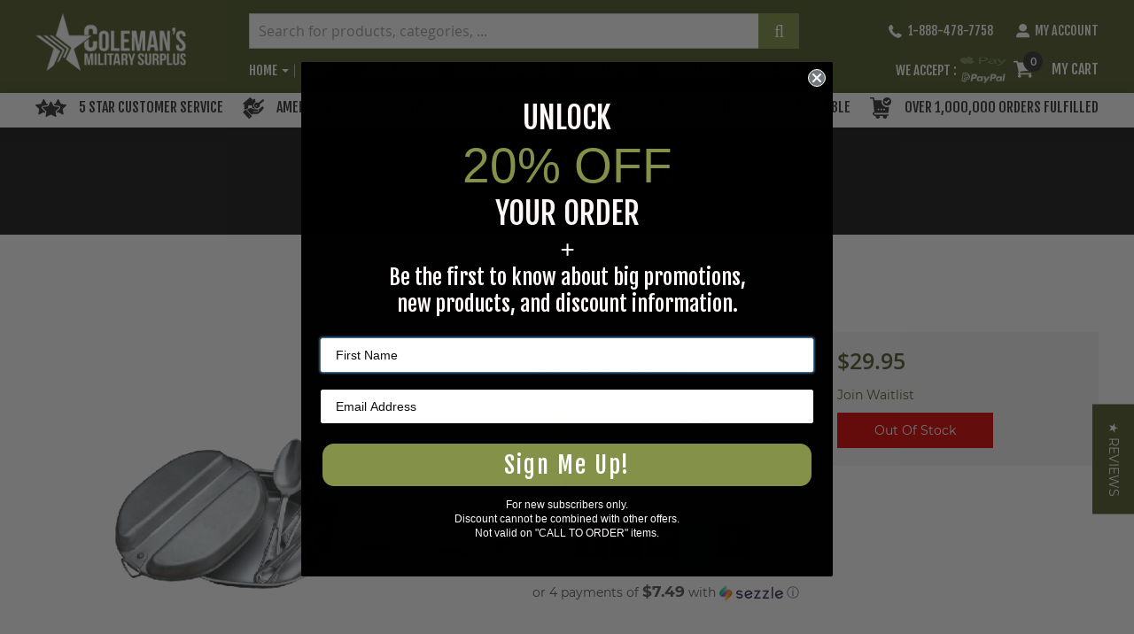

--- FILE ---
content_type: text/html; charset=UTF-8
request_url: https://colemans.com/mess-kit-w-utensils
body_size: 42924
content:
<!doctype html>
<html  lang="en">
    <head prefix="og: http://ogp.me/ns# fb: http://ogp.me/ns/fb# product: http://ogp.me/ns/product#">
                <meta charset="utf-8"/>
<meta name="description" content="Find the Mess kit with utensils includes spoon, fork, knife from Coleman&#039;s Military Surplus."/>
<meta name="robots" content="INDEX,FOLLOW"/>
<meta name="viewport" content="width=device-width, initial-scale=1, maximum-scale=2"/>
<meta name="format-detection" content="telephone=no"/>
<meta name="title" content="Mess Kit w/Utensils - Coleman&#039;s Military Surplus"/>
<title>Mess Kit w/Utensils - Coleman&#039;s Military Surplus</title>















<link rel="preload" as="font" crossorigin="anonymous" href="https://colemans.com/static/version1768198294/frontend/CP/colemans/en_US/fonts/fjallaone/regular/fjallaone-regular.woff2" />
<link rel="preload" as="font" crossorigin="anonymous" href="https://colemans.com/static/version1768198294/frontend/CP/colemans/en_US/fonts/montserrat/regular/montserrat-regular.woff2" />
<link rel="preload" as="font" crossorigin="anonymous" href="https://colemans.com/static/version1768198294/frontend/CP/colemans/en_US/fonts/montserrat/bold/montserrat-bold.woff2" />
<link rel="preload" as="font" crossorigin="anonymous" href="https://colemans.com/static/version1768198294/frontend/CP/colemans/en_US/fonts/fontawesome-webfont.woff2" />
<link  rel="canonical" href="https://colemans.com/mess-kit-w-utensils" />
<link  rel="icon" type="image/x-icon" href="https://colemans.com/media/favicon/stores/1/colemans-logo-ico-new.png" />
<link  rel="shortcut icon" type="image/x-icon" href="https://colemans.com/media/favicon/stores/1/colemans-logo-ico-new.png" />
<div data-content-type="html" data-appearance="default" data-element="main" data-decoded="true">
<!-- Global site tag (gtag.js) - Google Analytics -->


<meta name="facebook-domain-verification" content="yynmvd8vbn53y3euc5a10bl2g6on96" />
<!-- Global site tag (gtag.js) - Google Analytics -->


</div>        
<style type="text/css" data-type="criticalCss">
    @import url('https://fonts.googleapis.com/css?family=Fjalla+One');@import url('https://fonts.googleapis.com/css?family=Montserrat');@import url('https://fonts.googleapis.com/css?family=Open+Sans');html{font-size:62.5%;-webkit-text-size-adjust:100%;-ms-text-size-adjust:100%;font-size-adjust:100%}body{font-family:'montserrat',helvetica neue,Helvetica,Arial,sans-serif;font-style:normal;font-weight:400;line-height:1.42857143;font-size:1.4rem;margin:0;padding:0}.cookie-status-message{display:none}article,aside,details,figcaption,figure,main,footer,header,nav,section,summary{display:block}figure{margin:0}img{max-width:100%;height:auto;border:0}p:empty{display:none}svg:not(:root){overflow:hidden}ul,ol{padding:0;list-style:none;margin-top:0;margin-bottom:2.5rem}ul>li,ol>li{margin-top:0;margin-bottom:1rem}ul ul,ol ul,ul ol,ol ol{margin-bottom:0}h1{font-family:'Fjalla One';font-weight:400;line-height:1.1;font-size:3rem;margin-top:0;margin-bottom:2rem}h2{font-family:'Fjalla One';font-weight:400;line-height:1.25;font-size:4rem;margin-top:2.5rem;margin-bottom:2rem}.fieldset{border:0;margin:0 0 40px;padding:0;letter-spacing:-.31em}.fieldset:last-child{margin-bottom:20px}.fieldset>.field{margin:0 0 20px;box-sizing:border-box;margin:0 0 29px}.fieldset>*{letter-spacing:normal}input[type=search]{-webkit-appearance:none}input[type=text],input[type=password],input[type=url],input[type=tel],input[type=search],input[type=number],input[type*=date],input[type=email]{background:#fff;background-clip:padding-box;border:1px solid #d0d1cc;border-radius:0;font-family:Open Sans;font-size:14px;height:40px;line-height:1.42857143;padding:0 10px;vertical-align:baseline;width:100%;box-sizing:border-box}select{-webkit-appearance:none;-moz-appearance:none;-ms-appearance:none;padding-right:15%;height:42px;font-size:14px}button,.cart.table-wrapper .actions-toolbar>.action,.action-gift{display:inline-block;font-family:'Fjalla One';font-weight:400;margin:0;padding:10px 15px;font-size:1.6rem;line-height:1.8rem;box-sizing:border-box;vertical-align:middle}.page-wrapper{display:-webkit-flex;display:-ms-flexbox;display:flex;-webkit-flex-direction:column;-ms-flex-direction:column;flex-direction:column;min-height:100vh;padding-top:169px}.breadcrumbs{margin:20px 0}.breadcrumbs .items{font-size:1.2rem;margin:0;padding:0}.breadcrumbs .item:not(:last-child){display:inline-block;text-decoration:none}.breadcrumbs .item{margin:0}.breadcrumbs .items>li{display:inline-block;vertical-align:top}.breadcrumbs .item:not(:last-child):after{-webkit-font-smoothing:antialiased;-moz-osx-font-smoothing:grayscale;font-size:24px;line-height:18px;font-family:'icons-blank-theme';margin:0;vertical-align:top;display:inline-block;font-weight:400;overflow:hidden}.page-layout-1column .top-banner .breadcrumbs{margin-left:auto;margin-right:auto}.page-layout-1column .top-banner .breadcrumbs .items{text-align:center}.columns .column.main{padding-bottom:40px;-webkit-flex-basis:auto;flex-basis:auto;-webkit-flex-grow:1;flex-grow:1;-ms-flex-order:1;-webkit-order:1;order:1;width:100%}.page-header{position:fixed;background-color:#515d2d;top:0;left:0;right:0}.timer-main{padding:5px 0;font-family:'Fjalla One';color:#fff;background:#41472b}.timer-main .container{padding-left:15px;padding-right:15px;box-sizing:border-box;display:-webkit-flex;display:-ms-flexbox;display:flex;-webkit-align-items:center;-moz-align-items:center;-ms-align-items:center;align-items:center;-webkit-justify-content:space-between;-moz-justify-content:space-between;-ms-justify-content:space-between;justify-content:space-between}.timer-main .timer-offer,.timer-main .ceo-bd-img .peroffer{font-size:1.6rem;color:#fff}.timer-main .ceo-bd-img{display:-webkit-flex;display:-ms-flexbox;display:flex;-webkit-align-items:center;-moz-align-items:center;-ms-align-items:center;align-items:center;margin:0 10px}.timer-main .ceo-bd-img input[type=button]{line-height:2.8rem;border:1px solid;margin:0 0 0 10px;font-family:'Fjalla One';color:#fff}.timer-main .ceo-bd-img .code{font-size:2rem}.timer-main .ceo-bd-img .code:before{content:"|";color:#999}.timer-main .offer-ends{display:-webkit-flex;display:-ms-flexbox;display:flex;-webkit-align-items:center;-moz-align-items:center;-ms-align-items:center;align-items:center;-webkit-justify-content:space-between;-moz-justify-content:space-between;-ms-justify-content:space-between;justify-content:space-between}.timer-main .offer-ends .offer-end-label{font-size:1.1rem;line-height:1.4rem;margin-right:10px;font-family:'montserrat',helvetica neue,Helvetica,Arial,sans-serif}.timer-main .ceo-bd-img .code{font-family:'montserrat',helvetica neue,Helvetica,Arial,sans-serif}.timer-main .ceo-bd-img .coupan-code{font-family:'Fjalla One'}.timer-main .timer{display:-webkit-flex;display:-ms-flexbox;display:flex;-webkit-align-items:center;-moz-align-items:center;-ms-align-items:center;align-items:center;-webkit-justify-content:space-between;-moz-justify-content:space-between;-ms-justify-content:space-between;justify-content:space-between}.timer-main .offer-ends .timer-inner{font-size:1.5rem;font-weight:700;padding:0 13px;border-right:1px solid;line-height:normal;font-family:'montserrat',helvetica neue,Helvetica,Arial,sans-serif}.timer-main .offer-ends .timer-inner:first-child{padding-left:0}.timer-main .offer-ends .timer-inner span{font-size:1.3rem;font-weight:300;display:block;line-height:normal;font-family:'Fjalla One'}.timer-main .offer-ends .timer-inner:last-child{padding-right:0;border-right:none}.header.content{position:relative}.nav-toggle{display:block;font-size:0;position:absolute;left:15px;top:10px;z-index:14}.nav-toggle:before{-webkit-font-smoothing:antialiased;-moz-osx-font-smoothing:grayscale;font-size:28px;line-height:inherit;font-family:'icons-blank-theme';vertical-align:middle;display:inline-block;font-weight:400;overflow:hidden}.nav-toggle>span{border:0;clip:rect(0,0,0,0);height:1px;margin:-1px;overflow:hidden;padding:0;position:absolute;width:1px}.logo{float:left;margin:0 0 10px 40px;max-width:50%;position:relative;max-height:78px}.logo img{display:block;height:auto}.header-main{float:right}.block.block-search{margin-bottom:0;min-height:40px}.block-search .block-title{display:none}.block-search .block-content{margin-bottom:0}.algolia-search-block{position:relative}.algolia-search-block .aa-SubmitButton{width:46px;height:40px;line-height:40px;padding:0;position:absolute;border:none;right:0;text-align:center}.algolia-search-block .aa-SubmitButton svg{display:none}.algolia-search-block .aa-SubmitButton:before{font-family:'FontAwesome';font-size:2rem;display:inline-block}.algolia-search-block .aa-LoadingIndicator{position:absolute}.block-search input{font-size:16px !important}.algolia-search-block .aa-ClearButton{position:absolute;display:none}#algolia-autocomplete-container .aa-dropdown-menu,.aa-Panel{position:absolute}.action.skip:not(:focus){border:0;clip:rect(0,0,0,0);height:1px;margin:-1px;overflow:hidden;padding:0;position:absolute;width:1px}.header.panel>.header.links .call{display:inline-block}.header.panel>.header.links>li a{font-family:'Fjalla One';color:#fff}.header.panel>.header.links .call:before,.header.panel>.header.links .top-link-myaccount:before{vertical-align:middle;display:inline-block}.header.panel>.header.links .call:before{line-height:15px;height:15px;width:15px;margin:0 7px 0 0}.header.panel>.header.links .top-link-myaccount:before{line-height:16px;height:16px;width:16px;margin:0 5px 0 0}header.panel>.header.links .top-link-myaccount.linkmenu .action.toggle{display:inline-block}.header.panel>.header.links .top-link-myaccount.linkmenu .action.toggle:after{-webkit-font-smoothing:antialiased;-moz-osx-font-smoothing:grayscale;font-size:22px;line-height:22px;font-family:'icons-blank-theme';margin:0;vertical-align:top;display:inline-block;font-weight:400;overflow:hidden}.header.panel>.header.links .top-link-myaccount.linkmenu ul.dropdown{margin:0;padding:0;border:1px solid #bbb;margin-top:4px;min-width:100%;box-sizing:border-box;display:none;position:absolute}.header.panel>.header.links .top-link-myaccount.linkmenu:before{display:inline-block !important}.header.panel>.header.links .top-link-myaccount.linkmenu{display:inline-block;position:relative}.desk-ac{margin:0;float:right;font-size:14px;text-transform:uppercase}.nav-sections{float:left}.menu-mobile{display:none}.menu-mobile:after{font-family:'Ibnabmega';font-size:2.5rem;padding:0;float:right;position:relative;top:50%;transform:translateY(-25%)}.menu>ul{margin:0 auto;width:100%;list-style:none;padding:0;position:relative;-webkit-box-sizing:border-box;-moz-box-sizing:border-box;box-sizing:border-box}.menu>ul:before,.menu>ul:after{content:"";display:table}.navigation ul{margin-top:0;margin-bottom:0;padding:0;position:relative}.menu>ul>li{float:left;padding:0;margin:0}.menu>ul>li a{padding:0 10px 0 0;margin-right:10px;display:block;font-family:'Fjalla One';font-size:1.6rem;line-height:3.2rem;border:none;position:relative;text-transform:uppercase;color:#fff}.menu>ul>li:last-child a{border:none;margin:0}.navigation ul li.menu-dropdown-icon a.level-top{padding-right:20px}.menu>ul>li a.level-top:before{height:15px;width:1px;display:inline-block;position:absolute}.menu>ul>li:last-child a:before{display:none}.navigation ul li.menu-dropdown-icon a.level-top:after{display:block;position:absolute;border:4px solid;right:7px;top:13px}.menu>ul>li>ul{display:none}.minicart-wrapper{position:relative;float:right}.minicart-wrapper:before,.minicart-wrapper:after{content:'';display:table}.minicart-wrapper .action.showcart{padding-left:44px;display:inline-block}.minicart-wrapper .action.showcart:before{line-height:24px;vertical-align:middle;height:24px;width:24px;display:inline-block;margin:0;position:absolute}.minicart-wrapper .action.showcart .counter.qty{height:23px;line-height:23px;font-size:1.3rem;display:inline-block;margin:0;min-width:22px;overflow:hidden;padding:0 2px;font-family:'Open Sans';box-sizing:border-box;font-weight:600;position:absolute}.minicart-wrapper .action.showcart .text,.minicart-wrapper .action.showcart .minicart-total{font-size:1.6rem;font-weight:400;font-family:'Fjalla One';line-height:26px;text-transform:uppercase;color:#fff}.header-usp-wrapper{min-height:34px;background:#fff}.header-usp-wrapper ul{display:-webkit-flex;display:-ms-flexbox;display:flex;-webkit-align-items:flex-start;-moz-align-items:flex-start;-ms-align-items:flex-start;align-items:flex-start;-webkit-flex-wrap:wrap;flex-wrap:wrap;padding:0;margin:0 -5px}.header-usp-wrapper ul li{font-size:1.6rem;display:inline-block;font-family:'Fjalla One';color:#333;text-transform:uppercase}.header-usp-wrapper ul li div{display:inline-block;vertical-align:middle;margin-right:8px}.header-usp-wrapper ul li div:before{vertical-align:middle;display:inline-block;margin:0}.header-usp-wrapper ul li div.star-rating:before{line-height:20px;height:20px;width:35px}.header-usp-wrapper ul li div.family-own:before{line-height:24px;height:24px;width:24px}.header-usp-wrapper ul li div.best-selection:before{line-height:20px;height:20px;width:20px}.header-usp-wrapper ul li div.expedited-shipping:before{line-height:20px;height:20px;width:36px}.header-usp-wrapper ul li div.orders-fulfilled:before{line-height:24px;height:24px;width:25px}.page-main{-webkit-flex-grow:1;flex-grow:1}.columns{display:-webkit-flex;display:-ms-flexbox;display:flex;-webkit-flex-wrap:wrap;flex-wrap:wrap;box-sizing:border-box}.columns .column.main{box-sizing:border-box}[data-role=main-css-loader]{display:none}.loading-mask{bottom:0;left:0;margin:auto;position:fixed;right:0;top:0}.products.products-grid{padding:0 0 20px}.products{margin:30px 0}.product-items{font-size:0;display:-webkit-flex;display:-ms-flexbox;display:flex;-webkit-flex-wrap:wrap;-moz-flex-wrap:wrap;-ms-flex-wrap:wrap;flex-wrap:wrap;-webkit-box-align:stretch;-ms-flex-align:stretch;align-items:stretch}.items{margin:0;padding:0;list-style:none none}.product-item-info{max-width:100%;width:152px}.product.name a h2{font-size:inherit;margin:0}.product-item .price-box{margin:4px 0 10px}.owl-carousel{display:none;width:100%;position:relative}.owl-carousel.owl-loaded{display:block}.cms-index-index .custom-slider{overflow:hidden}.cms-index-index .custom-slider.owl-theme.owl-carousel:not(.owl-loaded){display:-webkit-flex;display:-ms-flexbox;display:flex;-webkit-flex-wrap:nowrap;flex-wrap:nowrap}.cms-index-index .custom-slider.owl-theme.owl-carousel:not(.owl-loaded) .banner-image{width:100%;flex:0 0 100%}.cms-index-index .custom-slider.owl-theme.owl-carousel .owl-nav.disabled,.cms-index-index .custom-slider.owl-theme.owl-carousel .owl-dots{display:none}.custom-slider.owl-carousel .owl-stage-outer{padding:0;overflow:hidden}.custom-slider.owl-carousel{padding:0}.sparsh_banner .sparsh_banner_slider .image-thumb,.sparsh_banner .sparsh_banner_slider .youtube-thumb,.sparsh_banner .sparsh_banner_slider .video-thumb,.sparsh_banner_slider .vimeo-thumb{position:relative}.sparsh_banner{overflow:hidden;margin-bottom:40px}.slick-initialized.sparsh_banner_slider{display:block}.sparsh_banner_slider:not(.slick-initialized)>div{flex:0 0 100%}.sparsh_banner_slider:not(.slick-initialized){display:flex;flex-wrap:nowrap;align-items:flex-start}.slick-slide{float:left;height:100%;min-height:1px;display:block}.slick-initialized .slick-slide{display:block}.slick-slider{position:relative;display:block;box-sizing:border-box;-webkit-touch-callout:none;-webkit-user-select:none;-khtml-user-select:none;-moz-user-select:none;-ms-user-select:none;user-select:none;-ms-touch-action:pan-y;touch-action:pan-y;-webkit-tap-highlight-color:transparent}.slick-prev,.slick-next{-ms-transform:translate(0,-50%);-webkit-transform:translate(0,-50%);border:none;border-radius:0;color:transparent;cursor:pointer;display:block;font-size:0;height:60px;line-height:0;outline:none;padding:0;position:absolute;top:50%;transform:translate(0,-50%);width:60px}.sparsh_banner_slider .slick-arrow:before{content:"";display:inline-block;padding:0;line-height:30px;vertical-align:middle;height:30px;width:30px}.sparsh_banner_slider .slick-arrow{width:50px;height:50px;padding:10px}.sparsh_banner_slider .slick-arrow.slick-prev{left:10px}.sparsh_banner_slider .slick-arrow.slick-next{right:10px}video,embed,object{max-width:100%}.slick-list{position:relative;overflow:hidden;display:block;margin:0;padding:0}.slick-track{position:relative;left:0;top:0;display:block;margin-left:auto;margin-right:auto}.slick-track:before,.slick-track:after{content:"";display:table}.sparsh_banner_slider .slick-slide video{object-fit:inherit}.sparsh_banner_slider.slick-initialized .slick-slide{position:relative}.slick-slider .slick-track,.slick-slider .slick-list{-webkit-transform:translate3d(0,0,0);-moz-transform:translate3d(0,0,0);-ms-transform:translate3d(0,0,0);-o-transform:translate3d(0,0,0);transform:translate3d(0,0,0)}.sparsh_banner_slider .vimeo-thumb{top:0;left:0;width:100%;height:100%;overflow:hidden}.sparsh_banner_slider .vimeo-thumb iframe{width:100vw;height:56.25vw;min-height:100vh;min-width:177.77vh;position:absolute;top:50%;left:50%;transform:translate(-50%,-50%)}.custom-slider .banner-image img{position:absolute}.sparsh_banner_slider img,.sparsh_banner_slider iframe,.sparsh_banner_slider video{position:absolute;left:0;top:0;width:100%;height:100%;display:block}.sparsh_banner_slider .video-overlay{opacity:0;position:absolute;width:100%;height:100%;top:0;left:0;padding:0;z-index:2}.sparsh_banner_slider .video-overlay a{position:absolute;width:100%;height:100%;left:0;top:0;display:table;pointer-events:all;cursor:pointer}.sparsh_banner_slider .video-overlay a i{display:table-cell;vertical-align:middle}.custom-slider.owl-theme.owl-carousel .owl-controls .owl-nav [class*=owl-]{position:absolute}.sticky-review a{position:fixed;transform-origin:100% 50%;transform:rotate(90deg) translate(50%,50%);right:0;top:50%}.featured-products{padding:5.25% 0 3.05%;margin:-10px 0 0}.featured-products h2{margin:0 0 40px;text-transform:uppercase;text-align:center}.featured-products .featured-products-inner{display:-webkit-flex;display:-ms-flexbox;display:flex;-webkit-flex-wrap:wrap;-moz-flex-wrap:wrap;-ms-flex-wrap:wrap;flex-wrap:wrap;-webkit-justify-content:space-between;-moz-justify-content:space-between;-ms-justify-content:space-between;justify-content:space-between;margin:0 -15px}.featured-products .product-item{margin:0 15px 38px;width:calc(25% - 30px);box-sizing:border-box;padding:40px 10px 70px;border:1px solid;position:relative}.featured-products .product-item.full-width-item{display:-webkit-flex;display:-ms-flexbox;display:flex;-webkit-align-items:center;-moz-align-items:center;-ms-align-items:center;align-items:center;width:100%;box-sizing:border-box;border:none;padding:0;min-height:438px}.cms-index-index .featured-products .product-item.full-width-item{padding:0}.featured-products .product-item .product-image{margin:0 0 30px}.featured-products .product-item.full-width-item *{box-sizing:border-box}.featured-products .product-item.full-width-item .product-image{width:52%;margin:0}.featured-products .product-item .product-image figure{position:relative;padding:0;min-height:247px;display:block;text-align:center}.featured-products .product-item.full-width-item .product-image figure{position:static;padding-bottom:0;display:block;margin:0}.featured-products .product-item .product-image figure img{position:absolute;left:0;top:0;right:0;margin:0 auto}.featured-products .product-item.full-width-item .product-image figure img{position:static;width:auto;height:auto}.featured-products .product-item.full-width-item .product-info{width:51.75%;padding:6.5% 7.35%;position:absolute;right:0}.featured-products .product-item .product-info{text-align:center}.product-list-wraper{margin:0 0 40px}.product-list-wraper .product-item-name{overflow:hidden;text-overflow:ellipsis;display:-webkit-box;-webkit-line-clamp:2;-webkit-box-orient:vertical;font-size:1.6rem;line-height:1.25;min-height:42px}.product-list-wraper .product-item .yotpo .text-m{letter-spacing:0;font-weight:400;font-size:1.4rem;white-space:nowrap}.product-list-wraper .yotpo-yotpo-is-enabled .yotpo-icon-double-bubble,.product-list-wraper .yotpo-yotpo-is-enabled .yotpo-stars{display:flex;flex-wrap:nowrap}.product-list-wraper .product-item .price-box{min-height:50px}.product-list-wraper .product-item .price-box .price{line-height:1.22}.product-list-wraper .product-item .price-box .old-price{display:none}.product-list-wraper .product-item .price-box .price-label{font-size:1.2rem;line-height:1.42857143}.product-list-wraper .product-item .yotpo .text-m{font-size:1.2rem !important}.product-list-wraper .product-item .price-review-wrapper{margin:0 0 10px}.product-list-wraper .product-item .yotpo.bottomLine .yotpo-bottomline .yotpo-icon-star,.product-list-wraper .product-item .yotpo .yotpo-modal-bottom-line .yotpo-bottomline .yotpo-icon-star,.product-list-wraper .product-item .yotpo.bottomLine .yotpo-bottomline .yotpo-icon-half-star,.product-list-wraper .product-item .yotpo .yotpo-modal-bottom-line .yotpo-bottomline .yotpo-icon-half-star,.product-list-wraper .product-item .yotpo.bottomLine .yotpo-bottomline .yotpo-icon-empty-star,.product-list-wraper .product-item .yotpo .yotpo-modal-bottom-line .yotpo-bottomline .yotpo-icon-empty-star{font-size:1.4rem;margin:0 1.5px}.product-list-wraper .action.primary,.product-list-wraper .product-item-actions .actions-primary .btn.view{width:179px;font-size:1.7rem;letter-spacing:1.55px;line-height:1.25;padding:9px 15px;text-align:center;max-width:83%}.product-list-wraper .product-item .action.primary,.product-list-wraper .product-item-actions .actions-primary .btn.view{max-width:100%}.product-list-wraper .product-item-actions .actions-primary{margin-right:0;display:block !important}.product-list-wraper .product-item{text-align:center;box-sizing:border-box;background:#fff;padding:22px 1.9vw 64px}.product-list-wraper.sale-clearance-list-wraper .product-item{padding:22px 16px 64px 1.9vw}.product-list-wraper .product-list-inner{display:flex}.product-list-wraper .category-image{margin:0;width:16.175%;position:relative}.product-list-wraper .category-image img{height:100%;object-fit:cover;object-position:center left}.product-list-wraper .products.products-grid{margin:0;width:83.825%;padding:0;overflow:hidden}.product-list-wraper .category-image .category-image-footer{position:absolute;bottom:20px;left:0;right:0;margin:0 auto;max-width:77.65%;min-width:180px;text-align:center}.product-list-wraper .category-image h2{font-size:1.875vw;margin:0 0 20px}.product-list-wraper .owl-item .product-item{width:100% !important}.product-list-wraper .product-item .product.name h2{margin:0}.product-list-wraper .products-grid .product-items{padding:0;box-sizing:border-box;position:relative;width:100%}.product-list-wraper .owl-carousel.products .owl-stage-outer{padding:0}.product-list-wraper .product-image-wrapper{padding-bottom:73.55% !important}.product-list-wraper .product-image-container{margin-bottom:25px}.product-list-wraper .product-item-actions .actions-primary .btn.view{text-transform:uppercase}.product-list-wraper .products-grid .owl-theme .owl-controls .owl-nav [class*=owl-],.product-list-wraper .products-grid .owl-theme .owl-nav [class*=owl-]{margin-top:0}.top-banner{position:relative;background:#1b1b1b;padding:30px 0}.top-banner .bannersection-cnt{text-align:center}.page-layout-1column .top-banner .breadcrumbs a,.top-banner .breadcrumbs a{color:#fff}.page-layout-1column .top-banner .breadcrumbs strong{font-weight:400}.top-banner .bannersection-cnt h1{font-size:30px;text-transform:uppercase;padding:0;margin:0;line-height:1.1;text-align:center;padding-left:5px;padding-right:5px;color:#fff}.top-banner .bannersection-cnt img{display:block;margin:0 auto;position:absolute;left:0;top:0;width:100%;height:100%}.top-banner .breadcrumbs{margin:10px auto 0;text-align:center}.page-layout-1column .top-banner .breadcrumbs{padding:0}.top-banner .breadcrumbs .items{font-family:'montserrat';font-weight:400}.page-layout-1column.page-products .page-main{padding-bottom:50px}.catalog-category-view.page-layout-1column .column.main{min-height:inherit}.category-cms{padding:40px 0}.category-cms>p{margin:0}.catalog-category-view[class*=shop] .column.main,.catalog-category-view[class*=shop] .page-main{padding-bottom:0}.category-section ul{display:-webkit-flex;display:-ms-flexbox;display:flex;-webkit-flex-wrap:wrap;flex-wrap:wrap;margin:0}.category-section ul li{display:-webkit-flex;display:-ms-flexbox;display:flex;-webkit-flex-wrap:wrap;flex-wrap:wrap;float:left;width:19%;margin:0 1.86% 30px 0;list-style:none;text-align:center;position:relative}.category-section ul li>a{display:block;padding-bottom:132.25%;position:relative;z-index:1;width:100%}.category-section ul li>a:before{content:'';position:absolute;top:0;left:0;width:100%;height:100%;background:rgba(0,0,0,0) linear-gradient(to bottom,rgba(0,0,0,0) 0,rgba(0,0,0,.35) 100%);z-index:1}.category-section>ul>li{box-sizing:border-box;overflow:hidden}.category-section ul li img{position:absolute;left:0;top:0;width:100%;height:100%;object-fit:cover;object-position:center center}.category-section .category-text{position:absolute;bottom:-2.6vw;transition:all .3s ease-in-out;padding:0 10px;left:0;right:0;margin:0 auto;z-index:1}.category-section ul li:hover .category-text{bottom:2.6vw}.category-section .category-name h2{font-size:1.8rem;padding:0;margin:0;text-transform:uppercase;text-shadow:1px 1px #000}.category-section .action.primary{text-transform:uppercase;width:156px;max-width:80%;padding:11px 15px 10px;opacity:0;margin-top:30px;transition:all .3s ease-in-out .3s}.category-section ul li:hover .action.primary{opacity:1}.catalog-category-view .column.main .products-grid .product-items,.catalogsearch-result-index .column.main .products-grid .product-items{margin:0 -10px}.catalog-category-view .column.main .products-grid .product-items li,.catalogsearch-result-index .column.main .products-grid .product-items li{text-align:center;padding-left:10px;padding-right:10px;margin-bottom:30px}.page-products .product-item-info{width:240px}.product-image-container{display:inline-block;max-width:100%;margin:0 0 30px}.product-image-wrapper{height:0;overflow:hidden;position:relative;padding-bottom:72.65%;display:block}.product-image-photo{bottom:0;display:block;left:0;margin:auto;position:absolute;right:0;top:0;width:auto}.category-description{margin:40px auto 40px}.category-description [data-content-type=row][data-appearance=contained] [data-element=inner]{margin:0 !important;padding:0 !important}.page-products.catalog-category-view[class*=category-product-category] .columns{padding:30px 0 0}.modes{display:none}.toolbar-products{margin-bottom:40px;padding:5px 10px 5px;font-size:12px;text-align:center}.toolbar-amount{display:block;line-height:26px;margin:0;padding:8px 0 0}.toolbar.toolbar-products .sorter{width:30%;padding:0}.catalog-category-view .toolbar-products,.catalogsearch-result-index .toolbar-products{margin-bottom:30px}.toolbar-products .pages,.products+.toolbar.toolbar-products,.page-products .toolbar .limiter{display:none}.page-products .toolbar.toolbar-products select{padding-right:20px;border:none}.sorter .sorter-action{position:relative;top:-2px}.page-products .sorter .sorter-action{top:5px}#authenticationPopup,.sticky-review~div[itemtype]{display:none}.fotorama-hidden,.fotorama--hidden,.fotorama__load{left:-99999px;position:absolute;top:-99999px;z-index:-1000}.catalog-product-view .column.main{padding-top:50px}.product-atributes-blocks{clear:both;width:100%;float:left}.product-info-main .page-title-wrapper .page-title{margin-bottom:6px;font-size:25px;line-height:25px;text-transform:uppercase;font-family:'Fjalla One'}.yotpo-yotpo-is-enabled .yotpoBottomLine{width:100%;min-height:24px}.product-atributes-blocks>div{margin-bottom:60px}.product-atributes-blocks~.yotpo.yotpo-main-widget{margin-bottom:60px}.yotpo-yotpo-is-enabled div.yotpo.bottomLine.bottomline-position{display:inline-block;margin:0}.yotpo-yotpo-is-enabled div.yotpo.QABottomLine{display:inline-block}.yotpo .standalone-bottomline.star-clickable,.yotpo .standalone-bottomline .star-clickable{display:flex}.product-info-main .yotpo .text-m{font-size:14px}.yotpo .yotpo-clr{clear:both}.yotpo-yotpo-is-enabled .yotpo-icon-double-bubble,.yotpo-yotpo-is-enabled .yotpo-stars{margin:0 5px 0 0 !important}.product-info-main .yotpo .yotpo-icon-double-bubble:before{width:18px;height:18px;display:block;content:''}.yotpo .standalone-bottomline .yotpo-bottomline .questions{margin:0}.yotpo .pull-left{text-align:left;float:left}.product-main-details{float:left;width:46%;margin:9px 30px 0 0}.product-info-main .product-info-stock-sku{margin-bottom:0;display:inline-block;padding-right:10px;margin-right:10px;vertical-align:middle;border-right:1px solid}.product-info-main .product.attribute.sku{font-family:'Open Sans';display:inline-block;vertical-align:top}.product-info-main .product.attribute.sku .type{font-weight:400;margin-right:5px}.product-info-main .product.attribute.sku>.value{display:inline-block;vertical-align:top;word-break:break-all;font-weight:600}.product-info-main .stock.available .stocklable,.product-info-main .stock.unavailable .stocklable{font-size:0}.product-info-main .stock.unavailable{display:inline-block;font-family:inherit}.product-info-main .stock.available .stocklable span,.product-info-main .stock.unavailable .stocklable span{font-size:14px}.product-info-main .stock.available span span>span:before{display:inline-block;margin:0 5px 0 0;width:24px;vertical-align:middle;height:18px}.product-info-main .stock{margin-bottom:0;font-size:14px;font-weight:400;font-family:'Open Sans';text-transform:capitalize;vertical-align:top;display:inline-block;vertical-align:middle;margin-right:20px}.product-info-main .categories{font-family:'Open Sans';font-size:14px;margin-top:15px}.product-info-main .categories span{font-size:13px}.customer-service{margin:23px 0 16px}.customer-service ul{border:1px dashed;padding:8px 15px;display:block}.customer-service ul li{display:block;font-size:13px;font-family:'Open Sans';margin:0}.customer-service ul li:first-child{border-bottom:1px solid;margin-right:0;padding-right:0;padding-bottom:15px;margin-bottom:15px;border-right:none}.customer-service ul li:before{display:inline-block;vertical-align:middle;margin-right:8px}.customer-service ul .family-item:before{width:32px;height:29px}.customer-service ul .service-item:before{width:32px;height:34px}.product-info-main .cp-social-icons{margin-bottom:30px;float:left;width:100%}.cp-social-icons .sociallabel{float:left}.cp-social-icons .sociallabel span{font-size:14px;margin-right:6px;line-height:38px;font-family:'Open Sans';margin-bottom:0}.cp-social-icons a{width:35px;height:38px;display:flex;align-items:center;justify-content:center;float:left;margin-right:5px;text-align:center;font-size:16px;line-height:39px}.cp-social-icons a:before{display:inline-block;vertical-align:middle}.cp-social-icons .twitticon:before{width:21px;height:18px}.cp-social-icons .fb:before{width:12px;height:21px}.cp-social-icons .pinterest:before{width:19px;height:24px}.cp-social-icons .redditicon:before{width:22px;height:20px}.cp-social-icons .tumblaricon:before{width:11px;height:19px}.product-info-price{margin-top:9px;padding:20px;float:left;width:calc(54% - 30px);box-sizing:border-box}.product-info-main .product.alert{margin:0 0 10px}.product-info-main .price-box{margin:0 0 10px}.product-info-main .price-box .price-including-tax+.price-excluding-tax,.product-options-bottom .price-box .price-including-tax+.price-excluding-tax,.product-info-main .price-box .weee+.price-excluding-tax,.product-options-bottom .price-box .weee+.price-excluding-tax,.product-info-main .price-box .weee,.product-options-bottom .price-box .weee{line-height:27px}.catalog-product-view .product-info-price .old-price .price-container.price-final_price.tax.weee .price{font-size:14px}.product-info-main .price-box .price-wrapper .price,.product-options-bottom .price-box .price-wrapper .price{font-size:2.5rem;font-weight:600;font-family:'open sans'}.product-info-main .price-box .price,.product-options-bottom .price-box .price{white-space:nowrap}.product-info-main span.price-label{display:none}.product-add-form .fieldset>.field:not(.choice)>.label{font-size:14px;display:block;font-weight:400;font-family:'Open Sans'}.product-info-main .box-tocart .fieldset,.product-options-bottom .box-tocart .fieldset{margin:0}.product-add-form .fieldset>.field,.product-add-form .fieldset .fields>.field{margin:0 0 20px}.product-info-main .box-tocart .field.qty,.product-options-bottom .box-tocart .field.qty{padding-right:10px;float:left;margin:0}.product-info-main .box-tocart .field.qty:not(.choice)>.control,.product-options-bottom .box-tocart .field.qty:not(.choice)>.control{width:74px;position:relative}.product-info-main .box-tocart .input-text.qty,.product-options-bottom .box-tocart .input-text.qty{font-size:1.6rem;height:40px;font-family:'Open Sans';width:47px}.product-info-main .box-tocart .field.qty .qty-plus,.product-options-bottom .box-tocart .field.qty .qty-plus,.product-info-main .box-tocart .field.qty .qty-minus,.product-options-bottom .box-tocart .field.qty .qty-minus{width:28px;height:20px;border:1px solid;text-align:center;display:inline-block;box-sizing:border-box;margin-left:-1px;position:absolute}.product-info-main .box-tocart .field.qty .qty-plus,.product-options-bottom .box-tocart .field.qty .qty-plus{height:21px;top:0;right:0}.product-info-main .box-tocart .field.qty .qty-minus,.product-options-bottom .box-tocart .field.qty .qty-minus{margin-top:-1px;bottom:0;right:0}.product-info-main .box-tocart .field.qty .qty-plus:before,.product-options-bottom .box-tocart .field.qty .qty-plus:before,.product-info-main .box-tocart .field.qty .qty-minus:before,.product-options-bottom .box-tocart .field.qty .qty-minus:before{vertical-align:top;font-family:'FontAwesome';font-size:16px;line-height:18px;font-weight:300}.product-info-main .box-tocart .fieldset .actions{display:inline-flex;flex-wrap:wrap;align-items:flex-start}.product-info-main .box-tocart .action.tocart,.product-options-bottom .box-tocart .action.tocart{order:1;margin-right:0;margin-top:20px;width:100%;font-size:16px;padding:10px 39px;line-height:normal}.product-info-main .box-tocart .fieldset .actions .paypal.checkout{clear:both;float:left;order:3;position:relative;left:0;margin:10px 0;flex:0 0 100%;text-align:center}.product-info-main .box-tocart .fieldset .actions .paypal.checkout input{width:auto;max-width:154px;margin:0 auto;display:block}.product-info-main .box-tocart .fieldset .actions .paypal.checkout~.paypal.checkout{order:4;margin-top:0}.product-info-main .box-tocart .fieldset .actions #pay-later{position:relative;left:0;right:0;width:100%;order:4}.product-info-main .product-social-links{width:calc(100% - 84px);position:relative;margin:-54px 0 0 84px;display:inline-block;vertical-align:bottom}.product-info-main .action.towishlist,.product-options-bottom .action.towishlist{border:1px solid;padding:9px 15px;font-size:16px;text-align:center;display:block;font-family:'Fjalla One';text-transform:uppercase;border-radius:0;text-align:center;line-height:normal}.product-info-main .product-social-links .action.towishlist:before{width:14px;height:14px;display:inline-block;line-height:18px;padding:0 10px 0 0}.product-info-main .call-phone-mob{display:none}.detailpagefaq{font-weight:400;font-family:'Fjalla One';display:block;padding:0;font-size:1.4rem}.product-main-reviewouter{display:flex;flex-wrap:wrap;align-items:start;gap:10px}.yotpo-yotpo-is-enabled .product-main-reviewouter .yotpoBottomLine{width:auto}.checkout-index-index .header.content{padding-top:15px;padding-bottom:15px}.checkout-index-index .page-wrapper .page-main{padding-top:10px}.checkout-index-index .page-main,.checkout-index-index .header.content{max-width:90%;margin:0 auto;padding-left:0;padding-right:0}.checkout-index-index .nav-sections,.checkout-index-index .nav-toggle,.checkout-index-index .sticky-review,.checkout-index-index .timer-main,.checkout-index-index .header-main,.checkout-index-index .header-usp-wrapper,.checkout-index-index .page-footer{display:none}.checkout-index-index .authentication-wrapper .action-auth-toggle{position:fixed;top:47px;right:5%}.authentication-wrapper{float:right;margin-top:-60px;max-width:50%;position:relative}.algolia-instant-selector-results #algolia_instant_selector .col-md-3{display:none}.cms-index-index .messages .messages{max-width:100%;padding-left:0;padding-right:0}#y-badges .y-powered-by{color:#f4f4f4}.cloudflare-turnstile{margin-bottom:15px}.accessibly-otm-widget-button-container.bottom-right{right:auto !important;left:15px}.accessibly-otm-widget{left:0}.customfreeshipmsg{font-family:'Fjalla One';font-size:16px;margin:0 0 10px;color:#005999}.price-review-wrapper{display:flex;flex-wrap:wrap;justify-content:space-between;margin:0 0 27px}.product-item .price-review-wrapper .yotpo.bottomLine .yotpo-bottomline,.product-item .price-review-wrapper .yotpo .yotpo-modal-bottom-line .yotpo-bottomline{display:flex;flex-direction:column-reverse;align-items:flex-end}.product-item .price-review-wrapper .price-box .price-container{display:flex;flex-direction:column;align-items:flex-start}.product-item .price-review-wrapper .price-box{margin:0}.product-item .price-review-wrapper .price-box{text-align:left}.price-review-wrapper .yotpo:only-child{width:100%;text-align:right;display:flex !important;justify-content:flex-end}.onestepcheckout-index-index .yotpo-widget-instance{display:none}.catalog-category-view .list.products-list .product-item-details .product-item-actions .actions-primary{position:unset;width:auto}.catalog-category-view .list.products-list .product-item-details strong.product.name.product-item-name h2{padding-right:35px}.cms-page-view .columns .pagebuilder-column-group .pagebuilder-column .block-products-list .block-content .product-items li.product-item .product-item-info{border:2px solid #e3e3e3;box-sizing:border-box;background:#fff;width:100%;padding:40px 20px 20px;min-height:100%;position:relative;padding-bottom:64px}.cms-page-view .columns .pagebuilder-column-group .pagebuilder-column .block-products-list .block-content .product-items li.product-item{text-align:center;padding-left:10px;padding-right:10px;margin-bottom:30px}.cms-page-view .columns .pagebuilder-column-group .pagebuilder-column .block-products-list .block-content .product-items li.product-item a.action.tocompare{display:none}.cms-page-view .columns .pagebuilder-column-group .pagebuilder-column .block-products-list .block-content .product-items li.product-item .product-item-info:hover{box-shadow:3px 3px 10px rgba(0,0,0,.16);border-color:#ebebeb;background:#fff}.cms-page-view .cms-page-banner{padding-bottom:50px}.catalog-product-view .free-shipping-box .title{position:relative;display:inline-block;cursor:pointer}.catalog-product-view .free-shipping-box .title .tooltiptext{visibility:hidden;width:220px;background-color:#515d2d;color:#fff;text-align:center;border-radius:5px;padding:5px;position:absolute;z-index:1;bottom:125%;left:-50px;opacity:0;transition:opacity .3s;font-size:13px}.catalog-product-view .free-shipping-box .title .tooltiptext:after{content:"";position:absolute;top:100%;left:50%;margin-left:-5px;border-width:5px;border-style:solid;border-color:#555 transparent transparent}.catalog-product-view .free-shipping-box .title:hover .tooltiptext{visibility:visible;opacity:1}@media screen and (min-width:640px){.product-info-main>.customer-service,.product-info-main>.cp-social-icons{display:none}.timer-main .offer-ends{min-height:34px}}@media screen and (min-width:768px){h1{font-size:30px;margin-bottom:25px}.navigation,.container,.breadcrumbs,.page-header .header.panel,.header.content,.footer.content,.page-wrapper>.widget,.page-wrapper>.page-bottom,.block.category.event,.page-main,.featured-products .container,.timer-main .container,.bestselling-products .container,.latest-blog .container,.newsletter-section .container,.header-usp-wrapper .container,.cms-index-index .messages{box-sizing:border-box;margin-left:auto;margin-right:auto;max-width:1230px;padding-left:15px;padding-right:15px;width:auto}.yotpo-slider .container{padding-left:0;padding-right:0}.navigation{max-width:100%}.cms-index-index .page-main,.cms-index-index .top-container{max-width:100%;padding:0;margin:0}.page-main{width:100%}.columns{display:block}.columns .column.main{min-height:300px}.header.content{padding:15px}.header.content:before,.header.content:after,.page-header .header.panel:before,.page-header .header.panel:after{content:'';display:table;clear:both}.logo{margin:0 auto 0 40px}.logo img{max-height:inherit}.block-search{float:left;padding-left:0;position:relative;width:64.8%}.block-search input{margin:0;padding:10px 55px 10px 10px !important}.header.panel>.header.links{float:right;margin:0;padding:0;list-style:none none;margin-left:auto}.header.panel>.header.links>li{display:inline-block;vertical-align:middle;margin:0 0 0 8px}.nav-sections{-webkit-flex-shrink:0;flex-shrink:0;-webkit-flex-basis:auto;flex-basis:auto;margin-bottom:0}.navigation{font-weight:400;height:inherit;left:auto;overflow:inherit;padding:0;position:relative;top:0;width:100%;display:block}.sticky-review a{font-size:1.4rem;line-height:1.7rem;padding:15px 20px;margin-top:135px}.page-layout-1column .column.main{width:100%;-ms-flex-order:2;-webkit-order:2;order:2}.category-section ul li{width:calc((100% - 3.75%)/3);margin-bottom:15px}.category-section ul li:nth-child(3n){margin-right:0}.page-products.page-layout-1column .products-grid .product-item,.cms-page-view .columns .pagebuilder-column-group .pagebuilder-column .block-products-list .block-content .product-items li.product-item{width:33.33%}.modes{display:block;float:left;margin-right:20px}.toolbar-amount{float:left}.modes-label{border:0;clip:rect(0,0,0,0);height:1px;margin:-1px;overflow:hidden;padding:0;position:absolute;width:1px}.modes-mode{border:none;float:left;font-weight:400;line-height:1;padding:7px 10px;text-align:center}.sorter{float:right}.product-info-main{float:right}.product.media{float:left}.fieldset>.field{margin:0 0 20px;box-sizing:border-box;margin:0 0 29px}.fieldset>.field:before,.fieldset>.field:after{content:'';display:table}.product-add-form .fieldset>.field,.product-add-form .fieldset .fields>.field{margin:0 0 20px}.product-add-form .fieldset>.field:not(.choice)>.control,.product-add-form .fieldset .fields>.field:not(.choice)>.control{float:none;width:auto}.checkout-index-index .page-wrapper{padding-top:96px}.authentication-wrapper{width:33.33333333%;text-align:right}.form.partsdepartrequest .cf-turnstile{margin-left:25.8%}.custom-slider .banner-image>a,.sparsh_banner_slider .image-thumb,.sparsh_banner_slider .youtube-thumb,.sparsh_banner_slider .video-thumb,.sparsh_banner_slider .vimeo-thumb{position:relative;padding-bottom:21.725%;display:block}.category-section .category-name h2{font-size:1.6rem}}@media screen and (min-width:1024px){.header.panel>.header.links>li{margin:0 0 0 22px}.header-usp-wrapper{clear:both;padding:5px 0 0;position:relative;background:#fff;box-shadow:0 2px 15px rgba(0,0,0,.15)}.header-usp-wrapper ul{-webkit-justify-content:space-between;-moz-justify-content:space-between;-ms-justify-content:space-between;justify-content:space-between;flex-wrap:nowrap}.header-usp-wrapper ul li{padding:0 5px;margin-bottom:5px;font-size:1.4rem}.page-products .products-grid .product-items{margin:0}.page-products.page-layout-1column .products-grid .product-item,.cms-page-view .columns .pagebuilder-column-group .pagebuilder-column .block-products-list .block-content .product-items li.product-item{width:25%}.page-products.page-layout-2columns.left .products-grid .product-item{width:25%}.nav-sections{height:32px;overflow:hidden;max-width:85%}.category-section ul li{width:calc((100% - 5.6%)/4);margin-bottom:20px}.category-section ul li:nth-child(3n){margin-right:1.86%}.category-section ul li:nth-child(4n){margin-right:0}}@media screen and (min-width:1025px){.header.content{padding:15px 15px 10px}.page-wrapper{padding-top:144px}body.sale-active .page-wrapper{padding-top:185px}.page-header .header.panel{padding:0 0 10px}.nav-toggle{display:none}.logo{margin:0 auto 0 0}.nav-sections-item-title{display:none}.nav-sections-item-content>*{display:none}.navigation #dm{display:none}}@media screen and (min-width:1200px){.page-layout-1column .product-info-main{width:55.33%;padding-left:25px;box-sizing:border-box}.page-layout-1column .product.media{width:44.67%;margin-bottom:60px}.fotorama__wrap{-webkit-text-size-adjust:100%;direction:ltr;position:relative;z-index:0}.fotorama__stage,.fotorama__nav{max-width:100%;overflow:hidden;position:relative}.fotorama__stage{left:89px;width:536px;height:536px}.fotorama__nav-wrap--vertical.fotorama__nav-wrap{display:inline-block;left:0;position:absolute;top:0}.fotorama__nav--thumbs{width:87px;display:block}}@media screen and (min-width:1280px){.header-usp-wrapper ul li{font-size:1.6rem}}@media screen and (min-width:1281px){.header-main{width:78.91%}.checkout-index-index .page-wrapper{padding-top:108px}}@media screen and (min-width:1440px){body{font-size:1.6rem}.breadcrumbs,.container,.header.content,.footer.content,.page-wrapper>.widget,.page-wrapper>.page-bottom,.block.category.event,.page-main,.featured-products .container,.timer-main .container,.bestselling-products .container,.latest-blog .container,.newsletter-section .container,.header-usp-wrapper .container,.cms-index-index .messages{max-width:92%}.menu>ul>li a{margin-right:15px;padding-right:15px}.page-header .header.panel{max-width:100%;padding-left:0;padding-right:0}.page-wrapper{padding-top:150px}body.sale-active .page-wrapper{padding-top:193px}.breadcrumbs .items{font-size:1.4rem;line-height:1.2}.breadcrumbs .item:not(:last-child):after{font-size:2.4rem;line-height:20px}.columns .toolbar-products{font-size:1.5rem}.page-products.page-layout-1column .products-grid .product-item,.cms-page-view .columns .pagebuilder-column-group .pagebuilder-column .block-products-list .block-content .product-items li.product-item{margin-left:0;width:20%}.timer-main .offer-ends{min-height:36px}.category-section ul li{width:calc((100% - 7.44%)/5);margin-bottom:30px}.category-section ul li:nth-child(4n){margin-right:1.86%}.category-section ul li:nth-child(5n){margin-right:0}}@media screen and (max-width:1600px){.product-list-wraper .product-item .yotpo .text-m{font-size:1.2rem !important}.product-list-wraper .product-item .yotpo.bottomLine .yotpo-bottomline .yotpo-icon-star,.product-list-wraper .product-item .yotpo .yotpo-modal-bottom-line .yotpo-bottomline .yotpo-icon-star,.product-list-wraper .product-item .yotpo.bottomLine .yotpo-bottomline .yotpo-icon-half-star,.product-list-wraper .product-item .yotpo .yotpo-modal-bottom-line .yotpo-bottomline .yotpo-icon-half-star,.product-list-wraper .product-item .yotpo.bottomLine .yotpo-bottomline .yotpo-icon-empty-star,.product-list-wraper .product-item .yotpo .yotpo-modal-bottom-line .yotpo-bottomline .yotpo-icon-empty-star{font-size:1.2rem}}@media screen and (max-width:1440px){.featured-products .product-item{padding:15px 10px 60px}.featured-products .product-item .product-image figure{min-height:217px}.featured-products .product-item .product-image figure img{max-width:85%}.featured-products .product-item .product-image{margin:0 0 10px}.header-main .payment-gatway-icon-list{clear:both;overflow:hidden}.header-main .payment-gatway-icon-list .icon-container .icon:nth-child(2) img{max-width:45px}}@media screen and (max-width:1280px){.logo{width:170px}.header-main{width:79.91%}.menu>ul>li a{font-size:1.5rem;line-height:3rem}.customfreeshipmsg{font-size:14px}}@media screen and (max-width:1280px) and (max-height:600px){.featured-products .product-item .product-image figure img{max-width:59%}.featured-products .product-item .product-image figure{min-height:150px}}@media screen and (max-width:1279px){.featured-products .product-item.full-width-item{min-height:383px}.featured-products .product-item .product-image figure{min-height:209px}.featured-products .product-item.full-width-item .product-info{padding:5.5% 7.35%}}@media screen and (max-width:1200px){.page-layout-1column .product.media{width:44.67%}.page-layout-1column .product-info-main{width:55.33%;padding-left:25px;box-sizing:border-box}.cp-social-icons a{width:30px;height:33px;line-height:33px}.product-info-main .action.towishlist,.product-options-bottom .action.towishlist{padding:12px}.customer-service ul li{font-size:1.2rem}.category-section .action.primary{padding:11px 15px 10px;font-size:1.8rem;width:180px}.product-list-wraper .category-image{width:20.175%}.product-list-wraper .products.products-grid{width:79.825%}}@media only screen and (max-width:1100px){.page-layout-1column .product-info-main{width:58.47619%;padding-left:0}.page-layout-1column .product.media{width:40.746032%;padding-right:20px;box-sizing:border-box}.featured-products .product-item .product-image figure{min-height:166px}}@media screen and (max-width:1024px){.header-main{width:80.91%}.header.panel>.header.links>li{margin:0 0 0 26px}.header.panel>.header.links .call:before{margin:0}.menu-mobile{display:block}.navigation .menu .show-on-mobile{position:absolute}.header-usp-wrapper ul li{font-size:1.3rem}body.sale-active .page-wrapper{padding-top:154px}.page-wrapper{padding-top:109px}.checkout-index-index .page-wrapper{padding-top:70px}.navigation ul li.menu-dropdown-icon a.level-top:after{right:0;top:7px}.featured-products .product-item.full-width-item{min-height:364px}.customer-service ul li:before{margin-right:5px}.nav-sections{position:fixed;top:0;width:calc(100% - 54px);height:100%;left:calc(-1*(100% - 54px));overflow:auto}.navigation #om{display:none}.logo{width:120px;margin-top:-6px}.header.panel>.header.links .call{font-size:0}.header.panel>.header.links{float:left}.minicart-wrapper{margin-top:-36px}.nav-toggle{top:15px}.checkout-index-index .authentication-wrapper .action-auth-toggle{top:25px}}@media screen and (max-width:991px){h2{font-size:3rem}.header-usp-wrapper{display:none}.timer-main .timer-offer,.timer-main .ceo-bd-img .peroffer{font-size:1.2rem}.timer-main .timer .timer-inner{padding:0 5px}.timer-main .ceo-bd-img .code{font-size:1.4rem}.header-main{width:77.91%}.block-search{width:55.8%}.algolia-search-block{margin-bottom:0;clear:both}.algolia-search-block .aa-SubmitButton{z-index:2}.block-search input{font-size:1.3rem !important}.page-wrapper{padding-top:70px}body.sale-active .page-wrapper{padding-top:112px}.featured-products .product-item.full-width-item{min-height:272px}.featured-products .product-item .product-image figure{min-height:247px;padding:0}.featured-products .product-item{width:calc(50% - 30px);margin-bottom:30px}.cms-index-index .featured-products .product-item{padding-bottom:61px}.header-usp-wrapper.footer-usp ul{-webkit-align-items:center;-moz-align-items:center;-ms-align-items:center;align-items:center;margin:0}.header-usp-wrapper.footer-usp{display:block;padding:0 0 40px}.header-usp-wrapper.footer-usp ul li{width:33.33%;font-size:1.3rem;display:-webkit-flex;display:-ms-flexbox;display:flex;-webkit-align-items:center;-moz-align-items:center;-ms-align-items:center;align-items:center;box-sizing:border-box;margin:0 0 15px}.header-usp-wrapper.footer-usp .container{padding:0 15px;box-sizing:border-box}.header-usp-wrapper.footer-usp ul li div{width:55px;height:55px;padding:10px 5px;box-sizing:border-box;border:1px solid;margin-right:15px;display:-webkit-inline-flex;display:-ms-inline-flexbox;display:inline-flex;-webkit-align-items:center;-moz-align-items:center;-ms-align-items:center;align-items:center;-webkit-justify-content:center;-moz-justify-content:center;-ms-justify-content:center;justify-content:center;font-size:0}.category-section ul li .view-all{padding:10px 40px 10px}.product-main-details{width:40%}.product-info-main .product-info-stock-sku{margin-right:5px;padding-right:5px;font-size:13px}.product-info-main .stock.available{margin-right:0}.product-info-main .stock.available .stocklable span{font-size:13px}.product-info-price{width:calc(60% - 30px)}.product-info-main .product-social-links{width:100%;margin:10px 0 0}.product-info-main .cp-social-icons{position:relative;padding-left:50px;box-sizing:border-box}.cp-social-icons .sociallabel{float:none;display:inline-block;position:absolute;left:0;top:0;line-height:33px}.product-info-main .cp-social-icons a{margin-bottom:10px;display:inline-flex}.customer-service ul li{position:relative;padding-left:39px}.customer-service ul li:first-child{padding-right:0;margin-right:0}.customer-service ul li:before{position:absolute;left:0;top:0}.product-list-wraper .category-image .category-image-footer{min-width:140px}.product-list-wraper .category-image h2{font-size:1.8rem;margin:0 0 15px}.product-list-wraper .action.primary{font-size:1.4rem}.product-list-wraper .product-item{padding:15px 15px 50px}.product-list-wraper.sale-clearance-list-wraper .product-item{padding:22px 16px 50px 1.9vw}.product-list-wraper .product-item-actions .action.primary,.product-list-wraper .product-item-actions .actions-primary .btn.view{width:100%}.category-section .action.primary{margin:20px 0 0;font-size:1.6rem;width:140px;padding:8px 13px 6px}}.cms-page-view h2.cms-page-top-title{margin-top:0}.cms-term.memorial-tc p{margin:0 0 15px;text-align:left}.cms-term.memorial-tc{margin-top:30px}.cms-term.page-wrapper .column.main{display:flex;flex-direction:column}.cms-term.column.main .category-cms{order:11}.cms-term.category-description{margin-bottom:0}.cms-term.memorial-tc a{color:#839248}.cms-term.products.products-grid{margin-bottom:0;padding-bottom:0}.cms-term.memorial-tc ul{list-style-type:disc;margin-left:15px;font-size:14px}@media screen and (max-width:768px){.block-search{width:51.8%}.sparsh_banner .sparsh_banner_slider .image-thumb,.sparsh_banner .sparsh_banner_slider .youtube-thumb,.sparsh_banner .sparsh_banner_slider .video-thumb,.sparsh_banner_slider .vimeo-thumb{padding-bottom:88.85%}}@media screen and (max-width:767px){.catalog-category-view .list.products-list .product-item-details strong.product.name.product-item-name h2{padding-right:22px}h2{font-size:2.4rem}.navigation,.breadcrumbs,.page-header .header.panel,.header.content,.footer.content,.page-main,.page-wrapper>.widget,.page-wrapper>.page-bottom,.block.category.event .featured-products .container,.bestselling-products .container,.latest-blog .container,.newsletter-section .container,.featured-products .container,.product-list-wraper .container{padding-left:15px;padding-right:15px}.breadcrumbs{width:100%;box-sizing:border-box}.timer-main .container{padding:0 10px;display:flex;flex-wrap:wrap}.timer-main .ceo-bd-img{order:3;width:100%;margin:5px 0 0;display:flex;justify-content:space-between}.timer-main .ceo-bd-img .code:before{display:none}.page-header .header.content{padding-top:10px;padding-bottom:66px;display:-webkit-flex;display:-ms-flexbox;display:flex;-webkit-align-items:center;-moz-align-items:center;-ms-align-items:center;align-items:center}.logo{max-width:130px;margin:0 0 0 40px;max-height:38px;top:-4px}.header-main{width:auto;margin-left:auto}.page-header .header.panel{padding:4px 0 0}.panel.header{display:-webkit-inline-flex;display:-ms-inline-flexbox;display:inline-flex;-webkit-align-items:center;-moz-align-items:center;-ms-align-items:center;align-items:center}.block-search{float:right;position:static;clear:none;height:auto;margin:0;width:calc(100% - 10px)}.block.block-search{min-height:auto;position:absolute;right:5px;bottom:0;left:5px;width:calc(100% - 10px)}.block-search .block-title:before{font-family:'FontAwesome';font-size:2rem;display:inline-block}.block-search .block-content{height:62px;left:0;right:0;padding:10px;margin-bottom:0;box-sizing:border-box}.algolia-search-block{margin:0}.block-search input{position:static !important;width:100% !important;border:1px solid;height:42px !important;margin:0;font-size:14px}.algolia-search-block .aa-SubmitButton{width:42px;height:42px}.panel.header>.header.links{display:-webkit-inline-flex;display:-ms-inline-flexbox;display:inline-flex;-webkit-align-items:center;-moz-align-items:center;-ms-align-items:center;align-items:center;margin:0 0 0 12px}.panel.header>.header.links li{display:inline-block;margin:0 4px}.panel.header>.header.links li:first-child{margin-right:8px}.panel.header>.header.links .call,.panel.header>.header.links .top-link-myaccount{vertical-align:middle}.panel.header>.header.links .top-link-myaccount.linkmenu{display:-webkit-flex !important;display:-ms-flexbox !important;display:flex !important;-webkit-align-items:center;-moz-align-items:center;-ms-align-items:center;align-items:center}.desk-ac{float:none}.minicart-wrapper{margin-left:7px;clear:inherit;margin-top:0}.minicart-wrapper .action.showcart .text,.minicart-wrapper .action.showcart .minicart-total{display:none}body.sale-active .page-wrapper{padding-top:189px}.page-wrapper{padding-top:114px}.checkout-index-index .page-wrapper{padding-top:58px}.checkout-index-index .page-header .header.content{padding-bottom:10px}.custom-slider #banner-slider_main .banner-image>a{display:block;padding:0}.custom-slider #banner-slider_main .owl-item img{position:static;height:auto;max-height:300px}.cms-index-index .page-main{padding:0}.featured-products .owl-carousel .product-itemm{padding-top:10px}.featured-products{padding:40px 0 30px}.featured-products .product-item.full-width-item .product-info{position:static;width:100%;margin-top:-4px}.featured-products .product-item.full-width-item .product-info{position:static;width:100%;margin-top:-4px}.featured-products .product-item.full-width-item{-webkit-flex-wrap:wrap;-moz-flex-wrap:wrap;-ms-flex-wrap:wrap;flex-wrap:wrap;-webkit-align-items:flex-start;-moz-align-items:flex-start;-ms-align-items:flex-start;align-items:flex-start;min-height:637px}.featured-products .product-item.full-width-item .product-image{width:100%;text-align:center}.header-usp-wrapper.footer-usp ul li{width:50%}.top-banner{padding:20px 0}.category-section ul li{width:calc((100% - 3.85%)/3)}.category-section ul li:nth-child(3n){margin-right:0}.top-banner .bannersection-cnt h1{font-size:1.6rem;color:#fff}.page-layout-1column.page-products .page-main{padding-bottom:0}.category-section{padding:0}.page-products.page-layout-1column .products-grid .product-item,.cms-page-view .columns .pagebuilder-column-group .pagebuilder-column .block-products-list .block-content .product-items li.product-item{width:50%}.toolbar-products{padding:5px 4px 5px}.page-products .toolbar .limiter{display:block}.toolbar-products .limiter .control{display:inline-block}.toolbar.toolbar-products .sorter{display:inline}.category-description{margin-bottom:20px}.product-item .price-box{margin:5px 0}.catalog-product-view .column.main{display:-webkit-flex;display:-ms-flexbox;display:flex;-webkit-flex-direction:column;-ms-flex-direction:column;flex-direction:column;max-width:100%}.catalog-product-view .product.media{-ms-flex-order:-1;-webkit-order:-1;order:-1;padding-right:0}.fotorama__nav--thumbs{display:block}.fotorama__nav--thumbs .fotorama__nav__frame{padding:2px;height:87px}.fotorama__nav__frame{display:inline-block;vertical-align:middle}.fotorama__stage,.fotorama__nav{max-width:100%;overflow:hidden;position:relative}.fotorama-stretch,.fotorama-focus-overlay:after,.fotorama__stage__shaft,.fotorama__stage__frame,.fotorama__html,.fotorama__video iframe{bottom:0;height:100%;left:0;position:absolute;right:0;top:0;width:100%}.fotorama{min-width:1px;overflow:hidden}.fotorama__wrap{position:relative}.fotorama__stage__frame{overflow:hidden}.fotorama__stage__frame .fotorama__img{height:auto;left:50%;max-height:100%;max-width:100%;position:absolute;top:50%;-webkit-transform:translate3d(-50%,-50%,0);-ms-transform:translate3d(-50%,-50%,0);-o-transform:translate3d(-50%,-50%,0);transform:translate3d(-50%,-50%,0);transition-duration:.3s;transition-property:width,height,top,left;vertical-align:middle;width:auto}.fotorama-gpu,.fotorama--fullscreen,.fotorama__caption,.fotorama__wrap--css3 .fotorama__spinner,.fotorama__wrap--css3 .fotorama__stage,.fotorama__wrap--css3 .fotorama__nav,.fotorama__wrap--css3 .fotorama__stage__frame,.fotorama__wrap--css3 .fotorama__html,.fotorama__stage:before,.fotorama__nav:before,.fotorama__stage:after,.fotorama__nav:after,.fotorama--fullscreen .fotorama__stage__frame .fotorama__img--full{transform:translateZ(0)}.page-layout-1column .product.media,.page-layout-1column .product-info-main{width:100%}.customer-service ul li{line-height:33px}.product-info-main .cp-social-icons a{width:28px}.product-info-main .product-info-main .box-tocart,.product-info-main .product-options-bottom .box-tocart{margin-bottom:0}.product-info-main .box-tocart .fieldset,.product-options-bottom .box-tocart .fieldset{margin:0}.product-info-main .product-info-main .box-tocart .action.tocart,.product-info-main .product-options-bottom .box-tocart .action.tocart{max-width:100%;width:100%}.product-info-main .product-info-main .box-tocart .fieldset .actions #pay-later,.product-info-main .product-options-bottom .box-tocart .fieldset .actions #pay-later{left:0;right:0;margin:0 auto;text-align:center;width:240px}.product-info-main .action.towishlist,.product-options-bottom .action.towishlist{line-height:1.2rem}.product-info-main .product-social-links{width:calc(100% - 84px);margin:-54px 0 0 84px}.catalog-product-view .page-wrapper .page-main .columns{display:block}.checkout-index-index .authentication-wrapper .action-auth-toggle{top:21px}.sparsh_banner .sparsh_banner_slider .slick-arrow{width:40px;height:40px;padding:0}.sparsh_banner .sparsh_banner_slider .image-thumb,.sparsh_banner .sparsh_banner_slider .youtube-thumb,.sparsh_banner .sparsh_banner_slider .video-thumb,.sparsh_banner_slider .vimeo-thumb{padding-bottom:89%}.featured-products h2{margin-bottom:20px}.sparsh_banner_slider .vimeo-thumb iframe{min-height:50vh;min-width:226.77vh;height:89.25vw}.featured-products .product-item .product-image figure img{position:static}.featured-products .owl-carousel .owl-stage-outer{display:-webkit-flex;display:-ms-flexbox;display:flex;-webkit-flex-wrap:nowrap;flex-wrap:nowrap;-webkit-flex-direction:column;-ms-flex-direction:column;flex-direction:column;position:relative;overflow:hidden;padding:0 0 20px}.featured-products .owl-carousel .owl-stage{display:-webkit-flex;display:-ms-flexbox;display:flex}.featured-products .owl-carousel.owl-loaded{display:-webkit-flex;display:-ms-flexbox;display:flex;-webkit-flex-wrap:nowrap;flex-wrap:nowrap}.featured-products .owl-carousel{margin:0}.featured-products .owl-carousel .owl-item{position:relative;min-height:1px;float:left;padding:0 0 0 2px}.featured-products .owl-carousel .product-item{min-height:auto;padding-top:10px;margin:0 0 30px;width:100%}.featured-products .owl-carousel .product-item .product-image figure img{max-height:200px;width:auto}.featured-products .owl-carousel .product-item .product-image figure{position:relative;min-height:200px;display:flex}.product-info-main .page-title-wrapper .page-title{margin-top:20px}.product-list-wraper .category-image{width:26.175%}.product-list-wraper .products.products-grid{width:73.825%}.product-list-wraper .product-item-actions .action.primary,.product-list-wraper .product-item-actions .actions-primary .btn.view{font-size:1.4rem}.product-list-wraper .category-image h2{font-size:1.6rem}.product-list-wraper .action.primary{font-size:1.2rem;max-width:72%}.product-list-wraper .category-image .category-image-footer{min-width:130px}.product-list-wraper .product-image-container{margin:0 0 15px}.sparsh_banner{margin-bottom:20px}.category-section .action.primary{margin:15px 0 0;font-size:1.4rem;width:120px;letter-spacing:1px}.category-section .category-text{bottom:- 20px}.category-section ul li:hover .category-text{bottom:20px}}@media screen and (max-width:639px){.featured-products .product-item .product-image figure{min-height:auto;padding:0}.product-info-main>.customer-service,.product-info-main>.cp-social-icons{display:none}.product-info-main .page-title-wrapper .page-title{line-height:1.42857143}.catalog-category-view .column.main .products-grid .product-items li,.catalogsearch-result-index .column.main .products-grid .product-items li,.cms-page-view .page-wrapper .columns .pagebuilder-column-group .pagebuilder-column .block-products-list .block-content .product-items li{padding-left:5px;padding-right:5px}.catalog-category-view .column.main .products-grid .product-items,.catalogsearch-result-index .column.main .products-grid .product-items,.cms-page-view .page-wrapper .columns .pagebuilder-column-group .pagebuilder-column .block-products-list .block-content ol.product-items{margin-left:-5px;margin-right:-5px}.product-list-wraper .products-grid .product-item{margin-bottom:0}.category-section ul li{width:calc((100% - 10px)/2);margin:0 10px 10px 0}.category-section ul li:nth-child(3n){margin-right:10px}.category-section ul li:nth-child(2n){margin-right:0}.category-section .category-name h2{font-size:1.4rem}}@media screen and (max-width:568px){.page-products.page-layout-1column .products-grid .product-item,.cms-page-view .columns .pagebuilder-column-group .pagebuilder-column .block-products-list .block-content .product-items li.product-item{width:50%}.page-products .product-item-info{width:auto !important}.filters-container .free-text-search{width:100% !important}.timer-main .timer-offer,.timer-main .ceo-bd-img .peroffer{font-size:1rem}.timer-main .offer-ends .timer-inner{font-size:1.2rem}body.sale-active .page-wrapper{padding-top:189px}.timer-main .offer-ends{min-height:31px}}@media screen and (max-width:479px){h2{font-size:1.8rem}.logo{max-width:100px;margin:0 0 0 24px;top:-2px}.panel.header>.header.links{margin:0 0 0 5px}.panel.header>.header.links li{margin:0 3px}.minicart-wrapper{margin-left:1px}.minicart-wrapper .action.showcart{padding-left:29px}.minicart-wrapper .action.showcart .text,.minicart-wrapper .action.showcart .minicart-total{font-size:1.2rem;line-height:2.7rem}.featured-products .featured-products-inner{margin:0}.featured-products .product-item.full-width-item{min-height:auto}.featured-products .product-item{width:100%;margin:0 0 20px}.featured-products .product-item .product-image figure,.featured-products .product-item.full-width-item .product-image figure{position:static;padding:0}.header-usp-wrapper.footer-usp ul li{width:100%}.product-info-main .product-main-details{width:100%}.product-info-main .product-main-details>.customer-service,.product-info-main .product-main-details>.cp-social-icons{display:none}.customer-service ul li:first-child{border-bottom:1px solid}.product-info-main .product-info-price{width:100%;clear:both;margin:20px 0}.product-info-main .price-box{margin-top:0}.product-info-main .box-tocart .fieldset .actions{display:inline-flex;flex-wrap:wrap;max-width:none;align-items:flex-start}.product-info-main .product-social-links{left:0;flex:0 0 auto;margin:-54px 0 0 84px}.product-info-main>.customer-service,.product-info-main>.cp-social-icons{display:block;clear:both}.fotorama__stage{height:290px;width:290px}.fotorama__nav--thumbs{height:91px;width:290px}.sparsh_banner_slider .vimeo-thumb iframe{margin-top:0}.timer-main .offer-ends .timer-inner{font-size:1rem}.timer-main .offer-ends .timer-inner span{font-size:1.1rem}body.sale-active .page-wrapper{padding-top:189px}.timer-main .offer-ends{min-height:30px}.featured-products .owl-carousel .product-item .product-image figure img{max-height:130px}.featured-products .owl-carousel .product-item .product-image figure{min-height:130px}.product-list-wraper .category-image{width:46.175%}.product-list-wraper .products.products-grid{width:53.825%}.product-list-wraper .products-grid .product-items li .price-box{min-height:auto}.product-list-wraper .product-item-name{min-height:auto}.category-section .action.primary{font-size:1.2rem;margin:10px 0 0}.price-review-wrapper{margin:0 0 12px}}@media screen and (max-width:374px){.timer-main .offer-ends .offer-end-label,.timer-main .peroffer{display:none}.timer-main .ceo-bd-img input[type=button]{margin-left:0}.featured-products .owl-carousel .product-item .product-image figure img{max-height:100px}.featured-products .owl-carousel .product-item .product-image figure{min-height:100px}}.page-products section.top-banner .breadcrumbs ul.items{min-height:18px}@media screen and (min-width:320px){header.page-header .timer-main .offer-ends{min-width:146px}}@media screen and (min-width:375px){header.page-header .timer-main .offer-ends{min-width:228px}}@media screen and (min-width:480px){header.page-header .timer-main .offer-ends{min-width:248px}}@media screen and (min-width:992px){header.page-header .timer-main .offer-ends{min-width:296px}}@media screen and (min-width:1440px){header.page-header .timer-main .offer-ends{min-width:308px}}html body.sale-active .page-wrapper,html body .page-wrapper,.checkout-index-index .page-wrapper{padding-top:0}html body .page-wrapper header.page-header{position:sticky}.sections.nav-sections .section-items.nav-sections-items .menu ul li:nth-of-type(2){min-width:68px}.header-usp-wrapper{min-height:34px}.timer-main .ceo-bd-img{min-height:33px}.checkout-success .checkout-success-box .top-title h2{font-size:40px;line-height:50px;color:#515d2d;text-transform:uppercase;margin:0;padding-bottom:15px}.checkout-success .checkout-success-box p.order-number-detail{font-family:'fjallaone-regular';font-size:21px;line-height:26px;color:#515d2d}.checkout-success .checkout-success-box p.order-number-detail span.num-text{color:#1f1f1f}.checkout-success .checkout-success-box p.order-desc{font-size:15px;line-height:19px;color:#999;padding:0 10px}.checkout-success .checkout-success-box .actions-toolbar .primary span{line-height:22px;font-size:16px}.checkout-success{max-width:470px;text-align:center;margin:0 auto;padding-top:45px}.checkout-success .checkout-success-box{padding:30px 43px;border:1px solid #d7d7d7}.checkout-success .checkout-success-box .top-title{border-bottom:1px solid #d7d7d7;padding-top:10px;margin-bottom:18px}.checkout-success .checkout-success-box .actions-toolbar .primary{display:flex;gap:16px;width:100%}.checkout-success .checkout-success-box .actions-toolbar .primary a.action.primary{max-width:50%;margin:0;padding-left:0;padding-right:0;width:100%;justify-content:center}.checkout-success .checkout-success-box .actions-toolbar>.primary .action:hover:before,.checkout-success .checkout-success-box .actions-toolbar>.primary .action:hover:after{display:none}.bottom-banner-successpage img{display:block}.checkout-success .checkout-success-box .actions-toolbar{padding-top:20px}.checkout-success .checkout-success-box .actions-toolbar .primary a.action.primary:hover{background:0 0;color:#515d2d}.checkout-success .checkout-success-box .actions-toolbar a.action.primary.order-details-none{display:none}.checkout-success .checkout-success-box .actions-toolbar a.action.primary.continue-center{display:block;margin:0 auto}@media only screen and (max-width:520px){.checkout-success .checkout-success-box .top-title img{max-width:60px}.checkout-success .checkout-success-box .top-title h2{font-size:30px;line-height:40px}.checkout-success .checkout-success-box{padding:20px}.checkout-success .checkout-success-box p.order-number-detail{font-size:18px;line-height:22px}}@media only screen and (max-width:390px){.checkout-success .checkout-success-box .actions-toolbar .primary{display:block}.checkout-success .checkout-success-box .actions-toolbar .primary a.action.primary{max-width:100%}.checkout-success .checkout-success-box .actions-toolbar .primary a.action.primary:first-child{margin-bottom:10px}.checkout-success .checkout-success-box p.order-desc{padding:0}}.payment-gatway-icon-list{position:absolute;right:132px;margin-top:6px;top:55px;height:auto;display:flex}.payment-gatway-icon-list img{max-width:60px}.payment-gatway-icon-list .icon-container{position:relative;width:60px;height:40px}.payment-gatway-icon-list .payment-title{margin-top:8px;color:#fff;display:flex;margin-right:5px;font-family:'Fjalla One';font-size:1.6rem;text-transform:uppercase}.payment-gatway-icon-list .icon-container .icon{position:absolute;top:0;left:0;width:100%;height:100%;opacity:0;display:flex;justify-content:center;align-items:center;font-size:60px;color:#333;animation:flip 9s infinite;transform-style:preserve-3d}.payment-gatway-icon-list .icon-container .icon:nth-child(1){animation-delay:0s}.payment-gatway-icon-list .icon-container .icon:nth-child(2){animation-delay:3s}.payment-gatway-icon-list .icon-container .icon:nth-child(3){animation-delay:6s}@keyframes flip{0%{opacity:0;transform:rotateX(90deg) translateY(-100%)}20%{opacity:1;transform:rotateX(0deg) translateY(0)}35%{opacity:1;transform:rotateX(0deg) translateY(0)}50%{opacity:0;transform:rotateX(-90deg) translateY(100%)}100%{opacity:0;transform:rotateX(-90deg) translateY(100%)}}@media only screen and (max-width:1580px){.payment-gatway-icon-list{right:150px}.payment-gatway-icon-list .icon-container{width:50px}}@media only screen and (max-width:1475px){.payment-gatway-icon-list{right:120px}}@media only screen and (max-width:1280px){.payment-gatway-icon-list .payment-title{font-size:1.5rem}}@media only screen and (max-width:1100px){.payment-gatway-icon-list .payment-title{display:none}.catalog-product-view .free-shipping-box .title .tooltiptext{left:0}}@media only screen and (max-width:1024px){.payment-gatway-icon-list{display:none}.nav-before-open.nav-open .cms-index-index .newsletter-section .cloudflare-captcha{display:none}}.catalog-product-view .product.media .gallery-placeholder._block-content-loading{min-height:480px}.catalog-product-view .block.related .block-content.content{min-height:434px}.catalog-product-view .top-banner{min-height:61px}.catalog-product-view .top-banner .breadcrumbs{min-height:18px}.catalog-product-view .yotpo-widget-instance,.catalog-product-view .product-atributes-blocks{display:none}.price-review-wrapper .yotpo-sr-bottom-line-summary{flex-direction:column !important;align-items:flex-end !important}.price-review-wrapper .yotpo-sr-bottom-line-summary div{order:2}.price-review-wrapper .yotpo-sr-bottom-line-summary .yotpo-sr-bottom-line-right-panel{order:1}.product-list-wraper .price-review-wrapper .yotpo-sr-bottom-line-summary .yotpo-sr-bottom-line-text{font-size:1.2rem !important;line-height:1.42857143 !important}.price-review-wrapper .yotpo-sr-bottom-line-summary .yotpo-sr-bottom-line-text{font-size:1.4rem !important;line-height:1.42857143 !important;font-weight:400 !important;color:#777 !important;margin-bottom:0;margin-top:2px}.price-review-wrapper .yotpo-sr-bottom-line-summary div{margin-right:0 !important}.product-list-wraper .product-item .price-review-wrapper .yotpo-widget-instance.bottomline-position{display:inline-block;margin:0 10px 1px 0}.price-review-wrapper .yotpo-sr-bottom-line-summary .star-container{padding:0 2px}.price-review-wrapper .yotpo-sr-bottom-line-summary .star-container{padding-left:3px}.price-review-wrapper .yotpo-sr-bottom-line-summary .star-container svg{width:13px;height:15px}.catalog-product-view .product-main-reviewouter .yotpo-reviews-star-ratings-widget .yotpo-sr-bottom-line-right-panel .yotpo-sr-bottom-line-text{font-size:1.4rem !important;color:#666 !important;font-weight:400 !important}.cms-index-index .featured-products .product-item .review-stars .rating-star.filled,.cms-index-index .yotpo-slider .review_stars .fa-star.filled,.algolia-instant-selector-results .result-sub-content .rating-summary .rating-result>span:before{color:#e77226}.review-inner.lastproduct .star-container{margin-left:5px}.review-inner.lastproduct .star-container:last-child{margin-right:0}.review-inner.lastproduct .star-container svg{width:12px}.yotpo-qna-modal-backdrop.yotpo-question-form-modal{z-index:999}.catalog-category-view li.item.product.product-item .product-item-info,.search-product-box,.cms-index-index .product-list-inner li.item.product.product-item{position:relative;overflow:hidden}.catalog-category-view li.item.product.product-item .product-item-info .free-shipping-box.categorypage p,.search-product-box .free-shipping-box.categorypage p,.cms-index-index .product-list-inner .free-shipping-box.categorypage p{top:1.7em;left:-5.4em;color:#fff;display:block;position:absolute;text-align:center;text-decoration:none;letter-spacing:.06em;background-color:#41472b;padding:unset;-webkit-transform:rotate(-45deg) scale(.75,1);transform:rotate(-45deg) scale(.75,1);z-index:10;line-height:32px;width:250px;margin-bottom:0;font-size:13px}.catalog-category-view li.item.product.product-item .product-item-info .free-shipping-box.categorypage p:before,.search-product-box .free-shipping-box.categorypage p:before,.cms-index-index .product-list-inner .free-shipping-box.categorypage p:before{content:'';position:absolute;width:31px;height:17px;left:38px;background-repeat:no-repeat;top:7px;background-size:28px}.catalog-product-view .products-related .yotpo-widget-instance{display:block}@media only screen and (max-width:479px){.price-review-wrapper .yotpo-sr-bottom-line-summary .yotpo-sr-bottom-line-text{font-size:1rem !important}.price-review-wrapper .yotpo-sr-bottom-line-summary .star-container svg{width:10px;height:10px}}@media (min-width:768px) and (max-width:992px){.cms-customer-reviews .yotpo-widget-instance #yotpo-seo-reviews-container .yotpo-review .yotpo-review-center-panel,.catalog-product-view .yotpo-reviews-container .yotpo-reviews-list .yotpo-review .yotpo-review-center-panel{flex-basis:58% !important}.cms-customer-reviews .yotpo-widget-instance #yotpo-seo-reviews-container .yotpo-review .yotpo-review-left-panel,.catalog-product-view .yotpo-reviews-container .yotpo-reviews-list .yotpo-review .yotpo-review-left-panel{flex-basis:25%}}@media only screen and (max-width:767px){.cms-customer-reviews .yotpo-widget-instance #yotpo-seo-reviews-container .yotpo-review,.catalog-product-view .yotpo-reviews-container .yotpo-reviews-list .yotpo-review{flex-direction:column}.cms-customer-reviews .yotpo-widget-instance #yotpo-seo-reviews-container .yotpo-review .yotpo-review-center-panel,.catalog-product-view .yotpo-reviews-container .yotpo-reviews-list .yotpo-review .yotpo-review-center-panel{padding-top:20px}.cms-customer-reviews .yotpo-seo-page-layout.yotpo-align-text,.catalog-product-view .yotpo-reviews-container .yotpo-reviews-list .yotpo-review .yotpo-seo-page-layout.yotpo-align-text{margin:auto 0px}.cms-customer-reviews .yotpo-widget-instance #yotpo-seo-reviews-container .yotpo-review .yotpo-review-right-panel,.catalog-product-view .yotpo-reviews-container .yotpo-reviews-list .yotpo-review .yotpo-review-right-panel{padding-top:20px}.price-review-wrapper .yotpo-sr-bottom-line-summary .yotpo-sr-bottom-line-text,.catalog-product-view .yotpo-sr-bottom-line-summary .yotpo-sr-bottom-line-text{margin-bottom:3px}.catalog-product-view .yotpo-main-layout.yotpo-main-reviews-widget .yotpo-filters-top-panel{flex-direction:column;justify-content:center;margin:0 auto}.catalog-product-view .yotpo-main-layout.yotpo-main-reviews-widget .yotpo-layout-header-wrapper{flex-direction:column}.catalog-product-view .yotpo-main-layout.yotpo-main-reviews-widget .yotpo-layout-header-wrapper .yotpo-bottom-line{margin:0}.catalog-product-view .yotpo-filters-container .yotpo-filters-container-inner .yotpo-filters-top-panel .yotpo-search-filter.yotpo-free-search-filter-container{max-width:100%;margin-bottom:10px}.catalog-product-view .yotpo-filters-container .yotpo-filters-container-inner .yotpo-filters-top-panel{flex-direction:column;margin:0 auto}.catalog-product-view .yotpo-main-widget-layout .yotpo-header-container .yotpo-layout-header-wrapper{flex-direction:column !important}.catalog-product-view .yotpo-main-widget-layout .yotpo-header-container .yotpo-layout-header-wrapper .yotpo-bottom-line-right-panel{padding-right:0}.catalog-product-view .yotpo-main-widget-layout .yotpo-header-container .yotpo-layout-header-wrapper .yotpo-vertical-border{display:none}.catalog-product-view .yotpo-reviews-main-widget .yotpo-main-layout .yotpo-head{margin-top:0}#yotpo-questions-container nav.yotpo-pagination-container{margin-bottom:30px}.catalog-product-view .yotpo-question-form-modal .yotpo-qna-modal{padding-left:15px;padding-right:15px}.catalog-product-view .yotpo-question-form-modal .yotpo-qna-modal .close-btn-wrapper{top:10px;left:-15px}.catalog-product-view .yotpo-display-s .yotpo-filters-container .yotpo-filters-container-inner .yotpo-filters-top-panel .yotpo-free-search-filter-container{flex-basis:100%}.catalog-product-view .yotpo-question-form-modal .yotpo-qna-modal .yotpo-qna-modal-header{padding-left:15px;padding-right:15px}.catalog-product-view.ios-device.active-popup .yotpo-question-form-modal .yotpo-qna-modal{overflow-x:scroll;overflow-y:initial !important}.block.related.fbt .product-item-info.related-available .yotpo-widget-instance{display:none}}.catalog-product-view .free-shipping-box .title p,.checkout-cart-index .free-shipping-box .title p{padding:13px 12px 13px 55px;line-height:12px;font-weight:500;background:#515d2d;color:#fff;border-radius:30px;position:relative;display:inline-block;font-size:12px}.catalog-product-view .free-shipping-box .title p:before,.checkout-cart-index .free-shipping-box .title p:before{left:12px;content:'';position:absolute;width:35px;height:21px;background-repeat:no-repeat;top:50%;transform:translateY(-50%);background-size:contain}.catalog-product-view .free-shipping-box .title,.checkout-cart-index .free-shipping-box .title{padding-bottom:15px}.catalog-product-view .product-main-details .free-shipping-box{display:inline-block;position:relative}.catalog-product-view .product-main-details .stock.available~.free-shipping-box:before{position:absolute;content:'';width:1px;background:#d0d1cc;height:24px;left:-13px;top:50%;transform:translateY(-50%)}.catalog-product-view .product-main-details .free-shipping-box .title,.checkout-cart-index .free-shipping-box .title{padding-bottom:0}.catalog-product-view .product-main-details .free-shipping-box .title p,.checkout-cart-index .free-shipping-box .title p{margin-bottom:0}.catalog-product-view .product-main-details .free-shipping-box .title p,.checkout-cart-index .free-shipping-box .title p{padding:13px 12px 13px 46px}.catalog-product-view .product-main-details .free-shipping-box .title p:before,.checkout-cart-index .free-shipping-box .title p:before{width:29px;height:17px}.catalog-product-view .product-main-details .stock.available{padding-right:12px;padding-top:1px;padding-bottom:2px;margin-right:8px}@media only screen and (max-width:1720px){.catalog-product-view .product-main-details .free-shipping-box{margin-top:12px}.catalog-product-view .product-main-details .stock.available{border-right:none}.catalog-product-view .product-main-details .stock.available~.free-shipping-box:before{display:none}}@media only screen and (max-width:767px){.catalog-product-view .free-shipping-box .title,.checkout-cart-index .free-shipping-box .title{padding-top:10px}.catalog-product-view .product-main-details .free-shipping-box .title,.checkout-cart-index .free-shipping-box .title{padding-top:0}}@media only screen and (max-width:479px){.catalog-product-view .free-shipping-box .title p,.checkout-cart-index .free-shipping-box .title p{padding:13px 12px 13px 45px}.catalog-product-view .free-shipping-box .title p:before,.checkout-cart-index .free-shipping-box .title p:before{width:29px;height:17px}.catalog-product-view .product-main-details .stock.available{padding-right:6px;margin-right:4px}.catalog-product-view .product-main-details .stock.available~.free-shipping-box:before{left:-7px;display:block}.catalog-product-view .product-main-details .free-shipping-box,.checkout-cart-index .free-shipping-box{margin-top:0}.catalog-product-view .free-shipping-box .title .tooltiptext{left:-100px}}@media only screen and (max-width:355px){.catalog-product-view .product-main-details .free-shipping-box,.checkout-cart-index .free-shipping-box{margin-top:12px}.catalog-product-view .product-main-details .stock.available{border-right:none}.catalog-product-view .product-main-details .stock.available~.free-shipping-box:before{display:none}.catalog-product-view .free-shipping-box .title .tooltiptext{left:0}}.cms-index-index .yotpo-slider .owl-theme .owl-controls .owl-nav [class*=owl-].owl-prev:after .cms-index-index .yotpo-slider .owl-theme .owl-controls .owl-nav [class*=owl-].owl-next:after{border-top:none}.page-wrapper .breadcrumbs{min-height:unset}#reviews_slider .owl-theme .owl-controls .owl-nav [class*=owl-]:hover:before,#reviews_slider .owl-theme .owl-controls .owl-nav [class*=owl-]:hover:after{background-color:transparent;border-color:transparent}#reviews_slider .owl-theme .owl-controls .owl-nav [class*=owl-].owl-prev:after,#reviews_slider .owl-theme .owl-controls .owl-nav [class*=owl-].owl-next:after{border-top:none}.onestepcheckout-index-index .one-step-checkout-wrapper .field.mp-clear._warn input,.onestepcheckout-index-index .osc-new-address-popup .field.mp-clear._warn input{float:unset !important}.account .account-section.cc-section .payment-form label.label{width:150px;text-align:left}.account .account-section.cc-section .payment-form .control{width:calc(100% - 150px)}.account.vault-cards-listaction #co-transparent-form-braintree .fieldset .field.number .braintree-credit-card-types{display:flex;flex-wrap:wrap;position:absolute;bottom:0;right:0}.account.vault-cards-listaction #co-transparent-form-braintree .fieldset .field.number{position:relative;padding-bottom:30px}.account.vault-cards-listaction #co-transparent-form-braintree .fieldset .field.cvv{max-width:unset}.account.vault-cards-listaction #co-transparent-form-braintree .fieldset .field.cvv .control .hosted-control{width:150px}.account .account-section.cc-section .payment-form .form-address-edit{margin-top:40px}.account .account-section.cc-section .payment-form .form-address-edit legend.legend{margin-left:0;font-weight:700}.account-section.cc-section .account-section__title a.account-section__title-view-all-link{cursor:pointer}.checkout-cart-index .cart-container .applied-rules ul li{background:#515d2d;color:#fff;padding:5px 10px;display:inline}.checkout-index-index .content.minicart-items .coupencodemsg span{font-weight:600;color:#515d2d;font-size:1.1rem}.checkout-cart-index td.col.price .productcustomprice span.cart-price span.price{text-decoration:line-through}.checkout-cart-index td.col.price .discounted-price{font-weight:600}.checkout-cart-index td.col.subtotal .productcustomprice span.cart-price span.price{text-decoration:line-through}.checkout-cart-index td.col.subtotal .discounted-price{font-weight:600}.checkout-index-index span.cart-price span.price.product-strike-price{text-decoration:line-through;display:block}@media screen and (orientation:landscape) and (min-width:1024px) and (max-width:1400px){.catalog-product-view .fotorama__stage{left:0}}@media (min-width:992px) and (max-width:1199px){.opc-wrapper.one-step-checkout-wrapper #checkoutSteps .discount-order-summay-section{float:right}}@media only screen and (max-width:767px){.account .account-section.cc-section .payment-form .control{width:auto}.account.vault-cards-listaction #co-transparent-form-braintree .fieldset .field.number .braintree-credit-card-types{right:15px}.account.vault-cards-listaction #co-transparent-form-braintree .fieldset .field.cvv{max-width:200px}.account .payment-method-braintree .cvv .field-tooltip{right:-15px}.panel.header>.header.links .top-link-myaccount.linkmenu ul.dropdown li a{font-size:13px}.panel.header>.header.links .top-link-myaccount.linkmenu ul.dropdown li a{display:block;width:100%}#checkout-step-shipping .create-account-block fieldset.fieldset form#create-account-form .field.confirmation{margin-top:0}.checkout-index-index #checkout-step-shipping .create-account-block{margin-top:35px}.checkout-index-index .content.minicart-items .coupencodemsg{padding-bottom:10px;line-height:15px}}@media only screen and (max-width:420px){.checkout-cart-index .cart-container .applied-rules ul li{font-size:12px}}.account .account-section .add-method.paypal-section-accountpage{display:none}.quotation-index-index .cp-quote-form .quote_address_id .address-select{overflow:hidden;-webkit-appearance:none;appearance:none}.product-info-main .product-main-reviewouter{align-items:center}.catalog-product-view .yotpo-form-complete button.yotpo-shop-complete{text-align:center}.cms-index-index .price-review-wrapper .yotpo-sr-bottom-line-summary{gap:0 !important}.catalog-product-view .block.related.fbt .block-content.content .product-items .product-item-details .yotpo-widget-instance{display:none !important}.catalog-product-view .block.related .block-content.content .yotpo-widget-instance .yotpo-sr-bottom-line-summary{gap:0 !important}.page-wrapper .price-review-wrapper .yotpo-sr-bottom-line-summary .yotpo-sr-bottom-line-text{margin-bottom:0}.catalog-product-view .block.related .product-items li .price-box span.normal-price,.catalog-product-view .block.related .product-items li .price-box span.special-price{margin-right:0}.catalog-product-view .block.related .block-content.content .yotpo-widget-instance .yotpo-sr-bottom-line-summary svg{padding-left:0;margin-inline-end:1px !important}.catalog-product-view .block.related .product-items li .price-box span.old-price span.price{font-size:12px;margin-top:5px}@media screen and (max-width:1650px){.catalog-product-view .block.related .product-items li .price-box span.old-price{display:block}.catalog-product-view .block.related .block-content.content .yotpo-widget-instance .yotpo-sr-bottom-line-summary svg{width:12px;height:12px}}@media screen and (max-width:480px){.catalog-product-view .block.related .product-items li .price-box span.old-price span.price{font-size:10px;margin-top:0}}</style>
<!-- BEGIN GOOGLE ANALYTICS CODE -->

<!-- END GOOGLE ANALYTICS CODE -->
    
<link rel="alternate" href="https://colemans.com/mess-kit-w-utensils" hrefLang="x-default"/>
<link rel="alternate" href="https://colemans.com/mess-kit-w-utensils" hreflang="en-us" />
<link rel="alternate" href="https://colemans.com/mess-kit-w-utensils" hrefLang="en"/>
<meta property="og:type" content="product" />
<meta property="og:title"
      content="Mess&#x20;Kit&#x20;w&#x2F;Utensils" />
<meta property="og:image"
      content="https://colemans.com/media/catalog/product/cache/d3f4638f21686a20702296e9f72f4c81/p/-/p-9799-1021.gif" />
<meta property="og:description"
      content="" />
<meta property="og:url" content="https://colemans.com/mess-kit-w-utensils" />
    <meta property="product:price:amount" content="29.95"/>
    <meta property="product:price:currency"
      content="USD"/>


    
<link rel="stylesheet" media="print" onload="this.onload=null;this.media='all'" href="https://colemans.com/static/version1768198294/_cache/merged/10aca0e879e8e3461ba28eeeef470f8f.min.css">
<link rel="stylesheet" media="print" onload="this.onload=null;this.media='screen and (min-width: 768px)'" href="https://colemans.com/static/version1768198294/frontend/CP/colemans/en_US/css/styles-l.min.css">
<link rel="stylesheet" media="print" onload="this.onload=null;this.media='screen'" href="https://colemans.com/static/version1768198294/frontend/CP/colemans/en_US/css/font-awesome.min.css">
<link rel="stylesheet" media="print" onload="this.onload=null;this.media='print'" href="https://colemans.com/static/version1768198294/frontend/CP/colemans/en_US/css/print.min.css">
</head>
    <body data-container="body" data-mage-init='{"loaderAjax": {}, "loader": { "icon": "https://colemans.com/static/version1768198294/frontend/CP/colemans/en_US/images/loader-2.gif"}}' id="html-body" itemtype="http://schema.org/Product" itemscope="itemscope" class="catalog-product-view product-mess-kit-w-utensils page-layout-1column">
        <div id="email"></div>

<!-- Facebook Pixel Code -->
<noscript><img height="1" width="1" style="display:none" alt="Facebook Pixel"
               src="https://www.facebook.com/tr?id=5365957743489411&ev=PageView&noscript=1"
    /></noscript>
<!-- End Facebook Pixel Code -->
<div data-role="bss-fbpixel-subscribe" style="display:none;">
</div>
<span class="bss-subscribe-email" style="display:none;"></span>
<span class="bss-subscribe-id" style="display:none;"></span>

<div data-role="bss-fbpixel-atc" style="display:none;">

</div>




<div class="cookie-status-message" id="cookie-status">
    The store will not work correctly when cookies are disabled.</div>




    <noscript>
        <div class="message global noscript">
            <div class="content">
                <p>
                    <strong>JavaScript seems to be disabled in your browser.</strong>
                    <span>
                        For the best experience on our site, be sure to turn on Javascript in your browser.                    </span>
                </p>
            </div>
        </div>
    </noscript>

<!-- Google Tag Manager (noscript) -->
<noscript><iframe src="https://www.googletagmanager.com/ns.html?id=GTM-WHQGPWS"
height="0" width="0" style="display:none;visibility:hidden"></iframe></noscript>
<!-- End Google Tag Manager (noscript) --><div class="page-wrapper"><header class="page-header">
<div class="header content"><span data-action="toggle-nav" class="action nav-toggle" role="button" tabindex="0">
    <span role="button" tabindex="0">
        Toggle Nav    </span>
</span>
<a
    class="logo"
    href="https://colemans.com/"
    title="Coleman&#x27;s&#x20;Military&#x20;Surplus"
    aria-label="store logo">
    <img class="logo-img" src="https://colemans.com/media/logo/stores/1/logo_8.png"
         title="Coleman&#x27;s&#x20;Military&#x20;Surplus"
         alt="Coleman&#x27;s&#x20;Military&#x20;Surplus"
            width="200"            height="65"    />
</a>
<style type="text/css">
    .sales-order-print .timer-main{display: none;}
</style>
<div class="header-main"><div class="panel header"><div class="block block-search">
<div class="block block-title">
    <strong>Search</strong>
</div>
<div class="block block-content">
    <div id="algoliaAutocomplete" class="algolia-search-block algolia-search-input"></div>
</div>
</div>
     
<a class="action skip contentarea"
   href="#contentarea">
    <span>
        Skip to Content    </span>
</a>

<ul class="header links">
	<li> 
		<div><a class="call" href="tel:1-888-478-7758">1-888-478-7758</a></div>
<style>
.navigation li.level1:nth-child(13) {
    clear: both;
}
@media screen and (max-width:1200px) {
 @supports (-webkit-touch-callout: none) {
    body.cms-rewards .yotpo-widget-hero-section .yotpo-text-on-background {
     min-height: 600px;
    }
}
}
</style>	</li>
	<li>
		<a href="https://colemans.com/customer/account" class="top-link-myaccount"><span class="desk-ac">My Account</span></a>
	</li>
	<!--<li class="authorization-link" data-label="or">
		<a href="#social-login-popup" class="social-login" data-effect="mfp-move-from-top">
			Sign In    </a>
	</li>-->
</ul>
	</div>    <div class="sections nav-sections">
                <div class="section-items nav-sections-items"
             data-mage-init='{"tabs":{"openedState":"active"}}'>
                                            <div class="section-item-title nav-sections-item-title"
                     data-role="collapsible">
                    <a class="nav-sections-item-switch"
                       data-toggle="switch" href="#store.menu">
                        Menu                    </a>
                </div>
                <div class="section-item-content nav-sections-item-content"
                     id="store.menu"
                     data-role="content">
                    <style>
    .menu {
        pointer-events: none;
    }
</style>
<script type="text/x-magento-init">
        {
            "*": {
                "Ibnab_MegaMenu/js/ibnabcustom": {}
            }
        }
</script>
<script>
        window.onload = function() {
            var elements = document.getElementsByClassName('menu');
            for (var i = 0; i < elements.length; i++) {
                elements[i].style.setProperty('pointer-events', 'auto', 'important');
            }
        };
</script>
<nav class="navigation" role="navigation" >
 
        <div class="menu" id="om">
<ul>
<li class="menu-dropdown-icon"><a class="level-top" href="https://colemans.com/"><span>Home</span></a><ul>
<li><a href="https://colemans.com/about-us">About Us</a></li>
<li><a href="https://colemans.com/terms-and-conditions">Terms and Conditions</a></li>
<li><a href="https://colemans.com/catalog">Catalog</a></li>
<li><a href="https://colemans.com/parts-department-request">Parts Department Request</a></li>
<li><a href="https://colemans.com/retail-store">Retail Store</a></li>
<li><a href="https://colemans.com/curbside-pickup">Curbside Pickup</a></li>
<li><a href="https://colemans.com/government-le-sale">Government/Law Enforcement</a></li>
</ul></li><li><a href="https://colemans.com/shop/"  class="level-top" ><span>Shop</span></a><ul><li  class="level1 nav-1-1 category-item first"><a href="https://colemans.com/best-sellers/" ><span>Best Sellers</span></a></li><li  class="level1 nav-1-2 category-item"><a href="https://colemans.com/sale-clearance" ><span>Sale/Clearance</span></a></li><li  class="level1 nav-1-3 category-item"><a href="https://colemans.com/recently-added" ><span>Recently Added</span></a></li><li  class="level1 nav-1-4 category-item"><a href="https://colemans.com/product-category/cold-weather-gear/" ><span>Extreme Cold Weather Gear</span></a></li><li  class="level1 nav-1-5 category-item"><a href="https://colemans.com/shop/product-category/pouches-bags/" ><span>Pouches and Bags</span></a></li><li  class="level1 nav-1-6 category-item"><a href="https://colemans.com/shop/product-category/military-backpacks/" ><span>Military Backpacks</span></a></li><li  class="level1 nav-1-7 category-item"><a href="https://colemans.com/product-category/boots-and-footwear/" ><span>Boots and Footwear</span></a></li><li  class="level1 nav-1-8 category-item"><a href="https://colemans.com/product-category/containers/" ><span>Military Storage Containers</span></a></li><li  class="level1 nav-1-9 category-item"><a href="https://colemans.com/product-category/knives/" ><span>Military Machetes and Knives</span></a></li><li  class="level1 nav-1-10 category-item"><a href="https://colemans.com/shop/product-category/army-duffle-bags/" ><span>Army Duffel Bag </span></a></li><li  class="level1 nav-1-11 category-item"><a href="https://colemans.com/shop/product-category/military-blankets/" ><span>Military Blankets </span></a></li><li  class="level1 nav-1-12 category-item"><a href="https://colemans.com/product-category/survival-kit/" ><span>Survival Kit</span></a></li><li  class="level1 nav-1-13 category-item"><a href="https://colemans.com/product-category/emergency-products/" ><span>Military Stretchers, Sand Bags and Surplus Emergency Products</span></a></li><li  class="level1 nav-1-14 category-item"><a href="https://colemans.com/product-category/material-handling/" ><span>Military Aircraft Landing Mats and Material Handling</span></a></li><li  class="level1 nav-1-15 category-item"><a href="https://colemans.com/shop/product-category/military-sleeping-bags/" ><span>Military Sleeping Bags </span></a></li><li  class="level1 nav-1-16 category-item"><a href="https://colemans.com/shop/product-category/military-camo-pants" ><span>Military Camo Pants</span></a></li><li  class="level1 nav-1-17 category-item parent"><a href="https://colemans.com/product-category/household/" ><span>Household Products</span></a><ul class="level1 submenu"><li  class="level2 nav-1-17-1 category-item first"><a href="https://colemans.com/product-category/household/medical-supplies/" ><span>Medical Supplies</span></a></li><li  class="level2 nav-1-17-2 category-item last"><a href="https://colemans.com/product-category/household/domestics/" ><span>Domestics</span></a></li></ul></li><li  class="level1 nav-1-18 category-item parent"><a href="https://colemans.com/product-category/military-tents/" ><span>Military Tents</span></a><ul class="level1 submenu"><li  class="level2 nav-1-18-1 category-item first"><a href="https://colemans.com/product-category/military-vehicles-and-equipment/" ><span>Vehicles For Sale</span></a></li><li  class="level2 nav-1-18-2 category-item"><a href="https://colemans.com/product-category/security-tactical/" ><span>Tactical Gear</span></a></li><li  class="level2 nav-1-18-3 category-item"><a href="https://colemans.com/product-category/shelving-racking/" ><span>Shelving and Racking</span></a></li><li  class="level2 nav-1-18-4 category-item last"><a href="https://colemans.com/product-category/sporting-goods/" ><span>Sporting Goods</span></a></li></ul></li><li  class="level1 nav-1-19 category-item parent"><a href="https://colemans.com/product-category/camping-gear/" ><span>Camping Gear</span></a><ul class="level1 submenu"><li  class="level2 nav-1-19-1 category-item first"><a href="https://colemans.com/product-category/camping-gear/campfire-essentials/" ><span>Campfire Essentials</span></a></li><li  class="level2 nav-1-19-2 category-item"><a href="https://colemans.com/product-category/camping-gear/food-cooking/" ><span>Food &amp; Cooking</span></a></li><li  class="level2 nav-1-19-3 category-item"><a href="https://colemans.com/product-category/camping-gear/tents-accessories/" ><span>Tents &amp; Accessories</span></a></li><li  class="level2 nav-1-19-4 category-item"><a href="https://colemans.com/product-category/camping-gear/camping-essentials/" ><span>Camping Essentials</span></a></li><li  class="level2 nav-1-19-5 category-item last"><a href="https://colemans.com/product-category/camping-gear/bedding/" ><span>Bedding</span></a></li></ul></li><li  class="level1 nav-1-20 category-item parent"><a href="https://colemans.com/product-category/clothing/" ><span>Clothing</span></a><ul class="level1 submenu"><li  class="level2 nav-1-20-1 category-item first"><a href="https://colemans.com/product-category/clothing/head-gear/" ><span>Head Gear</span></a></li><li  class="level2 nav-1-20-2 category-item"><a href="https://colemans.com/product-category/military-helmets" ><span>Military Helmets</span></a></li><li  class="level2 nav-1-20-3 category-item"><a href="https://colemans.com/product-category/clothing/coats/" ><span>Coats</span></a></li><li  class="level2 nav-1-20-4 category-item"><a href="https://colemans.com/product-category/clothing/trousers-accessories/" ><span>Trousers &amp; Accessories</span></a></li><li  class="level2 nav-1-20-5 category-item"><a href="https://colemans.com/product-category/clothing/socks/" ><span>Socks</span></a></li><li  class="level2 nav-1-20-6 category-item"><a href="https://colemans.com/product-category/clothing/undergarments/" ><span>Military Undergarments</span></a></li><li  class="level2 nav-1-20-7 category-item"><a href="https://colemans.com/product-category/clothing/gloves/" ><span>Gloves</span></a></li><li  class="level2 nav-1-20-8 category-item"><a href="https://colemans.com/product-category/clothing/safety-apparel/" ><span>Safety Apparel</span></a></li><li  class="level2 nav-1-20-9 category-item"><a href="https://colemans.com/product-category/clothing/shirts/" ><span>Shirts</span></a></li><li  class="level2 nav-1-20-10 category-item last"><a href="https://colemans.com/product-category/clothing/cold-weather-gear/" ><span>COLD WEATHER GEAR</span></a></li></ul></li><li  class="level1 nav-1-21 category-item parent"><a href="https://colemans.com/product-category/hunting-shooting/" ><span>Shooting and Hunting Gear</span></a><ul class="level1 submenu"><li  class="level2 nav-1-21-1 category-item first"><a href="https://colemans.com/product-category/hunting-shooting/more-hunting-shooting/" ><span>More Hunting &amp; Shooting</span></a></li><li  class="level2 nav-1-21-2 category-item"><a href="https://colemans.com/product-category/hunting-shooting/camo-gear/" ><span>Camo Gear</span></a></li><li  class="level2 nav-1-21-3 category-item"><a href="https://colemans.com/product-category/hunting-shooting/targets/" ><span>Targets</span></a></li><li  class="level2 nav-1-21-4 category-item last"><a href="https://colemans.com/product-category/hunting-shooting/ammo-cans/" ><span>Surplus Ammo Cans</span></a></li></ul></li><li  class="level1 nav-1-22 category-item parent"><a href="https://colemans.com/product-category/hardware/" ><span>Hardware</span></a><ul class="level1 submenu"><li  class="level2 nav-1-22-1 category-item first"><a href="https://colemans.com/product-category/hardware/cables-ropes-and-tie-downs/" ><span>Cables, Ropes, and Tie-Downs</span></a></li><li  class="level2 nav-1-22-2 category-item parent"><a href="https://colemans.com/shop/product-category/hardware/tools/" ><span>Tools</span></a><ul class="level2 submenu"><li  class="level3 nav-1-22-2-1 category-item first"><a href="https://colemans.com/shop/product-category/hardware/tools/screwdrivers/" ><span>Screwdrivers</span></a></li><li  class="level3 nav-1-22-2-2 category-item"><a href="https://colemans.com/shop/product-category/hardware/tools/mechanics-hand-tools/" ><span>Mechanics Hand Tools</span></a></li><li  class="level3 nav-1-22-2-3 category-item"><a href="https://colemans.com/shop/product-category/hardware/tools/power-tools-and-accessories/" ><span>Power Tools and Accessories</span></a></li><li  class="level3 nav-1-22-2-4 category-item"><a href="https://colemans.com/shop/product-category/hardware/tools/wrenches/" ><span>Wrenches</span></a></li><li  class="level3 nav-1-22-2-5 category-item"><a href="https://colemans.com/shop/product-category/hardware/tools/other-tools/" ><span>Other Tools</span></a></li><li  class="level3 nav-1-22-2-6 category-item last"><a href="https://colemans.com/shop/product-category/hardware/tools/construction-hand-tools/" ><span>Construction Hand Tools</span></a></li></ul></li><li  class="level2 nav-1-22-3 category-item"><a href="https://colemans.com/product-category/hardware/miscellaneous-hardware/" ><span>Miscellaneous Hardware</span></a></li><li  class="level2 nav-1-22-4 category-item"><a href="https://colemans.com/product-category/hardware/electrical/" ><span>Electrical</span></a></li><li  class="level2 nav-1-22-5 category-item last"><a href="https://colemans.com/shop/product-category/hardware/shop-stuff/" ><span>Shop Stuff</span></a></li></ul></li><li  class="level1 nav-1-23 category-item parent"><a href="https://colemans.com/product-category/militaria/" ><span>Militaria</span></a><ul class="level1 submenu"><li  class="level2 nav-1-23-1 category-item first"><a href="https://colemans.com/product-category/militaria/ordnance/" ><span>Ordnance and Artillery Shells</span></a></li><li  class="level2 nav-1-23-2 category-item"><a href="https://colemans.com/product-category/militaria/misc-militaria-gallery" ><span>Misc Militaria Gallery</span></a></li><li  class="level2 nav-1-23-3 category-item last"><a href="https://colemans.com/product-category/militaria/geiger-counters/" ><span>Geiger Counters For Sale</span></a></li></ul></li><li  class="level1 nav-1-24 category-item last parent"><a href="https://colemans.com/shop/product-category/manuals-dvds/" ><span>Military Manuals</span></a><ul class="level1 submenu"><li  class="level2 nav-1-24-1 category-item first"><a href="https://colemans.com/shop/product-category/manuals-dvds/paper-digital-manuals/" ><span>Paper &amp; Digital Manuals</span></a></li><li  class="level2 nav-1-24-2 category-item last"><a href="https://colemans.com/shop/product-category/manuals-dvds/dvd-videos/" ><span>DVD Videos</span></a></li></ul></li><div class="bottomstatic" ></div></ul></li><li><a class="level-top" href="https://colemans.com/surplus-guide/"><span>Surplus Blog</span></a></li><li><a href="https://colemans.com/mailing/"  class="level-top" ><span>Coleman&#039;s Specials</span></a></li><li><a href="https://colemans.com/contact-us/"  class="level-top" ><span>Contact Us</span></a></li><li><a href="https://colemans.com/videogallery"  class="level-top" ><span>Video Gallery</span></a></li><li><a class="level-top" href="https://colemans.com/rewards/"><span>Rewards</span></a></li></ul>
</div>
<ul id="dm" data-mage-init='{"menu":{"responsive":true, "expanded":true, "position":{"my":"left top","at":"left bottom"}}}'>
<li class="level0 nav-6 first level-top ui-menu-item" role="presentation"><a href="https://colemans.com/" class="level-top ui-corner-all" id="ui-id-6" tabindex="-1" role="menuitem"><span>Home</span></a>
<ul>
<li><a href="https://colemans.com/about-us">About Us</a></li>
<li><a href="https://colemans.com/terms-and-conditions">Terms and Conditions</a></li>
<li><a href="https://colemans.com/catalog">Catalog</a></li>
<li><a href="https://colemans.com/parts-department-request">Parts Department Request</a></li>
<li><a href="https://colemans.com/retail-store">Retail Store</a></li>
<li><a href="https://colemans.com/curbside-pickup">Curbside Pickup</a></li>
<li><a href="https://colemans.com/government-le-sale">Government/Law Enforcement</a></li>
</ul></li>
<li  class="level0 nav-1 category-item first level-top parent"><a href="https://colemans.com/shop/"  class="level-top" ><span>Shop</span></a><ul class="level0 submenu"><li  class="level1 nav-1-1 category-item first"><a href="https://colemans.com/best-sellers/" ><span>Best Sellers</span></a></li><li  class="level1 nav-1-2 category-item"><a href="https://colemans.com/sale-clearance" ><span>Sale/Clearance</span></a></li><li  class="level1 nav-1-3 category-item"><a href="https://colemans.com/recently-added" ><span>Recently Added</span></a></li><li  class="level1 nav-1-4 category-item"><a href="https://colemans.com/product-category/cold-weather-gear/" ><span>Extreme Cold Weather Gear</span></a></li><li  class="level1 nav-1-5 category-item"><a href="https://colemans.com/shop/product-category/pouches-bags/" ><span>Pouches and Bags</span></a></li><li  class="level1 nav-1-6 category-item"><a href="https://colemans.com/shop/product-category/military-backpacks/" ><span>Military Backpacks</span></a></li><li  class="level1 nav-1-7 category-item"><a href="https://colemans.com/product-category/boots-and-footwear/" ><span>Boots and Footwear</span></a></li><li  class="level1 nav-1-8 category-item"><a href="https://colemans.com/product-category/containers/" ><span>Military Storage Containers</span></a></li><li  class="level1 nav-1-9 category-item"><a href="https://colemans.com/product-category/knives/" ><span>Military Machetes and Knives</span></a></li><li  class="level1 nav-1-10 category-item"><a href="https://colemans.com/shop/product-category/army-duffle-bags/" ><span>Army Duffel Bag </span></a></li><li  class="level1 nav-1-11 category-item"><a href="https://colemans.com/shop/product-category/military-blankets/" ><span>Military Blankets </span></a></li><li  class="level1 nav-1-12 category-item"><a href="https://colemans.com/product-category/survival-kit/" ><span>Survival Kit</span></a></li><li  class="level1 nav-1-13 category-item"><a href="https://colemans.com/product-category/emergency-products/" ><span>Military Stretchers, Sand Bags and Surplus Emergency Products</span></a></li><li  class="level1 nav-1-14 category-item"><a href="https://colemans.com/product-category/material-handling/" ><span>Military Aircraft Landing Mats and Material Handling</span></a></li><li  class="level1 nav-1-15 category-item"><a href="https://colemans.com/shop/product-category/military-sleeping-bags/" ><span>Military Sleeping Bags </span></a></li><li  class="level1 nav-1-16 category-item"><a href="https://colemans.com/shop/product-category/military-camo-pants" ><span>Military Camo Pants</span></a></li><li  class="level1 nav-1-17 category-item parent"><a href="https://colemans.com/product-category/household/" ><span>Household Products</span></a><ul class="level1 submenu"><li  class="level2 nav-1-17-1 category-item first"><a href="https://colemans.com/product-category/household/medical-supplies/" ><span>Medical Supplies</span></a></li><li  class="level2 nav-1-17-2 category-item last"><a href="https://colemans.com/product-category/household/domestics/" ><span>Domestics</span></a></li></ul></li><li  class="level1 nav-1-18 category-item parent"><a href="https://colemans.com/product-category/military-tents/" ><span>Military Tents</span></a><ul class="level1 submenu"><li  class="level2 nav-1-18-1 category-item first"><a href="https://colemans.com/product-category/military-vehicles-and-equipment/" ><span>Vehicles For Sale</span></a></li><li  class="level2 nav-1-18-2 category-item"><a href="https://colemans.com/product-category/security-tactical/" ><span>Tactical Gear</span></a></li><li  class="level2 nav-1-18-3 category-item"><a href="https://colemans.com/product-category/shelving-racking/" ><span>Shelving and Racking</span></a></li><li  class="level2 nav-1-18-4 category-item last"><a href="https://colemans.com/product-category/sporting-goods/" ><span>Sporting Goods</span></a></li></ul></li><li  class="level1 nav-1-19 category-item parent"><a href="https://colemans.com/product-category/camping-gear/" ><span>Camping Gear</span></a><ul class="level1 submenu"><li  class="level2 nav-1-19-1 category-item first"><a href="https://colemans.com/product-category/camping-gear/campfire-essentials/" ><span>Campfire Essentials</span></a></li><li  class="level2 nav-1-19-2 category-item"><a href="https://colemans.com/product-category/camping-gear/food-cooking/" ><span>Food &amp; Cooking</span></a></li><li  class="level2 nav-1-19-3 category-item"><a href="https://colemans.com/product-category/camping-gear/tents-accessories/" ><span>Tents &amp; Accessories</span></a></li><li  class="level2 nav-1-19-4 category-item"><a href="https://colemans.com/product-category/camping-gear/camping-essentials/" ><span>Camping Essentials</span></a></li><li  class="level2 nav-1-19-5 category-item last"><a href="https://colemans.com/product-category/camping-gear/bedding/" ><span>Bedding</span></a></li></ul></li><li  class="level1 nav-1-20 category-item parent"><a href="https://colemans.com/product-category/clothing/" ><span>Clothing</span></a><ul class="level1 submenu"><li  class="level2 nav-1-20-1 category-item first"><a href="https://colemans.com/product-category/clothing/head-gear/" ><span>Head Gear</span></a></li><li  class="level2 nav-1-20-2 category-item"><a href="https://colemans.com/product-category/military-helmets" ><span>Military Helmets</span></a></li><li  class="level2 nav-1-20-3 category-item"><a href="https://colemans.com/product-category/clothing/coats/" ><span>Coats</span></a></li><li  class="level2 nav-1-20-4 category-item"><a href="https://colemans.com/product-category/clothing/trousers-accessories/" ><span>Trousers &amp; Accessories</span></a></li><li  class="level2 nav-1-20-5 category-item"><a href="https://colemans.com/product-category/clothing/socks/" ><span>Socks</span></a></li><li  class="level2 nav-1-20-6 category-item"><a href="https://colemans.com/product-category/clothing/undergarments/" ><span>Military Undergarments</span></a></li><li  class="level2 nav-1-20-7 category-item"><a href="https://colemans.com/product-category/clothing/gloves/" ><span>Gloves</span></a></li><li  class="level2 nav-1-20-8 category-item"><a href="https://colemans.com/product-category/clothing/safety-apparel/" ><span>Safety Apparel</span></a></li><li  class="level2 nav-1-20-9 category-item"><a href="https://colemans.com/product-category/clothing/shirts/" ><span>Shirts</span></a></li><li  class="level2 nav-1-20-10 category-item last"><a href="https://colemans.com/product-category/clothing/cold-weather-gear/" ><span>COLD WEATHER GEAR</span></a></li></ul></li><li  class="level1 nav-1-21 category-item parent"><a href="https://colemans.com/product-category/hunting-shooting/" ><span>Shooting and Hunting Gear</span></a><ul class="level1 submenu"><li  class="level2 nav-1-21-1 category-item first"><a href="https://colemans.com/product-category/hunting-shooting/more-hunting-shooting/" ><span>More Hunting &amp; Shooting</span></a></li><li  class="level2 nav-1-21-2 category-item"><a href="https://colemans.com/product-category/hunting-shooting/camo-gear/" ><span>Camo Gear</span></a></li><li  class="level2 nav-1-21-3 category-item"><a href="https://colemans.com/product-category/hunting-shooting/targets/" ><span>Targets</span></a></li><li  class="level2 nav-1-21-4 category-item last"><a href="https://colemans.com/product-category/hunting-shooting/ammo-cans/" ><span>Surplus Ammo Cans</span></a></li></ul></li><li  class="level1 nav-1-22 category-item parent"><a href="https://colemans.com/product-category/hardware/" ><span>Hardware</span></a><ul class="level1 submenu"><li  class="level2 nav-1-22-1 category-item first"><a href="https://colemans.com/product-category/hardware/cables-ropes-and-tie-downs/" ><span>Cables, Ropes, and Tie-Downs</span></a></li><li  class="level2 nav-1-22-2 category-item parent"><a href="https://colemans.com/shop/product-category/hardware/tools/" ><span>Tools</span></a><ul class="level2 submenu"><li  class="level3 nav-1-22-2-1 category-item first"><a href="https://colemans.com/shop/product-category/hardware/tools/screwdrivers/" ><span>Screwdrivers</span></a></li><li  class="level3 nav-1-22-2-2 category-item"><a href="https://colemans.com/shop/product-category/hardware/tools/mechanics-hand-tools/" ><span>Mechanics Hand Tools</span></a></li><li  class="level3 nav-1-22-2-3 category-item"><a href="https://colemans.com/shop/product-category/hardware/tools/power-tools-and-accessories/" ><span>Power Tools and Accessories</span></a></li><li  class="level3 nav-1-22-2-4 category-item"><a href="https://colemans.com/shop/product-category/hardware/tools/wrenches/" ><span>Wrenches</span></a></li><li  class="level3 nav-1-22-2-5 category-item"><a href="https://colemans.com/shop/product-category/hardware/tools/other-tools/" ><span>Other Tools</span></a></li><li  class="level3 nav-1-22-2-6 category-item last"><a href="https://colemans.com/shop/product-category/hardware/tools/construction-hand-tools/" ><span>Construction Hand Tools</span></a></li></ul></li><li  class="level2 nav-1-22-3 category-item"><a href="https://colemans.com/product-category/hardware/miscellaneous-hardware/" ><span>Miscellaneous Hardware</span></a></li><li  class="level2 nav-1-22-4 category-item"><a href="https://colemans.com/product-category/hardware/electrical/" ><span>Electrical</span></a></li><li  class="level2 nav-1-22-5 category-item last"><a href="https://colemans.com/shop/product-category/hardware/shop-stuff/" ><span>Shop Stuff</span></a></li></ul></li><li  class="level1 nav-1-23 category-item parent"><a href="https://colemans.com/product-category/militaria/" ><span>Militaria</span></a><ul class="level1 submenu"><li  class="level2 nav-1-23-1 category-item first"><a href="https://colemans.com/product-category/militaria/ordnance/" ><span>Ordnance and Artillery Shells</span></a></li><li  class="level2 nav-1-23-2 category-item"><a href="https://colemans.com/product-category/militaria/misc-militaria-gallery" ><span>Misc Militaria Gallery</span></a></li><li  class="level2 nav-1-23-3 category-item last"><a href="https://colemans.com/product-category/militaria/geiger-counters/" ><span>Geiger Counters For Sale</span></a></li></ul></li><li  class="level1 nav-1-24 category-item last parent"><a href="https://colemans.com/shop/product-category/manuals-dvds/" ><span>Military Manuals</span></a><ul class="level1 submenu"><li  class="level2 nav-1-24-1 category-item first"><a href="https://colemans.com/shop/product-category/manuals-dvds/paper-digital-manuals/" ><span>Paper &amp; Digital Manuals</span></a></li><li  class="level2 nav-1-24-2 category-item last"><a href="https://colemans.com/shop/product-category/manuals-dvds/dvd-videos/" ><span>DVD Videos</span></a></li></ul></li></ul></li><li  class="level0 nav-2 category-item level-top"><a href="https://colemans.com/mailing/"  class="level-top" ><span>Coleman&#039;s Specials</span></a></li><li  class="level0 nav-3 category-item level-top"><a href="https://colemans.com/contact-us/"  class="level-top" ><span>Contact Us</span></a></li><li  class="level0 nav-4 category-item last level-top"><a href="https://colemans.com/videogallery"  class="level-top" ><span>Video Gallery</span></a></li>            
<li class="level0 nav-6 last level-top ui-menu-item" role="presentation"><a href="https://colemans.com/surplus-guide/" class="level-top ui-corner-all" id="ui-id-7" tabindex="-1" role="menuitem"><span>Surplus Blog</span></a></li>
<li class="level0 nav-7 last level-top ui-menu-item" role="presentation"><a href="https://colemans.com/rewards/" class="level-top ui-corner-all" id="ui-id-8" tabindex="-1" role="menuitem"><span>Rewards</span></a></li>
</ul>
</nav>
 
                </div>
                                            <div class="section-item-title nav-sections-item-title"
                     data-role="collapsible">
                    <a class="nav-sections-item-switch"
                       data-toggle="switch" href="#store.links">
                        Account                    </a>
                </div>
                <div class="section-item-content nav-sections-item-content"
                     id="store.links"
                     data-role="content">
                    <!-- Account links -->                </div>
                                    </div>
    </div>

<div class="payment-gatway-icon-list">
  <span class="payment-title">We Accept : </span>
 <div class="icon-container">
<div class="icon"><img src="https://colemans.com/static/version1768198294/frontend/CP/colemans/en_US/images/apple-pay.svg" alt="apple-pay" width="100" height="100"></div>
<div class="icon"><img src="https://colemans.com/static/version1768198294/frontend/CP/colemans/en_US/images/card-icon.svg" alt="card-icon" width="100" height="100"></div>
<div class="icon"><img src="https://colemans.com/static/version1768198294/frontend/CP/colemans/en_US/images/paypal.svg" alt="paypal" width="100" height="100"></div>
</div>
 </div>


<div data-block="minicart" class="minicart-wrapper">
    <a class="action showcart" href="https://colemans.com/checkout/cart/"
       data-bind="scope: 'minicart_content'">
       
        <span class="counter qty empty"
              data-bind="css: { empty: !!getCartParam('summary_count') == false }, blockLoader: isLoading">

                <!-- ko if: getCartParam('summary_count') -->
                <span class="counter-number"><!-- ko text: getCartParam('summary_count') --><!-- /ko --></span>
                <!-- /ko -->
                <!-- ko ifnot: getCartParam('summary_count') -->
                <span class="counter-number">0</span>
                <!-- /ko -->  
             
        </span>
       <!-- ko ifnot: getCartParam('summary_count') -->
            <span class="text">My Cart</span>
          <!-- /ko --> 
        <!-- ko if: getCartParam('summary_count') -->
		<span class="minicart-total" data-bind="html: getCartParam('subtotal')"></span>
            <!-- /ko -->
    </a>
            <div class="block block-minicart empty"
             data-role="dropdownDialog"
             data-mage-init='{"dropdownDialog":{
                "appendTo":"[data-block=minicart]",
                "triggerTarget":".showcart",
                "timeout": "2000",
                "closeOnMouseLeave": false,
                "closeOnEscape": true,
                "triggerClass":"active",
                "parentClass":"active",
                "buttons":[]}}'>
            <div id="minicart-content-wrapper" data-bind="scope: 'minicart_content'">
                <!-- ko template: getTemplate() --><!-- /ko -->
            </div>
                    </div>
        
    
</div>


</div></div>

    
<div class="header-usp-wrapper"><div data-content-type="html" data-appearance="default" data-element="main" data-decoded="true"><div class="container clearfix">
<ul>
<li>
<div class="star-rating">&nbsp;</div>
5 Star Customer Service</li>
<li>
<div class="family-own">&nbsp;</div>
American Family Owned &amp; Operated</li>
<li>
<div class="best-selection">&nbsp;</div>
Best Selection</li>
<li>
<div class="expedited-shipping">&nbsp;</div>
Expedited Shipping Available</li>
<li>
<div class="orders-fulfilled">&nbsp;</div>
Over 1,000,000 orders fulfilled</li>
</ul>
</div>
</div></div></header><div class="top-banner"><div class="bannersection-cnt"><h1>Mess Kit w/Utensils</h1></div><div class="breadcrumbs"></div>

</div><main id="maincontent" class="page-main"><div id="algolia-autocomplete-container"></div><a id="contentarea" tabindex="-1"></a>
<div class="page messages"><div data-placeholder="messages"></div>
<div data-bind="scope: 'messages'">
    <!-- ko if: cookieMessagesObservable() && cookieMessagesObservable().length > 0 -->
    <div aria-atomic="true" role="alert" class="messages" data-bind="foreach: {
        data: cookieMessagesObservable(), as: 'message'
    }">
        <div data-bind="attr: {
            class: 'message-' + message.type + ' ' + message.type + ' message',
            'data-ui-id': 'message-' + message.type
        }">
            <div data-bind="html: $parent.prepareMessageForHtml(message.text)"></div>
        </div>
    </div>
    <!-- /ko -->

    <div aria-atomic="true" role="alert" class="messages" data-bind="foreach: {
        data: messages().messages, as: 'message'
    }, afterRender: purgeMessages">
        <div data-bind="attr: {
            class: 'message-' + message.type + ' ' + message.type + ' message',
            'data-ui-id': 'message-' + message.type
        }">
            <div data-bind="html: $parent.prepareMessageForHtml(message.text)"></div>
        </div>
    </div>
</div>


</div><div class="columns"><div class="column main"><div data-role="main-css-loader" class="loading-mask">
    <div class="loader">
        <img src="https://colemans.com/static/version1768198294/frontend/CP/colemans/en_US/images/loader-1.gif"
             alt="Loading...">
    </div>
    </div>
<input name="form_key" type="hidden" value="1EgvEtcXfOz9HwCD" /><div id="authenticationPopup" data-bind="scope:'authenticationPopup', style: {display: 'none'}">
            <!-- ko template: getTemplate() --><!-- /ko -->
        
</div>




<!--Script added by Cart Stack - Start-->

<!--Script added by Cart Stack - End-->
<div id="monkey_campaign" style="display:none;"
     data-mage-init='{"campaigncatcher":{"checkCampaignUrl": "https://colemans.com/mailchimp/campaign/check/"}}'>
</div>
<!-- Yotpo - Add body class -->

<!--/ Yotpo - Add body class -->
<!-- Yotpo - Widget Script -->
    
<!--/ Yotpo - Widget Script -->
<div class="product media"><a id="gallery-prev-area" tabindex="-1"></a>
<div class="action-skip-wrapper"><a class="action skip gallery-next-area"
   href="#gallery-next-area">
    <span>
        Skip to the end of the images gallery    </span>
</a>
</div>

<div class="gallery-placeholder _block-content-loading" data-gallery-role="gallery-placeholder">
    <img
        alt="main product photo"
        class="gallery-placeholder__image"
        src="https://colemans.com/media/catalog/product/cache/12f5c25772a02d87671110b75ef67612/p/-/p-9799-1021.gif"
    />
</div>



<div class="action-skip-wrapper"><a class="action skip gallery-prev-area"
   href="#gallery-prev-area">
    <span>
        Skip to the beginning of the images gallery    </span>
</a>
</div><a id="gallery-next-area" tabindex="-1"></a>
</div><div class="product-info-main"><div class="page-title-wrapper product">
    <h2 class="page-title"
                >
        <span class="base" data-ui-id="page-title-wrapper" itemprop="name">Mess Kit w/Utensils</span>    </h2>
    </div>
<div class="product-main-reviewouter">
<!-- Yotpo - BottomLine -->
    
<!--/ Yotpo - BottomLine -->

        <div
            class="yotpo bottomLine bottomline-position"
            data-product-id="832"
            data-url="https://colemans.com/mess-kit-w-utensils">
        </div>
                <div
            class="yotpo QABottomLine"
            data-appkey="SaEtuGUvd1GyMDxe5D90B2u9xvnprRjgwtWgYOzT"
            data-product-id="832">
        </div>
    
<div class="detailpagefaq">
    <a href="#relatedProducts">FAQ</a>
</div>


</div>


<div class="product-main-details"><div class="product-info-stock-sku"><div class="product attribute sku">
    <strong class="type">SKU</strong>    <div class="value" itemprop="sku">102101</div>
</div>
</div><!--call to order condition-->
                  

                            <div class='categories'>Categories:
     <a href="https://colemans.com/product-category/camping-gear/food-cooking/"><span>Food & Cooking</span></a>
</div><div class="customer-service">
	<ul>
		<li class="service-item">
			5 Star Customer Service			
		</li>
		<li class="family-item">
			Family Owned and Operated
		</li>
	</ul>
</div><div class="cp-social-icons" data-role="cp-social-icons">
<div class="sociallabel"><span>Share:</span></div>
<!-- FACEBOOK -->
<a href="https://www.facebook.com/sharer/sharer.php?u=https%3A%2F%2Fcolemans.com%2Fmess-kit-w-utensils&t=Mess+Kit+w%2FUtensils" onclick='javascript:window.open(this.href,"","width=640,height=480,left=0,top=0,location=no,status=yes,scrollbars=yes,resizable=yes");return false' title="Share on FaceBook" class="fb icon">
</a>
 
 <!-- TWITTER -->
<a href="http://twitter.com/home/?status=https%3A%2F%2Fcolemans.com%2Fmess-kit-w-utensils(Mess+Kit+w%2FUtensils)" onclick='javascript:window.open(this.href,"","width=640,height=480,left=0,top=0,location=no,status=yes,scrollbars=yes,resizable=yes");return false' title="Share on Twitter" class="twitticon">
</a>

<!-- pinterest -->
<a href="http://pinterest.com/pin/create/button/?url=https%3A%2F%2Fcolemans.com%2Fmess-kit-w-utensils&media=https%3A%2F%2Fcolemans.com%2Fpub%2Fmedia%2Fcatalog%2Fproduct%2Fp%2F-%2Fp-9799-1021.gif&description=Mess+Kit+w%2FUtensils" onclick='javascript:window.open(this.href,"","width=640,height=480,left=0,top=0,location=no,status=yes,scrollbars=yes,resizable=yes");return false' title="Share on Pinterest" class="pinterest icon">
</a>

<!-- Reddit -->
    <a href="http://reddit.com/submit?url=https%3A%2F%2Fcolemans.com%2Fmess-kit-w-utensils&title=Mess+Kit+w%2FUtensils" onclick='javascript:window.open(this.href,"","width=640,height=480,left=0,top=0,location=no,status=yes,scrollbars=yes,resizable=yes");return false'  title="Share on Reddit" class="redditicon">
    </a>
<!-- Tumblr-->
    <a href="http://www.tumblr.com/share/link?url=https%3A%2F%2Fcolemans.com%2Fmess-kit-w-utensils&title=Mess+Kit+w%2FUtensils" onclick='javascript:window.open(this.href,"","width=640,height=480,left=0,top=0,location=no,status=yes,scrollbars=yes,resizable=yes");return false'  title="Share on Tumblr" class="tumblaricon">
    </a>
	

</div>
</div><div class="product-info-price"><div class="price-box price-final_price" data-role="priceBox" data-product-id="832">
    
	<span class="price-container price-final_price tax weee"
		 itemprop="offers" itemscope itemtype="http://schema.org/Offer">
				<span class="price-label">Price</span>
				<span  id="product-price-832"						data-price-amount="29.95"
			data-price-type="finalPrice"
			class="price-wrapper ">
			<span class="price">$29.95</span>		</span>
							<meta itemprop="price" content="29.95" />
			<meta itemprop="priceCurrency" content="USD" />
			<meta itemprop="availability" content="https://schema.org/OutOfStock"/>       
			<meta itemprop="url" content="https://colemans.com/mess-kit-w-utensils" />       
			<div itemprop="seller" itemtype="http://schema.org/Organization" itemscope="itemscope">
				<meta itemprop="name" content="Coleman's Military Surplus" />
				<meta itemprop="url" content="https://colemans.com/" />
			</div>
			<meta itemprop="priceValidUntil" content="2023-12-31" />
			</span>

</div><div class="product alert ">
    <a href="https://colemans.com/productalert/add/stock/product_id/832/uenc/aHR0cHM6Ly9jb2xlbWFucy5jb20vbWVzcy1raXQtdy11dGVuc2lscw~~/"
       title="Join Waitlist" class="action alert">
        Join Waitlist    </a>
</div>
	
    <div id="sezzle-widget-targets">
        <!-- Will move actual widget here -->
    </div>
    

    </script>



<div class="product-add-form">
    <form data-product-sku="102101"
          action="https://colemans.com/checkout/cart/add/uenc/aHR0cHM6Ly9jb2xlbWFucy5jb20vbWVzcy1raXQtdy11dGVuc2lscw~~/product/832/" method="post"
          id="product_addtocart_form">
        <input type="hidden" name="product" value="832" />
        <input type="hidden" name="selected_configurable_option" value="" />
        <input type="hidden" name="related_product" id="related-products-field" value="" />
        <input type="hidden" name="item"  value="832" />
        <input name="form_key" type="hidden" value="1EgvEtcXfOz9HwCD" />                            <!--call to order condition-->
<div class="stock unavailable" style="display: none;" title="Availability">
  <span class="stocklable">Stock:  <span>Out of stock</span>
</div>
    

        
                    </form>
</div>


<!--call to order condition-->
		    	        	    	

        </span>
	
    		<div itemprop="brand" itemtype="http://schema.org/Thing" itemscope="itemscope">
			<meta itemprop="name" content="Coleman's" />        	
		</div>
		<meta itemprop="image" content="https://colemans.com/media/catalog/product/p/-/p-9799-1021.gif" />
		<meta itemprop="description" content="Well, it's not fine china but it serves the purpose when you're out in the bush and eating off the ground doesn't sound appealing. These government issue stainless steel mess kits sure come in handy. Throw one in your pack, a few in your camper, some in the boat, and keep a couple at the cabin. Works great with MREs. Used. Mess kit with utensils includes spoon, fork, knife."/>
         		<meta itemprop="gtin8" content="102101" />
 
<!-- Yotpo's Rich Snippets START -->

    <div style="display:none" itemprop="aggregateRating" itemscope itemtype="http://schema.org/AggregateRating">
        <span itemprop="ratingValue">4.90</span>
        <span itemprop="reviewCount">17</span>
    </div>
<div itemprop="review" itemtype="http://schema.org/Review" itemscope>
        <div itemprop="author" itemtype="http://schema.org/Person" itemscope>
          <meta itemprop="name" content="Adam Hoke" />
        </div>
        <div itemprop="reviewRating" itemtype="http://schema.org/Rating" itemscope>
          <meta itemprop="ratingValue" content="4.90" />
          <meta itemprop="bestRating" content="5" />
        </div>
      </div>
<!-- Yotpo's Rich Snippets END --></div>
<div class="customer-service">
	<ul>
		<li class="service-item">
			5 Star Customer Service			
		</li>
		<li class="family-item">
			Family Owned and Operated
		</li>
	</ul>
</div><div class="cp-social-icons" data-role="cp-social-icons">
<div class="sociallabel"><span>Share:</span></div>
<!-- FACEBOOK -->
<a href="https://www.facebook.com/sharer/sharer.php?u=https%3A%2F%2Fcolemans.com%2Fmess-kit-w-utensils&t=Mess+Kit+w%2FUtensils" onclick='javascript:window.open(this.href,"","width=640,height=480,left=0,top=0,location=no,status=yes,scrollbars=yes,resizable=yes");return false' title="Share on FaceBook" class="fb icon">
</a>
 
 <!-- TWITTER -->
<a href="http://twitter.com/home/?status=https%3A%2F%2Fcolemans.com%2Fmess-kit-w-utensils(Mess+Kit+w%2FUtensils)" onclick='javascript:window.open(this.href,"","width=640,height=480,left=0,top=0,location=no,status=yes,scrollbars=yes,resizable=yes");return false' title="Share on Twitter" class="twitticon">
</a>

<!-- pinterest -->
<a href="http://pinterest.com/pin/create/button/?url=https%3A%2F%2Fcolemans.com%2Fmess-kit-w-utensils&media=https%3A%2F%2Fcolemans.com%2Fpub%2Fmedia%2Fcatalog%2Fproduct%2Fp%2F-%2Fp-9799-1021.gif&description=Mess+Kit+w%2FUtensils" onclick='javascript:window.open(this.href,"","width=640,height=480,left=0,top=0,location=no,status=yes,scrollbars=yes,resizable=yes");return false' title="Share on Pinterest" class="pinterest icon">
</a>

<!-- Reddit -->
    <a href="http://reddit.com/submit?url=https%3A%2F%2Fcolemans.com%2Fmess-kit-w-utensils&title=Mess+Kit+w%2FUtensils" onclick='javascript:window.open(this.href,"","width=640,height=480,left=0,top=0,location=no,status=yes,scrollbars=yes,resizable=yes");return false'  title="Share on Reddit" class="redditicon">
    </a>
<!-- Tumblr-->
    <a href="http://www.tumblr.com/share/link?url=https%3A%2F%2Fcolemans.com%2Fmess-kit-w-utensils&title=Mess+Kit+w%2FUtensils" onclick='javascript:window.open(this.href,"","width=640,height=480,left=0,top=0,location=no,status=yes,scrollbars=yes,resizable=yes");return false'  title="Share on Tumblr" class="tumblaricon">
    </a>
	

</div>
</div>

<div class="product-atributes-blocks"><div class="product attribute description">
    <strong class="type">Description</strong>    <div class="value" >Well, it's not fine china but it serves the purpose when you're out in the bush and eating off the ground doesn't sound appealing. These government issue stainless steel mess kits sure come in handy. Throw one in your pack, a few in your camper, some in the boat, and keep a couple at the cabin. Works great with MREs. Used. Mess kit with utensils includes spoon, fork, knife.</div>
</div>

<style>
.fbt-product-list-mobile {
    display: none;
}

@media screen and (max-width: 767px) {
    .fbt-product-list {
        display: none;
    }

    .fbt-product-list-mobile {
        display: block;
    }
}
</style>

<div id="bss_fbt_cart_popup_mobile"></div>
<div class="slide-n-fbt" style="display: none;"></div>
<input type="hidden" name="" id="currency-add" value="$">


<div id="bss_fbt_cart_popup"></div>
<div class="slide-n-fbt" style="display: none;"></div>
<input type="hidden" name="" id="currency-add" value="$">

    <div class="warning-block">
    <div class="data item content" id="product_cms_block2" data-role="content"
        aria-labelledby="tab-label-product_cms_block2" role="tabpanel" aria-hidden="false" style="display: block;">
        <style>
        button.warning-btnpc {
            background-color: lightgreen;
            color: #333;
            text-transform: inherit;
        }

        button.warning-btnpc:hover {
            color: #fff;
            background: #333;
        }
        </style>
        <strong class="title">
            Prop 65 Ca Residents Only
        </strong>
        <div class="props-content">
            <a href="https://www.p65warnings.ca.gov/" target="_blank"></a>
            <span class="warning-txt">
                    <span>WARNING: </span>Cancer and Reproductive Harm - <a id="a01"
                        href="https://www.P65Warnings.ca.gov" target="_blank">
                        www.P65Warnings.ca.gov</a>.
	</span>
        </div>
    </div>
</div><div class="ask-community">
    <strong class="title">Ask The Community A Question</strong>
    <p> Please use this form to ask questions PUBLICLY about this specific product to previous customers of this product. Your question and any details in it will be posted to our website and sent to previous customers, and is not guaranteed an answer.</p>
    <p> Please direct any questions that you would like to ask directly to Coleman's staff, or need answers to in a timely fashion, to our <a href="https://colemans.com/contact-us/" target="_blank">Contact Us</a> page to e-mail Coleman's staff directly.</p>

    <div class="yotpo yotpo-main-widget" data-product-id="832"
        data-name="Mess Kit w/Utensils"
        data-url="https://colemans.com/mess-kit-w-utensils"
        data-description="Mess Kit w/Utensils" data-mode="questions">
    </div>
</div>
</div><div class="sticky-review"><a title="Reviews" href="https://colemans.com/customer-reviews">★ Reviews</a></div>


<!-- Yotpo - Widget Div -->
    <div
        class="yotpo-widget-instance"
        data-yotpo-instance-id="499178"
        data-yotpo-product-id="832"
        data-yotpo-name="Mess&#x20;Kit&#x20;w&#x2F;Utensils"
        data-yotpo-url="https&#x3A;&#x2F;&#x2F;colemans.com&#x2F;mess-kit-w-utensils"
        data-yotpo-price="29.95"
        data-yotpo-currency="USD"
        data-yotpo-image-url="https&#x3A;&#x2F;&#x2F;colemans.com&#x2F;media&#x2F;catalog&#x2F;product&#x2F;cache&#x2F;4ead36d0db66b79d886d546249181c11&#x2F;p&#x2F;-&#x2F;p-9799-1021.gif"
        data-yotpo-description="">
    </div>
<!--/ Yotpo - Widget Div -->



    <div id="frequentlyBoughtTogether" class="recommend-component"></div>
<div id="relatedProducts"></div>




    <div class="block related" data-mage-init='{"relatedProducts":{"relatedCheckbox":".related.checkbox"}}' data-limit="0" data-shuffle="0">        
   
    <div class="block-title title">
        <strong id="block-related-heading" role="heading" aria-level="2">Related Products</strong>
    </div>
    <div class="block-content content" aria-labelledby="block-related-heading">       
        <div class="products wrapper grid products-grid products-related">
            <ol class="products list items product-items owl-carousel owl-theme">
                                                                                                                                                                                    
                <li class="item product product-item" style="display: none;">                
                <div class="product-item-info related-available">
                    <!-- related_products_list-->                    <a href="https://colemans.com/u-s-g-i-stainless-steel-vacuum-food-storage-container" class="product photo product-item-photo">
                        
<span class="product-image-container"
      style="width:140px;">
    <span class="product-image-wrapper"
          style="padding-bottom: 100%;">
        <img class="product-image-photo"
            data-hover-image="https://colemans.com/media/catalog/product/cache/1b4cdba068eb72d543cc9201acf70f38/v/a/vacuum-can-stainless-food-container-with-food.jpg" data-hover="true"            src="https://colemans.com/media/catalog/product/cache/f7ffb6c2e0adc15b05999bb74fd3059f/v/a/vacuum-can-stainless-food-container-2.jpg"
            width=""
            height=""
            alt="U.S. G.I. Stainless Steel Vacuum Food Storage Container"/></span>
</span>
                    </a>
                    <div class="product details product-item-details">
                        <strong class="product name product-item-name"><a class="product-item-link" title="U.S. G.I. Stainless Steel Vacuum Food Storage Container" href="https://colemans.com/u-s-g-i-stainless-steel-vacuum-food-storage-container">                            
                            U.S. G.I. Stainless Steel...                            </a>
                        </strong>
                        <div class="price-review-wrapper">
                            <div class="price-box price-final_price" data-role="priceBox" data-product-id="5444">
    
	<span class="price-container price-final_price tax weee"
		>
				<span class="price-label">Price</span>
				<span  id="product-price-5444"						data-price-amount="699.95"
			data-price-type="finalPrice"
			class="price-wrapper ">
			<span class="price">$699.95</span>		</span>
					</span>

</div>                            <div class="yotpo-widget-instance"
                data-yotpo-section-id="collection"
                data-yotpo-instance-id="711691"
                data-yotpo-product-id="5444"
                data-yotpo-url="https://colemans.com/u-s-g-i-stainless-steel-vacuum-food-storage-container"
                data-yotpo-name=""
                data-yotpo-image-url=""
                data-yotpo-description=""
            ></div>                        </div>
                                                            <div class="product actions product-item-actions">
                                                                            <div class="actions-primary">
                                            <!--call to order condition-->
                                                                                                                                                                                                                                                                <button class="action tocart primary"
                                                                data-post='{"action":"https:\/\/colemans.com\/checkout\/cart\/add\/uenc\/aHR0cHM6Ly9jb2xlbWFucy5jb20vbWVzcy1raXQtdy11dGVuc2lscw~~\/product\/5444\/","data":{"product":"5444","uenc":"aHR0cHM6Ly9jb2xlbWFucy5jb20vbWVzcy1raXQtdy11dGVuc2lscw~~"}}'
                                                                type="button" title="Add to Cart">
                                                            <span>Add to Cart</span>
                                                        </button>
                                                                                                                                                                                        </div>
                                    
                                                                            <div class="secondary-addto-links actions-secondary" data-role="add-to-links">
                                                                                    </div>
                                                                    </div>
                                                    </div>
                    </div>
                                                                                                                                                                                                            
                </li><li class="item product product-item" style="display: none;">                
                <div class="product-item-info related-available">
                    <!-- related_products_list-->                    <a href="https://colemans.com/swiss-military-3-piece-mess-kit-unissued" class="product photo product-item-photo">
                        
<span class="product-image-container"
      style="width:140px;">
    <span class="product-image-wrapper"
          style="padding-bottom: 100%;">
        <img class="product-image-photo"
            data-hover-image="https://colemans.com/media/catalog/product/cache/1b4cdba068eb72d543cc9201acf70f38/s/w/swiss-mess-kit.jpg" data-hover="true"            src="https://colemans.com/media/catalog/product/cache/f7ffb6c2e0adc15b05999bb74fd3059f/s/w/swiss-mess-kit-2.jpg"
            width=""
            height=""
            alt="Swiss Military 3-Piece Mess Kit, Unissued"/></span>
</span>
                    </a>
                    <div class="product details product-item-details">
                        <strong class="product name product-item-name"><a class="product-item-link" title="Swiss Military 3-Piece Mess Kit, Unissued" href="https://colemans.com/swiss-military-3-piece-mess-kit-unissued">                            
                            Swiss Military 3-Piece Me...                            </a>
                        </strong>
                        <div class="price-review-wrapper">
                            <div class="price-box price-final_price" data-role="priceBox" data-product-id="5833">
    
	<span class="price-container price-final_price tax weee"
		>
				<span class="price-label">Price</span>
				<span  id="product-price-5833"						data-price-amount="39.95"
			data-price-type="finalPrice"
			class="price-wrapper ">
			<span class="price">$39.95</span>		</span>
					</span>

</div>                            <div class="yotpo-widget-instance"
                data-yotpo-section-id="collection"
                data-yotpo-instance-id="711691"
                data-yotpo-product-id="5833"
                data-yotpo-url="https://colemans.com/swiss-military-3-piece-mess-kit-unissued"
                data-yotpo-name=""
                data-yotpo-image-url=""
                data-yotpo-description=""
            ></div>                        </div>
                                                            <div class="product actions product-item-actions">
                                                                            <div class="actions-primary">
                                            <!--call to order condition-->
                                                                                                                                                                                                                                                                <button class="action tocart primary"
                                                                data-post='{"action":"https:\/\/colemans.com\/checkout\/cart\/add\/uenc\/aHR0cHM6Ly9jb2xlbWFucy5jb20vbWVzcy1raXQtdy11dGVuc2lscw~~\/product\/5833\/","data":{"product":"5833","uenc":"aHR0cHM6Ly9jb2xlbWFucy5jb20vbWVzcy1raXQtdy11dGVuc2lscw~~"}}'
                                                                type="button" title="Add to Cart">
                                                            <span>Add to Cart</span>
                                                        </button>
                                                                                                                                                                                        </div>
                                    
                                                                            <div class="secondary-addto-links actions-secondary" data-role="add-to-links">
                                                                                    </div>
                                                                    </div>
                                                    </div>
                    </div>
                                                                                                                                                                                                            
                </li><li class="item product product-item" style="display: none;">                
                <div class="product-item-info related-available">
                    <!-- related_products_list-->                    <a href="https://colemans.com/mess-kit-without-utensils" class="product photo product-item-photo">
                        
<span class="product-image-container"
      style="width:140px;">
    <span class="product-image-wrapper"
          style="padding-bottom: 100%;">
        <img class="product-image-photo"
                        src="https://colemans.com/media/catalog/product/cache/f7ffb6c2e0adc15b05999bb74fd3059f/p/-/p-9801-1022.gif"
            width=""
            height=""
            alt="p-9801-1022.gif"/></span>
</span>
                    </a>
                    <div class="product details product-item-details">
                        <strong class="product name product-item-name"><a class="product-item-link" title="Mess Kit without Utensils" href="https://colemans.com/mess-kit-without-utensils">                            
                            Mess Kit without Utensils                            </a>
                        </strong>
                        <div class="price-review-wrapper">
                            <div class="price-box price-final_price" data-role="priceBox" data-product-id="833">
    
	<span class="price-container price-final_price tax weee"
		>
				<span class="price-label">Price</span>
				<span  id="product-price-833"						data-price-amount="12.95"
			data-price-type="finalPrice"
			class="price-wrapper ">
			<span class="price">$12.95</span>		</span>
					</span>

</div>                            <div class="yotpo-widget-instance"
                data-yotpo-section-id="collection"
                data-yotpo-instance-id="711691"
                data-yotpo-product-id="833"
                data-yotpo-url="https://colemans.com/mess-kit-without-utensils"
                data-yotpo-name=""
                data-yotpo-image-url=""
                data-yotpo-description=""
            ></div>                        </div>
                                                            <div class="product actions product-item-actions">
                                                                            <div class="actions-primary">
                                            <!--call to order condition-->
                                                                                                                                                                                                                                                                <button class="action tocart primary"
                                                                data-post='{"action":"https:\/\/colemans.com\/checkout\/cart\/add\/uenc\/aHR0cHM6Ly9jb2xlbWFucy5jb20vbWVzcy1raXQtdy11dGVuc2lscw~~\/product\/833\/","data":{"product":"833","uenc":"aHR0cHM6Ly9jb2xlbWFucy5jb20vbWVzcy1raXQtdy11dGVuc2lscw~~"}}'
                                                                type="button" title="Add to Cart">
                                                            <span>Add to Cart</span>
                                                        </button>
                                                                                                                                                                                        </div>
                                    
                                                                            <div class="secondary-addto-links actions-secondary" data-role="add-to-links">
                                                                                    </div>
                                                                    </div>
                                                    </div>
                    </div>
                                                                                                                                                                                                            
                </li><li class="item product product-item" style="display: none;">                
                <div class="product-item-info related-available">
                    <!-- related_products_list-->                    <a href="https://colemans.com/canteen-cover-1-quart-us-gi" class="product photo product-item-photo">
                        
<span class="product-image-container"
      style="width:140px;">
    <span class="product-image-wrapper"
          style="padding-bottom: 100%;">
        <img class="product-image-photo"
                        src="https://colemans.com/media/catalog/product/cache/f7ffb6c2e0adc15b05999bb74fd3059f/p/-/p-8186-2951.gif"
            width=""
            height=""
            alt="p-8186-2951.gif"/></span>
</span>
                    </a>
                    <div class="product details product-item-details">
                        <strong class="product name product-item-name"><a class="product-item-link" title="U.S. G.I. Canteen Cover, 1 quart" href="https://colemans.com/canteen-cover-1-quart-us-gi">                            
                            U.S. G.I. Canteen Cover, ...                            </a>
                        </strong>
                        <div class="price-review-wrapper">
                            <div class="price-box price-final_price" data-role="priceBox" data-product-id="386">
    
	<span class="price-container price-final_price tax weee"
		>
				<span class="price-label">Price</span>
				<span  id="product-price-386"						data-price-amount="12.95"
			data-price-type="finalPrice"
			class="price-wrapper ">
			<span class="price">$12.95</span>		</span>
					</span>

</div>                            <div class="yotpo-widget-instance"
                data-yotpo-section-id="collection"
                data-yotpo-instance-id="711691"
                data-yotpo-product-id="386"
                data-yotpo-url="https://colemans.com/canteen-cover-1-quart-us-gi"
                data-yotpo-name=""
                data-yotpo-image-url=""
                data-yotpo-description=""
            ></div>                        </div>
                                                            <div class="product actions product-item-actions">
                                                                            <div class="actions-primary">
                                            <!--call to order condition-->
                                                                                                                                                                                                                                                                <button class="action tocart primary"
                                                                data-post='{"action":"https:\/\/colemans.com\/checkout\/cart\/add\/uenc\/aHR0cHM6Ly9jb2xlbWFucy5jb20vbWVzcy1raXQtdy11dGVuc2lscw~~\/product\/386\/","data":{"product":"386","uenc":"aHR0cHM6Ly9jb2xlbWFucy5jb20vbWVzcy1raXQtdy11dGVuc2lscw~~"}}'
                                                                type="button" title="Add to Cart">
                                                            <span>Add to Cart</span>
                                                        </button>
                                                                                                                                                                                        </div>
                                    
                                                                            <div class="secondary-addto-links actions-secondary" data-role="add-to-links">
                                                                                    </div>
                                                                    </div>
                                                    </div>
                    </div>
                                                                                                                                                                                                                                                
                </li><li class="item product product-item" style="display: none;">                
                <div class="product-item-info related-available">
                    <!-- related_products_list-->                    <a href="https://colemans.com/swiss-military-m84-canteen-with-cup-2-pack" class="product photo product-item-photo">
                        
<span class="product-image-container"
      style="width:140px;">
    <span class="product-image-wrapper"
          style="padding-bottom: 100%;">
        <img class="product-image-photo"
            data-hover-image="https://colemans.com/media/catalog/product/cache/1b4cdba068eb72d543cc9201acf70f38/s/w/swiss-military-m84-canteen-with-cup_-2-pack-back.jpg" data-hover="true"            src="https://colemans.com/media/catalog/product/cache/f7ffb6c2e0adc15b05999bb74fd3059f/s/w/swiss-military-m84-canteen-with-cup_-2-pack.jpg"
            width=""
            height=""
            alt="Swiss Military M84 Canteen with Cup, 2 Pack"/></span>
</span>
                    </a>
                    <div class="product details product-item-details">
                        <strong class="product name product-item-name"><a class="product-item-link" title="Swiss Military M84 Canteen with Cup, 2 Pack" href="https://colemans.com/swiss-military-m84-canteen-with-cup-2-pack">                            
                            Swiss Military M84 Cantee...                            </a>
                        </strong>
                        <div class="price-review-wrapper">
                            <div class="price-box price-final_price" data-role="priceBox" data-product-id="4271">
    
	<span class="price-container price-final_price tax weee"
		>
				<span class="price-label">Price</span>
				<span  id="product-price-4271"						data-price-amount="14.95"
			data-price-type="finalPrice"
			class="price-wrapper ">
			<span class="price">$14.95</span>		</span>
					</span>

</div>                            <div class="yotpo-widget-instance"
                data-yotpo-section-id="collection"
                data-yotpo-instance-id="711691"
                data-yotpo-product-id="4271"
                data-yotpo-url="https://colemans.com/swiss-military-m84-canteen-with-cup-2-pack"
                data-yotpo-name=""
                data-yotpo-image-url=""
                data-yotpo-description=""
            ></div>                        </div>
                                                            <div class="product actions product-item-actions">
                                                                            <div class="actions-primary">
                                            <!--call to order condition-->
                                                                                                                                                                                                                                                                <button class="action tocart primary"
                                                                data-post='{"action":"https:\/\/colemans.com\/checkout\/cart\/add\/uenc\/aHR0cHM6Ly9jb2xlbWFucy5jb20vbWVzcy1raXQtdy11dGVuc2lscw~~\/product\/4271\/","data":{"product":"4271","uenc":"aHR0cHM6Ly9jb2xlbWFucy5jb20vbWVzcy1raXQtdy11dGVuc2lscw~~"}}'
                                                                type="button" title="Add to Cart">
                                                            <span>Add to Cart</span>
                                                        </button>
                                                                                                                                                                                        </div>
                                    
                                                                            <div class="secondary-addto-links actions-secondary" data-role="add-to-links">
                                                                                    </div>
                                                                    </div>
                                                    </div>
                    </div>
                                                                                                                            
                </li><li class="item product product-item" style="display: none;">                
                <div class="product-item-info ">
                    <!-- related_products_list-->                    <a href="https://colemans.com/canteen-plastic-1-qt-2-canteen-deal" class="product photo product-item-photo">
                        
<span class="product-image-container"
      style="width:140px;">
    <span class="product-image-wrapper"
          style="padding-bottom: 100%;">
        <img class="product-image-photo"
                        src="https://colemans.com/media/catalog/product/cache/f7ffb6c2e0adc15b05999bb74fd3059f/p/-/p-8206-1028.gif"
            width=""
            height=""
            alt="Canteen, Plastic 1 Qt., 2 Canteen Deal"/></span>
</span>
                    </a>
                    <div class="product details product-item-details">
                        <strong class="product name product-item-name"><a class="product-item-link" title="Canteen, Plastic 1 Qt., 2 Canteen Deal" href="https://colemans.com/canteen-plastic-1-qt-2-canteen-deal">                            
                            Canteen, Plastic 1 Qt., 2...                            </a>
                        </strong>
                        <div class="price-review-wrapper">
                            <div class="price-box price-final_price" data-role="priceBox" data-product-id="391" data-price-box="product-id-391"><span class="special-price-label price-label">As low as</span>
<span class="normal-price">
    
	<span class="price-container price-final_price tax weee"
		>
				<span  id="product-price-391"						data-price-amount="14.95"
			data-price-type="finalPrice"
			class="price-wrapper ">
			<span class="price">$14.95</span>		</span>

		
			</span>
</span>


</div>                            <div class="yotpo-widget-instance"
                data-yotpo-section-id="collection"
                data-yotpo-instance-id="711691"
                data-yotpo-product-id="391"
                data-yotpo-url="https://colemans.com/canteen-plastic-1-qt-2-canteen-deal"
                data-yotpo-name=""
                data-yotpo-image-url=""
                data-yotpo-description=""
            ></div>                        </div>
                                                            <div class="product actions product-item-actions">
                                                                            <div class="actions-primary">
                                            <!--call to order condition-->
                                                                                                                                                                                                                                                                <button class="action tocart primary"
                                                                data-post='{"action":"https:\/\/colemans.com\/checkout\/cart\/add\/uenc\/aHR0cHM6Ly9jb2xlbWFucy5jb20vbWVzcy1raXQtdy11dGVuc2lscw~~\/product\/391\/","data":{"product":"391","uenc":"aHR0cHM6Ly9jb2xlbWFucy5jb20vbWVzcy1raXQtdy11dGVuc2lscw~~"}}'
                                                                type="button" title="Add to Cart">
                                                            <span>Add to Cart</span>
                                                        </button>
                                                                                                                                                                                        </div>
                                    
                                                                            <div class="secondary-addto-links actions-secondary" data-role="add-to-links">
                                                                                    </div>
                                                                    </div>
                                                    </div>
                    </div>
                                                                                                                                                                                                            
                </li><li class="item product product-item" style="display: none;">                
                <div class="product-item-info related-available">
                    <!-- related_products_list-->                    <a href="https://colemans.com/swiss-military-field-cutting-board" class="product photo product-item-photo">
                        
<span class="product-image-container"
      style="width:140px;">
    <span class="product-image-wrapper"
          style="padding-bottom: 100%;">
        <img class="product-image-photo"
            data-hover-image="https://colemans.com/media/catalog/product/cache/1b4cdba068eb72d543cc9201acf70f38/c/h/chopping-block-swiss-3.jpg" data-hover="true"            src="https://colemans.com/media/catalog/product/cache/f7ffb6c2e0adc15b05999bb74fd3059f/c/h/chopping-block-swiss-2.jpg"
            width=""
            height=""
            alt="Swiss Military Field Cutting Board"/></span>
</span>
                    </a>
                    <div class="product details product-item-details">
                        <strong class="product name product-item-name"><a class="product-item-link" title="Swiss Military Field Cutting Board" href="https://colemans.com/swiss-military-field-cutting-board">                            
                            Swiss Military Field Cutt...                            </a>
                        </strong>
                        <div class="price-review-wrapper">
                            <div class="price-box price-final_price" data-role="priceBox" data-product-id="4892">
    
	<span class="price-container price-final_price tax weee"
		>
				<span class="price-label">Price</span>
				<span  id="product-price-4892"						data-price-amount="49.95"
			data-price-type="finalPrice"
			class="price-wrapper ">
			<span class="price">$49.95</span>		</span>
					</span>

</div>                            <div class="yotpo-widget-instance"
                data-yotpo-section-id="collection"
                data-yotpo-instance-id="711691"
                data-yotpo-product-id="4892"
                data-yotpo-url="https://colemans.com/swiss-military-field-cutting-board"
                data-yotpo-name=""
                data-yotpo-image-url=""
                data-yotpo-description=""
            ></div>                        </div>
                                                            <div class="product actions product-item-actions">
                                                                            <div class="actions-primary">
                                            <!--call to order condition-->
                                                                                                                                                                                                                                                                <button class="action tocart primary"
                                                                data-post='{"action":"https:\/\/colemans.com\/checkout\/cart\/add\/uenc\/aHR0cHM6Ly9jb2xlbWFucy5jb20vbWVzcy1raXQtdy11dGVuc2lscw~~\/product\/4892\/","data":{"product":"4892","uenc":"aHR0cHM6Ly9jb2xlbWFucy5jb20vbWVzcy1raXQtdy11dGVuc2lscw~~"}}'
                                                                type="button" title="Add to Cart">
                                                            <span>Add to Cart</span>
                                                        </button>
                                                                                                                                                                                        </div>
                                    
                                                                            <div class="secondary-addto-links actions-secondary" data-role="add-to-links">
                                                                                    </div>
                                                                    </div>
                                                    </div>
                    </div>
                                                                                                                                                                                                            
                </li><li class="item product product-item" style="display: none;">                
                <div class="product-item-info related-available">
                    <!-- related_products_list-->                    <a href="https://colemans.com/ka-bar-spork-utensil" class="product photo product-item-photo">
                        
<span class="product-image-container"
      style="width:140px;">
    <span class="product-image-wrapper"
          style="padding-bottom: 100%;">
        <img class="product-image-photo"
            data-hover-image="https://colemans.com/media/catalog/product/cache/1b4cdba068eb72d543cc9201acf70f38/s/p/sporkknife2.jpg" data-hover="true"            src="https://colemans.com/media/catalog/product/cache/f7ffb6c2e0adc15b05999bb74fd3059f/s/p/sporkknife1.jpg"
            width=""
            height=""
            alt="KA-BAR Spork Utensil"/></span>
</span>
                    </a>
                    <div class="product details product-item-details">
                        <strong class="product name product-item-name"><a class="product-item-link" title="KA-BAR Spork Utensil" href="https://colemans.com/ka-bar-spork-utensil">                            
                            KA-BAR Spork Utensil                            </a>
                        </strong>
                        <div class="price-review-wrapper">
                            <div class="price-box price-final_price" data-role="priceBox" data-product-id="5673">
    
	<span class="price-container price-final_price tax weee"
		>
				<span class="price-label">Price</span>
				<span  id="product-price-5673"						data-price-amount="14.95"
			data-price-type="finalPrice"
			class="price-wrapper ">
			<span class="price">$14.95</span>		</span>
					</span>

</div>                            <div class="yotpo-widget-instance"
                data-yotpo-section-id="collection"
                data-yotpo-instance-id="711691"
                data-yotpo-product-id="5673"
                data-yotpo-url="https://colemans.com/ka-bar-spork-utensil"
                data-yotpo-name=""
                data-yotpo-image-url=""
                data-yotpo-description=""
            ></div>                        </div>
                                                            <div class="product actions product-item-actions">
                                                                            <div class="actions-primary">
                                            <!--call to order condition-->
                                                                                                                                                                                                                                                                <button class="action tocart primary"
                                                                data-post='{"action":"https:\/\/colemans.com\/checkout\/cart\/add\/uenc\/aHR0cHM6Ly9jb2xlbWFucy5jb20vbWVzcy1raXQtdy11dGVuc2lscw~~\/product\/5673\/","data":{"product":"5673","uenc":"aHR0cHM6Ly9jb2xlbWFucy5jb20vbWVzcy1raXQtdy11dGVuc2lscw~~"}}'
                                                                type="button" title="Add to Cart">
                                                            <span>Add to Cart</span>
                                                        </button>
                                                                                                                                                                                        </div>
                                    
                                                                            <div class="secondary-addto-links actions-secondary" data-role="add-to-links">
                                                                                    </div>
                                                                    </div>
                                                    </div>
                    </div>
                                                                                                                            
                </li><li class="item product product-item" style="display: none;">                
                <div class="product-item-info ">
                    <!-- related_products_list-->                    <a href="https://colemans.com/hungarian-enamelware-fish-pot" class="product photo product-item-photo">
                        
<span class="product-image-container"
      style="width:140px;">
    <span class="product-image-wrapper"
          style="padding-bottom: 100%;">
        <img class="product-image-photo"
                        src="https://colemans.com/media/catalog/product/cache/f7ffb6c2e0adc15b05999bb74fd3059f/3/8/3897.png"
            width=""
            height=""
            alt="Hungarian Enamelware Fish Pot"/></span>
</span>
                    </a>
                    <div class="product details product-item-details">
                        <strong class="product name product-item-name"><a class="product-item-link" title="Hungarian Enamelware Fish Pot" href="https://colemans.com/hungarian-enamelware-fish-pot">                            
                            Hungarian Enamelware Fish...                            </a>
                        </strong>
                        <div class="price-review-wrapper">
                            <div class="price-box price-final_price" data-role="priceBox" data-product-id="2813" data-price-box="product-id-2813"><span class="special-price-label price-label">As low as</span>
<span class="normal-price">
    
	<span class="price-container price-final_price tax weee"
		>
				<span  id="product-price-2813"						data-price-amount="59.95"
			data-price-type="finalPrice"
			class="price-wrapper ">
			<span class="price">$59.95</span>		</span>

		
			</span>
</span>


</div>                            <div class="yotpo-widget-instance"
                data-yotpo-section-id="collection"
                data-yotpo-instance-id="711691"
                data-yotpo-product-id="2813"
                data-yotpo-url="https://colemans.com/hungarian-enamelware-fish-pot"
                data-yotpo-name=""
                data-yotpo-image-url=""
                data-yotpo-description=""
            ></div>                        </div>
                                                            <div class="product actions product-item-actions">
                                                                            <div class="actions-primary">
                                            <!--call to order condition-->
                                                                                                                                                                                                                                                                <button class="action tocart primary"
                                                                data-post='{"action":"https:\/\/colemans.com\/checkout\/cart\/add\/uenc\/aHR0cHM6Ly9jb2xlbWFucy5jb20vbWVzcy1raXQtdy11dGVuc2lscw~~\/product\/2813\/","data":{"product":"2813","uenc":"aHR0cHM6Ly9jb2xlbWFucy5jb20vbWVzcy1raXQtdy11dGVuc2lscw~~"}}'
                                                                type="button" title="Add to Cart">
                                                            <span>Add to Cart</span>
                                                        </button>
                                                                                                                                                                                        </div>
                                    
                                                                            <div class="secondary-addto-links actions-secondary" data-role="add-to-links">
                                                                                    </div>
                                                                    </div>
                                                    </div>
                    </div>
                                                                                                                                                                                                            
                </li><li class="item product product-item" style="display: none;">                
                <div class="product-item-info related-available">
                    <!-- related_products_list-->                    <a href="https://colemans.com/french-military-canteen-cup" class="product photo product-item-photo">
                        
<span class="product-image-container"
      style="width:140px;">
    <span class="product-image-wrapper"
          style="padding-bottom: 100%;">
        <img class="product-image-photo"
            data-hover-image="https://colemans.com/media/catalog/product/cache/1b4cdba068eb72d543cc9201acf70f38/f/r/french-canteen-cup-back-1.jpg" data-hover="true"            src="https://colemans.com/media/catalog/product/cache/f7ffb6c2e0adc15b05999bb74fd3059f/f/r/french-canteen-cup-front-1.jpg"
            width=""
            height=""
            alt="French Military Canteen Cup"/></span>
</span>
                    </a>
                    <div class="product details product-item-details">
                        <strong class="product name product-item-name"><a class="product-item-link" title="French Military Canteen Cup" href="https://colemans.com/french-military-canteen-cup">                            
                            French Military Canteen C...                            </a>
                        </strong>
                        <div class="price-review-wrapper">
                            <div class="price-box price-final_price" data-role="priceBox" data-product-id="5094">
    
	<span class="price-container price-final_price tax weee"
		>
				<span class="price-label">Price</span>
				<span  id="product-price-5094"						data-price-amount="9.95"
			data-price-type="finalPrice"
			class="price-wrapper ">
			<span class="price">$9.95</span>		</span>
					</span>

</div>                            <div class="yotpo-widget-instance"
                data-yotpo-section-id="collection"
                data-yotpo-instance-id="711691"
                data-yotpo-product-id="5094"
                data-yotpo-url="https://colemans.com/french-military-canteen-cup"
                data-yotpo-name=""
                data-yotpo-image-url=""
                data-yotpo-description=""
            ></div>                        </div>
                                                            <div class="product actions product-item-actions">
                                                                            <div class="actions-primary">
                                            <!--call to order condition-->
                                                                                                                                                                                                                                                                <button class="action tocart primary"
                                                                data-post='{"action":"https:\/\/colemans.com\/checkout\/cart\/add\/uenc\/aHR0cHM6Ly9jb2xlbWFucy5jb20vbWVzcy1raXQtdy11dGVuc2lscw~~\/product\/5094\/","data":{"product":"5094","uenc":"aHR0cHM6Ly9jb2xlbWFucy5jb20vbWVzcy1raXQtdy11dGVuc2lscw~~"}}'
                                                                type="button" title="Add to Cart">
                                                            <span>Add to Cart</span>
                                                        </button>
                                                                                                                                                                                        </div>
                                    
                                                                            <div class="secondary-addto-links actions-secondary" data-role="add-to-links">
                                                                                    </div>
                                                                    </div>
                                                    </div>
                    </div>
                                                                                                                                                                                                            
                </li><li class="item product product-item" style="display: none;">                
                <div class="product-item-info related-available">
                    <!-- related_products_list-->                    <a href="https://colemans.com/swedish-military-aluminum-cooler" class="product photo product-item-photo">
                        
<span class="product-image-container"
      style="width:140px;">
    <span class="product-image-wrapper"
          style="padding-bottom: 100%;">
        <img class="product-image-photo"
            data-hover-image="https://colemans.com/media/catalog/product/cache/1b4cdba068eb72d543cc9201acf70f38/5/1/5150-1.png" data-hover="true"            src="https://colemans.com/media/catalog/product/cache/f7ffb6c2e0adc15b05999bb74fd3059f/5/1/5150.png"
            width=""
            height=""
            alt="5150"/></span>
</span>
                    </a>
                    <div class="product details product-item-details">
                        <strong class="product name product-item-name"><a class="product-item-link" title="Swedish Military Aluminum Cooler" href="https://colemans.com/swedish-military-aluminum-cooler">                            
                            Swedish Military Aluminum...                            </a>
                        </strong>
                        <div class="price-review-wrapper">
                            <div class="price-box price-final_price" data-role="priceBox" data-product-id="2148">
    
	<span class="price-container price-final_price tax weee"
		>
				<span class="price-label">Price</span>
				<span  id="product-price-2148"						data-price-amount="119.95"
			data-price-type="finalPrice"
			class="price-wrapper ">
			<span class="price">$119.95</span>		</span>
					</span>

</div>                            <div class="yotpo-widget-instance"
                data-yotpo-section-id="collection"
                data-yotpo-instance-id="711691"
                data-yotpo-product-id="2148"
                data-yotpo-url="https://colemans.com/swedish-military-aluminum-cooler"
                data-yotpo-name=""
                data-yotpo-image-url=""
                data-yotpo-description=""
            ></div>                        </div>
                                                            <div class="product actions product-item-actions">
                                                                            <div class="actions-primary">
                                            <!--call to order condition-->
                                                                                                                                                                                                                                                                <button class="action tocart primary"
                                                                data-post='{"action":"https:\/\/colemans.com\/checkout\/cart\/add\/uenc\/aHR0cHM6Ly9jb2xlbWFucy5jb20vbWVzcy1raXQtdy11dGVuc2lscw~~\/product\/2148\/","data":{"product":"2148","uenc":"aHR0cHM6Ly9jb2xlbWFucy5jb20vbWVzcy1raXQtdy11dGVuc2lscw~~"}}'
                                                                type="button" title="Add to Cart">
                                                            <span>Add to Cart</span>
                                                        </button>
                                                                                                                                                                                        </div>
                                    
                                                                            <div class="secondary-addto-links actions-secondary" data-role="add-to-links">
                                                                                    </div>
                                                                    </div>
                                                    </div>
                    </div>
                                                                    </ol>
        </div>
    </div>
</div>
</div></div></main><footer class="page-footer"><div class="footer content"><div data-content-type="html" data-appearance="default" data-element="main" data-decoded="true"><style>
.catalog-product-view .box-tocart {
    position: relative;
}
.catalog-product-view .product-info-main .box-tocart .fieldset .actions {
    display: block;
    padding-top: 25px;
}
.catalog-product-view .product-info-main .product-social-links {
    top: 54px;
    right: 0;
    position: absolute;
}
@media only screen and (min-width: 768px) and (max-width: 1024px)  {
    .catalog-product-view .product-info-main .product-social-links {
        position: unset;
        margin: 10px 0 0 0;
        width: 100%;
    }
}
.product-atributes-blocks iframe {
    max-width: 560px;
}
.post-post_content iframe {
    max-width: 480px;
}
.sparsh_banner_slider .video-overlay a i {
    display: none;
}
.algolia-instant-selector-results #instant-search-results-container .ais-Hits .ais-Hits-item {
    box-sizing: border-box;
}
.category-section .category-name h2 {
   font-size: 2rem;
}
.product-list-wraper .products-grid .product-items:not(.owl-loaded) {
        flex-wrap: wrap;
}
.category-labor-day-sale.catalog-product-view .page-wrapper .column.main {display:block;}
.product-list-wraper .products-grid .product-items:not(.owl-loaded) {
    display: none;
}
.cms-index-index .product-list-wraper .products.products-grid {
   overflow: unset;
}
@media screen and (max-width: 568px) {
.timer-main .ceo-bd-img .peroffer {
    font-size: 1.2rem;
}

.timer-main .timer-offer {
    font-size: 1.1rem;
}
}
@media screen and (min-width: 1440px) and (max-width: 1590px) {
.menu>ul>li>ul {
    max-height: 84.5vh;
}
.menu>ul>li>ul>li {
    padding: 9px 10px;
}
}
.faq-accordion .content a {
    text-decoration: underline;
}
@media screen and (max-width: 767px) {
.sparsh_banner_slider .vimeo-thumb iframe {
    min-height: 33vh;
    min-width: 254.77vh;
    height: 57.25vw;
    margin-top: -1px;
}
.sparsh_banner .sparsh_banner_slider .image-thumb, .sparsh_banner .sparsh_banner_slider .youtube-thumb, .sparsh_banner .sparsh_banner_slider .video-thumb, .sparsh_banner_slider .vimeo-thumb {
    padding-bottom: 89%;
}
}
@media screen and (max-width: 479px) {
.sparsh_banner_slider .vimeo-thumb iframe {
    margin-top: 0;
}
}
@media screen and (min-width: 768px) and (max-width: 991px) {
.timer-main .ceo-bd-img .code {
    font-size: 1.1rem;
}

.timer-main .timer-offer, .timer-main .ceo-bd-img .peroffer {
    font-size: 1.1rem;
}
 }
@media only screen and (max-width: 767px) {
.customer-service ul li {
    font-size: 1.4rem;
}
.product-info-main .categories span {
    font-size: 14px;
}
.catalog-product-view .ask-community .main-widget .yotpo-regular-box {
    word-wrap: break-word;
}
}
</style>
<div class="footer-top">
<div class="footer-block">
<h3>Navigation</h3>
<div class="footer-content">
<ul>
<li><a title="Home" href="https://colemans.com/">Home</a></li>
<li><a title="About Us" href="https://colemans.com/about-us">About Us</a></li>
<li><a title="Shop" href="https://colemans.com/shop">Shop</a></li>
<li><a title="Featured Items" href="https://colemans.com/featured-items">Featured Items</a></li>
<li><a title="Catalog Request" href="https://colemans.com/catalog">Catalog Request</a></li>
<li><a title="Join Coleman’s Specials" href="https://colemans.com/mailing">Join Coleman’s Specials</a></li>
<li><a title="Sitemap" href="https://colemans.com/sitemaphtml">Sitemap</a></li>
</ul>
</div>
</div>
<div class="footer-block">
<h3>Important Links</h3>
<div class="footer-content">
<ul>
<li><a title="Package Tracking" href="https://colemans.com/package-tracking">Package Tracking</a></li>
<li><a title="Terms and Conditions" href="https://colemans.com/terms-and-conditions">Terms and Conditions</a></li>
<li><a title="Privacy Policy" href="https://colemans.com/privacy-policy">Privacy Policy</a></li>
<li><a title="Returns &amp; Exchanges" href="https://colemans.com/terms-and-conditions#returns">Returns &amp; Exchanges</a></li>
<li><a title="My Account" href="https://colemans.com/customer/account">My Account</a></li>
<li><a title="FAQ" href="https://colemans.com/faq">FAQ</a></li>
<li><a title="Order Tracking" href="https://colemans.com/sales/guest/form">Order Tracking</a></li>
</ul>
</div>
</div>
<div class="our-store footer-block">
<h3>Our Store</h3>
<div class="footer-content">
<p>Our physical store is no longer accepting walk-in traffic, so we’ve added a curbside pickup option. Please see the <a title="curbside pick-up page" href="https://colemans.com/curbside-pickup">curbside pick-up page</a>.</p>
<div id="y-badges" class="yotpo yotpo-badge badge-init"></div>
</div>
</div>
<div class="contact footer-block">
<h3>Contact</h3>
<div class="footer-content">
<ul>
<li>1-888-478-7758</li>
<li>Our Telephone Schedule</li>
<li>Mon-Thurs 8AM-5PM, Fri 8AM-4PM EST</li>
<li>*Excludes holidays, etc.</li>
</ul>
<a class="action primary" title="SEND US A MESSAGE" href="https://colemans.com/contact-us">SEND US A MESSAGE</a>
<p>Fax us at 717-692-4074</p>
<div class="connect-socially">
<h3>Connect Socially</h3>
<a title="Facebook" href="https://www.facebook.com/colemansmilitarysurplus" target="_blank" rel="noopener"><span class="fa fa-facebook">&nbsp;</span></a> <a title="Instagram" href="https://www.instagram.com/colemansmilitarysurplus/" target="_blank" rel="noopener"><span class="fa fa-instagram">&nbsp;</span></a> <a title="Pinterest" href="https://www.pinterest.com/colemansmilitarysurplus/" target="_blank" rel="noopener"><span class="fa fa-pinterest">&nbsp;</span></a><a class="twitter-icon" title="Twitter" href="https://twitter.com/militarysurplus" target="_blank" rel="noopener">&nbsp;</a></div>
</div>
</div>
</div>
<div class="footer-bottom">
<div class="payservice"><img src="https://colemans.com/static/version1768198294/frontend/CP/colemans/en_US/images/Visa.png" alt="Visa" width="40" height="27"> <img src="https://colemans.com/static/version1768198294/frontend/CP/colemans/en_US/images/discover.png" alt="Discover" width="40" height="27"><img src="https://colemans.com/static/version1768198294/frontend/CP/colemans/en_US/images/master.png" alt="Master Crad" width="41" height="27"><img src="https://colemans.com/static/version1768198294/frontend/CP/colemans/en_US/images/american.png" alt="American Express" width="41" height="27"><img src="https://colemans.com/static/version1768198294/frontend/CP/colemans/en_US/images/paypal.png" alt="PayPal" width="40" height="27"><!-- <img src="https://colemans.com/static/version1768198294/frontend/CP/colemans/en_US/images/zillow.png" alt="Zillow" /><img src="https://colemans.com/static/version1768198294/frontend/CP/colemans/en_US/images/houzz.png" alt="Houzz" /> --><img src="https://colemans.com/static/version1768198294/frontend/CP/colemans/en_US/images/delivery.png" alt="Delivery" width="56" height="27"></div>
<small class="copyright"> © 2026 Coleman's Military Surplus, LLC </small></div></div>

</div></footer>
<!-- Google Tag Manager -->

<!-- End Google Tag Manager -->

<!-- Bing Code -->

<!-- END Bing Code --><!-- Google tag (gtag.js) -->






<!-- Product hit template -->

<!-- Category hit template -->

<!-- Page hit template -->
<!-- Extra attribute hit template -->

<!-- Suggestion hit template -->


<!-- Wrapping template -->




 <!-- Yotpo Loyalty - Snippet Loader -->

<!--/ Yotpo Loyalty - Snippet Loader -->
</div>                    <noscript id="deferred-css"></noscript><script>var LOCALE='en\u002DUS';var BASE_URL='https\u003A\u002F\u002Fcolemans.com\u002F';var require={'baseUrl':'https\u003A\u002F\u002Fcolemans.com\u002Fstatic\u002Fversion1768198294\u002Ffrontend\u002FCP\u002Fcolemans\u002Fen_US'};</script><script type="text/javascript"src="https://colemans.com/static/version1768198294/frontend/CP/colemans/en_US/requirejs/require.js"></script><script type="text/javascript"src="https://colemans.com/static/version1768198294/frontend/CP/colemans/en_US/mage/requirejs/mixins.js"></script><script type="text/javascript"src="https://colemans.com/static/version1768198294/frontend/CP/colemans/en_US/requirejs-config.js"></script><script type="text/javascript"src="https://colemans.com/static/version1768198294/frontend/CP/colemans/en_US/js/custom.js"></script><script type="text/javascript"src="https://colemans.com/static/version1768198294/frontend/CP/colemans/en_US/Bss_FBT/js/configurable_list.js"></script><script type="text/javascript"src="https://colemans.com/static/version1768198294/frontend/CP/colemans/en_US/CP_Related/js/productItems.js"></script><script type="text/javascript"src="https://colemans.com/static/version1768198294/frontend/CP/colemans/en_US/Algolia_AlgoliaSearch/internals/common.js"></script><script type="text/javascript"src="https://colemans.com/static/version1768198294/frontend/CP/colemans/en_US/Algolia_AlgoliaSearch/instantsearch.js"></script><script type="text/javascript"src="https://colemans.com/static/version1768198294/frontend/CP/colemans/en_US/Algolia_AlgoliaSearch/autocomplete.js"></script><script type="text/javascript"src="https://colemans.com/static/version1768198294/frontend/CP/colemans/en_US/Algolia_AlgoliaSearch/insights.js"></script><script type="text/javascript"src="https://www.google.com/recaptcha/api.js"></script><script src="https://cdn-widgetsrepository.yotpo.com/v1/loader/fJCWd2SJf1iq-6VQFil7uQ"async></script><script async src="https://www.googletagmanager.com/gtag/js?id=G-PZGSCYQXE5"></script><script>window.dataLayer=window.dataLayer||[];function gtag(){dataLayer.push(arguments);}
gtag('js',new Date());gtag('config','G-PZGSCYQXE5');</script><script src="https://cdn-widgetsrepository.yotpo.com/v1/loader/fJCWd2SJf1iq-6VQFil7uQ"async></script><script async src="https://www.googletagmanager.com/gtag/js?id=G-PZGSCYQXE5"></script><script>window.dataLayer=window.dataLayer||[];function gtag(){dataLayer.push(arguments);}
gtag('js',new Date());gtag('config','G-PZGSCYQXE5');</script><script src="https://dash.accessibly.app/widget/308aa76d-2dd0-48cf-9265-592359e12b9a/autoload.js"></script><script type="text/x-magento-init">{"*":{"Magento_GoogleAnalytics/js/google-analytics":{"isCookieRestrictionModeEnabled":0,"currentWebsite":1,"cookieName":"user_allowed_save_cookie","ordersTrackingData":[],"pageTrackingData":{"optPageUrl":"","isAnonymizedIpActive":false,"accountId":"UA-4788495-4"}}}}</script><script type="text/x-magento-init">{"*":{"Magento_PageCache/js/form-key-provider":{"isPaginationCacheEnabled":0}}}</script><script type="application/ld+json">{"@context":"https://schema.org","@type":"Organization","address":{"@type":"PostalAddress","addressLocality":"Millersburg, PA, United States","postalCode":"17061","streetAddress":"360 Klinger Road"},"name":"Coleman's Military Surplus","url":"https://colemans.com/","logo":"https://colemans.com/media/logo/stores/1/logo_8.png","email":"tickets@colemans.com","faxNumber":"717-692-4074","telephone":"1-888-478-7758","sameAs":["https://www.facebook.com/colemansmilitarysurplus","https://www.instagram.com/colemansmilitarysurplus/","https://www.pinterest.com/colemansmilitarysurplus/","https://twitter.com/militarysurplus"]}</script><script type="application/ld+json">{"@context":"https://schema.org","@type":"WebSite","url":"https://colemans.com/","potentialAction":{"@type":"SearchAction","target":{"@type":"EntryPoint","urlTemplate":"https://colemans.com/catalogsearch/result/index/?q={search_term_string}"},"query-input":"required name=search_term_string"}}</script><script type="text&#x2F;javascript"src=""defer="defer"></script><script type="application/ld+json">{"@context":"https://schema.org/","@type":"WebPage","name":"Mess Kit w/Utensils","speakable":{"@type":"SpeakableSpecification","xPath":["/html/head/title","/html/head/meta[@name='description']/@content"]},"url":"https://colemans.com/mess-kit-w-utensils"}</script><script type="application/ld+json">{"@context":"http://schema.org","@type":"BreadcrumbList","itemListElement":[{"@type":"ListItem","position":1,"item":{"@id":"https://colemans.com/","name":"Home"}},{"@type":"ListItem","position":2,"item":{"@id":"https://colemans.com/mess-kit-w-utensils","name":"Mess Kit w/Utensils"}}]}</script><script>window.algoliaConfig={"instant":{"enabled":true,"selector":".columns","isAddToCartEnabled":true,"addToCartParams":{"action":"https:\/\/colemans.com\/checkout\/cart\/add\/uenc\/aHR0cHM6Ly9jb2xlbWFucy5jb20vbWVzcy1raXQtdy11dGVuc2lscw~~\/","formKey":"1EgvEtcXfOz9HwCD"},"infiniteScrollEnabled":false,"urlTrackedParameters":["query","attribute:*","index","page"]},"autocomplete":{"enabled":true,"selector":".algolia-search-input","sections":[{"name":"pages","label":"Pages","hitsPerPage":"2"}],"nbOfProductsSuggestions":6,"nbOfCategoriesSuggestions":2,"nbOfQueriesSuggestions":0,"isDebugEnabled":false},"landingPage":{"query":"","configuration":"[]"},"extensionVersion":"3.8.1","applicationId":"KTZFDJMJ79","indexName":"magento2_default","apiKey":"YzY4ZWEzZjczMjMwMGQzZWVjZmZhNGQzOTkwODE1OWI3YjFlYTdjNzA1YWExNWZhNjk2NjI4ZWU3NDhmOTFmMXRhZ0ZpbHRlcnM9","attributeFilter":[],"facets":[{"attribute":"price","type":"slider","label":"Price","searchable":"2","create_rule":"2"},{"attribute":"categories","type":"conjunctive","label":"Categories","searchable":"2","create_rule":"2"},{"attribute":"color","type":"disjunctive","label":"Colors","searchable":"1","create_rule":"1"}],"areCategoriesInFacets":true,"hitsPerPage":20,"sortingIndices":[{"attribute":"price","sort":"asc","sortLabel":"Lowest price","name":"magento2_default_products_price_default_asc","label":"Lowest price","ranking":["asc(price.USD.default)","typo","geo","words","filters","proximity","attribute","exact","custom"]},{"attribute":"price","sort":"desc","sortLabel":"Highest price","name":"magento2_default_products_price_default_desc","label":"Highest price","ranking":["desc(price.USD.default)","typo","geo","words","filters","proximity","attribute","exact","custom"]},{"attribute":"created_at","sort":"desc","sortLabel":"Newest first","name":"magento2_default_products_created_at_desc","label":"Newest first","ranking":["desc(created_at)","typo","geo","words","filters","proximity","attribute","exact","custom"]}],"isSearchPage":false,"isCategoryPage":false,"isLandingPage":false,"removeBranding":false,"productId":null,"priceKey":".USD.default","currencyCode":"USD","currencySymbol":"$","priceFormat":{"pattern":"$%s","precision":2,"requiredPrecision":2,"decimalSymbol":".","groupSymbol":",","groupLength":3,"integerRequired":false},"maxValuesPerFacet":10,"autofocus":true,"request":{"query":"","refinementKey":"","refinementValue":"","categoryId":"","landingPageId":"","path":"","level":""},"showCatsNotIncludedInNavigation":false,"showSuggestionsOnNoResultsPage":true,"baseUrl":"https:\/\/colemans.com","popularQueries":["Wool","Tent","boots","german","gas mask","helmet","backpack","Bag","Wool blanket","Sleeping bag"],"useAdaptiveImage":false,"urls":{"logo":"https:\/\/colemans.com\/static\/version1768198294\/frontend\/CP\/colemans\/en_US\/Algolia_AlgoliaSearch\/images\/search-by-algolia.svg"},"ccAnalytics":{"enabled":false,"ISSelector":".ais-hits--item a.result, .ais-infinite-hits--item a.result","conversionAnalyticsMode":null,"addToCartSelector":".action.primary.tocart","orderedProductIds":[]},"isPersonalizationEnabled":false,"personalization":{"enabled":false,"viewedEvents":{"viewProduct":{"eventName":"Viewed Product","enabled":false,"method":"viewedObjectIDs"}},"clickedEvents":{"productClicked":{"eventName":"Product Clicked","enabled":false,"selector":".ais-Hits-item a.result, .ais-InfiniteHits-item a.result","method":"clickedObjectIDs"},"productRecommended":{"eventName":"Recommended Product Clicked","enabled":false,"selector":".products-upsell .product-item","method":"clickedObjectIDs"}},"filterClicked":{"eventName":"Filter Clicked","enabled":false,"method":"clickedFilters"}},"analytics":{"enabled":false,"delay":"3000","triggerOnUiInteraction":"1","pushInitialSearch":"0"},"now":1769126400,"translations":{"to":"to","or":"or","go":"Go","popularQueries":"You can try one of the popular search queries","seeAll":"See all products","allDepartments":"View full search results","seeIn":"","orIn":"or in","noProducts":"No products for query","noResults":"No results","refine":"Refine","selectedFilters":"Selected Filters","clearAll":"Clear all","previousPage":"Previous page","nextPage":"Next page","searchFor":"Search for products","relevance":"Relevance","categories":"Categories","products":"Products","searchBy":"Search by","searchForFacetValuesPlaceholder":"Search for other ...","showMore":"Show more products"}};</script><script type="text/x-magento-init">{"*":{"Bss_FacebookPixel/js/code":{"id":5365957743489411,"action":"catalog_product_view","productData":{"content_name":"Mess Kit w\/Utensils","content_ids":"102101","content_type":"product","value":"29.95","currency":"USD"},"categoryData":404,"registration":404,"addToWishList":404,"initiateCheckout":404,"search":404,"orderData":404,"pageView":"pass"}}}</script><script type="text/x-magento-init">{"[data-role='bss-fbpixel-subscribe']":{"Magento_Ui/js/core/app":{"components":{"bssFbpixelsSubscribe":{"component":"Bss_FacebookPixel\/js\/subscribe"}}}}}</script><script type="text/x-magento-init">{"[data-role='bss-fbpixel-atc']":{"Magento_Ui/js/core/app":{"components":{"bssFbpixelsAtc":{"component":"Bss_FacebookPixel\/js\/atc"}}}}}</script><script type="text/x-magento-init">{"*":{"Magento_PageBuilder/js/widget-initializer":{"config":{"[data-content-type=\"slider\"][data-appearance=\"default\"]":{"Magento_PageBuilder\/js\/content-type\/slider\/appearance\/default\/widget":false},"[data-content-type=\"map\"]":{"Magento_PageBuilder\/js\/content-type\/map\/appearance\/default\/widget":false},"[data-content-type=\"row\"]":{"Magento_PageBuilder\/js\/content-type\/row\/appearance\/default\/widget":false},"[data-content-type=\"tabs\"]":{"Magento_PageBuilder\/js\/content-type\/tabs\/appearance\/default\/widget":false},"[data-content-type=\"slide\"]":{"Magento_PageBuilder\/js\/content-type\/slide\/appearance\/default\/widget":{"buttonSelector":".pagebuilder-slide-button","showOverlay":"hover","dataRole":"slide"}},"[data-content-type=\"banner\"]":{"Magento_PageBuilder\/js\/content-type\/banner\/appearance\/default\/widget":{"buttonSelector":".pagebuilder-banner-button","showOverlay":"hover","dataRole":"banner"}},"[data-content-type=\"buttons\"]":{"Magento_PageBuilder\/js\/content-type\/buttons\/appearance\/inline\/widget":false},"[data-content-type=\"products\"][data-appearance=\"carousel\"]":{"Magento_PageBuilder\/js\/content-type\/products\/appearance\/carousel\/widget":false}},"breakpoints":{"desktop":{"label":"Desktop","stage":true,"default":true,"class":"desktop-switcher","icon":"Magento_PageBuilder::css\/images\/switcher\/switcher-desktop.svg","conditions":{"min-width":"1024px"},"options":{"products":{"default":{"slidesToShow":"5"}}}},"tablet":{"conditions":{"max-width":"1024px","min-width":"768px"},"options":{"products":{"default":{"slidesToShow":"4"},"continuous":{"slidesToShow":"3"}}}},"mobile":{"label":"Mobile","stage":true,"class":"mobile-switcher","icon":"Magento_PageBuilder::css\/images\/switcher\/switcher-mobile.svg","media":"only screen and (max-width: 768px)","conditions":{"max-width":"768px","min-width":"640px"},"options":{"products":{"default":{"slidesToShow":"3"}}}},"mobile-small":{"conditions":{"max-width":"640px"},"options":{"products":{"default":{"slidesToShow":"2"},"continuous":{"slidesToShow":"1"}}}}}}}}</script><script type="text&#x2F;javascript">document.querySelector("#cookie-status").style.display="none";</script><script type="text/x-magento-init">{"*":{"cookieStatus":{}}}</script><script type="text/x-magento-init">{"*":{"mage/cookies":{"expires":null,"path":"\u002F","domain":".colemans.com","secure":true,"lifetime":"3600"}}}</script><script>window.cookiesConfig=window.cookiesConfig||{};window.cookiesConfig.secure=true;</script><script>require.config({map:{'*':{wysiwygAdapter:'mage/adminhtml/wysiwyg/tiny_mce/tinymce5Adapter'}}});</script><script>require.config({paths:{googleMaps:'https\u003A\u002F\u002Fmaps.googleapis.com\u002Fmaps\u002Fapi\u002Fjs\u003Fv\u003D3.53\u0026key\u003D'},config:{'Magento_PageBuilder/js/utils/map':{style:'',},'Magento_PageBuilder/js/content-type/map/preview':{apiKey:'',apiKeyErrorMessage:'You\u0020must\u0020provide\u0020a\u0020valid\u0020\u003Ca\u0020href\u003D\u0027https\u003A\u002F\u002Fcolemans.com\u002Fadminhtml\u002Fsystem_config\u002Fedit\u002Fsection\u002Fcms\u002F\u0023cms_pagebuilder\u0027\u0020target\u003D\u0027_blank\u0027\u003EGoogle\u0020Maps\u0020API\u0020key\u003C\u002Fa\u003E\u0020to\u0020use\u0020a\u0020map.'},'Magento_PageBuilder/js/form/element/map':{apiKey:'',apiKeyErrorMessage:'You\u0020must\u0020provide\u0020a\u0020valid\u0020\u003Ca\u0020href\u003D\u0027https\u003A\u002F\u002Fcolemans.com\u002Fadminhtml\u002Fsystem_config\u002Fedit\u002Fsection\u002Fcms\u002F\u0023cms_pagebuilder\u0027\u0020target\u003D\u0027_blank\u0027\u003EGoogle\u0020Maps\u0020API\u0020key\u003C\u002Fa\u003E\u0020to\u0020use\u0020a\u0020map.'},}});</script><script>require.config({shim:{'Magento_PageBuilder/js/utils/map':{deps:['googleMaps']}}});</script><script>require.config({map:{'*':{'mainWidget':"https://cdn.accessibly.app/accessibility-widget-v2.min.js",'widgetjs':'https://ac.onthemapmarketing.com/widget/308aa76d-2dd0-48cf-9265-592359e12b9a/autoload.js',}}});require(['mainWidget','widgetjs'],function(mainWidget,widgetjs){mainWidget.init(window.AccessiblySettings)});</script><script></script><script>window.checkout={"shoppingCartUrl":"https:\/\/colemans.com\/checkout\/cart\/","checkoutUrl":"https:\/\/colemans.com\/onestepcheckout\/","updateItemQtyUrl":"https:\/\/colemans.com\/checkout\/sidebar\/updateItemQty\/","removeItemUrl":"https:\/\/colemans.com\/checkout\/sidebar\/removeItem\/","imageTemplate":"Magento_Catalog\/product\/image_with_borders","baseUrl":"https:\/\/colemans.com\/","minicartMaxItemsVisible":5,"websiteId":"1","maxItemsToDisplay":10,"storeId":"1","storeGroupId":"1","agreementIds":["1"],"customerLoginUrl":"https:\/\/colemans.com\/customer\/account\/login\/referer\/aHR0cHM6Ly9jb2xlbWFucy5jb20vbWVzcy1raXQtdy11dGVuc2lscw~~\/","isRedirectRequired":false,"autocomplete":"off","swissupRecaptcha":{"checkout_payments_guest":{"sitekey":"6LcDprUpAAAAAHLG0Yg2jRdks1DTcT2rmMAJM0AN","theme":"light","size":"normal"},"checkout_payments_signedin":{"sitekey":"6LcDprUpAAAAAHLG0Yg2jRdks1DTcT2rmMAJM0AN","theme":"light","size":"normal"}}};</script><script type="text/x-magento-init">{"[data-block='minicart']":{"Magento_Ui/js/core/app":{"components":{"minicart_content":{"children":{"subtotal.container":{"children":{"subtotal":{"children":{"subtotal.totals":{"config":{"display_cart_subtotal_incl_tax":0,"display_cart_subtotal_excl_tax":1,"template":"Magento_Tax\/checkout\/minicart\/subtotal\/totals"},"children":{"subtotal.totals.msrp":{"component":"Magento_Msrp\/js\/view\/checkout\/minicart\/subtotal\/totals","config":{"displayArea":"minicart-subtotal-hidden","template":"Magento_Msrp\/checkout\/minicart\/subtotal\/totals"}}},"component":"Magento_Tax\/js\/view\/checkout\/minicart\/subtotal\/totals"}},"component":"uiComponent","config":{"template":"Magento_Checkout\/minicart\/subtotal"}}},"component":"uiComponent","config":{"displayArea":"subtotalContainer"}},"item.renderer":{"component":"Magento_Checkout\/js\/view\/cart-item-renderer","config":{"displayArea":"defaultRenderer","template":"Magento_Checkout\/minicart\/item\/default"},"children":{"item.image":{"component":"Magento_Catalog\/js\/view\/image","config":{"template":"Magento_Catalog\/product\/image","displayArea":"itemImage"}},"checkout.cart.item.price.sidebar":{"component":"uiComponent","config":{"template":"Magento_Checkout\/minicart\/item\/price","displayArea":"priceSidebar"}}}},"extra_info":{"component":"uiComponent","config":{"displayArea":"extraInfo"}},"promotion":{"component":"uiComponent","config":{"displayArea":"promotion"}}},"config":{"itemRenderer":{"default":"defaultRenderer","simple":"defaultRenderer","virtual":"defaultRenderer"},"template":"Magento_Checkout\/minicart\/content"},"component":"Magento_Checkout\/js\/view\/minicart"}},"types":[]}},"*":{"Magento_Ui/js/block-loader":"https://colemans.com/static/version1768198294/frontend/CP/colemans/en_US/images/loader-1.gif"}}</script><script type="application/javascript"async
src="https://static.klaviyo.com/onsite/js/klaviyo.js?company_id=TKNMRy"></script><script type="text/x-magento-init">{"*":{"KlaviyoCustomerData":{}}}</script><script type="text/x-magento-init">{".breadcrumbs":{"breadcrumbs":{"categoryUrlSuffix":"","useCategoryPathInUrl":0,"product":"Mess Kit w\/Utensils"}}}</script><script type="text/x-magento-init">{"*":{"Magento_Ui/js/core/app":{"components":{"messages":{"component":"Magento_Theme/js/view/messages"}}}}}</script><script type="text&#x2F;javascript">var elemmpne3ZT4Array=document.querySelectorAll('div.loader img');if(elemmpne3ZT4Array.length!=='undefined'){elemmpne3ZT4Array.forEach(function(element){if(element){element.style.position='absolute';}});}</script><script>window.authenticationPopup={"autocomplete":"off","customerRegisterUrl":"https:\/\/colemans.com\/customer\/account\/create\/","customerForgotPasswordUrl":"https:\/\/colemans.com\/customer\/account\/forgotpassword\/","baseUrl":"https:\/\/colemans.com\/","customerLoginUrl":"https:\/\/colemans.com\/customer\/ajax\/login\/"}</script><script type="text/x-magento-init">{"#authenticationPopup":{"Magento_Ui/js/core/app":{"components":{"authenticationPopup":{"component":"Magento_Customer\/js\/view\/authentication-popup","children":{"messages":{"component":"Magento_Ui\/js\/view\/messages","displayArea":"messages"},"captcha":{"component":"Magento_Captcha\/js\/view\/checkout\/loginCaptcha","displayArea":"additional-login-form-fields","formId":"user_login","configSource":"checkout","componentDisabled":true},"cloudflare-turnstile":{"component":"PixelOpen_CloudflareTurnstile\/js\/view\/turnstile","displayArea":"additional-login-form-fields","action":"login-ajax","configSource":"turnstileConfig"},"swissupRecaptcha":{"component":"Swissup_Recaptcha\/js\/view\/checkout\/loginRecaptcha","displayArea":"additional-login-form-fields","formId":"user_login","configSource":"checkout","componentDisabled":false}}}}}},"*":{"Magento_Ui/js/block-loader":"https\u003A\u002F\u002Fcolemans.com\u002Fstatic\u002Fversion1768198294\u002Ffrontend\u002FCP\u002Fcolemans\u002Fen_US\u002Fimages\u002Floader\u002D1.gif"}}</script><script type="text/x-magento-init">{"*":{"Magento_Customer/js/section-config":{"sections":{"stores\/store\/switch":["*"],"stores\/store\/switchrequest":["*"],"directory\/currency\/switch":["*"],"*":["messages"],"customer\/account\/logout":["*","recently_viewed_product","recently_compared_product","persistent"],"customer\/account\/loginpost":["*"],"customer\/account\/createpost":["*"],"customer\/account\/editpost":["*"],"customer\/ajax\/login":["checkout-data","cart","captcha"],"catalog\/product_compare\/add":["compare-products"],"catalog\/product_compare\/remove":["compare-products"],"catalog\/product_compare\/clear":["compare-products"],"sales\/guest\/reorder":["cart"],"sales\/order\/reorder":["cart"],"checkout\/cart\/add":["cart","directory-data","bss-fbpixel-atc"],"checkout\/cart\/delete":["cart"],"checkout\/cart\/updatepost":["cart"],"checkout\/cart\/updateitemoptions":["cart"],"checkout\/cart\/couponpost":["cart"],"checkout\/cart\/estimatepost":["cart"],"checkout\/cart\/estimateupdatepost":["cart"],"checkout\/onepage\/saveorder":["cart","checkout-data","last-ordered-items"],"checkout\/sidebar\/removeitem":["cart"],"checkout\/sidebar\/updateitemqty":["cart"],"rest\/*\/v1\/carts\/*\/payment-information":["cart","last-ordered-items","captcha","instant-purchase","osc-data"],"rest\/*\/v1\/guest-carts\/*\/payment-information":["cart","captcha","osc-data"],"rest\/*\/v1\/guest-carts\/*\/selected-payment-method":["cart","checkout-data","osc-data"],"rest\/*\/v1\/carts\/*\/selected-payment-method":["cart","checkout-data","instant-purchase","osc-data"],"customer\/address\/*":["instant-purchase"],"customer\/account\/*":["instant-purchase"],"vault\/cards\/deleteaction":["instant-purchase"],"multishipping\/checkout\/overviewpost":["cart"],"paypal\/express\/placeorder":["cart","checkout-data"],"paypal\/payflowexpress\/placeorder":["cart","checkout-data"],"paypal\/express\/onauthorization":["cart","checkout-data"],"persistent\/index\/unsetcookie":["persistent"],"review\/product\/post":["review"],"paymentservicespaypal\/smartbuttons\/placeorder":["cart","checkout-data"],"paymentservicespaypal\/smartbuttons\/cancel":["cart","checkout-data"],"wishlist\/index\/add":["wishlist"],"wishlist\/index\/remove":["wishlist"],"wishlist\/index\/updateitemoptions":["wishlist"],"wishlist\/index\/update":["wishlist"],"wishlist\/index\/cart":["wishlist","cart"],"wishlist\/index\/fromcart":["wishlist","cart"],"wishlist\/index\/allcart":["wishlist","cart"],"wishlist\/shared\/allcart":["wishlist","cart"],"wishlist\/shared\/cart":["cart"],"fbt\/cart\/addmultiple":["cart"],"fbt\/cart\/add":["cart"],"fbt\/wishlist\/add":["wishlist"],"newsletter\/subscriber\/new":["bss-fbpixel-subscribe"],"reclaim\/checkout\/reload":["cart"],"rest\/*\/v1\/carts\/*\/update-item":["cart","checkout-data"],"rest\/*\/v1\/guest-carts\/*\/update-item":["cart","checkout-data"],"rest\/*\/v1\/guest-carts\/*\/remove-item":["cart","checkout-data"],"rest\/*\/v1\/carts\/*\/remove-item":["cart","checkout-data"],"braintree\/paypal\/placeorder":["cart","checkout-data"],"braintree\/googlepay\/placeorder":["cart","checkout-data"],"sezzle\/payment\/complete":["cart","checkout-data","last-ordered-items"],"rest\/*\/v1\/sezzle\/carts\/*\/checkout":["cart","checkout-data","last-ordered-items"],"rest\/*\/v1\/sezzle\/guest-carts\/*\/checkout":["cart","checkout-data","last-ordered-items"],"rest\/*\/v1\/carts\/*\/order":["cart","checkout-data","last-ordered-items"],"rest\/*\/v1\/guest-carts\/*\/order":["cart","checkout-data","last-ordered-items"]},"clientSideSections":["checkout-data","cart-data","osc-data"],"baseUrls":["https:\/\/colemans.com\/"],"sectionNames":["messages","customer","compare-products","last-ordered-items","cart","directory-data","captcha","instant-purchase","loggedAsCustomer","persistent","review","payments","wishlist","bss-fbpixel-atc","bss-fbpixel-subscribe","recently_viewed_product","recently_compared_product","product_data_storage","paypal-billing-agreement"]}}}</script><script type="text/x-magento-init">{"*":{"Magento_Customer/js/customer-data":{"sectionLoadUrl":"https\u003A\u002F\u002Fcolemans.com\u002Fcustomer\u002Fsection\u002Fload\u002F","expirableSectionLifetime":60,"expirableSectionNames":["cart","persistent"],"cookieLifeTime":"3600","cookieDomain":"","updateSessionUrl":"https\u003A\u002F\u002Fcolemans.com\u002Fcustomer\u002Faccount\u002FupdateSession\u002F","isLoggedIn":""}}}</script><script type="text/x-magento-init">{"*":{"Magento_Customer/js/invalidation-processor":{"invalidationRules":{"website-rule":{"Magento_Customer/js/invalidation-rules/website-rule":{"scopeConfig":{"websiteId":"1"}}}}}}}</script><script type="text/x-magento-init">{"body":{"pageCache":{"url":"https:\/\/colemans.com\/page_cache\/block\/render\/id\/832\/","handles":["default","catalog_product_view","catalog_product_view_type_simple","catalog_product_view_id_832","catalog_product_view_sku_102101","algolia_search_handle","algolia_search_handle_with_topsearch"],"originalRequest":{"route":"catalog","controller":"product","action":"view","uri":"\/mess-kit-w-utensils"},"versionCookieName":"private_content_version"}}}</script><script>(function(){require(["jquery"],function($){$(document).ready(function(){$('body').addClass('yotpo-yotpo-is-enabled');});});})();</script><script type="text/javascript"src="https://cdn-widgetsrepository.yotpo.com/v1/loader/SaEtuGUvd1GyMDxe5D90B2u9xvnprRjgwtWgYOzT"async></script><script type="text/x-magento-init">{"[data-gallery-role=gallery-placeholder]":{"mage/gallery/gallery":{"mixins":["magnifier/magnify"],"magnifierOpts":{"fullscreenzoom":"20","top":"","left":"","width":"","height":"","eventType":"hover","enabled":false},"data":[{"thumb":"https:\/\/colemans.com\/media\/catalog\/product\/cache\/426a8c6bcc7598f1c886af4acc6d8abb\/p\/-\/p-9799-1021.gif","img":"https:\/\/colemans.com\/media\/catalog\/product\/cache\/12f5c25772a02d87671110b75ef67612\/p\/-\/p-9799-1021.gif","full":"https:\/\/colemans.com\/media\/catalog\/product\/cache\/4ead36d0db66b79d886d546249181c11\/p\/-\/p-9799-1021.gif","caption":"Mess Kit w\/Utensils","position":"0","isMain":true,"type":"image","videoUrl":null}],"options":{"nav":"thumbs","loop":true,"keyboard":true,"arrows":true,"allowfullscreen":true,"showCaption":false,"width":489,"thumbwidth":87,"thumbheight":87,"height":489,"transitionduration":500,"transition":"slide","navarrows":true,"navtype":"slides","navdir":"vertical","whiteBorders":1},"fullscreen":{"nav":"thumbs","loop":true,"navdir":"horizontal","navarrows":false,"navtype":"slides","arrows":false,"showCaption":false,"transitionduration":500,"transition":"dissolve","whiteBorders":1},"breakpoints":{"mobile":{"conditions":{"max-width":"767px"},"options":{"options":{"nav":"dots"}}},"ipad":{"conditions":{"max-width":"1100px"},"options":{"options":{"navdir":"horizontal","nav":"thumbs"}}}}}}}</script><script type="text/x-magento-init">{"[data-gallery-role=gallery-placeholder]":{"Magento_ProductVideo/js/fotorama-add-video-events":{"videoData":[{"mediaType":"image","videoUrl":null,"isBase":true}],"videoSettings":[{"playIfBase":"0","showRelated":"0","videoAutoRestart":"0"}],"optionsVideoData":[]}}}</script><script>require(['jquery','jquery/ui'],function($){var headerstickyH=$('.page-header').height();$(".detailpagefaq").click(function(){$('html, body').animate({scrollTop:$(".ask-community").offset().top-headerstickyH},900);});$(".QABottomLine").click(function(){$('html, body').animate({scrollTop:$(".ask-community").offset().top-headerstickyH},900);});$(".bottomline-position").click(function(){$('html, body').animate({scrollTop:$(".yotpo-reviews-container").offset().top-headerstickyH},900);});});</script><script text="text/javascript">!function(){if(!window.klaviyo){window._klOnsite=window._klOnsite||[];try{window.klaviyo=new Proxy({},{get:function(n,i){return"push"===i?function(){var n;(n=window._klOnsite).push.apply(n,arguments)}:function(){for(var n=arguments.length,o=new Array(n),w=0;w<n;w++)o[w]=arguments[w];var t="function"==typeof o[o.length-1]?o.pop():void 0,e=new Promise((function(n){window._klOnsite.push([i].concat(o,[function(i){t&&t(i),n(i)}]))}));return e}}})}catch(n){window.klaviyo=window.klaviyo||[],window.klaviyo.push=function(){var n;(n=window._klOnsite).push.apply(n,arguments)}}}}();require(['domReady!'],function(){var klaviyo=window.klaviyo||[];klaviyo.push(['track','Viewed Product',{"ProductID":"832","Name":"Mess Kit w\/Utensils","SKU":"102101","URL":"https:\/\/colemans.com\/mess-kit-w-utensils","Price":"29.95","FinalPrice":"29.95","Categories":["Food & Cooking"],"ImageURL":"https:\/\/colemans.com\/media\/catalog\/product\/cache\/d3f4638f21686a20702296e9f72f4c81\/p\/-\/p-9799-1021.gif"}]);klaviyo.push(['trackViewedItem',{"Title":"Mess Kit w\/Utensils","ItemId":"832","Url":"https:\/\/colemans.com\/mess-kit-w-utensils","Categories":["Food & Cooking"],"Metadata":{"Price":"29.95"},"ImageURL":"https:\/\/colemans.com\/media\/catalog\/product\/cache\/d3f4638f21686a20702296e9f72f4c81\/p\/-\/p-9799-1021.gif"}]);});</script><script type="text/x-magento-init">{"*":{"widgetRenderer":{"price":"$29.95","alignment":"left","widget_url":"https://widget.sezzle.com/v1/javascript/price-widget?uuid=1cf90456-c0ae-4f4e-b4dc-8a73c797dcc5"}}}</script><script>require(['jquery'],function($){$(document).ready(function(){function moveSezzleWidget(){var $widget=$('.sezzle-shopify-info-button');if($widget.length){$('#sezzle-widget-targets').html($widget);return true;}
return false;}
let retries=0;let interval=setInterval(function(){if(moveSezzleWidget()){clearInterval(interval);}else if(retries++>10){clearInterval(interval);}},500);});});</script><script type="text/x-magento-init">{"#product_addtocart_form":{"Magento_Catalog/js/validate-product":{}}}</script><script type="text/javascript">function productmainqtyminus(id){var input=jQuery("#qty");if(input.val()>1){input.val(input.val()-1);}}
function productmainqtyplus(id){var input=jQuery("#qty");input.val(parseInt(input.val())+1);}</script><script type="text/javascript">require(["jquery"],function(jQuery){jQuery('.product.alert').hide();jQuery('.stock.unavailable').hide();mainid=jQuery("input[name=product]").val();oldurl=jQuery('.action.alert').prop("href");if(mainid!==''){jQuery.ajax({showLoader:true,url:'https://colemans.com/outofstockshow/index/index/',data:{'product_id':mainid},type:"POST",dataType:'json'}).done(function(data){if(data.instock==false){jQuery('.box-tocart').hide();jQuery('.product.alert').show();jQuery('.stock.unavailable').show();}
if(data.instock==true){jQuery('.product.alert').hide();jQuery('.box-tocart').show();}});}
jQuery(".product-options-wrapper select[id^='attribute']").last().on('change',function(){setTimeout(function(){simpleId=jQuery("input[name=selected_configurable_option]").val();if(simpleId!==''){jQuery.ajax({showLoader:true,url:'https://colemans.com/outofstockshow/index/index/',data:{'product_id':simpleId},type:"POST",dataType:'json'}).done(function(resdata){if(resdata.instock==false){jQuery('.box-tocart').hide();jQuery('.product.alert').show();simpleurl=oldurl;var replaceurl=simpleurl.replace("product_id","simple_id/"+simpleId+"/product_id");jQuery('.action.alert').attr("href",replaceurl);jQuery('.stock.available').hide();jQuery('.stock.unavailable').show();}
if(resdata.instock==true){jQuery('.product.alert').hide();jQuery('.box-tocart').show();jQuery('.stock.available').show();jQuery('.stock.unavailable').hide();}});}},500);});});</script><script type="text/x-magento-init">{"[data-role=priceBox][data-price-box=product-id-832]":{"priceBox":{"priceConfig":{"productId":"832","priceFormat":{"pattern":"$%s","precision":2,"requiredPrecision":2,"decimalSymbol":".","groupSymbol":",","groupLength":3,"integerRequired":false},"tierPrices":[]}}}}</script><script type="text/javascript">require(['jquery','domReady!'],function($){$(document).ready(function(){if(window.location.href.indexOf("#yotporeviews")>=0){$('html, body').animate({scrollTop:$('.yotpo-main-widget').offset().top},'slow');}});});document.addEventListener("DOMContentLoaded",function(){setTimeout(function(){var elements=document.querySelectorAll('.catalog-product-view .yotpo-widget-instance , .catalog-product-view .product-atributes-blocks');elements.forEach(function(element){element.style.display='block';});},1500);});</script><script type="text/x-magento-init">{"#mobile-fbt-products":{"Bss_FBT/js/fbt-mobile":{"urlAddToCart":"https://colemans.com/fbt/cart/add","js_array":[""],"displaylist":1,"shpreview":1,"items":3,"slideSpeed":500,"autoPlay":true,"priceIncludesTax":false}}}</script><script>document.addEventListener("DOMContentLoaded",function(){const checkboxes=document.querySelectorAll('.fbt-product-select-mobile');const addAllToCartButton=document.getElementById('addToCartButton');const addAllToWishlistButton=document.getElementById('addToWishlistButton');function areAllCheckboxesSelected(){for(const checkbox of checkboxes){if(!checkbox.checked){return false;}}
return true;}
function updateButtonTextAndTitle(){const totalProducts=checkboxes.length;let selectedProducts=0;for(const checkbox of checkboxes){if(checkbox.checked){selectedProducts++;}}
const buttonText=selectedProducts===totalProducts?"Add all products to Cart":(selectedProducts===2?"Add both products to cart":"Add product to Cart");const buttonTitle=selectedProducts===totalProducts?"Add all products to Cart":(selectedProducts===2?"Add both products to cart":"Add product to Cart");const wishlistText=selectedProducts===totalProducts?"Add all products to Wishlist":(selectedProducts===2?"Add both products to Wishlist":"Add product to Wishlist");const wishlistTitle=selectedProducts===totalProducts?"Add all products to Wishlist":(selectedProducts===2?"Add both products to Wishlist":"Add product to Wishlist");addAllToCartButton.textContent=buttonText;addAllToCartButton.setAttribute("title",buttonTitle);addAllToWishlistButton.textContent=wishlistText;addAllToWishlistButton.setAttribute("title",wishlistTitle);}
updateButtonTextAndTitle();checkboxes.forEach(checkbox=>{checkbox.addEventListener('click',updateButtonTextAndTitle);});});</script><script type="text/x-magento-init">{"#fbt-products":{"Bss_FBT/js/fbt":{"urlAddToCart":"https://colemans.com/fbt/cart/add","js_array":[""],"displaylist":0,"shpreview":1,"items":3,"slideSpeed":500,"autoPlay":true,"priceIncludesTax":false}}}</script><script>document.addEventListener("DOMContentLoaded",function(){const checkboxes=document.querySelectorAll('.fbt-product-select');const addAllToCartButton=document.getElementById('addAllToCartButton');const addAllToWishlistButton=document.getElementById('addAllToWishlistButton');function areAllCheckboxesSelected(){for(const checkbox of checkboxes){if(!checkbox.checked){return false;}}
return true;}
function updateButtonTextAndTitle(){const totalProducts=checkboxes.length;let selectedProducts=0;for(const checkbox of checkboxes){if(checkbox.checked){selectedProducts++;}}
const buttonText=selectedProducts===totalProducts?"Add all products to Cart":(selectedProducts===2?"Add both products to cart":"Add product to Cart");const buttonTitle=selectedProducts===totalProducts?"Add all products to Cart":(selectedProducts===2?"Add both products to cart":"Add product to Cart");const wishlistText=selectedProducts===totalProducts?"Add all products to Wishlist":(selectedProducts===2?"Add both products to Wishlist":"Add product to Wishlist");const wishlistTitle=selectedProducts===totalProducts?"Add all products to Wishlist":(selectedProducts===2?"Add both products to Wishlist":"Add product to Wishlist");addAllToCartButton.textContent=buttonText;addAllToCartButton.setAttribute("title",buttonTitle);addAllToWishlistButton.textContent=wishlistText;addAllToWishlistButton.setAttribute("title",wishlistTitle);}
updateButtonTextAndTitle();checkboxes.forEach(checkbox=>{checkbox.addEventListener('click',updateButtonTextAndTitle);});});</script><script>require(['jquery','domReady!'],function($){$('.QABottomLine').click(function(event){if($('.write-question-wrapper').hasClass('visible')){setTimeout(function(){$('html, body').animate({scrollTop:$(".write-question-wrapper").offset().top},0);},500);}
$("#tab-label-yotpoqa-title").trigger('click');});});</script><script type="text/x-magento-init">{"body":{"requireCookie":{"noCookieUrl":"https:\/\/colemans.com\/cookie\/index\/noCookies\/","triggers":[".action.towishlist"],"isRedirectCmsPage":true}}}</script><script type="text/x-magento-init">{"*":{"Magento_Catalog/js/product/view/provider":{"data":{"items":{"832":{"add_to_cart_button":{"post_data":"{\"action\":\"https:\\\/\\\/colemans.com\\\/checkout\\\/cart\\\/add\\\/uenc\\\/%25uenc%25\\\/product\\\/832\\\/\",\"data\":{\"product\":\"832\",\"uenc\":\"%uenc%\"}}","url":"https:\/\/colemans.com\/checkout\/cart\/add\/uenc\/%25uenc%25\/product\/832\/","required_options":false},"add_to_compare_button":{"post_data":null,"url":"{\"action\":\"https:\\\/\\\/colemans.com\\\/catalog\\\/product_compare\\\/add\\\/\",\"data\":{\"product\":\"832\",\"uenc\":\"aHR0cHM6Ly9jb2xlbWFucy5jb20vbWVzcy1raXQtdy11dGVuc2lscw~~\"}}","required_options":null},"price_info":{"final_price":29.95,"max_price":29.95,"max_regular_price":29.95,"minimal_regular_price":29.95,"special_price":null,"minimal_price":29.95,"regular_price":29.95,"formatted_prices":{"final_price":"<span class=\"price\">$29.95<\/span>","max_price":"<span class=\"price\">$29.95<\/span>","minimal_price":"<span class=\"price\">$29.95<\/span>","max_regular_price":"<span class=\"price\">$29.95<\/span>","minimal_regular_price":null,"special_price":null,"regular_price":"<span class=\"price\">$29.95<\/span>"},"extension_attributes":{"msrp":{"msrp_price":"<span class=\"price\">$0.00<\/span>","is_applicable":"","is_shown_price_on_gesture":"","msrp_message":"","explanation_message":"Our price is lower than the manufacturer&#039;s &quot;minimum advertised price.&quot; As a result, we cannot show you the price in catalog or the product page. <br><br> You have no obligation to purchase the product once you know the price. You can simply remove the item from your cart."},"tax_adjustments":{"final_price":29.95,"max_price":29.95,"max_regular_price":29.95,"minimal_regular_price":29.95,"special_price":29.95,"minimal_price":29.95,"regular_price":29.95,"formatted_prices":{"final_price":"<span class=\"price\">$29.95<\/span>","max_price":"<span class=\"price\">$29.95<\/span>","minimal_price":"<span class=\"price\">$29.95<\/span>","max_regular_price":"<span class=\"price\">$29.95<\/span>","minimal_regular_price":null,"special_price":"<span class=\"price\">$29.95<\/span>","regular_price":"<span class=\"price\">$29.95<\/span>"}},"weee_attributes":[],"weee_adjustment":"<span class=\"price\">$29.95<\/span>"}},"images":[{"url":"https:\/\/colemans.com\/media\/catalog\/product\/cache\/81d15d097b6e58ea66da0b5bff775d6e\/p\/-\/p-9799-1021.gif","code":"recently_viewed_products_grid_content_widget","height":235,"width":235,"label":"p-9799-1021.gif","resized_width":235,"resized_height":235},{"url":"https:\/\/colemans.com\/media\/catalog\/product\/cache\/e572d7640caa2fb1a1da686bb41bff3c\/p\/-\/p-9799-1021.gif","code":"recently_viewed_products_list_content_widget","height":270,"width":270,"label":"p-9799-1021.gif","resized_width":270,"resized_height":270},{"url":"https:\/\/colemans.com\/media\/catalog\/product\/cache\/e5cfa5417a2ac8520f35c6398ec75142\/p\/-\/p-9799-1021.gif","code":"recently_viewed_products_images_names_widget","height":90,"width":75,"label":"p-9799-1021.gif","resized_width":75,"resized_height":90},{"url":"https:\/\/colemans.com\/media\/catalog\/product\/cache\/81d15d097b6e58ea66da0b5bff775d6e\/p\/-\/p-9799-1021.gif","code":"recently_compared_products_grid_content_widget","height":235,"width":235,"label":"p-9799-1021.gif","resized_width":235,"resized_height":235},{"url":"https:\/\/colemans.com\/media\/catalog\/product\/cache\/a523d03191561bf63effb260c8effae8\/p\/-\/p-9799-1021.gif","code":"recently_compared_products_list_content_widget","height":207,"width":270,"label":"p-9799-1021.gif","resized_width":270,"resized_height":207},{"url":"https:\/\/colemans.com\/media\/catalog\/product\/cache\/e5cfa5417a2ac8520f35c6398ec75142\/p\/-\/p-9799-1021.gif","code":"recently_compared_products_images_names_widget","height":90,"width":75,"label":"p-9799-1021.gif","resized_width":75,"resized_height":90}],"url":"https:\/\/colemans.com\/mess-kit-w-utensils","id":832,"name":"Mess Kit w\/Utensils","type":"simple","is_salable":"","store_id":1,"currency_code":"USD","extension_attributes":{"review_html":"","wishlist_button":{"post_data":null,"url":"{\"action\":\"https:\\\/\\\/colemans.com\\\/wishlist\\\/index\\\/add\\\/\",\"data\":{\"product\":832,\"uenc\":\"aHR0cHM6Ly9jb2xlbWFucy5jb20vbWVzcy1raXQtdy11dGVuc2lscw~~\"}}","required_options":null}},"is_available":false}},"store":"1","currency":"USD","productCurrentScope":"website"}}}}</script><script>window.objectId="832";</script><script>require(['jquery'],function($){'use strict';$(document).ready(function(){function getCookie(name){let matches=document.cookie.match(new RegExp("(?:^|; )"+name.replace(/([.$?*|{}()[\]\\/+^])/g,'\\$1')+"=([^;]*)"));return matches?decodeURIComponent(matches[1]):"";}
function setCookie(name,value,days){if(!value)return;let expires="";if(days){let date=new Date();date.setTime(date.getTime()+(days*24*60*60*1000));expires="; expires="+date.toUTCString();}
let secure=(window.location.protocol==='https:')?"; Secure":"";document.cookie=name+"="+encodeURIComponent(value)+expires+"; path=/; SameSite=Lax"+secure;}
const cookieName='UTM_MEDIUM';const params=new URLSearchParams(window.location.search);let source='Direct';if(params.has('utm_medium')&&params.get('utm_medium').trim()!==''){source=params.get('utm_medium');}else if(params.has('srsltid')){source='Organic';}else if(params.has('gad_source')||params.has('gclid')){source='GoogleAds';}else if(params.has('fbclid')){source='Facebook';}else if([...params.keys()].length>0){source='Unknown';}
console.log('source--'+source);const existing=getCookie(cookieName);const history=existing?existing.split(','):[];let updatedUtm=existing;console.log('existing--'+existing);+
console.log('history--'+history);if(source&&!history.includes(source)){history.push(source);updatedUtm=history.join(',');setCookie(cookieName,updatedUtm,30);}
let referrerToSend='';const referrer=document.referrer;if(referrer){try{const currentHost=window.location.hostname.replace(/^www\./,'');const refHost=(new URL(referrer)).hostname.replace(/^www\./,'');if(refHost!==currentHost&&!/colemans\.com$/i.test(refHost)){referrerToSend=referrer;}}catch(e){console.warn('Referrer parse error',e);}}
console.log(referrerToSend);if(referrerToSend){setCookie('HTTP_REFERRER',referrerToSend,30);}
console.log('updatedUtm--'+updatedUtm);if((updatedUtm&&updatedUtm!==existing)||referrerToSend){$.ajax({url:'/utmtracker/session/save',type:'POST',data:{utm_medium:updatedUtm,referrer_url:referrerToSend},dataType:'json',success:function(response){console.log('Tracking data saved:',response);},error:function(xhr,status,error){console.error('Tracking save failed:',error);}});}});});</script><script type="text/x-magento-init">{"*":{"Magento_Ui/js/core/app":{"components":{"storage-manager":{"component":"Magento_Catalog/js/storage-manager","appendTo":"","storagesConfiguration":{"recently_viewed_product":{"requestConfig":{"syncUrl":"https:\/\/colemans.com\/catalog\/product\/frontend_action_synchronize\/"},"lifetime":"1000","allowToSendRequest":null},"recently_compared_product":{"requestConfig":{"syncUrl":"https:\/\/colemans.com\/catalog\/product\/frontend_action_synchronize\/"},"lifetime":"1000","allowToSendRequest":null},"product_data_storage":{"updateRequestConfig":{"url":"https:\/\/colemans.com\/rest\/default\/V1\/products-render-info"},"requestConfig":{"syncUrl":"https:\/\/colemans.com\/catalog\/product\/frontend_action_synchronize\/"},"allowToSendRequest":null}}}}}}}</script><script>(function(w,d,s,l,i){w[l]=w[l]||[];w[l].push({'gtm.start':new Date().getTime(),event:'gtm.js'});var f=d.getElementsByTagName(s)[0],j=d.createElement(s),dl=l!='dataLayer'?'&l='+l:'';j.async=true;j.src='https://www.googletagmanager.com/gtm.js?id='+i+dl;f.parentNode.insertBefore(j,f);})(window,document,'script','dataLayer','GTM-WHQGPWS');</script><script>(function(w,d,t,r,u){var f,n,i;w[u]=w[u]||[],f=function(){var o={ti:"52016755"};o.q=w[u],w[u]=new UET(o),w[u].push("pageLoad")},n=d.createElement(t),n.src=r,n.async=1,n.onload=n.onreadystatechange=function(){var s=this.readyState;s&&s!=="loaded"&&s!=="complete"||(f(),n.onload=n.onreadystatechange=null)},i=d.getElementsByTagName(t)[0],i.parentNode.insertBefore(n,i)})(window,document,"script","//bat.bing.com/bat.js","uetq");</script><script async src="https://www.googletagmanager.com/gtag/js?id=AW-629489570"></script><script>window.dataLayer=window.dataLayer||[];function gtag(){dataLayer.push(arguments);}
gtag('js',new Date());gtag('config','AW-629489570');</script><script src="https://apis.google.com/js/platform.js?onload=renderBadge"async defer></script><script>window.___gcfg={lang:"en"};</script><script>window.renderBadge=function(){var ratingBadgeContainer=document.createElement("div");document.body.appendChild(ratingBadgeContainer);window.gapi.load('ratingbadge',function(){window.gapi.ratingbadge.render(ratingBadgeContainer,{"merchant_id":3894835});});}</script><script>window.turnstileConfig={"turnstile":{"sitekey":"0x4AAAAAAACpqnhL-ueb3VIL","theme":"light","forms":["contact","register","login","login-ajax","password","review","subscribe","order-tracking","save-cart","adminlogin"]}};</script><script type="text/template" id="autocomplete_products_template">
    <a class="algoliasearch-autocomplete-hit"
        {{^__queryID}} href="{{url}}" {{/__queryID}}
        {{#__queryID}} href="{{urlForInsights}}" {{/__queryID}}
    >
        {{#thumbnail_url}}
        <div class="thumb"><img src="{{thumbnail_url}}" alt="{{{name}}}" /></div>
        {{/thumbnail_url}}

        <div class="info">
            {{{_highlightResult.name.value}}}

            <div class="algoliasearch-autocomplete-category">
                {{#categories_without_path}}
                in {{{categories_without_path}}}
                {{/categories_without_path}}

                {{#_highlightResult.color}}
                {{#_highlightResult.color.value}}
                <span>
                    {{#categories_without_path}} | {{/categories_without_path}}
                    Color: {{{_highlightResult.color.value}}}
                </span>
                {{/_highlightResult.color.value}}
                {{/_highlightResult.color}}
            </div>

            <div class="algoliasearch-autocomplete-price">
                    <span class="after_special
                                {{#price.USD.default_original_formated}}
                                    promotion
                                {{/price.USD.default_original_formated}}">
                        {{price.USD.default_formated}}
                    </span>

                {{#price.USD.default_original_formated}}
                    <span class="before_special">
                        {{price.USD.default_original_formated}}
                    </span>
                {{/price.USD.default_original_formated}}
                {{#price.USD.default_tier_formated}}
                    <span class="tier_price">
                        As low as                        <span class="tier_value">{{price.USD.default_tier_formated}}</span>
                    </span>
                {{/price.USD.default_tier_formated}}
            </div>
        </div>
    </a>
</script><script type="text/template"id="autocomplete_categories_template"><a class="algoliasearch-autocomplete-hit"href="{{url}}">{{#image_url}}<div class="thumb"><img src="{{{image_url}}}"alt="{{{name}}}"/></div>{{/image_url}}{{#image_url}}<div class="info">{{/image_url}}{{^image_url}}<div class="info-without-thumb">{{/image_url}}{{#_highlightResult.path}}{{{_highlightResult.path.value}}}{{/_highlightResult.path}}{{^_highlightResult.path}}{{{path}}}{{/_highlightResult.path}}{{#product_count}}<small>({{product_count}})</small>{{/product_count}}</div><div class="algolia-clearfix"></div></a></script><script type="text/template"id="autocomplete_pages_template"><a class="algoliasearch-autocomplete-hit"href="{{url}}"><div class="info-without-thumb">{{{_highlightResult.name.value}}}{{#content}}<div class="details">{{{content}}}</div>{{/content}}</div><div class="algolia-clearfix"></div></a></script><script type="text/template"id="autocomplete_extra_template"><a class="algoliasearch-autocomplete-hit"href="{{url}}"><div class="info-without-thumb">{{{_highlightResult.value.value}}}</div><div class="algolia-clearfix"></div></a></script><script type="text/template" id="autocomplete_suggestions_template">
    <a class="algoliasearch-autocomplete-hit" href="{{url}}">
        <svg xmlns="http://www.w3.org/2000/svg"
             class="algolia-glass-suggestion magnifying-glass"
             width="24"
             height="24"
             viewBox="0 0 128 128">
            <g transform="scale(2.5)">
                <path stroke-width="3" d="M19.5 19.582l9.438 9.438"></path>
                <circle stroke-width="3" cx="12" cy="12" r="10.5" fill="none"></circle>
                <path d="M23.646 20.354l-3.293 3.293c-.195.195-.195.512 0 .707l7.293 7.293c.195.195.512.195.707
                0l3.293-3.293c.195-.195.195-.512 0-.707l-7.293-7.293c-.195-.195-.512-.195-.707 0z" ></path>
            </g>
        </svg>
        <div class="info-without-thumb">
            {{{_highlightResult.query.value}}}

            {{#category}}
                <span class="text-muted">in</span>
                <span class="category-tag">{{category}}</span>
            {{/category}}
        </div>
        <div class="algolia-clearfix"></div>
    </a>
</script><script type="text/template"id="menu-template"><div class="autocomplete-wrapper"><div class="col9"><div class="aa-dataset-products"></div></div><div class="col3"><div class="other-sections"><div class="aa-dataset-suggestions"></div><div class="aa-dataset-0"></div><div class="aa-dataset-1"></div><div class="aa-dataset-2"></div><div class="aa-dataset-3"></div><div class="aa-dataset-4"></div><div class="aa-dataset-5"></div><div class="aa-dataset-6"></div><div class="aa-dataset-7"></div><div class="aa-dataset-8"></div><div class="aa-dataset-9"></div></div></div></div></script><script type="text/template"id="instant_wrapper_template">{{#findAutocomplete}}<div id="algolia-autocomplete-container"></div>{{/findAutocomplete}}<div id="algolia_instant_selector"
class=" with-facets"><div class="row"><div class="col-md-3"id="algolia-left-container"><div id="refine-toggle"class="visible-xs visible-sm">+Refine</div><div class="hidden-xs hidden-sm"id="instant-search-facets-container"><div id="clear-refinements"></div><div id="current-refinements"></div></div></div><div class="col-md-9"id="algolia-right-container"><div class="row"><div class="col-md-12"><div>{{#second_bar}}<div id="instant-search-bar"></div>{{/second_bar}}</div></div></div><div class="row"><div class="col-md-12"><div itemscope itemtype="http://schema.org/ItemList"class="hits"><div class="algolia-infos"><div class="pull-left"id="algolia-stats"></div><div class="pull-right"><div class="sort-by-label pull-left">SORT BY&nbsp;</div><div class="pull-left"id="algolia-sorts"></div></div><div class="algolia-clearfix"></div></div><div id="algolia-banner"></div><div id="instant-empty-results-container"></div><div id="instant-search-results-container"></div></div></div><div class="algolia-clearfix"></div></div><div class="text-center"><div id="instant-search-pagination-container"></div></div></div></div></div></script><script type="text/template" id="instant-hit-template">
    <div class="col-md-4 col-sm-6 search-product-box" itemprop="itemListElement" itemscope itemtype="http://schema.org/ListItem">
    {{#temp_free_shipping}}
        <div class="free-shipping-box categorypage">
          <p>Free Shipping</p>
        </div>
    {{/temp_free_shipping}}
        <meta itemprop="position" content="{{__position}}" />
        <div class="result-wrapper" itemprop="item" itemscope itemtype="http://schema.org/Product">
            <meta itemprop="url"
                {{^__queryID}} content="{{url}}" {{/__queryID}}
                {{#__queryID}} content="{{urlForInsights}}" {{/__queryID}}
                />
            <a class="result"
                {{^__queryID}} href="{{url}}" {{/__queryID}}
                {{#__queryID}} href="{{urlForInsights}}" {{/__queryID}}
                data-objectid="{{objectID}}"
                data-indexname="{{__indexName}}"
                data-position="{{__position}}"
                data-queryid="{{__queryID}}">
                <div class="result-content">
                    <div class="result-thumbnail">
                        {{#image_url}}<img itemprop="image" src="{{{image_url}}}" alt="{{{name}}}" />{{/image_url}}
                        {{^image_url}}<span class="no-image"></span>{{/image_url}}
                    </div>
                    <div class="result-sub-content">
                        <h3 itemprop="name" class="result-title text-ellipsis">
                            {{{ _highlightResult.name.value }}}
                        </h3>
                        <div class="ratings">
                            <div class="result-sub-content">
                                <div class="product-reviews-summary short">
                                    <div class="rating-summary">
                                        <span class="label"><span>Rating:</span></span>
                                        <div class="rating-result" title="{{rating_summary}}%">
                                            <span style="width:{{rating_summary}}%">
                                                <span>{{rating_summary}}%</span>
                                            </span>
                                        </div>
                                    </div>
                                    
                                </div>


                                {{^price.USD.default_max}}
                                <div itemprop="offers" itemscope itemtype="http://schema.org/Offer" class="price">
                                    <meta itemprop="price" content="{{price.USD.default}}" />
                                {{/price.USD.default_max}}
                                {{#price.USD.default_max}}
                                <div itemprop="offers" itemscope itemtype="http://schema.org/AggregateOffer" class="price">
                                    <meta itemprop="lowPrice" content="{{price.USD.default}}" />
                                    <meta itemprop="highPrice" content="{{price.USD.default_max}}" />
                                {{/price.USD.default_max}}
                                    <meta itemprop="priceCurrency" content="USD" />
                                    <div class="price-wrapper">
                                        <div>
                                            <span class="price-label">Price:</span>
                                            <span class="after_special
                                                    {{#price.USD.default_original_formated}}
                                                        promotion
                                                    {{/price.USD.default_original_formated}}">
                                                {{price.USD.default_formated}}
                                            </span>
                                            {{#price.USD.default_original_formated}}
                                                <span class="before_special">
                                                    {{price.USD.default_original_formated}}
                                                </span>
                                            {{/price.USD.default_original_formated}}
                                            {{#price.USD.default_tier_formated}}
                                                <span class="tier_price">
                                                    As low as                                                    <span class="tier_value">{{price.USD.default_tier_formated}}</span>
                                                </span>
                                            {{/price.USD.default_tier_formated}}
                                        </div>
                                    </div>
                                </div>
                            </div>
                        </div>
                        <div class="result-description text-ellipsis">{{{ _highlightResult.description.value }}}</div>
                        {{^in_stock}}
                        <div class="stock unavailable" style="" title="Availability">
                          <span class="stocklable"><span>Out of stock</span>
                        </span></div>
                        {{/in_stock}}
                        {{#call_to_order}}
                        <span class="action tocart primary">Custom Order</span>
                        {{/call_to_order}}
                        {{^call_to_order}}
                        {{#in_stock}}
                        {{#isAddToCartEnabled}}
                        <form data-role="tocart-form" action="{{ addToCart.action }}" method="post">
                            <input type="hidden" name="product" value="{{objectID}}">
                            <input type="hidden" name="uenc" value="{{ addToCart.uenc }}">
                            <input name="form_key" type="hidden" value="{{ addToCart.formKey }}">
                            <button type="submit" title="Add to Cart" class="action tocart primary"
                            data-objectid="{{objectID}}"
                            data-indexname="{{__indexName}}"
                            data-position="{{__position}}"
                            data-queryid="{{__queryID}}"
                            >
                                <span>Add to Cart</span>
                            </button>
                        </form>
                        {{/isAddToCartEnabled}}
                        {{/in_stock}}
                        {{/call_to_order}}
                        
                    </div>
                </div>
                <div class="algolia-clearfix"></div>
            </a>
        </div>
    </div>
</script><script type="text/template"id="instant-stats-template">{{#hasOneResult}}<strong>1</strong>result found{{/hasOneResult}}{{#hasManyResults}}{{^hasNoResults}}{{first}}-{{last}}&nbsp;out of{{/hasNoResults}}<strong><span itemprop="numberOfItems">{{nbHits}}</span>&nbsp;results found</strong>{{/hasManyResults}}{{^hasNoResults}}
in&nbsp;{{seconds}}&nbsp;seconds{{/hasNoResults}}</script><script type="text/template"id="refinements-lists-item-template"><label class="{{cssClasses.label}} {{#isRefined}}checked{{/isRefined}}"><input class="{{cssClasses.checkbox}}"{{#isRefined}}checked{{/isRefined}}type="checkbox"value="{{value}}"/>{{value}}<span class="{{cssClasses.count}}">{{count}}</span></label></script><script type="text/template"id="current-refinements-template"><div class="cross-wrapper"><span class="clear-cross clear-refinement"></span></div><div class="current-refinement-wrapper">{{#label}}<span class="current-refinement-label">{{label}}{{^operator}}:{{/operator}}</span>{{/label}}{{#operator}}{{{displayOperator}}}{{/operator}}{{#exclude}}-{{/exclude}}<span class="current-refinement-name">{{name}}</span></div></script><script>(function(){require(["jquery",'mage/storage'],function($,storage){$(document).ready(function(){try{storage.get('https://colemans.com/rest/V1/swell/session/snippet/').done(function(response){response=JSON.parse(response);if(!response.error&&response.snippet){$("body").append(response.snippet);}else{throw response;}}).fail(function(response){throw response;});}catch(e){console.error("Yotpo Loyalty Error - Enable debug mode in order to see more details...");}});});})();</script><script>var loadDeferredStyles = function() {var addStylesNode = document.getElementById("deferred-css");var replacement = document.createElement("div");replacement.innerHTML = addStylesNode.textContent;document.body.appendChild(replacement);addStylesNode.parentElement.removeChild(addStylesNode);};window.addEventListener('load', loadDeferredStyles);</script></body>
</html>


--- FILE ---
content_type: text/html; charset=UTF-8
request_url: https://colemans.com/static/version1768198294/frontend/CP/colemans/en_US/Magento_Theme/templates/breadcrumbs.html
body_size: 111
content:
<!--
/**
 * Copyright © Magento, Inc. All rights reserved.
 * See COPYING.txt for license details.
 */
-->
<ul class="items">
<% _.each(breadcrumbs, function(crumb) { %>
    <li class="item <%- crumb.name %>">
        <% if (crumb.link) { %>
        <a href="<%= crumb.link %>" title="<%- crumb.title %>"><%- crumb.label %></a>
        <% } else if (crumb.last) { %>
        <strong><%= crumb.label %></strong>
        <% } else { %>
        <%= crumb.label %>
        <% } %>
    </li>
<% }); %>
</ul>


--- FILE ---
content_type: application/javascript
request_url: https://colemans.com/static/version1768198294/frontend/CP/colemans/en_US/legacy-build.min.js
body_size: 62947
content:
var Prototype={Version:"1.7.3",Browser:(function(){var d=navigator.userAgent;var b=Object.prototype.toString.call(window.opera)=="[object Opera]";return{IE:!!window.attachEvent&&!b,Opera:b,WebKit:d.indexOf("AppleWebKit/")>-1,Gecko:d.indexOf("Gecko")>-1&&d.indexOf("KHTML")===-1,MobileSafari:/Apple.*Mobile/.test(d)}})(),BrowserFeatures:{XPath:!!document.evaluate,SelectorsAPI:!!document.querySelector,ElementExtensions:(function(){var b=window.Element||window.HTMLElement;return !!(b&&b.prototype)})(),SpecificElementExtensions:(function(){if(typeof window.HTMLDivElement!=="undefined"){return true}var e=document.createElement("div"),d=document.createElement("form"),b=false;if(e.__proto__&&(e.__proto__!==d.__proto__)){b=true}e=d=null;return b})()},ScriptFragment:"<script[^>]*>([\\S\\s]*?)<\/script\\s*>",JSONFilter:/^\/\*-secure-([\s\S]*)\*\/\s*$/,emptyFunction:function(){},K:function(b){return b}};if(Prototype.Browser.MobileSafari){Prototype.BrowserFeatures.SpecificElementExtensions=false}var Class=(function(){var f=(function(){for(var g in {toString:1}){if(g==="toString"){return false}}return true})();function b(){}function d(){var n=null,l=$A(arguments);if(Object.isFunction(l[0])){n=l.shift()}function g(){this.initialize.apply(this,arguments)}Object.extend(g,Class.Methods);g.superclass=n;g.subclasses=[];if(n){b.prototype=n.prototype;g.prototype=new b;n.subclasses.push(g)}for(var h=0,o=l.length;h<o;h++){g.addMethods(l[h])}if(!g.prototype.initialize){g.prototype.initialize=Prototype.emptyFunction}g.prototype.constructor=g;return g}function e(q){var l=this.superclass&&this.superclass.prototype,h=Object.keys(q);if(f){if(q.toString!=Object.prototype.toString){h.push("toString")}if(q.valueOf!=Object.prototype.valueOf){h.push("valueOf")}}for(var g=0,n=h.length;g<n;g++){var p=h[g],o=q[p];if(l&&Object.isFunction(o)&&o.argumentNames()[0]=="$super"){var r=o;o=(function(s){return function(){return l[s].apply(this,arguments)}})(p).wrap(r);o.valueOf=(function(s){return function(){return s.valueOf.call(s)}})(r);o.toString=(function(s){return function(){return s.toString.call(s)}})(r)}this.prototype[p]=o}return this}return{create:d,Methods:{addMethods:e}}})();(function(){var F=Object.prototype.toString,q=Object.prototype.hasOwnProperty,G="Null",I="Undefined",R="Boolean",D="Number",C="String",P="Object",o="[object Function]",f="[object Boolean]",p="[object Number]",h="[object String]",d="[object Array]",O="[object Date]",g=window.JSON&&typeof JSON.stringify==="function"&&JSON.stringify(0)==="0"&&typeof JSON.stringify(Prototype.K)==="undefined";var w=["toString","toLocaleString","valueOf","hasOwnProperty","isPrototypeOf","propertyIsEnumerable","constructor"];var b=(function(){for(var S in {toString:1}){if(S==="toString"){return false}}return true})();function K(T){switch(T){case null:return G;case (void 0):return I}var S=typeof T;switch(S){case"boolean":return R;case"number":return D;case"string":return C}return P}function n(S,U){for(var T in U){S[T]=U[T]}return S}function r(S){try{if(u(S)){return"undefined"}if(S===null){return"null"}return S.inspect?S.inspect():String(S)}catch(T){if(T instanceof RangeError){return"..."}throw T}}function H(S){return s("",{"":S},[])}function s(ab,Y,Z){var aa=Y[ab];if(K(aa)===P&&typeof aa.toJSON==="function"){aa=aa.toJSON(ab)}var U=F.call(aa);switch(U){case p:case f:case h:aa=aa.valueOf()}switch(aa){case null:return"null";case true:return"true";case false:return"false"}var X=typeof aa;switch(X){case"string":return aa.inspect(true);case"number":return isFinite(aa)?String(aa):"null";case"object":for(var T=0,S=Z.length;T<S;T++){if(Z[T]===aa){throw new TypeError("Cyclic reference to '"+aa+"' in object")}}Z.push(aa);var W=[];if(U===d){for(var T=0,S=aa.length;T<S;T++){var V=s(T,aa,Z);W.push(typeof V==="undefined"?"null":V)}W="["+W.join(",")+"]"}else{var ac=Object.keys(aa);for(var T=0,S=ac.length;T<S;T++){var ab=ac[T],V=s(ab,aa,Z);if(typeof V!=="undefined"){W.push(ab.inspect(true)+":"+V)}}W="{"+W.join(",")+"}"}Z.pop();return W}}function Q(S){return JSON.stringify(S)}function J(S){return $H(S).toQueryString()}function v(S){return S&&S.toHTML?S.toHTML():String.interpret(S)}function E(S){if(K(S)!==P){throw new TypeError()}var U=[];for(var V in S){if(q.call(S,V)){U.push(V)}}if(b){for(var T=0;V=w[T];T++){if(q.call(S,V)){U.push(V)}}}return U}function N(S){var T=[];for(var U in S){T.push(S[U])}return T}function z(S){return n({},S)}function L(S){return !!(S&&S.nodeType==1)}function B(S){return F.call(S)===d}var e=(typeof Array.isArray=="function")&&Array.isArray([])&&!Array.isArray({});if(e){B=Array.isArray}function y(S){return S instanceof Hash}function t(S){return F.call(S)===o}function l(S){return F.call(S)===h}function M(S){return F.call(S)===p}function A(S){return F.call(S)===O}function u(S){return typeof S==="undefined"}n(Object,{extend:n,inspect:r,toJSON:g?Q:H,toQueryString:J,toHTML:v,keys:Object.keys||E,values:N,clone:z,isElement:L,isArray:B,isHash:y,isFunction:t,isString:l,isNumber:M,isDate:A,isUndefined:u})})();Object.extend(Function.prototype,(function(){var r=Array.prototype.slice;function f(v,s){var u=v.length,t=s.length;while(t--){v[u+t]=s[t]}return v}function p(t,s){t=r.call(t,0);return f(t,s)}function l(){var s=this.toString().match(/^[\s\(]*function[^(]*\(([^)]*)\)/)[1].replace(/\/\/.*?[\r\n]|\/\*(?:.|[\r\n])*?\*\//g,"").replace(/\s+/g,"").split(",");return s.length==1&&!s[0]?[]:s}function n(u){if(arguments.length<2&&Object.isUndefined(arguments[0])){return this}if(!Object.isFunction(this)){throw new TypeError("The object is not callable.")}var w=function(){};var s=this,t=r.call(arguments,1);var v=function(){var y=p(t,arguments);var z=this instanceof v?this:u;return s.apply(z,y)};w.prototype=this.prototype;v.prototype=new w();return v}function h(u){var s=this,t=r.call(arguments,1);return function(w){var v=f([w||window.event],t);return s.apply(u,v)}}function q(){if(!arguments.length){return this}var s=this,t=r.call(arguments,0);return function(){var u=p(t,arguments);return s.apply(this,u)}}function g(u){var s=this,t=r.call(arguments,1);u=u*1000;return window.setTimeout(function(){return s.apply(s,t)},u)}function b(){var s=f([0.01],arguments);return this.delay.apply(this,s)}function e(t){var s=this;return function(){var u=f([s.bind(this)],arguments);return t.apply(this,u)}}function d(){if(this._methodized){return this._methodized}var s=this;return this._methodized=function(){var t=f([this],arguments);return s.apply(null,t)}}var o={argumentNames:l,bindAsEventListener:h,curry:q,delay:g,defer:b,wrap:e,methodize:d};if(!Function.prototype.bind){o.bind=n}return o})());(function(e){function d(){return this.getUTCFullYear()+"-"+(this.getUTCMonth()+1).toPaddedString(2)+"-"+this.getUTCDate().toPaddedString(2)+"T"+this.getUTCHours().toPaddedString(2)+":"+this.getUTCMinutes().toPaddedString(2)+":"+this.getUTCSeconds().toPaddedString(2)+"Z"}function b(){return this.toISOString()}if(!e.toISOString){e.toISOString=d}if(!e.toJSON){e.toJSON=b}})(Date.prototype);RegExp.prototype.match=RegExp.prototype.test;RegExp.escape=function(b){return String(b).replace(/([.*+?^=!:${}()|[\]\/\\])/g,"\\$1")};var PeriodicalExecuter=Class.create({initialize:function(d,b){this.callback=d;this.frequency=b;this.currentlyExecuting=false;this.registerCallback()},registerCallback:function(){this.timer=setInterval(this.onTimerEvent.bind(this),this.frequency*1000)},execute:function(){this.callback(this)},stop:function(){if(!this.timer){return}clearInterval(this.timer);this.timer=null},onTimerEvent:function(){if(!this.currentlyExecuting){try{this.currentlyExecuting=true;this.execute();this.currentlyExecuting=false}catch(b){this.currentlyExecuting=false;throw b}}}});Object.extend(String,{interpret:function(b){return b==null?"":String(b)},specialChar:{"\b":"\\b","\t":"\\t","\n":"\\n","\f":"\\f","\r":"\\r","\\":"\\\\"}});Object.extend(String.prototype,(function(){var NATIVE_JSON_PARSE_SUPPORT=window.JSON&&typeof JSON.parse==="function"&&JSON.parse('{"test": true}').test;function prepareReplacement(replacement){if(Object.isFunction(replacement)){return replacement}var template=new Template(replacement);return function(match){return template.evaluate(match)}}function isNonEmptyRegExp(regexp){return regexp.source&&regexp.source!=="(?:)"}function gsub(pattern,replacement){var result="",source=this,match;replacement=prepareReplacement(replacement);if(Object.isString(pattern)){pattern=RegExp.escape(pattern)}if(!(pattern.length||isNonEmptyRegExp(pattern))){replacement=replacement("");return replacement+source.split("").join(replacement)+replacement}while(source.length>0){match=source.match(pattern);if(match&&match[0].length>0){result+=source.slice(0,match.index);result+=String.interpret(replacement(match));source=source.slice(match.index+match[0].length)}else{result+=source,source=""}}return result}function sub(pattern,replacement,count){replacement=prepareReplacement(replacement);count=Object.isUndefined(count)?1:count;return this.gsub(pattern,function(match){if(--count<0){return match[0]}return replacement(match)})}function scan(pattern,iterator){this.gsub(pattern,iterator);return String(this)}function truncate(length,truncation){length=length||30;truncation=Object.isUndefined(truncation)?"...":truncation;return this.length>length?this.slice(0,length-truncation.length)+truncation:String(this)}function strip(){return this.replace(/^\s+/,"").replace(/\s+$/,"")}function stripTags(){return this.replace(/<\w+(\s+("[^"]*"|'[^']*'|[^>])+)?(\/)?>|<\/\w+>/gi,"")}function stripScripts(){return this.replace(new RegExp(Prototype.ScriptFragment,"img"),"")}function extractScripts(){var matchAll=new RegExp(Prototype.ScriptFragment,"img"),matchOne=new RegExp(Prototype.ScriptFragment,"im");return(this.match(matchAll)||[]).map(function(scriptTag){return(scriptTag.match(matchOne)||["",""])[1]})}function evalScripts(){return this.extractScripts().map(function(script){return eval(script)})}function escapeHTML(){return this.replace(/&/g,"&amp;").replace(/</g,"&lt;").replace(/>/g,"&gt;")}function unescapeHTML(){return this.stripTags().replace(/&lt;/g,"<").replace(/&gt;/g,">").replace(/&amp;/g,"&")}function toQueryParams(separator){var match=this.strip().match(/([^?#]*)(#.*)?$/);if(!match){return{}}return match[1].split(separator||"&").inject({},function(hash,pair){if((pair=pair.split("="))[0]){var key=decodeURIComponent(pair.shift()),value=pair.length>1?pair.join("="):pair[0];if(value!=undefined){value=value.gsub("+"," ");value=decodeURIComponent(value)}if(key in hash){if(!Object.isArray(hash[key])){hash[key]=[hash[key]]}hash[key].push(value)}else{hash[key]=value}}return hash})}function toArray(){return this.split("")}function succ(){return this.slice(0,this.length-1)+String.fromCharCode(this.charCodeAt(this.length-1)+1)}function times(count){return count<1?"":new Array(count+1).join(this)}function camelize(){return this.replace(/-+(.)?/g,function(match,chr){return chr?chr.toUpperCase():""})}function capitalize(){return this.charAt(0).toUpperCase()+this.substring(1).toLowerCase()}function underscore(){return this.replace(/::/g,"/").replace(/([A-Z]+)([A-Z][a-z])/g,"$1_$2").replace(/([a-z\d])([A-Z])/g,"$1_$2").replace(/-/g,"_").toLowerCase()}function dasherize(){return this.replace(/_/g,"-")}function inspect(useDoubleQuotes){var escapedString=this.replace(/[\x00-\x1f\\]/g,function(character){if(character in String.specialChar){return String.specialChar[character]}return"\\u00"+character.charCodeAt().toPaddedString(2,16)});if(useDoubleQuotes){return'"'+escapedString.replace(/"/g,'\\"')+'"'}return"'"+escapedString.replace(/'/g,"\\'")+"'"}function unfilterJSON(filter){return this.replace(filter||Prototype.JSONFilter,"$1")}function isJSON(){var str=this;if(str.blank()){return false}str=str.replace(/\\(?:["\\\/bfnrt]|u[0-9a-fA-F]{4})/g,"@");str=str.replace(/"[^"\\\n\r]*"|true|false|null|-?\d+(?:\.\d*)?(?:[eE][+\-]?\d+)?/g,"]");str=str.replace(/(?:^|:|,)(?:\s*\[)+/g,"");return(/^[\],:{}\s]*$/).test(str)}function evalJSON(sanitize){var json=this.unfilterJSON(),cx=/[\u00ad\u0600-\u0604\u070f\u17b4\u17b5\u200c-\u200f\u2028-\u202f\u2060-\u206f\ufeff\ufff0-\uffff\u0000]/g;if(cx.test(json)){json=json.replace(cx,function(a){return"\\u"+("0000"+a.charCodeAt(0).toString(16)).slice(-4)})}try{if(!sanitize||json.isJSON()){return eval("("+json+")")}}catch(e){}throw new SyntaxError("Badly formed JSON string: "+this.inspect())}function parseJSON(){var json=this.unfilterJSON();return JSON.parse(json)}function include(pattern){return this.indexOf(pattern)>-1}function startsWith(pattern,position){position=Object.isNumber(position)?position:0;return this.lastIndexOf(pattern,position)===position}function endsWith(pattern,position){pattern=String(pattern);position=Object.isNumber(position)?position:this.length;if(position<0){position=0}if(position>this.length){position=this.length}var d=position-pattern.length;return d>=0&&this.indexOf(pattern,d)===d}function empty(){return this==""}function blank(){return/^\s*$/.test(this)}function interpolate(object,pattern){return new Template(this,pattern).evaluate(object)}return{gsub:gsub,sub:sub,scan:scan,truncate:truncate,strip:String.prototype.trim||strip,stripTags:stripTags,stripScripts:stripScripts,extractScripts:extractScripts,evalScripts:evalScripts,escapeHTML:escapeHTML,unescapeHTML:unescapeHTML,toQueryParams:toQueryParams,parseQuery:toQueryParams,toArray:toArray,succ:succ,times:times,camelize:camelize,capitalize:capitalize,underscore:underscore,dasherize:dasherize,inspect:inspect,unfilterJSON:unfilterJSON,isJSON:isJSON,evalJSON:NATIVE_JSON_PARSE_SUPPORT?parseJSON:evalJSON,include:include,startsWith:String.prototype.startsWith||startsWith,endsWith:String.prototype.endsWith||endsWith,empty:empty,blank:blank,interpolate:interpolate}})());var Template=Class.create({initialize:function(b,d){this.template=b.toString();this.pattern=d||Template.Pattern},evaluate:function(b){if(b&&Object.isFunction(b.toTemplateReplacements)){b=b.toTemplateReplacements()}return this.template.gsub(this.pattern,function(f){if(b==null){return(f[1]+"")}var h=f[1]||"";if(h=="\\"){return f[2]}var d=b,l=f[3],g=/^([^.[]+|\[((?:.*?[^\\])?)\])(\.|\[|$)/;f=g.exec(l);if(f==null){return h}while(f!=null){var e=f[1].startsWith("[")?f[2].replace(/\\\\]/g,"]"):f[1];d=d[e];if(null==d||""==f[3]){break}l=l.substring("["==f[3]?f[1].length:f[0].length);f=g.exec(l)}return h+String.interpret(d)})}});Template.Pattern=/(^|.|\r|\n)(#\{(.*?)\})/;var $break={};var Enumerable=(function(){function e(E,D){try{this._each(E,D)}catch(F){if(F!=$break){throw F}}return this}function y(G,F,E){var D=-G,H=[],I=this.toArray();if(G<1){return I}while((D+=G)<I.length){H.push(I.slice(D,D+G))}return H.collect(F,E)}function d(F,E){F=F||Prototype.K;var D=true;this.each(function(H,G){D=D&&!!F.call(E,H,G,this);if(!D){throw $break}},this);return D}function o(F,E){F=F||Prototype.K;var D=false;this.each(function(H,G){if(D=!!F.call(E,H,G,this)){throw $break}},this);return D}function p(F,E){F=F||Prototype.K;var D=[];this.each(function(H,G){D.push(F.call(E,H,G,this))},this);return D}function A(F,E){var D;this.each(function(H,G){if(F.call(E,H,G,this)){D=H;throw $break}},this);return D}function n(F,E){var D=[];this.each(function(H,G){if(F.call(E,H,G,this)){D.push(H)}},this);return D}function l(G,F,E){F=F||Prototype.K;var D=[];if(Object.isString(G)){G=new RegExp(RegExp.escape(G))}this.each(function(I,H){if(G.match(I)){D.push(F.call(E,I,H,this))}},this);return D}function b(D){if(Object.isFunction(this.indexOf)&&this.indexOf(D)!=-1){return true}var E=false;this.each(function(F){if(F==D){E=true;throw $break}});return E}function w(E,D){D=Object.isUndefined(D)?null:D;return this.eachSlice(E,function(F){while(F.length<E){F.push(D)}return F})}function r(D,F,E){this.each(function(H,G){D=F.call(E,D,H,G,this)},this);return D}function C(E){var D=$A(arguments).slice(1);return this.map(function(F){return F[E].apply(F,D)})}function v(F,E){F=F||Prototype.K;var D;this.each(function(H,G){H=F.call(E,H,G,this);if(D==null||H>=D){D=H}},this);return D}function t(F,E){F=F||Prototype.K;var D;this.each(function(H,G){H=F.call(E,H,G,this);if(D==null||H<D){D=H}},this);return D}function g(G,E){G=G||Prototype.K;var F=[],D=[];this.each(function(I,H){(G.call(E,I,H,this)?F:D).push(I)},this);return[F,D]}function h(E){var D=[];this.each(function(F){D.push(F[E])});return D}function f(F,E){var D=[];this.each(function(H,G){if(!F.call(E,H,G,this)){D.push(H)}},this);return D}function s(E,D){return this.map(function(G,F){return{value:G,criteria:E.call(D,G,F,this)}},this).sort(function(I,H){var G=I.criteria,F=H.criteria;return G<F?-1:G>F?1:0}).pluck("value")}function u(){return this.map()}function z(){var E=Prototype.K,D=$A(arguments);if(Object.isFunction(D.last())){E=D.pop()}var F=[this].concat(D).map($A);return this.map(function(H,G){return E(F.pluck(G))})}function q(){return this.toArray().length}function B(){return"#<Enumerable:"+this.toArray().inspect()+">"}return{each:e,eachSlice:y,all:d,every:d,any:o,some:o,collect:p,map:p,detect:A,findAll:n,select:n,filter:n,grep:l,include:b,member:b,inGroupsOf:w,inject:r,invoke:C,max:v,min:t,partition:g,pluck:h,reject:f,sortBy:s,toArray:u,entries:u,zip:z,size:q,inspect:B,find:A}})();function $A(e){if(!e){return[]}if("toArray" in Object(e)){return e.toArray()}var d=e.length||0,b=new Array(d);while(d--){b[d]=e[d]}return b}function $w(b){if(!Object.isString(b)){return[]}b=b.strip();return b?b.split(/\s+/):[]}Array.from=$A;(function(){var C=Array.prototype,u=C.slice,w=C.forEach;function d(I,H){for(var G=0,J=this.length>>>0;G<J;G++){if(G in this){I.call(H,this[G],G,this)}}}if(!w){w=d}function t(){this.length=0;return this}function f(){return this[0]}function l(){return this[this.length-1]}function q(){return this.select(function(G){return G!=null})}function F(){return this.inject([],function(H,G){if(Object.isArray(G)){return H.concat(G.flatten())}H.push(G);return H})}function p(){var G=u.call(arguments,0);return this.select(function(H){return !G.include(H)})}function h(G){return(G===false?this.toArray():this)._reverse()}function s(G){return this.inject([],function(J,I,H){if(0==H||(G?J.last()!=I:!J.include(I))){J.push(I)}return J})}function y(G){return this.uniq().findAll(function(H){return G.indexOf(H)!==-1})}function A(){return u.call(this,0)}function r(){return this.length}function D(){return"["+this.map(Object.inspect).join(", ")+"]"}function b(J,H){if(this==null){throw new TypeError()}var K=Object(this),I=K.length>>>0;if(I===0){return -1}H=Number(H);if(isNaN(H)){H=0}else{if(H!==0&&isFinite(H)){H=(H>0?1:-1)*Math.floor(Math.abs(H))}}if(H>I){return -1}var G=H>=0?H:Math.max(I-Math.abs(H),0);for(;G<I;G++){if(G in K&&K[G]===J){return G}}return -1}function v(J,H){if(this==null){throw new TypeError()}var K=Object(this),I=K.length>>>0;if(I===0){return -1}if(!Object.isUndefined(H)){H=Number(H);if(isNaN(H)){H=0}else{if(H!==0&&isFinite(H)){H=(H>0?1:-1)*Math.floor(Math.abs(H))}}}else{H=I}var G=H>=0?Math.min(H,I-1):I-Math.abs(H);for(;G>=0;G--){if(G in K&&K[G]===J){return G}}return -1}function e(N){var L=[],M=u.call(arguments,0),O,H=0;M.unshift(this);for(var K=0,G=M.length;K<G;K++){O=M[K];if(Object.isArray(O)&&!("callee" in O)){for(var J=0,I=O.length;J<I;J++){if(J in O){L[H]=O[J]}H++}}else{L[H++]=O}}L.length=H;return L}function z(G){return function(){if(arguments.length===0){return G.call(this,Prototype.K)}else{if(arguments[0]===undefined){var H=u.call(arguments,1);H.unshift(Prototype.K);return G.apply(this,H)}else{return G.apply(this,arguments)}}}}function B(K){if(this==null){throw new TypeError()}K=K||Prototype.K;var G=Object(this);var J=[],I=arguments[1],M=0;for(var H=0,L=G.length>>>0;H<L;H++){if(H in G){J[M]=K.call(I,G[H],H,G)}M++}J.length=M;return J}if(C.map){B=z(Array.prototype.map)}function n(K){if(this==null||!Object.isFunction(K)){throw new TypeError()}var G=Object(this);var J=[],I=arguments[1],M;for(var H=0,L=G.length>>>0;H<L;H++){if(H in G){M=G[H];if(K.call(I,M,H,G)){J.push(M)}}}return J}if(C.filter){n=Array.prototype.filter}function o(J){if(this==null){throw new TypeError()}J=J||Prototype.K;var I=arguments[1];var G=Object(this);for(var H=0,K=G.length>>>0;H<K;H++){if(H in G&&J.call(I,G[H],H,G)){return true}}return false}if(C.some){o=z(Array.prototype.some)}function E(J){if(this==null){throw new TypeError()}J=J||Prototype.K;var I=arguments[1];var G=Object(this);for(var H=0,K=G.length>>>0;H<K;H++){if(H in G&&!J.call(I,G[H],H,G)){return false}}return true}if(C.every){E=z(Array.prototype.every)}Object.extend(C,Enumerable);if(C.entries===Enumerable.entries){delete C.entries}if(!C._reverse){C._reverse=C.reverse}Object.extend(C,{_each:w,map:B,collect:B,select:n,filter:n,findAll:n,some:o,any:o,every:E,all:E,clear:t,first:f,last:l,compact:q,flatten:F,without:p,reverse:h,uniq:s,intersect:y,clone:A,toArray:A,size:r,inspect:D});var g=(function(){return[].concat(arguments)[0][0]!==1})(1,2);if(g){C.concat=e}if(!C.indexOf){C.indexOf=b}if(!C.lastIndexOf){C.lastIndexOf=v}})();function $H(b){return new Hash(b)}var Hash=Class.create(Enumerable,(function(){function g(v){this._object=Object.isHash(v)?v.toObject():Object.clone(v)}function h(z,y){var w=0;for(var v in this._object){var A=this._object[v],B=[v,A];B.key=v;B.value=A;z.call(y,B,w);w++}}function p(v,w){return this._object[v]=w}function e(v){if(this._object[v]!==Object.prototype[v]){return this._object[v]}}function s(v){var w=this._object[v];delete this._object[v];return w}function u(){return Object.clone(this._object)}function t(){return this.pluck("key")}function r(){return this.pluck("value")}function l(w){var v=this.detect(function(y){return y.value===w});return v&&v.key}function o(v){return this.clone().update(v)}function f(v){return new Hash(v).inject(this,function(w,y){w.set(y.key,y.value);return w})}function d(v,w){if(Object.isUndefined(w)){return v}w=String.interpret(w);w=w.gsub(/(\r)?\n/,"\r\n");w=encodeURIComponent(w);w=w.gsub(/%20/,"+");return v+"="+w}function b(){return this.inject([],function(A,D){var z=encodeURIComponent(D.key),w=D.value;if(w&&typeof w=="object"){if(Object.isArray(w)){var C=[];for(var y=0,v=w.length,B;y<v;y++){B=w[y];C.push(d(z,B))}return A.concat(C)}}else{A.push(d(z,w))}return A}).join("&")}function q(){return"#<Hash:{"+this.map(function(v){return v.map(Object.inspect).join(": ")}).join(", ")+"}>"}function n(){return new Hash(this)}return{initialize:g,_each:h,set:p,get:e,unset:s,toObject:u,toTemplateReplacements:u,keys:t,values:r,index:l,merge:o,update:f,toQueryString:b,inspect:q,toJSON:u,clone:n}})());Hash.from=$H;Object.extend(Number.prototype,(function(){function f(){return this.toPaddedString(2,16)}function d(){return this+1}function n(p,o){$R(0,this,true).each(p,o);return this}function l(q,p){var o=this.toString(p||10);return"0".times(q-o.length)+o}function b(){return Math.abs(this)}function e(){return Math.round(this)}function g(){return Math.ceil(this)}function h(){return Math.floor(this)}return{toColorPart:f,succ:d,times:n,toPaddedString:l,abs:b,round:e,ceil:g,floor:h}})());function $R(e,b,d){return new ObjectRange(e,b,d)}var ObjectRange=Class.create(Enumerable,(function(){function d(h,f,g){this.start=h;this.end=f;this.exclusive=g}function e(h,g){var l=this.start,f;for(f=0;this.include(l);f++){h.call(g,l,f);l=l.succ()}}function b(f){if(f<this.start){return false}if(this.exclusive){return f<this.end}return f<=this.end}return{initialize:d,_each:e,include:b}})());var Abstract={};var Try={these:function(){var f;for(var d=0,g=arguments.length;d<g;d++){var b=arguments[d];try{f=b();break}catch(h){}}return f}};var Ajax={getTransport:function(){return Try.these(function(){return new XMLHttpRequest()},function(){return new ActiveXObject("Msxml2.XMLHTTP")},function(){return new ActiveXObject("Microsoft.XMLHTTP")})||false},activeRequestCount:0};Ajax.Responders={responders:[],_each:function(d,b){this.responders._each(d,b)},register:function(b){if(!this.include(b)){this.responders.push(b)}},unregister:function(b){this.responders=this.responders.without(b)},dispatch:function(f,d,e,b){this.each(function(g){if(Object.isFunction(g[f])){try{g[f].apply(g,[d,e,b])}catch(h){}}})}};Object.extend(Ajax.Responders,Enumerable);Ajax.Responders.register({onCreate:function(){Ajax.activeRequestCount++},onComplete:function(){Ajax.activeRequestCount--}});Ajax.Base=Class.create({initialize:function(b){this.options={method:"post",asynchronous:true,contentType:"application/x-www-form-urlencoded",encoding:"UTF-8",parameters:"",evalJSON:true,evalJS:true};Object.extend(this.options,b||{});this.options.method=this.options.method.toLowerCase();if(Object.isHash(this.options.parameters)){this.options.parameters=this.options.parameters.toObject()}}});Ajax.Request=Class.create(Ajax.Base,{_complete:false,initialize:function($super,d,b){$super(b);this.transport=Ajax.getTransport();this.request(d)},request:function(d){this.url=d;this.method=this.options.method;var g=Object.isString(this.options.parameters)?this.options.parameters:Object.toQueryString(this.options.parameters);if(!["get","post"].include(this.method)){g+=(g?"&":"")+"_method="+this.method;this.method="post"}if(g&&this.method==="get"){this.url+=(this.url.include("?")?"&":"?")+g}this.parameters=g.toQueryParams();try{var b=new Ajax.Response(this);if(this.options.onCreate){this.options.onCreate(b)}Ajax.Responders.dispatch("onCreate",this,b);this.transport.open(this.method.toUpperCase(),this.url,this.options.asynchronous);if(this.options.asynchronous){this.respondToReadyState.bind(this).defer(1)}this.transport.onreadystatechange=this.onStateChange.bind(this);this.setRequestHeaders();this.body=this.method=="post"?(this.options.postBody||g):null;this.transport.send(this.body);if(!this.options.asynchronous&&this.transport.overrideMimeType){this.onStateChange()}}catch(f){this.dispatchException(f)}},onStateChange:function(){var b=this.transport.readyState;if(b>1&&!((b==4)&&this._complete)){this.respondToReadyState(this.transport.readyState)}},setRequestHeaders:function(){var g={"X-Requested-With":"XMLHttpRequest","X-Prototype-Version":Prototype.Version,Accept:"text/javascript, text/html, application/xml, text/xml, */*"};if(this.method=="post"){g["Content-type"]=this.options.contentType+(this.options.encoding?"; charset="+this.options.encoding:"");if(this.transport.overrideMimeType&&(navigator.userAgent.match(/Gecko\/(\d{4})/)||[0,2005])[1]<2005){g.Connection="close"}}if(typeof this.options.requestHeaders=="object"){var e=this.options.requestHeaders;if(Object.isFunction(e.push)){for(var d=0,f=e.length;d<f;d+=2){g[e[d]]=e[d+1]}}else{$H(e).each(function(h){g[h.key]=h.value})}}for(var b in g){if(g[b]!=null){this.transport.setRequestHeader(b,g[b])}}},success:function(){var b=this.getStatus();return !b||(b>=200&&b<300)||b==304},getStatus:function(){try{if(this.transport.status===1223){return 204}return this.transport.status||0}catch(b){return 0}},respondToReadyState:function(b){var f=Ajax.Request.Events[b],d=new Ajax.Response(this);if(f=="Complete"){try{this._complete=true;(this.options["on"+d.status]||this.options["on"+(this.success()?"Success":"Failure")]||Prototype.emptyFunction)(d,d.headerJSON)}catch(g){this.dispatchException(g)}var h=d.getHeader("Content-type");if(this.options.evalJS=="force"||(this.options.evalJS&&this.isSameOrigin()&&h&&h.match(/^\s*(text|application)\/(x-)?(java|ecma)script(;.*)?\s*$/i))){this.evalResponse()}}try{(this.options["on"+f]||Prototype.emptyFunction)(d,d.headerJSON);Ajax.Responders.dispatch("on"+f,this,d,d.headerJSON)}catch(g){this.dispatchException(g)}if(f=="Complete"){this.transport.onreadystatechange=Prototype.emptyFunction}},isSameOrigin:function(){var b=this.url.match(/^\s*https?:\/\/[^\/]*/);return !b||(b[0]=="#{protocol}//#{domain}#{port}".interpolate({protocol:location.protocol,domain:document.domain,port:location.port?":"+location.port:""}))},getHeader:function(b){try{return this.transport.getResponseHeader(b)||null}catch(d){return null}},evalResponse:function(){try{return eval((this.transport.responseText||"").unfilterJSON())}catch(e){this.dispatchException(e)}},dispatchException:function(b){(this.options.onException||Prototype.emptyFunction)(this,b);Ajax.Responders.dispatch("onException",this,b)}});Ajax.Request.Events=["Uninitialized","Loading","Loaded","Interactive","Complete"];Ajax.Response=Class.create({initialize:function(e){this.request=e;var f=this.transport=e.transport,b=this.readyState=f.readyState;if((b>2&&!Prototype.Browser.IE)||b==4){this.status=this.getStatus();this.statusText=this.getStatusText();this.responseText=String.interpret(f.responseText);this.headerJSON=this._getHeaderJSON()}if(b==4){var d=f.responseXML;this.responseXML=Object.isUndefined(d)?null:d;this.responseJSON=this._getResponseJSON()}},status:0,statusText:"",getStatus:Ajax.Request.prototype.getStatus,getStatusText:function(){try{return this.transport.statusText||""}catch(b){return""}},getHeader:Ajax.Request.prototype.getHeader,getAllHeaders:function(){try{return this.getAllResponseHeaders()}catch(b){return null}},getResponseHeader:function(b){return this.transport.getResponseHeader(b)},getAllResponseHeaders:function(){return this.transport.getAllResponseHeaders()},_getHeaderJSON:function(){var b=this.getHeader("X-JSON");if(!b){return null}try{b=decodeURIComponent(escape(b))}catch(d){}try{return b.evalJSON(this.request.options.sanitizeJSON||!this.request.isSameOrigin())}catch(d){this.request.dispatchException(d)}},_getResponseJSON:function(){var b=this.request.options;if(!b.evalJSON||(b.evalJSON!="force"&&!(this.getHeader("Content-type")||"").include("application/json"))||this.responseText.blank()){return null}try{return this.responseText.evalJSON(b.sanitizeJSON||!this.request.isSameOrigin())}catch(d){this.request.dispatchException(d)}}});Ajax.Updater=Class.create(Ajax.Request,{initialize:function($super,b,e,d){this.container={success:(b.success||b),failure:(b.failure||(b.success?null:b))};d=Object.clone(d);var f=d.onComplete;d.onComplete=(function(g,h){this.updateContent(g.responseText);if(Object.isFunction(f)){f(g,h)}}).bind(this);$super(e,d)},updateContent:function(f){var e=this.container[this.success()?"success":"failure"],b=this.options;if(!b.evalScripts){f=f.stripScripts()}if(e=$(e)){if(b.insertion){if(Object.isString(b.insertion)){var d={};d[b.insertion]=f;e.insert(d)}else{b.insertion(e,f)}}else{e.update(f)}}}});Ajax.PeriodicalUpdater=Class.create(Ajax.Base,{initialize:function($super,b,e,d){$super(d);this.onComplete=this.options.onComplete;this.frequency=(this.options.frequency||2);this.decay=(this.options.decay||1);this.updater={};this.container=b;this.url=e;this.start()},start:function(){this.options.onComplete=this.updateComplete.bind(this);this.onTimerEvent()},stop:function(){this.updater.options.onComplete=undefined;clearTimeout(this.timer);(this.onComplete||Prototype.emptyFunction).apply(this,arguments)},updateComplete:function(b){if(this.options.decay){this.decay=(b.responseText==this.lastText?this.decay*this.options.decay:1);this.lastText=b.responseText}this.timer=this.onTimerEvent.bind(this).delay(this.decay*this.frequency)},onTimerEvent:function(){this.updater=new Ajax.Updater(this.container,this.url,this.options)}});(function(be){var aK;var a7=Array.prototype.slice;var aB=document.createElement("div");function a5(bv){if(arguments.length>1){for(var F=0,bx=[],bw=arguments.length;F<bw;F++){bx.push(a5(arguments[F]))}return bx}if(Object.isString(bv)){bv=document.getElementById(bv)}return aL.extend(bv)}be.$=a5;if(!be.Node){be.Node={}}if(!be.Node.ELEMENT_NODE){Object.extend(be.Node,{ELEMENT_NODE:1,ATTRIBUTE_NODE:2,TEXT_NODE:3,CDATA_SECTION_NODE:4,ENTITY_REFERENCE_NODE:5,ENTITY_NODE:6,PROCESSING_INSTRUCTION_NODE:7,COMMENT_NODE:8,DOCUMENT_NODE:9,DOCUMENT_TYPE_NODE:10,DOCUMENT_FRAGMENT_NODE:11,NOTATION_NODE:12})}var w={};function aW(bv,F){if(bv==="select"){return false}if("type" in F){return false}return true}var f=(function(){try{var F=document.createElement('<input name="x">');return F.tagName.toLowerCase()==="input"&&F.name==="x"}catch(bv){return false}})();var aO=be.Element;function aL(bv,F){F=F||{};bv=bv.toLowerCase();if(f&&F.name){bv="<"+bv+' name="'+F.name+'">';delete F.name;return aL.writeAttribute(document.createElement(bv),F)}if(!w[bv]){w[bv]=aL.extend(document.createElement(bv))}var bw=aW(bv,F)?w[bv].cloneNode(false):document.createElement(bv);return aL.writeAttribute(bw,F)}be.Element=aL;Object.extend(be.Element,aO||{});if(aO){be.Element.prototype=aO.prototype}aL.Methods={ByTag:{},Simulated:{}};var a9={};var N={id:"id",className:"class"};function bg(bv){bv=a5(bv);var F="<"+bv.tagName.toLowerCase();var bw,by;for(var bx in N){bw=N[bx];by=(bv[bx]||"").toString();if(by){F+=" "+bw+"="+by.inspect(true)}}return F+">"}a9.inspect=bg;function B(F){return a5(F).getStyle("display")!=="none"}function aD(bv,F){bv=a5(bv);if(typeof F!=="boolean"){F=!aL.visible(bv)}aL[F?"show":"hide"](bv);return bv}function aN(F){F=a5(F);F.style.display="none";return F}function o(F){F=a5(F);F.style.display="";return F}Object.extend(a9,{visible:B,toggle:aD,hide:aN,show:o});function aj(F){F=a5(F);F.parentNode.removeChild(F);return F}var aZ=(function(){var F=document.createElement("select"),bv=true;F.innerHTML='<option value="test">test</option>';if(F.options&&F.options[0]){bv=F.options[0].nodeName.toUpperCase()!=="OPTION"}F=null;return bv})();var O=(function(){try{var F=document.createElement("table");if(F&&F.tBodies){F.innerHTML="<tbody><tr><td>test</td></tr></tbody>";var bw=typeof F.tBodies[0]=="undefined";F=null;return bw}}catch(bv){return true}})();var a8=(function(){try{var F=document.createElement("div");F.innerHTML="<link />";var bw=(F.childNodes.length===0);F=null;return bw}catch(bv){return true}})();var D=aZ||O||a8;var ax=(function(){var F=document.createElement("script"),bw=false;try{F.appendChild(document.createTextNode(""));bw=!F.firstChild||F.firstChild&&F.firstChild.nodeType!==3}catch(bv){bw=true}F=null;return bw})();function U(bx,bz){bx=a5(bx);var bA=bx.getElementsByTagName("*"),bw=bA.length;while(bw--){af(bA[bw])}if(bz&&bz.toElement){bz=bz.toElement()}if(Object.isElement(bz)){return bx.update().insert(bz)}bz=Object.toHTML(bz);var bv=bx.tagName.toUpperCase();if(bv==="SCRIPT"&&ax){bx.text=bz;return bx}if(D){if(bv in R.tags){while(bx.firstChild){bx.removeChild(bx.firstChild)}var F=z(bv,bz.stripScripts());for(var bw=0,by;by=F[bw];bw++){bx.appendChild(by)}}else{if(a8&&Object.isString(bz)&&bz.indexOf("<link")>-1){while(bx.firstChild){bx.removeChild(bx.firstChild)}var F=z(bv,bz.stripScripts(),true);for(var bw=0,by;by=F[bw];bw++){bx.appendChild(by)}}else{bx.innerHTML=bz.stripScripts()}}}else{bx.innerHTML=bz.stripScripts()}bz.evalScripts.bind(bz).defer();return bx}function an(bv,bw){bv=a5(bv);if(bw&&bw.toElement){bw=bw.toElement()}else{if(!Object.isElement(bw)){bw=Object.toHTML(bw);var F=bv.ownerDocument.createRange();F.selectNode(bv);bw.evalScripts.bind(bw).defer();bw=F.createContextualFragment(bw.stripScripts())}}bv.parentNode.replaceChild(bw,bv);return bv}var R={before:function(F,bv){F.parentNode.insertBefore(bv,F)},top:function(F,bv){F.insertBefore(bv,F.firstChild)},bottom:function(F,bv){F.appendChild(bv)},after:function(F,bv){F.parentNode.insertBefore(bv,F.nextSibling)},tags:{TABLE:["<table>","</table>",1],TBODY:["<table><tbody>","</tbody></table>",2],TR:["<table><tbody><tr>","</tr></tbody></table>",3],TD:["<table><tbody><tr><td>","</td></tr></tbody></table>",4],SELECT:["<select>","</select>",1]}};var aP=R.tags;Object.extend(aP,{THEAD:aP.TBODY,TFOOT:aP.TBODY,TH:aP.TD});function av(bw,bz){bw=a5(bw);if(bz&&bz.toElement){bz=bz.toElement()}if(Object.isElement(bz)){bw.parentNode.replaceChild(bz,bw);return bw}bz=Object.toHTML(bz);var by=bw.parentNode,bv=by.tagName.toUpperCase();if(bv in R.tags){var bA=aL.next(bw);var F=z(bv,bz.stripScripts());by.removeChild(bw);var bx;if(bA){bx=function(bB){by.insertBefore(bB,bA)}}else{bx=function(bB){by.appendChild(bB)}}F.each(bx)}else{bw.outerHTML=bz.stripScripts()}bz.evalScripts.bind(bz).defer();return bw}if("outerHTML" in document.documentElement){an=av}function bd(F){if(Object.isUndefined(F)||F===null){return false}if(Object.isString(F)||Object.isNumber(F)){return true}if(Object.isElement(F)){return true}if(F.toElement||F.toHTML){return true}return false}function bt(bx,bz,F){F=F.toLowerCase();var bB=R[F];if(bz&&bz.toElement){bz=bz.toElement()}if(Object.isElement(bz)){bB(bx,bz);return bx}bz=Object.toHTML(bz);var bw=((F==="before"||F==="after")?bx.parentNode:bx).tagName.toUpperCase();var bA=z(bw,bz.stripScripts());if(F==="top"||F==="after"){bA.reverse()}for(var bv=0,by;by=bA[bv];bv++){bB(bx,by)}bz.evalScripts.bind(bz).defer()}function W(bv,bw){bv=a5(bv);if(bd(bw)){bw={bottom:bw}}for(var F in bw){bt(bv,bw[F],F)}return bv}function A(bv,bw,F){bv=a5(bv);if(Object.isElement(bw)){a5(bw).writeAttribute(F||{})}else{if(Object.isString(bw)){bw=new aL(bw,F)}else{bw=new aL("div",bw)}}if(bv.parentNode){bv.parentNode.replaceChild(bw,bv)}bw.appendChild(bv);return bw}function C(bv){bv=a5(bv);var bw=bv.firstChild;while(bw){var F=bw.nextSibling;if(bw.nodeType===Node.TEXT_NODE&&!/\S/.test(bw.nodeValue)){bv.removeChild(bw)}bw=F}return bv}function ba(F){return a5(F).innerHTML.blank()}function z(by,bx,bz){var bw=R.tags[by],bA=aB;var F=!!bw;if(!F&&bz){F=true;bw=["","",0]}if(F){bA.innerHTML="&#160;"+bw[0]+bx+bw[1];bA.removeChild(bA.firstChild);for(var bv=bw[2];bv--;){bA=bA.firstChild}}else{bA.innerHTML=bx}return $A(bA.childNodes)}function L(bw,F){if(!(bw=a5(bw))){return}var by=bw.cloneNode(F);if(!a4){by._prototypeUID=aK;if(F){var bx=aL.select(by,"*"),bv=bx.length;while(bv--){bx[bv]._prototypeUID=aK}}}return aL.extend(by)}function af(bv){var F=S(bv);if(F){aL.stopObserving(bv);if(!a4){bv._prototypeUID=aK}delete aL.Storage[F]}}function br(bv){var F=bv.length;while(F--){af(bv[F])}}function az(bx){var bw=bx.length,bv,F;while(bw--){bv=bx[bw];F=S(bv);delete aL.Storage[F];delete Event.cache[F]}}if(a4){br=az}function r(bv){if(!(bv=a5(bv))){return}af(bv);var bw=bv.getElementsByTagName("*"),F=bw.length;while(F--){af(bw[F])}return null}Object.extend(a9,{remove:aj,update:U,replace:an,insert:W,wrap:A,cleanWhitespace:C,empty:ba,clone:L,purge:r});function at(F,bw,bx){F=a5(F);bx=bx||-1;var bv=[];while(F=F[bw]){if(F.nodeType===Node.ELEMENT_NODE){bv.push(aL.extend(F))}if(bv.length===bx){break}}return bv}function aR(F){return at(F,"parentNode")}function bs(F){return aL.select(F,"*")}function ad(F){F=a5(F).firstChild;while(F&&F.nodeType!==Node.ELEMENT_NODE){F=F.nextSibling}return a5(F)}function bo(bv){var F=[],bw=a5(bv).firstChild;while(bw){if(bw.nodeType===Node.ELEMENT_NODE){F.push(aL.extend(bw))}bw=bw.nextSibling}return F}function u(F){return at(F,"previousSibling")}function bn(F){return at(F,"nextSibling")}function a1(F){F=a5(F);var bw=u(F),bv=bn(F);return bw.reverse().concat(bv)}function aX(bv,F){bv=a5(bv);if(Object.isString(F)){return Prototype.Selector.match(bv,F)}return F.match(bv)}function a2(bv,bw,bx,F){bv=a5(bv),bx=bx||0,F=F||0;if(Object.isNumber(bx)){F=bx,bx=null}while(bv=bv[bw]){if(bv.nodeType!==1){continue}if(bx&&!Prototype.Selector.match(bv,bx)){continue}if(--F>=0){continue}return aL.extend(bv)}}function ag(bv,bw,F){bv=a5(bv);if(arguments.length===1){return a5(bv.parentNode)}return a2(bv,"parentNode",bw,F)}function E(bv,bx,F){if(arguments.length===1){return ad(bv)}bv=a5(bv),bx=bx||0,F=F||0;if(Object.isNumber(bx)){F=bx,bx="*"}var bw=Prototype.Selector.select(bx,bv)[F];return aL.extend(bw)}function n(bv,bw,F){return a2(bv,"previousSibling",bw,F)}function aH(bv,bw,F){return a2(bv,"nextSibling",bw,F)}function bh(F){F=a5(F);var bv=a7.call(arguments,1).join(", ");return Prototype.Selector.select(bv,F)}function aJ(bw){bw=a5(bw);var by=a7.call(arguments,1).join(", ");var bz=aL.siblings(bw),bv=[];for(var F=0,bx;bx=bz[F];F++){if(Prototype.Selector.match(bx,by)){bv.push(bx)}}return bv}function K(bv,F){bv=a5(bv),F=a5(F);if(!bv||!F){return false}while(bv=bv.parentNode){if(bv===F){return true}}return false}function I(bv,F){bv=a5(bv),F=a5(F);if(!bv||!F){return false}if(!F.contains){return K(bv,F)}return F.contains(bv)&&F!==bv}function P(bv,F){bv=a5(bv),F=a5(F);if(!bv||!F){return false}return(bv.compareDocumentPosition(F)&8)===8}var aS;if(aB.compareDocumentPosition){aS=P}else{if(aB.contains){aS=I}else{aS=K}}Object.extend(a9,{recursivelyCollect:at,ancestors:aR,descendants:bs,firstDescendant:ad,immediateDescendants:bo,previousSiblings:u,nextSiblings:bn,siblings:a1,match:aX,up:ag,down:E,previous:n,next:aH,select:bh,adjacent:aJ,descendantOf:aS,getElementsBySelector:bh,childElements:bo});var Z=1;function a0(F){F=a5(F);var bv=aL.readAttribute(F,"id");if(bv){return bv}do{bv="anonymous_element_"+Z++}while(a5(bv));aL.writeAttribute(F,"id",bv);return bv}function bf(bv,F){return a5(bv).getAttribute(F)}function Q(bv,F){bv=a5(bv);var bw=aM.read;if(bw.values[F]){return bw.values[F](bv,F)}if(bw.names[F]){F=bw.names[F]}if(F.include(":")){if(!bv.attributes||!bv.attributes[F]){return null}return bv.attributes[F].value}return bv.getAttribute(F)}function g(bv,F){if(F==="title"){return bv.title}return bv.getAttribute(F)}var aa=(function(){aB.setAttribute("onclick",[]);var F=aB.getAttribute("onclick");var bv=Object.isArray(F);aB.removeAttribute("onclick");return bv});if(Prototype.Browser.IE&&aa()){bf=Q}else{if(Prototype.Browser.Opera){bf=g}}function a6(bx,bw,bz){bx=a5(bx);var bv={},by=aM.write;if(typeof bw==="object"){bv=bw}else{bv[bw]=Object.isUndefined(bz)?true:bz}for(var F in bv){bw=by.names[F]||F;bz=bv[F];if(by.values[F]){bz=by.values[F](bx,bz);if(Object.isUndefined(bz)){continue}}if(bz===false||bz===null){bx.removeAttribute(bw)}else{if(bz===true){bx.setAttribute(bw,bw)}else{bx.setAttribute(bw,bz)}}}return bx}var b=(function(){if(!f){return false}var bv=document.createElement('<input type="checkbox">');bv.checked=true;var F=bv.getAttributeNode("checked");return !F||!F.specified})();function ae(F,bw){bw=aM.has[bw]||bw;var bv=a5(F).getAttributeNode(bw);return !!(bv&&bv.specified)}function bm(F,bv){if(bv==="checked"){return F.checked}return ae(F,bv)}be.Element.Methods.Simulated.hasAttribute=b?bm:ae;function p(F){return new aL.ClassNames(F)}var ab={};function h(bv){if(ab[bv]){return ab[bv]}var F=new RegExp("(^|\\s+)"+bv+"(\\s+|$)");ab[bv]=F;return F}function ar(F,bv){if(!(F=a5(F))){return}var bw=F.className;if(bw.length===0){return false}if(bw===bv){return true}return h(bv).test(bw)}function t(F,bv){if(!(F=a5(F))){return}if(!ar(F,bv)){F.className+=(F.className?" ":"")+bv}return F}function aA(F,bv){if(!(F=a5(F))){return}F.className=F.className.replace(h(bv)," ").strip();return F}function ak(bv,bw,F){if(!(bv=a5(bv))){return}if(Object.isUndefined(F)){F=!ar(bv,bw)}var bx=aL[F?"addClassName":"removeClassName"];return bx(bv,bw)}var aM={};var aV="className",ay="for";aB.setAttribute(aV,"x");if(aB.className!=="x"){aB.setAttribute("class","x");if(aB.className==="x"){aV="class"}}var aQ=document.createElement("label");aQ.setAttribute(ay,"x");if(aQ.htmlFor!=="x"){aQ.setAttribute("htmlFor","x");if(aQ.htmlFor==="x"){ay="htmlFor"}}aQ=null;function ai(F,bv){return F.getAttribute(bv)}function l(F,bv){return F.getAttribute(bv,2)}function H(F,bw){var bv=F.getAttributeNode(bw);return bv?bv.value:""}function bp(F,bv){return a5(F).hasAttribute(bv)?bv:null}aB.onclick=Prototype.emptyFunction;var V=aB.getAttribute("onclick");var aC;if(String(V).indexOf("{")>-1){aC=function(F,bv){var bw=F.getAttribute(bv);if(!bw){return null}bw=bw.toString();bw=bw.split("{")[1];bw=bw.split("}")[0];return bw.strip()}}else{if(V===""){aC=function(F,bv){var bw=F.getAttribute(bv);if(!bw){return null}return bw.strip()}}}aM.read={names:{"class":aV,className:aV,"for":ay,htmlFor:ay},values:{style:function(F){return F.style.cssText.toLowerCase()},title:function(F){return F.title}}};aM.write={names:{className:"class",htmlFor:"for",cellpadding:"cellPadding",cellspacing:"cellSpacing"},values:{checked:function(F,bv){bv=!!bv;F.checked=bv;return bv?"checked":null},style:function(F,bv){F.style.cssText=bv?bv:""}}};aM.has={names:{}};Object.extend(aM.write.names,aM.read.names);var bc=$w("colSpan rowSpan vAlign dateTime accessKey tabIndex encType maxLength readOnly longDesc frameBorder");for(var al=0,am;am=bc[al];al++){aM.write.names[am.toLowerCase()]=am;aM.has.names[am.toLowerCase()]=am}Object.extend(aM.read.values,{href:l,src:l,type:ai,action:H,disabled:bp,checked:bp,readonly:bp,multiple:bp,onload:aC,onunload:aC,onclick:aC,ondblclick:aC,onmousedown:aC,onmouseup:aC,onmouseover:aC,onmousemove:aC,onmouseout:aC,onfocus:aC,onblur:aC,onkeypress:aC,onkeydown:aC,onkeyup:aC,onsubmit:aC,onreset:aC,onselect:aC,onchange:aC});Object.extend(a9,{identify:a0,readAttribute:bf,writeAttribute:a6,classNames:p,hasClassName:ar,addClassName:t,removeClassName:aA,toggleClassName:ak});function ac(F){if(F==="float"||F==="styleFloat"){return"cssFloat"}return F.camelize()}function bu(F){if(F==="float"||F==="cssFloat"){return"styleFloat"}return F.camelize()}function J(bw,bx){bw=a5(bw);var bA=bw.style,bv;if(Object.isString(bx)){bA.cssText+=";"+bx;if(bx.include("opacity")){var F=bx.match(/opacity:\s*(\d?\.?\d*)/)[1];aL.setOpacity(bw,F)}return bw}for(var bz in bx){if(bz==="opacity"){aL.setOpacity(bw,bx[bz])}else{var by=bx[bz];if(bz==="float"||bz==="cssFloat"){bz=Object.isUndefined(bA.styleFloat)?"cssFloat":"styleFloat"}bA[bz]=by}}return bw}function aU(bv,bw){bv=a5(bv);bw=ac(bw);var bx=bv.style[bw];if(!bx||bx==="auto"){var F=document.defaultView.getComputedStyle(bv,null);bx=F?F[bw]:null}if(bw==="opacity"){return bx?parseFloat(bx):1}return bx==="auto"?null:bx}function y(F,bv){switch(bv){case"height":case"width":if(!aL.visible(F)){return null}var bw=parseInt(aU(F,bv),10);if(bw!==F["offset"+bv.capitalize()]){return bw+"px"}return aL.measure(F,bv);default:return aU(F,bv)}}function ap(F,bv){F=a5(F);bv=bu(bv);var bw=F.style[bv];if(!bw&&F.currentStyle){bw=F.currentStyle[bv]}if(bv==="opacity"){if(!T){return bk(F)}else{return bw?parseFloat(bw):1}}if(bw==="auto"){if((bv==="width"||bv==="height")&&aL.visible(F)){return aL.measure(F,bv)+"px"}return null}return bw}function aG(F){return(F||"").replace(/alpha\([^\)]*\)/gi,"")}function ah(F){if(!F.currentStyle||!F.currentStyle.hasLayout){F.style.zoom=1}return F}var T=(function(){aB.style.cssText="opacity:.55";return/^0.55/.test(aB.style.opacity)})();function G(F,bv){F=a5(F);if(bv==1||bv===""){bv=""}else{if(bv<0.00001){bv=0}}F.style.opacity=bv;return F}function bl(F,bx){if(T){return G(F,bx)}F=ah(a5(F));var bw=aL.getStyle(F,"filter"),bv=F.style;if(bx==1||bx===""){bw=aG(bw);if(bw){bv.filter=bw}else{bv.removeAttribute("filter")}return F}if(bx<0.00001){bx=0}bv.filter=aG(bw)+" alpha(opacity="+(bx*100)+")";return F}function bj(F){return aL.getStyle(F,"opacity")}function bk(bv){if(T){return bj(bv)}var bw=aL.getStyle(bv,"filter");if(bw.length===0){return 1}var F=(bw||"").match(/alpha\(opacity=(.*)\)/i);if(F&&F[1]){return parseFloat(F[1])/100}return 1}Object.extend(a9,{setStyle:J,getStyle:aU,setOpacity:G,getOpacity:bj});if("styleFloat" in aB.style){a9.getStyle=ap;a9.setOpacity=bl;a9.getOpacity=bk}var q=0;be.Element.Storage={UID:1};function S(F){if(F===window){return 0}if(typeof F._prototypeUID==="undefined"){F._prototypeUID=aL.Storage.UID++}return F._prototypeUID}function e(F){if(F===window){return 0}if(F==document){return 1}return F.uniqueID}var a4=("uniqueID" in aB);if(a4){S=e}function d(bv){if(!(bv=a5(bv))){return}var F=S(bv);if(!aL.Storage[F]){aL.Storage[F]=$H()}return aL.Storage[F]}function bb(bv,F,bw){if(!(bv=a5(bv))){return}var bx=d(bv);if(arguments.length===2){bx.update(F)}else{bx.set(F,bw)}return bv}function aT(bw,bv,F){if(!(bw=a5(bw))){return}var by=d(bw),bx=by.get(bv);if(Object.isUndefined(bx)){by.set(bv,F);bx=F}return bx}Object.extend(a9,{getStorage:d,store:bb,retrieve:aT});var au={},a3=aL.Methods.ByTag,aI=Prototype.BrowserFeatures;if(!aI.ElementExtensions&&("__proto__" in aB)){be.HTMLElement={};be.HTMLElement.prototype=aB.__proto__;aI.ElementExtensions=true}function bi(F){if(typeof window.Element==="undefined"){return false}if(!f){return false}var bw=window.Element.prototype;if(bw){var by="_"+(Math.random()+"").slice(2),bv=document.createElement(F);bw[by]="x";var bx=(bv[by]!=="x");delete bw[by];bv=null;return bx}return false}var aw=bi("object");function aq(bv,F){for(var bx in F){var bw=F[bx];if(Object.isFunction(bw)&&!(bx in bv)){bv[bx]=bw.methodize()}}}var bq={};function aE(bv){var F=S(bv);return(F in bq)}function aF(bw){if(!bw||aE(bw)){return bw}if(bw.nodeType!==Node.ELEMENT_NODE||bw==window){return bw}var F=Object.clone(au),bv=bw.tagName.toUpperCase();if(a3[bv]){Object.extend(F,a3[bv])}aq(bw,F);bq[S(bw)]=true;return bw}function aY(bv){if(!bv||aE(bv)){return bv}var F=bv.tagName;if(F&&(/^(?:object|applet|embed)$/i.test(F))){aq(bv,aL.Methods);aq(bv,aL.Methods.Simulated);aq(bv,aL.Methods.ByTag[F.toUpperCase()])}return bv}if(aI.SpecificElementExtensions){aF=aw?aY:Prototype.K}function Y(bv,F){bv=bv.toUpperCase();if(!a3[bv]){a3[bv]={}}Object.extend(a3[bv],F)}function v(bv,bw,F){if(Object.isUndefined(F)){F=false}for(var by in bw){var bx=bw[by];if(!Object.isFunction(bx)){continue}if(!F||!(by in bv)){bv[by]=bx.methodize()}}}function ao(bx){var F;var bw={OPTGROUP:"OptGroup",TEXTAREA:"TextArea",P:"Paragraph",FIELDSET:"FieldSet",UL:"UList",OL:"OList",DL:"DList",DIR:"Directory",H1:"Heading",H2:"Heading",H3:"Heading",H4:"Heading",H5:"Heading",H6:"Heading",Q:"Quote",INS:"Mod",DEL:"Mod",A:"Anchor",IMG:"Image",CAPTION:"TableCaption",COL:"TableCol",COLGROUP:"TableCol",THEAD:"TableSection",TFOOT:"TableSection",TBODY:"TableSection",TR:"TableRow",TH:"TableCell",TD:"TableCell",FRAMESET:"FrameSet",IFRAME:"IFrame"};if(bw[bx]){F="HTML"+bw[bx]+"Element"}if(window[F]){return window[F]}F="HTML"+bx+"Element";if(window[F]){return window[F]}F="HTML"+bx.capitalize()+"Element";if(window[F]){return window[F]}var bv=document.createElement(bx),by=bv.__proto__||bv.constructor.prototype;bv=null;return by}function X(bx){if(arguments.length===0){M()}if(arguments.length===2){var bz=bx;bx=arguments[1]}if(!bz){Object.extend(aL.Methods,bx||{})}else{if(Object.isArray(bz)){for(var by=0,bw;bw=bz[by];by++){Y(bw,bx)}}else{Y(bz,bx)}}var bv=window.HTMLElement?HTMLElement.prototype:aL.prototype;if(aI.ElementExtensions){v(bv,aL.Methods);v(bv,aL.Methods.Simulated,true)}if(aI.SpecificElementExtensions){for(var bw in aL.Methods.ByTag){var F=ao(bw);if(Object.isUndefined(F)){continue}v(F.prototype,a3[bw])}}Object.extend(aL,aL.Methods);Object.extend(aL,aL.Methods.Simulated);delete aL.ByTag;delete aL.Simulated;aL.extend.refresh();w={}}Object.extend(be.Element,{extend:aF,addMethods:X});if(aF===Prototype.K){be.Element.extend.refresh=Prototype.emptyFunction}else{be.Element.extend.refresh=function(){if(Prototype.BrowserFeatures.ElementExtensions){return}Object.extend(au,aL.Methods);Object.extend(au,aL.Methods.Simulated);bq={}}}function M(){Object.extend(Form,Form.Methods);Object.extend(Form.Element,Form.Element.Methods);Object.extend(aL.Methods.ByTag,{FORM:Object.clone(Form.Methods),INPUT:Object.clone(Form.Element.Methods),SELECT:Object.clone(Form.Element.Methods),TEXTAREA:Object.clone(Form.Element.Methods),BUTTON:Object.clone(Form.Element.Methods)})}aL.addMethods(a9);function s(){aB=null;w=null}if(window.attachEvent){window.attachEvent("onunload",s)}})(this);(function(){function q(N){var M=N.match(/^(\d+)%?$/i);if(!M){return null}return(Number(M[1])/100)}function F(N,O){N=$(N);var P=N.style[O];if(!P||P==="auto"){var M=document.defaultView.getComputedStyle(N,null);P=M?M[O]:null}if(O==="opacity"){return P?parseFloat(P):1}return P==="auto"?null:P}function I(M,N){var O=M.style[N];if(!O&&M.currentStyle){O=M.currentStyle[N]}return O}function y(O,N){var Q=O.offsetWidth;var S=B(O,"borderLeftWidth",N)||0;var M=B(O,"borderRightWidth",N)||0;var P=B(O,"paddingLeft",N)||0;var R=B(O,"paddingRight",N)||0;return Q-S-M-P-R}if(!Object.isUndefined(document.documentElement.currentStyle)&&!Prototype.Browser.Opera){F=I}function B(W,X,N){var Q=null;if(Object.isElement(W)){Q=W;W=F(Q,X)}if(W===null||Object.isUndefined(W)){return null}if((/^(?:-)?\d+(\.\d+)?(px)?$/i).test(W)){return window.parseFloat(W)}var R=W.include("%"),O=(N===document.viewport);if(/\d/.test(W)&&Q&&Q.runtimeStyle&&!(R&&O)){var M=Q.style.left,V=Q.runtimeStyle.left;Q.runtimeStyle.left=Q.currentStyle.left;Q.style.left=W||0;W=Q.style.pixelLeft;Q.style.left=M;Q.runtimeStyle.left=V;return W}if(Q&&R){N=N||Q.parentNode;var P=q(W),S=null;var U=X.include("left")||X.include("right")||X.include("width");var T=X.include("top")||X.include("bottom")||X.include("height");if(N===document.viewport){if(U){S=document.viewport.getWidth()}else{if(T){S=document.viewport.getHeight()}}}else{if(U){S=$(N).measure("width")}else{if(T){S=$(N).measure("height")}}}return(S===null)?0:S*P}return 0}function p(M){if(Object.isString(M)&&M.endsWith("px")){return M}return M+"px"}function s(M){while(M&&M.parentNode){var N=M.getStyle("display");if(N==="none"){return false}M=$(M.parentNode)}return true}var l=Prototype.K;if("currentStyle" in document.documentElement){l=function(M){if(!M.currentStyle.hasLayout){M.style.zoom=1}return M}}function o(M){if(M.include("border")){M=M+"-width"}return M.camelize()}Element.Layout=Class.create(Hash,{initialize:function($super,N,M){$super();this.element=$(N);Element.Layout.PROPERTIES.each(function(O){this._set(O,null)},this);if(M){this._preComputing=true;this._begin();Element.Layout.PROPERTIES.each(this._compute,this);this._end();this._preComputing=false}},_set:function(N,M){return Hash.prototype.set.call(this,N,M)},set:function(N,M){throw"Properties of Element.Layout are read-only."},get:function($super,N){var M=$super(N);return M===null?this._compute(N):M},_begin:function(){if(this._isPrepared()){return}var Q=this.element;if(s(Q)){this._setPrepared(true);return}var S={position:Q.style.position||"",width:Q.style.width||"",visibility:Q.style.visibility||"",display:Q.style.display||""};Q.store("prototype_original_styles",S);var T=F(Q,"position"),M=Q.offsetWidth;if(M===0||M===null){Q.style.display="block";M=Q.offsetWidth}var N=(T==="fixed")?document.viewport:Q.parentNode;var U={visibility:"hidden",display:"block"};if(T!=="fixed"){U.position="absolute"}Q.setStyle(U);var O=Q.offsetWidth,P;if(M&&(O===M)){P=y(Q,N)}else{if(T==="absolute"||T==="fixed"){P=y(Q,N)}else{var V=Q.parentNode,R=$(V).getLayout();P=R.get("width")-this.get("margin-left")-this.get("border-left")-this.get("padding-left")-this.get("padding-right")-this.get("border-right")-this.get("margin-right")}}Q.setStyle({width:P+"px"});this._setPrepared(true)},_end:function(){var N=this.element;var M=N.retrieve("prototype_original_styles");N.store("prototype_original_styles",null);N.setStyle(M);this._setPrepared(false)},_compute:function(N){var M=Element.Layout.COMPUTATIONS;if(!(N in M)){throw"Property not found."}return this._set(N,M[N].call(this,this.element))},_isPrepared:function(){return this.element.retrieve("prototype_element_layout_prepared",false)},_setPrepared:function(M){return this.element.store("prototype_element_layout_prepared",M)},toObject:function(){var M=$A(arguments);var N=(M.length===0)?Element.Layout.PROPERTIES:M.join(" ").split(" ");var O={};N.each(function(P){if(!Element.Layout.PROPERTIES.include(P)){return}var Q=this.get(P);if(Q!=null){O[P]=Q}},this);return O},toHash:function(){var M=this.toObject.apply(this,arguments);return new Hash(M)},toCSS:function(){var M=$A(arguments);var O=(M.length===0)?Element.Layout.PROPERTIES:M.join(" ").split(" ");var N={};O.each(function(P){if(!Element.Layout.PROPERTIES.include(P)){return}if(Element.Layout.COMPOSITE_PROPERTIES.include(P)){return}var Q=this.get(P);if(Q!=null){N[o(P)]=Q+"px"}},this);return N},inspect:function(){return"#<Element.Layout>"}});Object.extend(Element.Layout,{PROPERTIES:$w("height width top left right bottom border-left border-right border-top border-bottom padding-left padding-right padding-top padding-bottom margin-top margin-bottom margin-left margin-right padding-box-width padding-box-height border-box-width border-box-height margin-box-width margin-box-height"),COMPOSITE_PROPERTIES:$w("padding-box-width padding-box-height margin-box-width margin-box-height border-box-width border-box-height"),COMPUTATIONS:{height:function(O){if(!this._preComputing){this._begin()}var M=this.get("border-box-height");if(M<=0){if(!this._preComputing){this._end()}return 0}var P=this.get("border-top"),N=this.get("border-bottom");var R=this.get("padding-top"),Q=this.get("padding-bottom");if(!this._preComputing){this._end()}return M-P-N-R-Q},width:function(O){if(!this._preComputing){this._begin()}var N=this.get("border-box-width");if(N<=0){if(!this._preComputing){this._end()}return 0}var R=this.get("border-left"),M=this.get("border-right");var P=this.get("padding-left"),Q=this.get("padding-right");if(!this._preComputing){this._end()}return N-R-M-P-Q},"padding-box-height":function(N){var M=this.get("height"),P=this.get("padding-top"),O=this.get("padding-bottom");return M+P+O},"padding-box-width":function(M){var N=this.get("width"),O=this.get("padding-left"),P=this.get("padding-right");return N+O+P},"border-box-height":function(N){if(!this._preComputing){this._begin()}var M=N.offsetHeight;if(!this._preComputing){this._end()}return M},"border-box-width":function(M){if(!this._preComputing){this._begin()}var N=M.offsetWidth;if(!this._preComputing){this._end()}return N},"margin-box-height":function(N){var M=this.get("border-box-height"),O=this.get("margin-top"),P=this.get("margin-bottom");if(M<=0){return 0}return M+O+P},"margin-box-width":function(O){var N=this.get("border-box-width"),P=this.get("margin-left"),M=this.get("margin-right");if(N<=0){return 0}return N+P+M},top:function(M){var N=M.positionedOffset();return N.top},bottom:function(M){var P=M.positionedOffset(),N=M.getOffsetParent(),O=N.measure("height");var Q=this.get("border-box-height");return O-Q-P.top},left:function(M){var N=M.positionedOffset();return N.left},right:function(O){var Q=O.positionedOffset(),P=O.getOffsetParent(),M=P.measure("width");var N=this.get("border-box-width");return M-N-Q.left},"padding-top":function(M){return B(M,"paddingTop")},"padding-bottom":function(M){return B(M,"paddingBottom")},"padding-left":function(M){return B(M,"paddingLeft")},"padding-right":function(M){return B(M,"paddingRight")},"border-top":function(M){return B(M,"borderTopWidth")},"border-bottom":function(M){return B(M,"borderBottomWidth")},"border-left":function(M){return B(M,"borderLeftWidth")},"border-right":function(M){return B(M,"borderRightWidth")},"margin-top":function(M){return B(M,"marginTop")},"margin-bottom":function(M){return B(M,"marginBottom")},"margin-left":function(M){return B(M,"marginLeft")},"margin-right":function(M){return B(M,"marginRight")}}});if("getBoundingClientRect" in document.documentElement){Object.extend(Element.Layout.COMPUTATIONS,{right:function(N){var O=l(N.getOffsetParent());var P=N.getBoundingClientRect(),M=O.getBoundingClientRect();return(M.right-P.right).round()},bottom:function(N){var O=l(N.getOffsetParent());var P=N.getBoundingClientRect(),M=O.getBoundingClientRect();return(M.bottom-P.bottom).round()}})}Element.Offset=Class.create({initialize:function(N,M){this.left=N.round();this.top=M.round();this[0]=this.left;this[1]=this.top},relativeTo:function(M){return new Element.Offset(this.left-M.left,this.top-M.top)},inspect:function(){return"#<Element.Offset left: #{left} top: #{top}>".interpolate(this)},toString:function(){return"[#{left}, #{top}]".interpolate(this)},toArray:function(){return[this.left,this.top]}});function G(N,M){return new Element.Layout(N,M)}function f(M,N){return $(M).getLayout().get(N)}function w(M){return Element.getDimensions(M).height}function e(M){return Element.getDimensions(M).width}function z(N){N=$(N);var R=Element.getStyle(N,"display");if(R&&R!=="none"){return{width:N.offsetWidth,height:N.offsetHeight}}var O=N.style;var M={visibility:O.visibility,position:O.position,display:O.display};var Q={visibility:"hidden",display:"block"};if(M.position!=="fixed"){Q.position="absolute"}Element.setStyle(N,Q);var P={width:N.offsetWidth,height:N.offsetHeight};Element.setStyle(N,M);return P}function v(M){M=$(M);function O(P){return t(P)?$(document.body):$(P)}if(n(M)||h(M)||u(M)||t(M)){return $(document.body)}var N=(Element.getStyle(M,"display")==="inline");if(!N&&M.offsetParent){return O(M.offsetParent)}while((M=M.parentNode)&&M!==document.body){if(Element.getStyle(M,"position")!=="static"){return O(M)}}return $(document.body)}function J(N){N=$(N);var M=0,O=0;if(N.parentNode){do{M+=N.offsetTop||0;O+=N.offsetLeft||0;N=N.offsetParent}while(N)}return new Element.Offset(O,M)}function D(N){N=$(N);var O=N.getLayout();var M=0,Q=0;do{M+=N.offsetTop||0;Q+=N.offsetLeft||0;N=N.offsetParent;if(N){if(u(N)){break}var P=Element.getStyle(N,"position");if(P!=="static"){break}}}while(N);Q-=O.get("margin-left");M-=O.get("margin-top");return new Element.Offset(Q,M)}function d(N){var M=0,O=0;do{if(N===document.body){var P=document.documentElement||document.body.parentNode||document.body;M+=!Object.isUndefined(window.pageYOffset)?window.pageYOffset:P.scrollTop||0;O+=!Object.isUndefined(window.pageXOffset)?window.pageXOffset:P.scrollLeft||0;break}else{M+=N.scrollTop||0;O+=N.scrollLeft||0;N=N.parentNode}}while(N);return new Element.Offset(O,M)}function H(Q){var M=0,P=0,O=document.body;Q=$(Q);var N=Q;do{M+=N.offsetTop||0;P+=N.offsetLeft||0;if(N.offsetParent==O&&Element.getStyle(N,"position")=="absolute"){break}}while(N=N.offsetParent);N=Q;do{if(N!=O){M-=N.scrollTop||0;P-=N.scrollLeft||0}}while(N=N.parentNode);return new Element.Offset(P,M)}function E(M){M=$(M);if(Element.getStyle(M,"position")==="absolute"){return M}var Q=v(M);var P=M.viewportOffset(),N=Q.viewportOffset();var R=P.relativeTo(N);var O=M.getLayout();M.store("prototype_absolutize_original_styles",{position:M.getStyle("position"),left:M.getStyle("left"),top:M.getStyle("top"),width:M.getStyle("width"),height:M.getStyle("height")});M.setStyle({position:"absolute",top:R.top+"px",left:R.left+"px",width:O.get("width")+"px",height:O.get("height")+"px"});return M}function r(N){N=$(N);if(Element.getStyle(N,"position")==="relative"){return N}var M=N.retrieve("prototype_absolutize_original_styles");if(M){N.setStyle(M)}return N}function b(M){M=$(M);var N=Element.cumulativeOffset(M);window.scrollTo(N.left,N.top);return M}function C(N){N=$(N);var M=Element.getStyle(N,"position"),O={};if(M==="static"||!M){O.position="relative";if(Prototype.Browser.Opera){O.top=0;O.left=0}Element.setStyle(N,O);Element.store(N,"prototype_made_positioned",true)}return N}function A(M){M=$(M);var O=Element.getStorage(M),N=O.get("prototype_made_positioned");if(N){O.unset("prototype_made_positioned");Element.setStyle(M,{position:"",top:"",bottom:"",left:"",right:""})}return M}function g(N){N=$(N);var P=Element.getStorage(N),M=P.get("prototype_made_clipping");if(Object.isUndefined(M)){var O=Element.getStyle(N,"overflow");P.set("prototype_made_clipping",O);if(O!=="hidden"){N.style.overflow="hidden"}}return N}function K(M){M=$(M);var O=Element.getStorage(M),N=O.get("prototype_made_clipping");if(!Object.isUndefined(N)){O.unset("prototype_made_clipping");M.style.overflow=N||""}return M}function L(P,M,X){X=Object.extend({setLeft:true,setTop:true,setWidth:true,setHeight:true,offsetTop:0,offsetLeft:0},X||{});var O=document.documentElement;M=$(M);P=$(P);var N,V,R,W={};if(X.setLeft||X.setTop){N=Element.viewportOffset(M);V=[0,0];if(Element.getStyle(P,"position")==="absolute"){var U=Element.getOffsetParent(P);if(U!==document.body){V=Element.viewportOffset(U)}}}function S(){var Y=0,Z=0;if(Object.isNumber(window.pageXOffset)){Y=window.pageXOffset;Z=window.pageYOffset}else{if(document.body&&(document.body.scrollLeft||document.body.scrollTop)){Y=document.body.scrollLeft;Z=document.body.scrollTop}else{if(O&&(O.scrollLeft||O.scrollTop)){Y=O.scrollLeft;Z=O.scrollTop}}}return{x:Y,y:Z}}var Q=S();if(X.setWidth||X.setHeight){R=Element.getLayout(M)}if(X.setLeft){W.left=(N[0]+Q.x-V[0]+X.offsetLeft)+"px"}if(X.setTop){W.top=(N[1]+Q.y-V[1]+X.offsetTop)+"px"}var T=P.getLayout();if(X.setWidth){W.width=R.get("width")+"px"}if(X.setHeight){W.height=R.get("height")+"px"}return Element.setStyle(P,W)}if(Prototype.Browser.IE){v=v.wrap(function(O,N){N=$(N);if(n(N)||h(N)||u(N)||t(N)){return $(document.body)}var M=N.getStyle("position");if(M!=="static"){return O(N)}N.setStyle({position:"relative"});var P=O(N);N.setStyle({position:M});return P});D=D.wrap(function(P,N){N=$(N);if(!N.parentNode){return new Element.Offset(0,0)}var M=N.getStyle("position");if(M!=="static"){return P(N)}var O=N.getOffsetParent();if(O&&O.getStyle("position")==="fixed"){l(O)}N.setStyle({position:"relative"});var Q=P(N);N.setStyle({position:M});return Q})}else{if(Prototype.Browser.Webkit){J=function(N){N=$(N);var M=0,O=0;do{M+=N.offsetTop||0;O+=N.offsetLeft||0;if(N.offsetParent==document.body){if(Element.getStyle(N,"position")=="absolute"){break}}N=N.offsetParent}while(N);return new Element.Offset(O,M)}}}Element.addMethods({getLayout:G,measure:f,getWidth:e,getHeight:w,getDimensions:z,getOffsetParent:v,cumulativeOffset:J,positionedOffset:D,cumulativeScrollOffset:d,viewportOffset:H,absolutize:E,relativize:r,scrollTo:b,makePositioned:C,undoPositioned:A,makeClipping:g,undoClipping:K,clonePosition:L});function u(M){return M.nodeName.toUpperCase()==="BODY"}function t(M){return M.nodeName.toUpperCase()==="HTML"}function n(M){return M.nodeType===Node.DOCUMENT_NODE}function h(M){return M!==document.body&&!Element.descendantOf(M,document.body)}if("getBoundingClientRect" in document.documentElement){Element.addMethods({viewportOffset:function(M){M=$(M);if(h(M)){return new Element.Offset(0,0)}var N=M.getBoundingClientRect(),O=document.documentElement;return new Element.Offset(N.left-O.clientLeft,N.top-O.clientTop)}})}})();(function(){var e=Prototype.Browser.Opera&&(window.parseFloat(window.opera.version())<9.5);var h=null;function d(){if(h){return h}h=e?document.body:document.documentElement;return h}function f(){return{width:this.getWidth(),height:this.getHeight()}}function b(){return d().clientWidth}function l(){return d().clientHeight}function g(){var n=window.pageXOffset||document.documentElement.scrollLeft||document.body.scrollLeft;var o=window.pageYOffset||document.documentElement.scrollTop||document.body.scrollTop;return new Element.Offset(n,o)}document.viewport={getDimensions:f,getWidth:b,getHeight:l,getScrollOffsets:g}})();window.$$=function(){var b=$A(arguments).join(", ");return Prototype.Selector.select(b,document)};Prototype.Selector=(function(){function b(){throw new Error('Method "Prototype.Selector.select" must be defined.')}function e(){throw new Error('Method "Prototype.Selector.match" must be defined.')}function f(q,r,n){n=n||0;var l=Prototype.Selector.match,p=q.length,h=0,o;for(o=0;o<p;o++){if(l(q[o],r)&&n==h++){return Element.extend(q[o])}}}function g(n){for(var h=0,l=n.length;h<l;h++){Element.extend(n[h])}return n}var d=Prototype.K;return{select:b,match:e,find:f,extendElements:(Element.extend===d)?d:g,extendElement:Element.extend}})();Prototype._original_property=window.Sizzle;(function(){function b(d){Prototype._actual_sizzle=d()}b.amd=true;if(typeof define!=="undefined"&&define.amd){Prototype._original_define=define;Prototype._actual_sizzle=null;window.define=b}})();
/*!
 * Sizzle CSS Selector Engine v1.10.18
 * http://sizzlejs.com/
 *
 * Copyright 2013 jQuery Foundation, Inc. and other contributors
 * Released under the MIT license
 * http://jquery.org/license
 *
 * Date: 2014-02-05
 */
(function(aB){var J,aE,z,S,V,ah,aD,aI,T,ai,ak,N,A,au,ao,aC,p,Q,aw="sizzle"+-(new Date()),U=aB.document,aF=0,ap=0,g=L(),av=L(),R=L(),P=function(aJ,e){if(aJ===e){ai=true}return 0},aA=typeof undefined,ab=1<<31,Z=({}).hasOwnProperty,ay=[],az=ay.pop,X=ay.push,d=ay.push,y=ay.slice,o=ay.indexOf||function(aK){var aJ=0,e=this.length;for(;aJ<e;aJ++){if(this[aJ]===aK){return aJ}}return -1},f="checked|selected|async|autofocus|autoplay|controls|defer|disabled|hidden|ismap|loop|multiple|open|readonly|required|scoped",B="[\\x20\\t\\r\\n\\f]",b="(?:\\\\.|[\\w-]|[^\\x00-\\xa0])+",W=b.replace("w","w#"),ar="\\["+B+"*("+b+")"+B+"*(?:([*^$|!~]?=)"+B+"*(?:(['\"])((?:\\\\.|[^\\\\])*?)\\3|("+W+")|)|)"+B+"*\\]",v=":("+b+")(?:\\(((['\"])((?:\\\\.|[^\\\\])*?)\\3|((?:\\\\.|[^\\\\()[\\]]|"+ar.replace(3,8)+")*)|.*)\\)|)",D=new RegExp("^"+B+"+|((?:^|[^\\\\])(?:\\\\.)*)"+B+"+$","g"),G=new RegExp("^"+B+"*,"+B+"*"),M=new RegExp("^"+B+"*([>+~]|"+B+")"+B+"*"),F=new RegExp("="+B+"*([^\\]'\"]*?)"+B+"*\\]","g"),ad=new RegExp(v),af=new RegExp("^"+W+"$"),an={ID:new RegExp("^#("+b+")"),CLASS:new RegExp("^\\.("+b+")"),TAG:new RegExp("^("+b.replace("w","w*")+")"),ATTR:new RegExp("^"+ar),PSEUDO:new RegExp("^"+v),CHILD:new RegExp("^:(only|first|last|nth|nth-last)-(child|of-type)(?:\\("+B+"*(even|odd|(([+-]|)(\\d*)n|)"+B+"*(?:([+-]|)"+B+"*(\\d+)|))"+B+"*\\)|)","i"),bool:new RegExp("^(?:"+f+")$","i"),needsContext:new RegExp("^"+B+"*[>+~]|:(even|odd|eq|gt|lt|nth|first|last)(?:\\("+B+"*((?:-\\d)?\\d*)"+B+"*\\)|)(?=[^-]|$)","i")},n=/^(?:input|select|textarea|button)$/i,w=/^h\d$/i,aa=/^[^{]+\{\s*\[native \w/,ac=/^(?:#([\w-]+)|(\w+)|\.([\w-]+))$/,am=/[+~]/,Y=/'|\\/g,E=new RegExp("\\\\([\\da-f]{1,6}"+B+"?|("+B+")|.)","ig"),aq=function(e,aL,aJ){var aK="0x"+aL-65536;return aK!==aK||aJ?aL:aK<0?String.fromCharCode(aK+65536):String.fromCharCode(aK>>10|55296,aK&1023|56320)};try{d.apply((ay=y.call(U.childNodes)),U.childNodes);ay[U.childNodes.length].nodeType}catch(O){d={apply:ay.length?function(aJ,e){X.apply(aJ,y.call(e))}:function(aL,aK){var e=aL.length,aJ=0;while((aL[e++]=aK[aJ++])){}aL.length=e-1}}}function H(aQ,aJ,aU,aW){var aV,aN,aO,aS,aT,aM,aL,e,aK,aR;if((aJ?aJ.ownerDocument||aJ:U)!==N){ak(aJ)}aJ=aJ||N;aU=aU||[];if(!aQ||typeof aQ!=="string"){return aU}if((aS=aJ.nodeType)!==1&&aS!==9){return[]}if(au&&!aW){if((aV=ac.exec(aQ))){if((aO=aV[1])){if(aS===9){aN=aJ.getElementById(aO);if(aN&&aN.parentNode){if(aN.id===aO){aU.push(aN);return aU}}else{return aU}}else{if(aJ.ownerDocument&&(aN=aJ.ownerDocument.getElementById(aO))&&Q(aJ,aN)&&aN.id===aO){aU.push(aN);return aU}}}else{if(aV[2]){d.apply(aU,aJ.getElementsByTagName(aQ));return aU}else{if((aO=aV[3])&&aE.getElementsByClassName&&aJ.getElementsByClassName){d.apply(aU,aJ.getElementsByClassName(aO));return aU}}}}if(aE.qsa&&(!ao||!ao.test(aQ))){e=aL=aw;aK=aJ;aR=aS===9&&aQ;if(aS===1&&aJ.nodeName.toLowerCase()!=="object"){aM=s(aQ);if((aL=aJ.getAttribute("id"))){e=aL.replace(Y,"\\$&")}else{aJ.setAttribute("id",e)}e="[id='"+e+"'] ";aT=aM.length;while(aT--){aM[aT]=e+t(aM[aT])}aK=am.test(aQ)&&ae(aJ.parentNode)||aJ;aR=aM.join(",")}if(aR){try{d.apply(aU,aK.querySelectorAll(aR));return aU}catch(aP){}finally{if(!aL){aJ.removeAttribute("id")}}}}}return aD(aQ.replace(D,"$1"),aJ,aU,aW)}function L(){var aJ=[];function e(aK,aL){if(aJ.push(aK+" ")>z.cacheLength){delete e[aJ.shift()]}return(e[aK+" "]=aL)}return e}function u(e){e[aw]=true;return e}function q(aJ){var aL=N.createElement("div");try{return !!aJ(aL)}catch(aK){return false}finally{if(aL.parentNode){aL.parentNode.removeChild(aL)}aL=null}}function aG(aJ,aL){var e=aJ.split("|"),aK=aJ.length;while(aK--){z.attrHandle[e[aK]]=aL}}function h(aJ,e){var aL=e&&aJ,aK=aL&&aJ.nodeType===1&&e.nodeType===1&&(~e.sourceIndex||ab)-(~aJ.sourceIndex||ab);if(aK){return aK}if(aL){while((aL=aL.nextSibling)){if(aL===e){return -1}}}return aJ?1:-1}function I(e){return function(aK){var aJ=aK.nodeName.toLowerCase();return aJ==="input"&&aK.type===e}}function l(e){return function(aK){var aJ=aK.nodeName.toLowerCase();return(aJ==="input"||aJ==="button")&&aK.type===e}}function at(e){return u(function(aJ){aJ=+aJ;return u(function(aK,aO){var aM,aL=e([],aK.length,aJ),aN=aL.length;while(aN--){if(aK[(aM=aL[aN])]){aK[aM]=!(aO[aM]=aK[aM])}}})})}function ae(e){return e&&typeof e.getElementsByTagName!==aA&&e}aE=H.support={};V=H.isXML=function(e){var aJ=e&&(e.ownerDocument||e).documentElement;return aJ?aJ.nodeName!=="HTML":false};ak=H.setDocument=function(aK){var e,aL=aK?aK.ownerDocument||aK:U,aJ=aL.defaultView;if(aL===N||aL.nodeType!==9||!aL.documentElement){return N}N=aL;A=aL.documentElement;au=!V(aL);if(aJ&&aJ!==aJ.top){if(aJ.addEventListener){aJ.addEventListener("unload",function(){ak()},false)}else{if(aJ.attachEvent){aJ.attachEvent("onunload",function(){ak()})}}}aE.attributes=q(function(aM){aM.className="i";return !aM.getAttribute("className")});aE.getElementsByTagName=q(function(aM){aM.appendChild(aL.createComment(""));return !aM.getElementsByTagName("*").length});aE.getElementsByClassName=aa.test(aL.getElementsByClassName)&&q(function(aM){aM.innerHTML="<div class='a'></div><div class='a i'></div>";aM.firstChild.className="i";return aM.getElementsByClassName("i").length===2});aE.getById=q(function(aM){A.appendChild(aM).id=aw;return !aL.getElementsByName||!aL.getElementsByName(aw).length});if(aE.getById){z.find.ID=function(aO,aN){if(typeof aN.getElementById!==aA&&au){var aM=aN.getElementById(aO);return aM&&aM.parentNode?[aM]:[]}};z.filter.ID=function(aN){var aM=aN.replace(E,aq);return function(aO){return aO.getAttribute("id")===aM}}}else{delete z.find.ID;z.filter.ID=function(aN){var aM=aN.replace(E,aq);return function(aP){var aO=typeof aP.getAttributeNode!==aA&&aP.getAttributeNode("id");return aO&&aO.value===aM}}}z.find.TAG=aE.getElementsByTagName?function(aM,aN){if(typeof aN.getElementsByTagName!==aA){return aN.getElementsByTagName(aM)}}:function(aM,aQ){var aR,aP=[],aO=0,aN=aQ.getElementsByTagName(aM);if(aM==="*"){while((aR=aN[aO++])){if(aR.nodeType===1){aP.push(aR)}}return aP}return aN};z.find.CLASS=aE.getElementsByClassName&&function(aN,aM){if(typeof aM.getElementsByClassName!==aA&&au){return aM.getElementsByClassName(aN)}};aC=[];ao=[];if((aE.qsa=aa.test(aL.querySelectorAll))){q(function(aM){aM.innerHTML="<select t=''><option selected=''></option></select>";if(aM.querySelectorAll("[t^='']").length){ao.push("[*^$]="+B+"*(?:''|\"\")")}if(!aM.querySelectorAll("[selected]").length){ao.push("\\["+B+"*(?:value|"+f+")")}if(!aM.querySelectorAll(":checked").length){ao.push(":checked")}});q(function(aN){var aM=aL.createElement("input");aM.setAttribute("type","hidden");aN.appendChild(aM).setAttribute("name","D");if(aN.querySelectorAll("[name=d]").length){ao.push("name"+B+"*[*^$|!~]?=")}if(!aN.querySelectorAll(":enabled").length){ao.push(":enabled",":disabled")}aN.querySelectorAll("*,:x");ao.push(",.*:")})}if((aE.matchesSelector=aa.test((p=A.webkitMatchesSelector||A.mozMatchesSelector||A.oMatchesSelector||A.msMatchesSelector)))){q(function(aM){aE.disconnectedMatch=p.call(aM,"div");p.call(aM,"[s!='']:x");aC.push("!=",v)})}ao=ao.length&&new RegExp(ao.join("|"));aC=aC.length&&new RegExp(aC.join("|"));e=aa.test(A.compareDocumentPosition);Q=e||aa.test(A.contains)?function(aN,aM){var aP=aN.nodeType===9?aN.documentElement:aN,aO=aM&&aM.parentNode;return aN===aO||!!(aO&&aO.nodeType===1&&(aP.contains?aP.contains(aO):aN.compareDocumentPosition&&aN.compareDocumentPosition(aO)&16))}:function(aN,aM){if(aM){while((aM=aM.parentNode)){if(aM===aN){return true}}}return false};P=e?function(aN,aM){if(aN===aM){ai=true;return 0}var aO=!aN.compareDocumentPosition-!aM.compareDocumentPosition;if(aO){return aO}aO=(aN.ownerDocument||aN)===(aM.ownerDocument||aM)?aN.compareDocumentPosition(aM):1;if(aO&1||(!aE.sortDetached&&aM.compareDocumentPosition(aN)===aO)){if(aN===aL||aN.ownerDocument===U&&Q(U,aN)){return -1}if(aM===aL||aM.ownerDocument===U&&Q(U,aM)){return 1}return T?(o.call(T,aN)-o.call(T,aM)):0}return aO&4?-1:1}:function(aN,aM){if(aN===aM){ai=true;return 0}var aT,aQ=0,aS=aN.parentNode,aP=aM.parentNode,aO=[aN],aR=[aM];if(!aS||!aP){return aN===aL?-1:aM===aL?1:aS?-1:aP?1:T?(o.call(T,aN)-o.call(T,aM)):0}else{if(aS===aP){return h(aN,aM)}}aT=aN;while((aT=aT.parentNode)){aO.unshift(aT)}aT=aM;while((aT=aT.parentNode)){aR.unshift(aT)}while(aO[aQ]===aR[aQ]){aQ++}return aQ?h(aO[aQ],aR[aQ]):aO[aQ]===U?-1:aR[aQ]===U?1:0};return aL};H.matches=function(aJ,e){return H(aJ,null,null,e)};H.matchesSelector=function(aK,aM){if((aK.ownerDocument||aK)!==N){ak(aK)}aM=aM.replace(F,"='$1']");if(aE.matchesSelector&&au&&(!aC||!aC.test(aM))&&(!ao||!ao.test(aM))){try{var aJ=p.call(aK,aM);if(aJ||aE.disconnectedMatch||aK.document&&aK.document.nodeType!==11){return aJ}}catch(aL){}}return H(aM,N,null,[aK]).length>0};H.contains=function(e,aJ){if((e.ownerDocument||e)!==N){ak(e)}return Q(e,aJ)};H.attr=function(aK,e){if((aK.ownerDocument||aK)!==N){ak(aK)}var aJ=z.attrHandle[e.toLowerCase()],aL=aJ&&Z.call(z.attrHandle,e.toLowerCase())?aJ(aK,e,!au):undefined;return aL!==undefined?aL:aE.attributes||!au?aK.getAttribute(e):(aL=aK.getAttributeNode(e))&&aL.specified?aL.value:null};H.error=function(e){throw new Error("Syntax error, unrecognized expression: "+e)};H.uniqueSort=function(aK){var aL,aM=[],e=0,aJ=0;ai=!aE.detectDuplicates;T=!aE.sortStable&&aK.slice(0);aK.sort(P);if(ai){while((aL=aK[aJ++])){if(aL===aK[aJ]){e=aM.push(aJ)}}while(e--){aK.splice(aM[e],1)}}T=null;return aK};S=H.getText=function(aM){var aL,aJ="",aK=0,e=aM.nodeType;if(!e){while((aL=aM[aK++])){aJ+=S(aL)}}else{if(e===1||e===9||e===11){if(typeof aM.textContent==="string"){return aM.textContent}else{for(aM=aM.firstChild;aM;aM=aM.nextSibling){aJ+=S(aM)}}}else{if(e===3||e===4){return aM.nodeValue}}}return aJ};z=H.selectors={cacheLength:50,createPseudo:u,match:an,attrHandle:{},find:{},relative:{">":{dir:"parentNode",first:true}," ":{dir:"parentNode"},"+":{dir:"previousSibling",first:true},"~":{dir:"previousSibling"}},preFilter:{ATTR:function(e){e[1]=e[1].replace(E,aq);e[3]=(e[4]||e[5]||"").replace(E,aq);if(e[2]==="~="){e[3]=" "+e[3]+" "}return e.slice(0,4)},CHILD:function(e){e[1]=e[1].toLowerCase();if(e[1].slice(0,3)==="nth"){if(!e[3]){H.error(e[0])}e[4]=+(e[4]?e[5]+(e[6]||1):2*(e[3]==="even"||e[3]==="odd"));e[5]=+((e[7]+e[8])||e[3]==="odd")}else{if(e[3]){H.error(e[0])}}return e},PSEUDO:function(aJ){var e,aK=!aJ[5]&&aJ[2];if(an.CHILD.test(aJ[0])){return null}if(aJ[3]&&aJ[4]!==undefined){aJ[2]=aJ[4]}else{if(aK&&ad.test(aK)&&(e=s(aK,true))&&(e=aK.indexOf(")",aK.length-e)-aK.length)){aJ[0]=aJ[0].slice(0,e);aJ[2]=aK.slice(0,e)}}return aJ.slice(0,3)}},filter:{TAG:function(aJ){var e=aJ.replace(E,aq).toLowerCase();return aJ==="*"?function(){return true}:function(aK){return aK.nodeName&&aK.nodeName.toLowerCase()===e}},CLASS:function(e){var aJ=g[e+" "];return aJ||(aJ=new RegExp("(^|"+B+")"+e+"("+B+"|$)"))&&g(e,function(aK){return aJ.test(typeof aK.className==="string"&&aK.className||typeof aK.getAttribute!==aA&&aK.getAttribute("class")||"")})},ATTR:function(aK,aJ,e){return function(aM){var aL=H.attr(aM,aK);if(aL==null){return aJ==="!="}if(!aJ){return true}aL+="";return aJ==="="?aL===e:aJ==="!="?aL!==e:aJ==="^="?e&&aL.indexOf(e)===0:aJ==="*="?e&&aL.indexOf(e)>-1:aJ==="$="?e&&aL.slice(-e.length)===e:aJ==="~="?(" "+aL+" ").indexOf(e)>-1:aJ==="|="?aL===e||aL.slice(0,e.length+1)===e+"-":false}},CHILD:function(aJ,aM,aL,aN,aK){var aP=aJ.slice(0,3)!=="nth",e=aJ.slice(-4)!=="last",aO=aM==="of-type";return aN===1&&aK===0?function(aQ){return !!aQ.parentNode}:function(aW,aU,aZ){var aQ,a2,aX,a1,aY,aT,aV=aP!==e?"nextSibling":"previousSibling",a0=aW.parentNode,aS=aO&&aW.nodeName.toLowerCase(),aR=!aZ&&!aO;if(a0){if(aP){while(aV){aX=aW;while((aX=aX[aV])){if(aO?aX.nodeName.toLowerCase()===aS:aX.nodeType===1){return false}}aT=aV=aJ==="only"&&!aT&&"nextSibling"}return true}aT=[e?a0.firstChild:a0.lastChild];if(e&&aR){a2=a0[aw]||(a0[aw]={});aQ=a2[aJ]||[];aY=aQ[0]===aF&&aQ[1];a1=aQ[0]===aF&&aQ[2];aX=aY&&a0.childNodes[aY];while((aX=++aY&&aX&&aX[aV]||(a1=aY=0)||aT.pop())){if(aX.nodeType===1&&++a1&&aX===aW){a2[aJ]=[aF,aY,a1];break}}}else{if(aR&&(aQ=(aW[aw]||(aW[aw]={}))[aJ])&&aQ[0]===aF){a1=aQ[1]}else{while((aX=++aY&&aX&&aX[aV]||(a1=aY=0)||aT.pop())){if((aO?aX.nodeName.toLowerCase()===aS:aX.nodeType===1)&&++a1){if(aR){(aX[aw]||(aX[aw]={}))[aJ]=[aF,a1]}if(aX===aW){break}}}}}a1-=aK;return a1===aN||(a1%aN===0&&a1/aN>=0)}}},PSEUDO:function(aL,aK){var e,aJ=z.pseudos[aL]||z.setFilters[aL.toLowerCase()]||H.error("unsupported pseudo: "+aL);if(aJ[aw]){return aJ(aK)}if(aJ.length>1){e=[aL,aL,"",aK];return z.setFilters.hasOwnProperty(aL.toLowerCase())?u(function(aO,aQ){var aN,aM=aJ(aO,aK),aP=aM.length;while(aP--){aN=o.call(aO,aM[aP]);aO[aN]=!(aQ[aN]=aM[aP])}}):function(aM){return aJ(aM,0,e)}}return aJ}},pseudos:{not:u(function(e){var aJ=[],aK=[],aL=ah(e.replace(D,"$1"));return aL[aw]?u(function(aN,aS,aQ,aO){var aR,aM=aL(aN,null,aO,[]),aP=aN.length;while(aP--){if((aR=aM[aP])){aN[aP]=!(aS[aP]=aR)}}}):function(aO,aN,aM){aJ[0]=aO;aL(aJ,null,aM,aK);return !aK.pop()}}),has:u(function(e){return function(aJ){return H(e,aJ).length>0}}),contains:u(function(e){return function(aJ){return(aJ.textContent||aJ.innerText||S(aJ)).indexOf(e)>-1}}),lang:u(function(e){if(!af.test(e||"")){H.error("unsupported lang: "+e)}e=e.replace(E,aq).toLowerCase();return function(aK){var aJ;do{if((aJ=au?aK.lang:aK.getAttribute("xml:lang")||aK.getAttribute("lang"))){aJ=aJ.toLowerCase();return aJ===e||aJ.indexOf(e+"-")===0}}while((aK=aK.parentNode)&&aK.nodeType===1);return false}}),target:function(e){var aJ=aB.location&&aB.location.hash;return aJ&&aJ.slice(1)===e.id},root:function(e){return e===A},focus:function(e){return e===N.activeElement&&(!N.hasFocus||N.hasFocus())&&!!(e.type||e.href||~e.tabIndex)},enabled:function(e){return e.disabled===false},disabled:function(e){return e.disabled===true},checked:function(e){var aJ=e.nodeName.toLowerCase();return(aJ==="input"&&!!e.checked)||(aJ==="option"&&!!e.selected)},selected:function(e){if(e.parentNode){e.parentNode.selectedIndex}return e.selected===true},empty:function(e){for(e=e.firstChild;e;e=e.nextSibling){if(e.nodeType<6){return false}}return true},parent:function(e){return !z.pseudos.empty(e)},header:function(e){return w.test(e.nodeName)},input:function(e){return n.test(e.nodeName)},button:function(aJ){var e=aJ.nodeName.toLowerCase();return e==="input"&&aJ.type==="button"||e==="button"},text:function(aJ){var e;return aJ.nodeName.toLowerCase()==="input"&&aJ.type==="text"&&((e=aJ.getAttribute("type"))==null||e.toLowerCase()==="text")},first:at(function(){return[0]}),last:at(function(e,aJ){return[aJ-1]}),eq:at(function(e,aK,aJ){return[aJ<0?aJ+aK:aJ]}),even:at(function(e,aK){var aJ=0;for(;aJ<aK;aJ+=2){e.push(aJ)}return e}),odd:at(function(e,aK){var aJ=1;for(;aJ<aK;aJ+=2){e.push(aJ)}return e}),lt:at(function(e,aL,aK){var aJ=aK<0?aK+aL:aK;for(;--aJ>=0;){e.push(aJ)}return e}),gt:at(function(e,aL,aK){var aJ=aK<0?aK+aL:aK;for(;++aJ<aL;){e.push(aJ)}return e})}};z.pseudos.nth=z.pseudos.eq;for(J in {radio:true,checkbox:true,file:true,password:true,image:true}){z.pseudos[J]=I(J)}for(J in {submit:true,reset:true}){z.pseudos[J]=l(J)}function ag(){}ag.prototype=z.filters=z.pseudos;z.setFilters=new ag();function s(aM,aR){var aJ,aN,aP,aQ,aO,aK,e,aL=av[aM+" "];if(aL){return aR?0:aL.slice(0)}aO=aM;aK=[];e=z.preFilter;while(aO){if(!aJ||(aN=G.exec(aO))){if(aN){aO=aO.slice(aN[0].length)||aO}aK.push((aP=[]))}aJ=false;if((aN=M.exec(aO))){aJ=aN.shift();aP.push({value:aJ,type:aN[0].replace(D," ")});aO=aO.slice(aJ.length)}for(aQ in z.filter){if((aN=an[aQ].exec(aO))&&(!e[aQ]||(aN=e[aQ](aN)))){aJ=aN.shift();aP.push({value:aJ,type:aQ,matches:aN});aO=aO.slice(aJ.length)}}if(!aJ){break}}return aR?aO.length:aO?H.error(aM):av(aM,aK).slice(0)}function t(aL){var aK=0,aJ=aL.length,e="";for(;aK<aJ;aK++){e+=aL[aK].value}return e}function C(aM,aK,aL){var e=aK.dir,aN=aL&&e==="parentNode",aJ=ap++;return aK.first?function(aQ,aP,aO){while((aQ=aQ[e])){if(aQ.nodeType===1||aN){return aM(aQ,aP,aO)}}}:function(aS,aQ,aP){var aT,aR,aO=[aF,aJ];if(aP){while((aS=aS[e])){if(aS.nodeType===1||aN){if(aM(aS,aQ,aP)){return true}}}}else{while((aS=aS[e])){if(aS.nodeType===1||aN){aR=aS[aw]||(aS[aw]={});if((aT=aR[e])&&aT[0]===aF&&aT[1]===aJ){return(aO[2]=aT[2])}else{aR[e]=aO;if((aO[2]=aM(aS,aQ,aP))){return true}}}}}}}function aH(e){return e.length>1?function(aM,aL,aJ){var aK=e.length;while(aK--){if(!e[aK](aM,aL,aJ)){return false}}return true}:e[0]}function K(aJ,aM,aL){var aK=0,e=aM.length;for(;aK<e;aK++){H(aJ,aM[aK],aL)}return aL}function al(e,aJ,aK,aL,aO){var aM,aR=[],aN=0,aP=e.length,aQ=aJ!=null;for(;aN<aP;aN++){if((aM=e[aN])){if(!aK||aK(aM,aL,aO)){aR.push(aM);if(aQ){aJ.push(aN)}}}}return aR}function r(aK,aJ,aM,aL,aN,e){if(aL&&!aL[aw]){aL=r(aL)}if(aN&&!aN[aw]){aN=r(aN,e)}return u(function(aY,aV,aQ,aX){var a0,aW,aS,aR=[],aZ=[],aP=aV.length,aO=aY||K(aJ||"*",aQ.nodeType?[aQ]:aQ,[]),aT=aK&&(aY||!aJ)?al(aO,aR,aK,aQ,aX):aO,aU=aM?aN||(aY?aK:aP||aL)?[]:aV:aT;if(aM){aM(aT,aU,aQ,aX)}if(aL){a0=al(aU,aZ);aL(a0,[],aQ,aX);aW=a0.length;while(aW--){if((aS=a0[aW])){aU[aZ[aW]]=!(aT[aZ[aW]]=aS)}}}if(aY){if(aN||aK){if(aN){a0=[];aW=aU.length;while(aW--){if((aS=aU[aW])){a0.push((aT[aW]=aS))}}aN(null,(aU=[]),a0,aX)}aW=aU.length;while(aW--){if((aS=aU[aW])&&(a0=aN?o.call(aY,aS):aR[aW])>-1){aY[a0]=!(aV[a0]=aS)}}}}else{aU=al(aU===aV?aU.splice(aP,aU.length):aU);if(aN){aN(null,aV,aU,aX)}else{d.apply(aV,aU)}}})}function ax(aO){var aJ,aM,aK,aN=aO.length,aR=z.relative[aO[0].type],aS=aR||z.relative[" "],aL=aR?1:0,aP=C(function(aT){return aT===aJ},aS,true),aQ=C(function(aT){return o.call(aJ,aT)>-1},aS,true),e=[function(aV,aU,aT){return(!aR&&(aT||aU!==aI))||((aJ=aU).nodeType?aP(aV,aU,aT):aQ(aV,aU,aT))}];for(;aL<aN;aL++){if((aM=z.relative[aO[aL].type])){e=[C(aH(e),aM)]}else{aM=z.filter[aO[aL].type].apply(null,aO[aL].matches);if(aM[aw]){aK=++aL;for(;aK<aN;aK++){if(z.relative[aO[aK].type]){break}}return r(aL>1&&aH(e),aL>1&&t(aO.slice(0,aL-1).concat({value:aO[aL-2].type===" "?"*":""})).replace(D,"$1"),aM,aL<aK&&ax(aO.slice(aL,aK)),aK<aN&&ax((aO=aO.slice(aK))),aK<aN&&t(aO))}e.push(aM)}}return aH(e)}function aj(aL,aK){var e=aK.length>0,aM=aL.length>0,aJ=function(aW,aQ,aV,aU,aZ){var aR,aS,aX,a1=0,aT="0",aN=aW&&[],a2=[],a0=aI,aP=aW||aM&&z.find.TAG("*",aZ),aO=(aF+=a0==null?1:Math.random()||0.1),aY=aP.length;if(aZ){aI=aQ!==N&&aQ}for(;aT!==aY&&(aR=aP[aT])!=null;aT++){if(aM&&aR){aS=0;while((aX=aL[aS++])){if(aX(aR,aQ,aV)){aU.push(aR);break}}if(aZ){aF=aO}}if(e){if((aR=!aX&&aR)){a1--}if(aW){aN.push(aR)}}}a1+=aT;if(e&&aT!==a1){aS=0;while((aX=aK[aS++])){aX(aN,a2,aQ,aV)}if(aW){if(a1>0){while(aT--){if(!(aN[aT]||a2[aT])){a2[aT]=az.call(aU)}}}a2=al(a2)}d.apply(aU,a2);if(aZ&&!aW&&a2.length>0&&(a1+aK.length)>1){H.uniqueSort(aU)}}if(aZ){aF=aO;aI=a0}return aN};return e?u(aJ):aJ}ah=H.compile=function(e,aK){var aL,aJ=[],aN=[],aM=R[e+" "];if(!aM){if(!aK){aK=s(e)}aL=aK.length;while(aL--){aM=ax(aK[aL]);if(aM[aw]){aJ.push(aM)}else{aN.push(aM)}}aM=R(e,aj(aN,aJ));aM.selector=e}return aM};aD=H.select=function(aK,e,aL,aO){var aM,aR,aJ,aS,aP,aQ=typeof aK==="function"&&aK,aN=!aO&&s((aK=aQ.selector||aK));aL=aL||[];if(aN.length===1){aR=aN[0]=aN[0].slice(0);if(aR.length>2&&(aJ=aR[0]).type==="ID"&&aE.getById&&e.nodeType===9&&au&&z.relative[aR[1].type]){e=(z.find.ID(aJ.matches[0].replace(E,aq),e)||[])[0];if(!e){return aL}else{if(aQ){e=e.parentNode}}aK=aK.slice(aR.shift().value.length)}aM=an.needsContext.test(aK)?0:aR.length;while(aM--){aJ=aR[aM];if(z.relative[(aS=aJ.type)]){break}if((aP=z.find[aS])){if((aO=aP(aJ.matches[0].replace(E,aq),am.test(aR[0].type)&&ae(e.parentNode)||e))){aR.splice(aM,1);aK=aO.length&&t(aR);if(!aK){d.apply(aL,aO);return aL}break}}}}(aQ||ah(aK,aN))(aO,e,!au,aL,am.test(aK)&&ae(e.parentNode)||e);return aL};aE.sortStable=aw.split("").sort(P).join("")===aw;aE.detectDuplicates=!!ai;ak();aE.sortDetached=q(function(e){return e.compareDocumentPosition(N.createElement("div"))&1});if(!q(function(e){e.innerHTML="<a href='#'></a>";return e.firstChild.getAttribute("href")==="#"})){aG("type|href|height|width",function(aJ,e,aK){if(!aK){return aJ.getAttribute(e,e.toLowerCase()==="type"?1:2)}})}if(!aE.attributes||!q(function(e){e.innerHTML="<input/>";e.firstChild.setAttribute("value","");return e.firstChild.getAttribute("value")===""})){aG("value",function(aJ,e,aK){if(!aK&&aJ.nodeName.toLowerCase()==="input"){return aJ.defaultValue}})}if(!q(function(e){return e.getAttribute("disabled")==null})){aG(f,function(aJ,e,aL){var aK;if(!aL){return aJ[e]===true?e.toLowerCase():(aK=aJ.getAttributeNode(e))&&aK.specified?aK.value:null}})}if(typeof define==="function"&&define.amd){define(function(){return H})}else{if(typeof module!=="undefined"&&module.exports){module.exports=H}else{aB.Sizzle=H}}})(window);(function(){if(typeof Sizzle!=="undefined"){return}if(typeof define!=="undefined"&&define.amd){window.Sizzle=Prototype._actual_sizzle;window.define=Prototype._original_define;delete Prototype._actual_sizzle;delete Prototype._original_define}else{if(typeof module!=="undefined"&&module.exports){window.Sizzle=module.exports;module.exports={}}}})();(function(e){var f=Prototype.Selector.extendElements;function b(g,h){return f(e(g,h||document))}function d(h,g){return e.matches(g,[h]).length==1}Prototype.Selector.engine=e;Prototype.Selector.select=b;Prototype.Selector.match=d})(Sizzle);window.Sizzle=Prototype._original_property;delete Prototype._original_property;var Form={reset:function(b){b=$(b);b.reset();return b},serializeElements:function(n,f){if(typeof f!="object"){f={hash:!!f}}else{if(Object.isUndefined(f.hash)){f.hash=true}}var g,l,b=false,h=f.submit,d,e;if(f.hash){e={};d=function(o,p,q){if(p in o){if(!Object.isArray(o[p])){o[p]=[o[p]]}o[p]=o[p].concat(q)}else{o[p]=q}return o}}else{e="";d=function(o,q,p){if(!Object.isArray(p)){p=[p]}if(!p.length){return o}var r=encodeURIComponent(q).gsub(/%20/,"+");return o+(o?"&":"")+p.map(function(s){s=s.gsub(/(\r)?\n/,"\r\n");s=encodeURIComponent(s);s=s.gsub(/%20/,"+");return r+"="+s}).join("&")}}return n.inject(e,function(o,p){if(!p.disabled&&p.name){g=p.name;l=$(p).getValue();if(l!=null&&p.type!="file"&&(p.type!="submit"||(!b&&h!==false&&(!h||g==h)&&(b=true)))){o=d(o,g,l)}}return o})}};Form.Methods={serialize:function(d,b){return Form.serializeElements(Form.getElements(d),b)},getElements:function(g){var h=$(g).getElementsByTagName("*");var f,e=[],d=Form.Element.Serializers;for(var b=0;f=h[b];b++){if(d[f.tagName.toLowerCase()]){e.push(Element.extend(f))}}return e},getInputs:function(l,e,f){l=$(l);var b=l.getElementsByTagName("input");if(!e&&!f){return $A(b).map(Element.extend)}for(var g=0,n=[],h=b.length;g<h;g++){var d=b[g];if((e&&d.type!=e)||(f&&d.name!=f)){continue}n.push(Element.extend(d))}return n},disable:function(b){b=$(b);Form.getElements(b).invoke("disable");return b},enable:function(b){b=$(b);Form.getElements(b).invoke("enable");return b},findFirstElement:function(d){var e=$(d).getElements().findAll(function(f){return"hidden"!=f.type&&!f.disabled});var b=e.findAll(function(f){return f.hasAttribute("tabIndex")&&f.tabIndex>=0}).sortBy(function(f){return f.tabIndex}).first();return b?b:e.find(function(f){return/^(?:input|select|textarea)$/i.test(f.tagName)})},focusFirstElement:function(d){d=$(d);var b=d.findFirstElement();if(b){b.activate()}return d},request:function(d,b){d=$(d),b=Object.clone(b||{});var f=b.parameters,e=d.readAttribute("action")||"";if(e.blank()){e=window.location.href}b.parameters=d.serialize(true);if(f){if(Object.isString(f)){f=f.toQueryParams()}Object.extend(b.parameters,f)}if(d.hasAttribute("method")&&!b.method){b.method=d.method}return new Ajax.Request(e,b)}};Form.Element={focus:function(b){$(b).focus();return b},select:function(b){$(b).select();return b}};Form.Element.Methods={serialize:function(b){b=$(b);if(!b.disabled&&b.name){var d=b.getValue();if(d!=undefined){var e={};e[b.name]=d;return Object.toQueryString(e)}}return""},getValue:function(b){b=$(b);var d=b.tagName.toLowerCase();return Form.Element.Serializers[d](b)},setValue:function(b,d){b=$(b);var e=b.tagName.toLowerCase();Form.Element.Serializers[e](b,d);return b},clear:function(b){$(b).value="";return b},present:function(b){return $(b).value!=""},activate:function(b){b=$(b);try{b.focus();if(b.select&&(b.tagName.toLowerCase()!="input"||!(/^(?:button|reset|submit)$/i.test(b.type)))){b.select()}}catch(d){}return b},disable:function(b){b=$(b);b.disabled=true;return b},enable:function(b){b=$(b);b.disabled=false;return b}};var Field=Form.Element;var $F=Form.Element.Methods.getValue;Form.Element.Serializers=(function(){function d(n,o){switch(n.type.toLowerCase()){case"checkbox":case"radio":return h(n,o);default:return g(n,o)}}function h(n,o){if(Object.isUndefined(o)){return n.checked?n.value:null}else{n.checked=!!o}}function g(n,o){if(Object.isUndefined(o)){return n.value}else{n.value=o}}function b(p,s){if(Object.isUndefined(s)){return(p.type==="select-one"?e:f)(p)}var o,q,t=!Object.isArray(s);for(var n=0,r=p.length;n<r;n++){o=p.options[n];q=this.optionValue(o);if(t){if(q==s){o.selected=true;return}}else{o.selected=s.include(q)}}}function e(o){var n=o.selectedIndex;return n>=0?l(o.options[n]):null}function f(q){var n,r=q.length;if(!r){return null}for(var p=0,n=[];p<r;p++){var o=q.options[p];if(o.selected){n.push(l(o))}}return n}function l(n){return Element.hasAttribute(n,"value")?n.value:n.text}return{input:d,inputSelector:h,textarea:g,select:b,selectOne:e,selectMany:f,optionValue:l,button:g}})();Abstract.TimedObserver=Class.create(PeriodicalExecuter,{initialize:function($super,b,d,e){$super(e,d);this.element=$(b);this.lastValue=this.getValue()},execute:function(){var b=this.getValue();if(Object.isString(this.lastValue)&&Object.isString(b)?this.lastValue!=b:String(this.lastValue)!=String(b)){this.callback(this.element,b);this.lastValue=b}}});Form.Element.Observer=Class.create(Abstract.TimedObserver,{getValue:function(){return Form.Element.getValue(this.element)}});Form.Observer=Class.create(Abstract.TimedObserver,{getValue:function(){return Form.serialize(this.element)}});Abstract.EventObserver=Class.create({initialize:function(b,d){this.element=$(b);this.callback=d;this.lastValue=this.getValue();if(this.element.tagName.toLowerCase()=="form"){this.registerFormCallbacks()}else{this.registerCallback(this.element)}},onElementEvent:function(){var b=this.getValue();if(this.lastValue!=b){this.callback(this.element,b);this.lastValue=b}},registerFormCallbacks:function(){Form.getElements(this.element).each(this.registerCallback,this)},registerCallback:function(b){if(b.type){switch(b.type.toLowerCase()){case"checkbox":case"radio":Event.observe(b,"click",this.onElementEvent.bind(this));break;default:Event.observe(b,"change",this.onElementEvent.bind(this));break}}}});Form.Element.EventObserver=Class.create(Abstract.EventObserver,{getValue:function(){return Form.Element.getValue(this.element)}});Form.EventObserver=Class.create(Abstract.EventObserver,{getValue:function(){return Form.serialize(this.element)}});(function(K){var B=document.createElement("div");var f=document.documentElement;var q="onmouseenter" in f&&"onmouseleave" in f;var S={KEY_BACKSPACE:8,KEY_TAB:9,KEY_RETURN:13,KEY_ESC:27,KEY_LEFT:37,KEY_UP:38,KEY_RIGHT:39,KEY_DOWN:40,KEY_DELETE:46,KEY_HOME:36,KEY_END:35,KEY_PAGEUP:33,KEY_PAGEDOWN:34,KEY_INSERT:45};var H=function(ae){return false};if(window.attachEvent){if(window.addEventListener){H=function(ae){return !(ae instanceof window.Event)}}else{H=function(ae){return true}}}var V;function T(af,ae){return af.which?(af.which===ae+1):(af.button===ae)}var ad={0:1,1:4,2:2};function Z(af,ae){return af.button===ad[ae]}function W(af,ae){switch(ae){case 0:return af.which==1&&!af.metaKey;case 1:return af.which==2||(af.which==1&&af.metaKey);case 2:return af.which==3;default:return false}}if(window.attachEvent){if(!window.addEventListener){V=Z}else{V=function(af,ae){return H(af)?Z(af,ae):T(af,ae)}}}else{if(Prototype.Browser.WebKit){V=W}else{V=T}}function I(ae){return V(ae,0)}function o(ae){return V(ae,1)}function g(ae){return V(ae,2)}function u(ae){return Element.extend(R(ae))}function R(ag){ag=S.extend(ag);var af=ag.target,ae=ag.type,ah=ag.currentTarget;if(ah&&ah.tagName){if(ae==="load"||ae==="error"||(ae==="click"&&ah.tagName.toLowerCase()==="input"&&ah.type==="radio")){af=ah}}return af.nodeType==Node.TEXT_NODE?af.parentNode:af}function p(ag,ah){var af=R(ag),ae=Prototype.Selector;if(!ah){return Element.extend(af)}while(af){if(Object.isElement(af)&&ae.match(af,ah)){return Element.extend(af)}af=af.parentNode}}function A(ae){return{x:ab(ae),y:aa(ae)}}function ab(ag){var af=document.documentElement,ae=document.body||{scrollLeft:0};return ag.pageX||(ag.clientX+(af.scrollLeft||ae.scrollLeft)-(af.clientLeft||0))}function aa(ag){var af=document.documentElement,ae=document.body||{scrollTop:0};return ag.pageY||(ag.clientY+(af.scrollTop||ae.scrollTop)-(af.clientTop||0))}function y(ae){S.extend(ae);ae.preventDefault();ae.stopPropagation();ae.stopped=true}S.Methods={isLeftClick:I,isMiddleClick:o,isRightClick:g,element:u,findElement:p,pointer:A,pointerX:ab,pointerY:aa,stop:y};var O=Object.keys(S.Methods).inject({},function(ae,af){ae[af]=S.Methods[af].methodize();return ae});if(window.attachEvent){function ac(af){var ae;switch(af.type){case"mouseover":case"mouseenter":ae=af.fromElement;break;case"mouseout":case"mouseleave":ae=af.toElement;break;default:return null}return Element.extend(ae)}var X={stopPropagation:function(){this.cancelBubble=true},preventDefault:function(){this.returnValue=false},inspect:function(){return"[object Event]"}};S.extend=function(af,ae){if(!af){return false}if(!H(af)){return af}if(af._extendedByPrototype){return af}af._extendedByPrototype=Prototype.emptyFunction;var ag=S.pointer(af);Object.extend(af,{target:af.srcElement||ae,relatedTarget:ac(af),pageX:ag.x,pageY:ag.y});Object.extend(af,O);Object.extend(af,X);return af}}else{S.extend=Prototype.K}if(window.addEventListener){S.prototype=window.Event.prototype||document.createEvent("HTMLEvents").__proto__;Object.extend(S.prototype,O)}var C={mouseenter:"mouseover",mouseleave:"mouseout"};function h(ae){return C[ae]||ae}if(q){h=Prototype.K}function Y(ae){if(ae===window){return 0}if(typeof ae._prototypeUID==="undefined"){ae._prototypeUID=Element.Storage.UID++}return ae._prototypeUID}function P(ae){if(ae===window){return 0}if(ae==document){return 1}return ae.uniqueID}if("uniqueID" in B){Y=P}function E(ae){return ae.include(":")}S._isCustomEvent=E;function G(ag,af){var ae=K.Event.cache;if(Object.isUndefined(af)){af=Y(ag)}if(!ae[af]){ae[af]={element:ag}}return ae[af]}function L(af,ae){if(Object.isUndefined(ae)){ae=Y(af)}delete K.Event.cache[ae]}function n(ag,aj,am){var ae=G(ag);if(!ae[aj]){ae[aj]=[]}var ai=ae[aj];var ah=ai.length;while(ah--){if(ai[ah].handler===am){return null}}var ak=Y(ag);var af=K.Event._createResponder(ak,aj,am);var al={responder:af,handler:am};ai.push(al);return al}function z(aj,ag,ak){var af=G(aj);var ae=af[ag]||[];var ai=ae.length,al;while(ai--){if(ae[ai].handler===ak){al=ae[ai];break}}if(al){var ah=ae.indexOf(al);ae.splice(ah,1)}if(ae.length===0){delete af[ag];if(Object.keys(af).length===1&&("element" in af)){L(aj)}}return al}function e(ag,af,ah){ag=$(ag);var ai=n(ag,af,ah);if(ai===null){return ag}var ae=ai.responder;if(E(af)){v(ag,af,ae)}else{s(ag,af,ae)}return ag}function s(ah,ag,af){var ae=h(ag);if(ah.addEventListener){ah.addEventListener(ae,af,false)}else{ah.attachEvent("on"+ae,af)}}function v(ag,af,ae){if(ag.addEventListener){ag.addEventListener("dataavailable",ae,false)}else{ag.attachEvent("ondataavailable",ae);ag.attachEvent("onlosecapture",ae)}}function Q(af,ae,ag){af=$(af);var ai=!Object.isUndefined(ag),aj=!Object.isUndefined(ae);if(!aj&&!ai){F(af);return af}if(!ai){N(af,ae);return af}var ah=z(af,ae,ag);if(!ah){return af}b(af,ae,ah.responder);return af}function J(ah,ag,af){var ae=h(ag);if(ah.removeEventListener){ah.removeEventListener(ae,af,false)}else{ah.detachEvent("on"+ae,af)}}function d(ag,af,ae){if(ag.removeEventListener){ag.removeEventListener("dataavailable",ae,false)}else{ag.detachEvent("ondataavailable",ae);ag.detachEvent("onlosecapture",ae)}}function F(aj){var ai=Y(aj),ag=K.Event.cache[ai];if(!ag){return}L(aj,ai);var ae,ah;for(var af in ag){if(af==="element"){continue}ae=ag[af];ah=ae.length;while(ah--){b(aj,af,ae[ah].responder)}}}function N(aj,ag){var af=G(aj);var ae=af[ag];if(ae){delete af[ag]}ae=ae||[];var ai=ae.length;while(ai--){b(aj,ag,ae[ai].responder)}for(var ah in af){if(ah==="element"){continue}return}L(aj)}function b(af,ae,ag){if(E(ae)){d(af,ae,ag)}else{J(af,ae,ag)}}function l(ae){if(ae!==document){return ae}if(document.createEvent&&!ae.dispatchEvent){return document.documentElement}return ae}function D(ah,ag,af,ae){ah=l($(ah));if(Object.isUndefined(ae)){ae=true}af=af||{};var ai=U(ah,ag,af,ae);return S.extend(ai)}function r(ah,ag,af,ae){var ai=document.createEvent("HTMLEvents");ai.initEvent("dataavailable",ae,true);ai.eventName=ag;ai.memo=af;ah.dispatchEvent(ai);return ai}function t(ah,ag,af,ae){var ai=document.createEventObject();ai.eventType=ae?"ondataavailable":"onlosecapture";ai.eventName=ag;ai.memo=af;ah.fireEvent(ai.eventType,ai);return ai}var U=document.createEvent?r:t;S.Handler=Class.create({initialize:function(ag,af,ae,ah){this.element=$(ag);this.eventName=af;this.selector=ae;this.callback=ah;this.handler=this.handleEvent.bind(this)},start:function(){S.observe(this.element,this.eventName,this.handler);return this},stop:function(){S.stopObserving(this.element,this.eventName,this.handler);return this},handleEvent:function(af){var ae=S.findElement(af,this.selector);if(ae){this.callback.call(this.element,af,ae)}}});function M(ag,af,ae,ah){ag=$(ag);if(Object.isFunction(ae)&&Object.isUndefined(ah)){ah=ae,ae=null}return new S.Handler(ag,af,ae,ah).start()}Object.extend(S,S.Methods);Object.extend(S,{fire:D,observe:e,stopObserving:Q,on:M});Element.addMethods({fire:D,observe:e,stopObserving:Q,on:M});Object.extend(document,{fire:D.methodize(),observe:e.methodize(),stopObserving:Q.methodize(),on:M.methodize(),loaded:false});if(K.Event){Object.extend(window.Event,S)}else{K.Event=S}K.Event.cache={};function w(){K.Event.cache=null}if(window.attachEvent){window.attachEvent("onunload",w)}B=null;f=null})(this);(function(e){var l=document.documentElement;var d="onmouseenter" in l&&"onmouseleave" in l;function h(n){return !d&&(n==="mouseenter"||n==="mouseleave")}function f(o,n,p){if(Event._isCustomEvent(n)){return g(o,n,p)}if(h(n)){return b(o,n,p)}return function(r){if(!Event.cache){return}var q=Event.cache[o].element;Event.extend(r,q);p.call(q,r)}}function g(o,n,p){return function(s){var q=Event.cache[o];var r=q&&q.element;if(Object.isUndefined(s.eventName)){return false}if(s.eventName!==n){return false}Event.extend(s,r);p.call(r,s)}}function b(o,n,p){return function(s){var q=Event.cache[o].element;Event.extend(s,q);var r=s.relatedTarget;while(r&&r!==q){try{r=r.parentNode}catch(t){r=q}}if(r===q){return}p.call(q,s)}}e.Event._createResponder=f;l=null})(this);(function(b){var g;function d(){if(document.loaded){return}if(g){window.clearTimeout(g)}document.loaded=true;document.fire("dom:loaded")}function f(){if(document.readyState==="complete"){document.detachEvent("onreadystatechange",f);d()}}function e(){try{document.documentElement.doScroll("left")}catch(h){g=e.defer();return}d()}if(document.readyState==="complete"){d();return}if(document.addEventListener){document.addEventListener("DOMContentLoaded",d,false)}else{document.attachEvent("onreadystatechange",f);if(window==top){g=e.defer()}}Event.observe(window,"load",d)})(this);Element.addMethods();Hash.toQueryString=Object.toQueryString;var Toggle={display:Element.toggle};Element.addMethods({childOf:Element.Methods.descendantOf});var Insertion={Before:function(b,d){return Element.insert(b,{before:d})},Top:function(b,d){return Element.insert(b,{top:d})},Bottom:function(b,d){return Element.insert(b,{bottom:d})},After:function(b,d){return Element.insert(b,{after:d})}};var $continue=new Error('"throw $continue" is deprecated, use "return" instead');var Position={includeScrollOffsets:false,prepare:function(){this.deltaX=window.pageXOffset||document.documentElement.scrollLeft||document.body.scrollLeft||0;this.deltaY=window.pageYOffset||document.documentElement.scrollTop||document.body.scrollTop||0},within:function(d,b,e){if(this.includeScrollOffsets){return this.withinIncludingScrolloffsets(d,b,e)}this.xcomp=b;this.ycomp=e;this.offset=Element.cumulativeOffset(d);return(e>=this.offset[1]&&e<this.offset[1]+d.offsetHeight&&b>=this.offset[0]&&b<this.offset[0]+d.offsetWidth)},withinIncludingScrolloffsets:function(d,b,f){var e=Element.cumulativeScrollOffset(d);this.xcomp=b+e[0]-this.deltaX;this.ycomp=f+e[1]-this.deltaY;this.offset=Element.cumulativeOffset(d);return(this.ycomp>=this.offset[1]&&this.ycomp<this.offset[1]+d.offsetHeight&&this.xcomp>=this.offset[0]&&this.xcomp<this.offset[0]+d.offsetWidth)},overlap:function(d,b){if(!d){return 0}if(d=="vertical"){return((this.offset[1]+b.offsetHeight)-this.ycomp)/b.offsetHeight}if(d=="horizontal"){return((this.offset[0]+b.offsetWidth)-this.xcomp)/b.offsetWidth}},cumulativeOffset:Element.Methods.cumulativeOffset,positionedOffset:Element.Methods.positionedOffset,absolutize:function(b){Position.prepare();return Element.absolutize(b)},relativize:function(b){Position.prepare();return Element.relativize(b)},realOffset:Element.Methods.cumulativeScrollOffset,offsetParent:Element.Methods.getOffsetParent,page:Element.Methods.viewportOffset,clone:function(d,e,b){b=b||{};return Element.clonePosition(e,d,b)}};if(!document.getElementsByClassName){document.getElementsByClassName=function(d){function b(e){return e.blank()?null:"[contains(concat(' ', @class, ' '), ' "+e+" ')]"}d.getElementsByClassName=Prototype.BrowserFeatures.XPath?function(e,g){g=g.toString().strip();var f=/\s/.test(g)?$w(g).map(b).join(""):b(g);return f?document._getElementsByXPath(".//*"+f,e):[]}:function(g,h){h=h.toString().strip();var l=[],n=(/\s/.test(h)?$w(h):null);if(!n&&!h){return l}var e=$(g).getElementsByTagName("*");h=" "+h+" ";for(var f=0,p,o;p=e[f];f++){if(p.className&&(o=" "+p.className+" ")&&(o.include(h)||(n&&n.all(function(q){return !q.toString().blank()&&o.include(" "+q+" ")})))){l.push(Element.extend(p))}}return l};return function(f,e){return $(e||document.body).getElementsByClassName(f)}}(Element.Methods)}Element.ClassNames=Class.create();Element.ClassNames.prototype={initialize:function(b){this.element=$(b)},_each:function(d,b){this.element.className.split(/\s+/).select(function(e){return e.length>0})._each(d,b)},set:function(b){this.element.className=b},add:function(b){if(this.include(b)){return}this.set($A(this).concat(b).join(" "))},remove:function(b){if(!this.include(b)){return}this.set($A(this).without(b).join(" "))},toString:function(){return $A(this).join(" ")}};Object.extend(Element.ClassNames.prototype,Enumerable);(function(){window.Selector=Class.create({initialize:function(b){this.expression=b.strip()},findElements:function(b){return Prototype.Selector.select(this.expression,b)},match:function(b){return Prototype.Selector.match(b,this.expression)},toString:function(){return this.expression},inspect:function(){return"#<Selector: "+this.expression+">"}});Object.extend(Selector,{matchElements:function(h,l){var b=Prototype.Selector.match,f=[];for(var e=0,g=h.length;e<g;e++){var d=h[e];if(b(d,l)){f.push(Element.extend(d))}}return f},findElement:function(h,l,d){d=d||0;var b=0,f;for(var e=0,g=h.length;e<g;e++){f=h[e];if(Prototype.Selector.match(f,l)&&d===b++){return Element.extend(f)}}},findChildElements:function(d,e){var b=e.toArray().join(", ");return Prototype.Selector.select(b,d||document)}})})();var Window=Class.create();Window.keepMultiModalWindow=false;Window.hasEffectLib=(typeof Effect!="undefined");Window.resizeEffectDuration=0.4;Window.prototype={initialize:function(){var e;var d=0;if(arguments.length>0){if(typeof arguments[0]=="string"){e=arguments[0];d=1}else{e=arguments[0]?arguments[0].id:null}}if(!e){e="window_"+new Date().getTime()}if($(e)){alert("Window "+e+" is already registered in the DOM! Make sure you use setDestroyOnClose() or destroyOnClose: true in the constructor")}this.options=Object.extend({className:"dialog",blurClassName:null,minWidth:100,minHeight:20,resizable:true,closable:true,minimizable:true,maximizable:true,draggable:true,userData:null,showEffect:(Window.hasEffectLib?Effect.Appear:Element.show),hideEffect:(Window.hasEffectLib?Effect.Fade:Element.hide),showEffectOptions:{},hideEffectOptions:{},effectOptions:null,parent:document.body,title:"&nbsp;",url:null,onload:Prototype.emptyFunction,width:200,height:300,opacity:1,recenterAuto:true,wiredDrag:false,closeCallback:null,destroyOnClose:false,gridX:1,gridY:1},arguments[d]||{});if(this.options.blurClassName){this.options.focusClassName=this.options.className}if(typeof this.options.top=="undefined"&&typeof this.options.bottom=="undefined"){this.options.top=this._round(Math.random()*500,this.options.gridY)}if(typeof this.options.left=="undefined"&&typeof this.options.right=="undefined"){this.options.left=this._round(Math.random()*500,this.options.gridX)}if(this.options.effectOptions){Object.extend(this.options.hideEffectOptions,this.options.effectOptions);Object.extend(this.options.showEffectOptions,this.options.effectOptions);if(this.options.showEffect==Element.Appear){this.options.showEffectOptions.to=this.options.opacity}}if(Window.hasEffectLib){if(this.options.showEffect==Effect.Appear){this.options.showEffectOptions.to=this.options.opacity}if(this.options.hideEffect==Effect.Fade){this.options.hideEffectOptions.from=this.options.opacity}}if(this.options.hideEffect==Element.hide){this.options.hideEffect=function(){Element.hide(this.element);if(this.options.destroyOnClose){this.destroy()}}.bind(this)}if(this.options.parent!=document.body){this.options.parent=$(this.options.parent)}this.element=this._createWindow(e);this.element.win=this;this.eventMouseDown=this._initDrag.bindAsEventListener(this);this.eventMouseUp=this._endDrag.bindAsEventListener(this);this.eventMouseMove=this._updateDrag.bindAsEventListener(this);this.eventOnLoad=this._getWindowBorderSize.bindAsEventListener(this);this.eventMouseDownContent=this.toFront.bindAsEventListener(this);this.eventResize=this._recenter.bindAsEventListener(this);this.topbar=$(this.element.id+"_top");this.bottombar=$(this.element.id+"_bottom");this.content=$(this.element.id+"_content");Event.observe(this.topbar,"mousedown",this.eventMouseDown);Event.observe(this.bottombar,"mousedown",this.eventMouseDown);Event.observe(this.content,"mousedown",this.eventMouseDownContent);Event.observe(window,"load",this.eventOnLoad);Event.observe(window,"resize",this.eventResize);Event.observe(window,"scroll",this.eventResize);Event.observe(this.options.parent,"scroll",this.eventResize);if(this.options.draggable){var b=this;[this.topbar,this.topbar.up().previous(),this.topbar.up().next()].each(function(f){f.observe("mousedown",b.eventMouseDown);f.addClassName("top_draggable")});[this.bottombar.up(),this.bottombar.up().previous(),this.bottombar.up().next()].each(function(f){f.observe("mousedown",b.eventMouseDown);f.addClassName("bottom_draggable")})}if(this.options.resizable){this.sizer=$(this.element.id+"_sizer");Event.observe(this.sizer,"mousedown",this.eventMouseDown)}this.useLeft=null;this.useTop=null;if(typeof this.options.left!="undefined"){this.element.setStyle({left:parseFloat(this.options.left)+"px"});this.useLeft=true}else{this.element.setStyle({right:parseFloat(this.options.right)+"px"});this.useLeft=false}if(typeof this.options.top!="undefined"){this.element.setStyle({top:parseFloat(this.options.top)+"px"});this.useTop=true}else{this.element.setStyle({bottom:parseFloat(this.options.bottom)+"px"});this.useTop=false}this.storedLocation=null;this.setOpacity(this.options.opacity);if(this.options.zIndex){this.setZIndex(this.options.zIndex)}if(this.options.destroyOnClose){this.setDestroyOnClose(true)}this._getWindowBorderSize();this.width=this.options.width;this.height=this.options.height;this.visible=false;this.constraint=false;this.constraintPad={top:0,left:0,bottom:0,right:0};if(this.width&&this.height){this.setSize(this.options.width,this.options.height)}this.setTitle(this.options.title);Windows.register(this)},destroy:function(){this._notify("onDestroy");Event.stopObserving(this.topbar,"mousedown",this.eventMouseDown);Event.stopObserving(this.bottombar,"mousedown",this.eventMouseDown);Event.stopObserving(this.content,"mousedown",this.eventMouseDownContent);Event.stopObserving(window,"load",this.eventOnLoad);Event.stopObserving(window,"resize",this.eventResize);Event.stopObserving(window,"scroll",this.eventResize);Event.stopObserving(this.options.parent,"scroll",this.eventResize);Event.stopObserving(this.content,"load",this.options.onload);if(this._oldParent){var e=this.getContent();var b=null;for(var d=0;d<e.childNodes.length;d++){b=e.childNodes[d];if(b.nodeType==1){break}b=null}if(b){this._oldParent.appendChild(b)}this._oldParent=null}if(this.sizer){Event.stopObserving(this.sizer,"mousedown",this.eventMouseDown)}if(this.options.url){this.content.src=null}if(this.wiredElement){this.wiredElement.remove()}if(this.iefix){Element.remove(this.iefix)}Element.remove(this.element);Windows.unregister(this)},setCloseCallback:function(b){this.options.closeCallback=b},getContent:function(){return this.content},setContent:function(n,l,e){var b=$(n);if(null==b){throw"Unable to find element '"+n+"' in DOM"}this._oldParent=b.parentNode;var h=null;var g=null;if(l){h=Element.getDimensions(b)}if(e){g=Position.cumulativeOffset(b)}var f=this.getContent();this.setHTMLContent("");f=this.getContent();f.appendChild(b);b.show();if(l){this.setSize(h.width,h.height)}if(e){this.setLocation(g[1]-this.heightN,g[0]-this.widthW)}},setHTMLContent:function(b){if(this.options.url){this.content.src=null;this.options.url=null;var d='<div id="'+this.getId()+'_content" class="'+this.options.className+'_content"> </div>';$(this.getId()+"_table_content").innerHTML=d;this.content=$(this.element.id+"_content")}this.getContent().update(b);return this},setAjaxContent:function(d,b,f,e){this.showFunction=f?"showCenter":"show";this.showModal=e||false;b=b||{};this.setHTMLContent("");this.onComplete=b.onComplete;if(!this._onCompleteHandler){this._onCompleteHandler=this._setAjaxContent.bind(this)}b.onComplete=this._onCompleteHandler;new Ajax.Request(d,b);b.onComplete=this.onComplete},_setAjaxContent:function(b){Element.update(this.getContent(),b.responseText);if(this.onComplete){this.onComplete(b)}this.onComplete=null;this[this.showFunction](this.showModal)},setURL:function(b){if(this.options.url){this.content.src=null}this.options.url=b;var d="<iframe frameborder='0' name='"+this.getId()+"_content'  id='"+this.getId()+"_content' src='"+b+"' width='"+this.width+"' height='"+this.height+"'> </iframe>";$(this.getId()+"_table_content").innerHTML=d;this.content=$(this.element.id+"_content")},getURL:function(){return this.options.url?this.options.url:null},refresh:function(){if(this.options.url){$(this.element.getAttribute("id")+"_content").src=this.options.url}},setCookie:function(d,e,t,g,b){d=d||this.element.id;this.cookie=[d,e,t,g,b];var r=WindowUtilities.getCookie(d);if(r){var s=r.split(",");var p=s[0].split(":");var o=s[1].split(":");var q=parseFloat(s[2]),l=parseFloat(s[3]);var n=s[4];var f=s[5];this.setSize(q,l);if(n=="true"){this.doMinimize=true}else{if(f=="true"){this.doMaximize=true}}this.useLeft=p[0]=="l";this.useTop=o[0]=="t";this.element.setStyle(this.useLeft?{left:p[1]}:{right:p[1]});this.element.setStyle(this.useTop?{top:o[1]}:{bottom:o[1]})}},getId:function(){return this.element.id},setDestroyOnClose:function(){this.options.destroyOnClose=true},setConstraint:function(b,d){this.constraint=b;this.constraintPad=Object.extend(this.constraintPad,d||{});if(this.useTop&&this.useLeft){this.setLocation(parseFloat(this.element.style.top),parseFloat(this.element.style.left))}},_initDrag:function(d){if(Event.element(d)==this.sizer&&this.isMinimized()){return}if(Event.element(d)!=this.sizer&&this.isMaximized()){return}if(Prototype.Browser.IE&&this.heightN==0){this._getWindowBorderSize()}this.pointer=[this._round(Event.pointerX(d),this.options.gridX),this._round(Event.pointerY(d),this.options.gridY)];if(this.options.wiredDrag){this.currentDrag=this._createWiredElement()}else{this.currentDrag=this.element}if(Event.element(d)==this.sizer){this.doResize=true;this.widthOrg=this.width;this.heightOrg=this.height;this.bottomOrg=parseFloat(this.element.getStyle("bottom"));this.rightOrg=parseFloat(this.element.getStyle("right"));this._notify("onStartResize")}else{this.doResize=false;var b=$(this.getId()+"_close");if(b&&Position.within(b,this.pointer[0],this.pointer[1])){this.currentDrag=null;return}this.toFront();if(!this.options.draggable){return}this._notify("onStartMove")}Event.observe(document,"mouseup",this.eventMouseUp,false);Event.observe(document,"mousemove",this.eventMouseMove,false);WindowUtilities.disableScreen("__invisible__","__invisible__",this.overlayOpacity);document.body.ondrag=function(){return false};document.body.onselectstart=function(){return false};this.currentDrag.show();Event.stop(d)},_round:function(d,b){return b==1?d:d=Math.floor(d/b)*b},_updateDrag:function(d){var b=[this._round(Event.pointerX(d),this.options.gridX),this._round(Event.pointerY(d),this.options.gridY)];var q=b[0]-this.pointer[0];var p=b[1]-this.pointer[1];if(this.doResize){var o=this.widthOrg+q;var f=this.heightOrg+p;q=this.width-this.widthOrg;p=this.height-this.heightOrg;if(this.useLeft){o=this._updateWidthConstraint(o)}else{this.currentDrag.setStyle({right:(this.rightOrg-q)+"px"})}if(this.useTop){f=this._updateHeightConstraint(f)}else{this.currentDrag.setStyle({bottom:(this.bottomOrg-p)+"px"})}this.setSize(o,f);this._notify("onResize")}else{this.pointer=b;if(this.useLeft){var e=parseFloat(this.currentDrag.getStyle("left"))+q;var n=this._updateLeftConstraint(e);this.pointer[0]+=n-e;this.currentDrag.setStyle({left:n+"px"})}else{this.currentDrag.setStyle({right:parseFloat(this.currentDrag.getStyle("right"))-q+"px"})}if(this.useTop){var l=parseFloat(this.currentDrag.getStyle("top"))+p;var g=this._updateTopConstraint(l);this.pointer[1]+=g-l;this.currentDrag.setStyle({top:g+"px"})}else{this.currentDrag.setStyle({bottom:parseFloat(this.currentDrag.getStyle("bottom"))-p+"px"})}this._notify("onMove")}if(this.iefix){this._fixIEOverlapping()}this._removeStoreLocation();Event.stop(d)},_endDrag:function(b){WindowUtilities.enableScreen("__invisible__");if(this.doResize){this._notify("onEndResize")}else{this._notify("onEndMove")}Event.stopObserving(document,"mouseup",this.eventMouseUp,false);Event.stopObserving(document,"mousemove",this.eventMouseMove,false);Event.stop(b);this._hideWiredElement();this._saveCookie();document.body.ondrag=null;document.body.onselectstart=null},_updateLeftConstraint:function(d){if(this.constraint&&this.useLeft&&this.useTop){var b=this.options.parent==document.body?WindowUtilities.getPageSize().windowWidth:this.options.parent.getDimensions().width;if(d<this.constraintPad.left){d=this.constraintPad.left}if(d+this.width+this.widthE+this.widthW>b-this.constraintPad.right){d=b-this.constraintPad.right-this.width-this.widthE-this.widthW}}return d},_updateTopConstraint:function(e){if(this.constraint&&this.useLeft&&this.useTop){var b=this.options.parent==document.body?WindowUtilities.getPageSize().windowHeight:this.options.parent.getDimensions().height;var d=this.height+this.heightN+this.heightS;if(e<this.constraintPad.top){e=this.constraintPad.top}if(e+d>b-this.constraintPad.bottom){e=b-this.constraintPad.bottom-d}}return e},_updateWidthConstraint:function(b){if(this.constraint&&this.useLeft&&this.useTop){var d=this.options.parent==document.body?WindowUtilities.getPageSize().windowWidth:this.options.parent.getDimensions().width;var e=parseFloat(this.element.getStyle("left"));if(e+b+this.widthE+this.widthW>d-this.constraintPad.right){b=d-this.constraintPad.right-e-this.widthE-this.widthW}}return b},_updateHeightConstraint:function(d){if(this.constraint&&this.useLeft&&this.useTop){var b=this.options.parent==document.body?WindowUtilities.getPageSize().windowHeight:this.options.parent.getDimensions().height;var e=parseFloat(this.element.getStyle("top"));if(e+d+this.heightN+this.heightS>b-this.constraintPad.bottom){d=b-this.constraintPad.bottom-e-this.heightN-this.heightS}}return d},_createWindow:function(b){var h=this.options.className;var f=document.createElement("div");f.setAttribute("id",b);f.className="dialog";var g;if(this.options.url){g='<iframe frameborder="0" name="'+b+'_content"  id="'+b+'_content" src="'+this.options.url+'"> </iframe>'}else{g='<div id="'+b+'_content" class="'+h+'_content"> </div>'}var l=this.options.closable?"<div class='"+h+"_close' id='"+b+"_close' onclick='Windows.close(\""+b+"\", event)'> </div>":"";var n=this.options.minimizable?"<div class='"+h+"_minimize' id='"+b+"_minimize' onclick='Windows.minimize(\""+b+"\", event)'> </div>":"";var o=this.options.maximizable?"<div class='"+h+"_maximize' id='"+b+"_maximize' onclick='Windows.maximize(\""+b+"\", event)'> </div>":"";var e=this.options.resizable?"class='"+h+"_sizer' id='"+b+"_sizer'":"class='"+h+"_se'";var d="../themes/default/blank.gif";f.innerHTML=l+n+o+"      <table id='"+b+"_row1' class=\"top table_window\">        <tr>          <td class='"+h+"_nw'></td>          <td class='"+h+"_n'><div id='"+b+"_top' class='"+h+"_title title_window'>"+this.options.title+"</div></td>          <td class='"+h+"_ne'></td>        </tr>      </table>      <table id='"+b+"_row2' class=\"mid table_window\">        <tr>          <td class='"+h+"_w'></td>            <td id='"+b+"_table_content' class='"+h+"_content' valign='top'>"+g+"</td>          <td class='"+h+"_e'></td>        </tr>      </table>        <table id='"+b+"_row3' class=\"bot table_window\">        <tr>          <td class='"+h+"_sw'></td>            <td class='"+h+"_s'><div id='"+b+"_bottom' class='status_bar'><span style='float:left; width:1px; height:1px'></span></div></td>            <td "+e+"></td>        </tr>      </table>    ";Element.hide(f);this.options.parent.insertBefore(f,this.options.parent.firstChild);Event.observe($(b+"_content"),"load",this.options.onload);return f},changeClassName:function(b){var d=this.options.className;var e=this.getId();$A(["_close","_minimize","_maximize","_content"]).each(function(f){this._toggleClassName($(e+f),d+f,b+f)}.bind(this));this._toggleClassName($(e+"_top"),d+"_title",b+"_title");$$("#"+e+" td").each(function(f){f.className=f.className.sub(d,b)});this.options.className=b;this._getWindowBorderSize();this.setSize(this.width,this.height)},_toggleClassName:function(e,d,b){if(e){e.removeClassName(d);e.addClassName(b)}},setLocation:function(f,d){f=this._updateTopConstraint(f);d=this._updateLeftConstraint(d);var b=this.currentDrag||this.element;b.setStyle({top:f+"px"});b.setStyle({left:d+"px"});this.useLeft=true;this.useTop=true},getLocation:function(){var b={};if(this.useTop){b=Object.extend(b,{top:this.element.getStyle("top")})}else{b=Object.extend(b,{bottom:this.element.getStyle("bottom")})}if(this.useLeft){b=Object.extend(b,{left:this.element.getStyle("left")})}else{b=Object.extend(b,{right:this.element.getStyle("right")})}return b},getSize:function(){return{width:this.width,height:this.height}},setSize:function(f,d,b){f=parseFloat(f);d=parseFloat(d);if(!this.minimized&&f<this.options.minWidth){f=this.options.minWidth}if(!this.minimized&&d<this.options.minHeight){d=this.options.minHeight}if(this.options.maxHeight&&d>this.options.maxHeight){d=this.options.maxHeight}if(this.options.maxWidth&&f>this.options.maxWidth){f=this.options.maxWidth}if(this.useTop&&this.useLeft&&Window.hasEffectLib&&Effect.ResizeWindow&&b){new Effect.ResizeWindow(this,null,null,f,d,{duration:Window.resizeEffectDuration})}else{this.width=f;this.height=d;var h=this.currentDrag?this.currentDrag:this.element;h.setStyle({width:f+this.widthW+this.widthE+"px"});h.setStyle({height:d+this.heightN+this.heightS+"px"});if(!this.currentDrag||this.currentDrag==this.element){var g=$(this.element.id+"_content");g.setStyle({height:d+"px"});g.setStyle({width:f+"px"})}}},updateHeight:function(){this.setSize(this.width,this.content.scrollHeight,true)},updateWidth:function(){this.setSize(this.content.scrollWidth,this.height,true)},toFront:function(){if(this.element.style.zIndex<Windows.maxZIndex){this.setZIndex(Windows.maxZIndex+1)}if(this.iefix){this._fixIEOverlapping()}},getBounds:function(d){if(!this.width||!this.height||!this.visible){this.computeBounds()}var b=this.width;var e=this.height;if(!d){b+=this.widthW+this.widthE;e+=this.heightN+this.heightS}var f=Object.extend(this.getLocation(),{width:b+"px",height:e+"px"});return f},computeBounds:function(){if(!this.width||!this.height){var b=WindowUtilities._computeSize(this.content.innerHTML,this.content.id,this.width,this.height,0,this.options.className);if(this.height){this.width=b+5}else{this.height=b+5}}this.setSize(this.width,this.height);if(this.centered){this._center(this.centerTop,this.centerLeft)}},show:function(d){this.visible=true;if(d){if(typeof this.overlayOpacity=="undefined"){var b=this;setTimeout(function(){b.show(d)},10);return}Windows.addModalWindow(this);this.modal=true;this.setZIndex(Windows.maxZIndex+1);Windows.unsetOverflow(this)}else{if(!this.element.style.zIndex){this.setZIndex(Windows.maxZIndex+1)}}if(this.oldStyle){this.getContent().setStyle({overflow:this.oldStyle})}this.computeBounds();this._notify("onBeforeShow");if(this.options.showEffect!=Element.show&&this.options.showEffectOptions){this.options.showEffect(this.element,this.options.showEffectOptions)}else{this.options.showEffect(this.element)}this._checkIEOverlapping();WindowUtilities.focusedWindow=this;this._notify("onShow")},showCenter:function(b,e,d){this.centered=true;this.centerTop=e;this.centerLeft=d;this.show(b)},isVisible:function(){return this.visible},_center:function(e,d){var f=WindowUtilities.getWindowScroll(this.options.parent);var b=WindowUtilities.getPageSize(this.options.parent);if(typeof e=="undefined"){e=(b.windowHeight-(this.height+this.heightN+this.heightS))/2}e+=f.top;if(typeof d=="undefined"){d=(b.windowWidth-(this.width+this.widthW+this.widthE))/2}d+=f.left;this.setLocation(e,d);this.toFront()},_recenter:function(d){if(this.centered){var b=WindowUtilities.getPageSize(this.options.parent);var e=WindowUtilities.getWindowScroll(this.options.parent);if(this.pageSize&&this.pageSize.windowWidth==b.windowWidth&&this.pageSize.windowHeight==b.windowHeight&&this.windowScroll.left==e.left&&this.windowScroll.top==e.top){return}this.pageSize=b;this.windowScroll=e;if($("overlay_modal")){$("overlay_modal").setStyle({height:(b.pageHeight+"px")})}if(this.options.recenterAuto){this._center(this.centerTop,this.centerLeft)}}},hide:function(){this.visible=false;if(this.modal){Windows.removeModalWindow(this);Windows.resetOverflow()}this.oldStyle=this.getContent().getStyle("overflow")||"auto";this.getContent().setStyle({overflow:"hidden"});this.options.hideEffect(this.element,this.options.hideEffectOptions);if(this.iefix){this.iefix.hide()}if(!this.doNotNotifyHide){this._notify("onHide")}},close:function(){if(this.visible){if(this.options.closeCallback&&!this.options.closeCallback(this)){return}if(this.options.destroyOnClose){var b=this.destroy.bind(this);if(this.options.hideEffectOptions.afterFinish){var d=this.options.hideEffectOptions.afterFinish;this.options.hideEffectOptions.afterFinish=function(){d();b()}}else{this.options.hideEffectOptions.afterFinish=function(){b()}}}Windows.updateFocusedWindow();this.doNotNotifyHide=true;this.hide();this.doNotNotifyHide=false;this._notify("onClose")}},minimize:function(){if(this.isMaximized()||this.resizing){return}if(this.minimized){this.restore();return}var b=$(this.getId()+"_row2");this.minimized=true;var f=b.getDimensions().height;this.r2Height=f;var e=this.element.getHeight()-f;if(this.useLeft&&this.useTop&&Window.hasEffectLib&&Effect.ResizeWindow){new Effect.ResizeWindow(this,null,null,null,this.height-f,{duration:Window.resizeEffectDuration})}else{this.height-=f;this.element.setStyle({height:e+"px"});b.hide()}if(!this.useTop){var d=parseFloat(this.element.getStyle("bottom"));this.element.setStyle({bottom:(d+f)+"px"})}this._notify("onMinimize");this._saveCookie()},restore:function(){if(!this.minimized||this.resizing){return}var b=$(this.getId()+"_row2");this.minimized=false;var f=this.r2Height;this.r2Height=null;if(this.useLeft&&this.useTop&&Window.hasEffectLib&&Effect.ResizeWindow){new Effect.ResizeWindow(this,null,null,null,this.height+f,{duration:Window.resizeEffectDuration})}else{var e=this.element.getHeight()+f;this.height+=f;this.element.setStyle({height:e+"px"});b.show()}if(!this.useTop){var d=parseFloat(this.element.getStyle("bottom"));this.element.setStyle({bottom:(d-f)+"px"})}this.toFront();this._saveCookie()},maximize:function(){if(this.isMinimized()||this.resizing){return}if(Prototype.Browser.IE&&this.heightN==0){this._getWindowBorderSize()}if(this.storedLocation!=null){this._restoreLocation();if(this.iefix){this.iefix.hide()}}else{this._storeLocation();Windows.unsetOverflow(this);var l=WindowUtilities.getWindowScroll(this.options.parent);var d=WindowUtilities.getPageSize(this.options.parent);var h=l.left;var g=l.top;if(this.options.parent!=document.body){l={top:0,left:0,bottom:0,right:0};var f=this.options.parent.getDimensions();d.windowWidth=f.width;d.windowHeight=f.height;g=0;h=0}if(this.constraint){d.windowWidth-=Math.max(0,this.constraintPad.left)+Math.max(0,this.constraintPad.right);d.windowHeight-=Math.max(0,this.constraintPad.top)+Math.max(0,this.constraintPad.bottom);h+=Math.max(0,this.constraintPad.left);g+=Math.max(0,this.constraintPad.top)}var e=d.windowWidth-this.widthW-this.widthE;var b=d.windowHeight-this.heightN-this.heightS;if(this.useLeft&&this.useTop&&Window.hasEffectLib&&Effect.ResizeWindow){new Effect.ResizeWindow(this,g,h,e,b,{duration:Window.resizeEffectDuration})}else{this.setSize(e,b);this.element.setStyle(this.useLeft?{left:h+"px"}:{right:h+"px"});this.element.setStyle(this.useTop?{top:g+"px"}:{bottom:g+"px"})}this.toFront();if(this.iefix){this._fixIEOverlapping()}}this._notify("onMaximize");this._saveCookie()},isMinimized:function(){return this.minimized},isMaximized:function(){return(this.storedLocation!=null)},setOpacity:function(b){if(Element.setOpacity){Element.setOpacity(this.element,b)}},setZIndex:function(b){this.element.setStyle({zIndex:b});Windows.updateZindex(b,this)},setTitle:function(b){if(!b||b==""){b="&nbsp;"}Element.update(this.element.id+"_top",b)},getTitle:function(){return $(this.element.id+"_top").innerHTML},setStatusBar:function(d){var b=$(this.getId()+"_bottom");if(typeof(d)=="object"){if(this.bottombar.firstChild){this.bottombar.replaceChild(d,this.bottombar.firstChild)}else{this.bottombar.appendChild(d)}}else{this.bottombar.innerHTML=d}},_checkIEOverlapping:function(){if(!this.iefix&&(navigator.appVersion.indexOf("MSIE")>0)&&(navigator.userAgent.indexOf("Opera")<0)&&(this.element.getStyle("position")=="absolute")){new Insertion.After(this.element.id,'<iframe id="'+this.element.id+'_iefix" style="display:none;position:absolute;filter:progid:DXImageTransform.Microsoft.Alpha(opacity=0);" src="javascript:false;" frameborder="0" scrolling="no"></iframe>');this.iefix=$(this.element.id+"_iefix")}if(this.iefix){setTimeout(this._fixIEOverlapping.bind(this),50)}},_fixIEOverlapping:function(){Position.clone(this.element,this.iefix);this.iefix.style.zIndex=this.element.style.zIndex-1;this.iefix.show()},_getWindowBorderSize:function(d){var e=this._createHiddenDiv(this.options.className+"_n");this.heightN=Element.getDimensions(e).height;e.parentNode.removeChild(e);var e=this._createHiddenDiv(this.options.className+"_s");this.heightS=Element.getDimensions(e).height;e.parentNode.removeChild(e);var e=this._createHiddenDiv(this.options.className+"_e");this.widthE=Element.getDimensions(e).width;e.parentNode.removeChild(e);var e=this._createHiddenDiv(this.options.className+"_w");this.widthW=Element.getDimensions(e).width;e.parentNode.removeChild(e);var e=document.createElement("div");e.className="overlay_"+this.options.className;document.body.appendChild(e);var b=this;setTimeout(function(){b.overlayOpacity=($(e).getStyle("opacity"));e.parentNode.removeChild(e)},10);if(Prototype.Browser.IE){this.heightS=$(this.getId()+"_row3").getDimensions().height;this.heightN=$(this.getId()+"_row1").getDimensions().height}if(Prototype.Browser.WebKit&&Prototype.Browser.WebKitVersion<420){this.setSize(this.width,this.height)}if(this.doMaximize){this.maximize()}if(this.doMinimize){this.minimize()}},_createHiddenDiv:function(d){var b=document.body;var e=document.createElement("div");e.setAttribute("id",this.element.id+"_tmp");e.className=d;e.style.display="none";e.innerHTML="";b.insertBefore(e,b.firstChild);return e},_storeLocation:function(){if(this.storedLocation==null){this.storedLocation={useTop:this.useTop,useLeft:this.useLeft,top:this.element.getStyle("top"),bottom:this.element.getStyle("bottom"),left:this.element.getStyle("left"),right:this.element.getStyle("right"),width:this.width,height:this.height}}},_restoreLocation:function(){if(this.storedLocation!=null){this.useLeft=this.storedLocation.useLeft;this.useTop=this.storedLocation.useTop;if(this.useLeft&&this.useTop&&Window.hasEffectLib&&Effect.ResizeWindow){new Effect.ResizeWindow(this,this.storedLocation.top,this.storedLocation.left,this.storedLocation.width,this.storedLocation.height,{duration:Window.resizeEffectDuration})}else{this.element.setStyle(this.useLeft?{left:this.storedLocation.left}:{right:this.storedLocation.right});this.element.setStyle(this.useTop?{top:this.storedLocation.top}:{bottom:this.storedLocation.bottom});this.setSize(this.storedLocation.width,this.storedLocation.height)}Windows.resetOverflow();this._removeStoreLocation()}},_removeStoreLocation:function(){this.storedLocation=null},_saveCookie:function(){if(this.cookie){var b="";if(this.useLeft){b+="l:"+(this.storedLocation?this.storedLocation.left:this.element.getStyle("left"))}else{b+="r:"+(this.storedLocation?this.storedLocation.right:this.element.getStyle("right"))}if(this.useTop){b+=",t:"+(this.storedLocation?this.storedLocation.top:this.element.getStyle("top"))}else{b+=",b:"+(this.storedLocation?this.storedLocation.bottom:this.element.getStyle("bottom"))}b+=","+(this.storedLocation?this.storedLocation.width:this.width);b+=","+(this.storedLocation?this.storedLocation.height:this.height);b+=","+this.isMinimized();b+=","+this.isMaximized();WindowUtilities.setCookie(b,this.cookie)}},_createWiredElement:function(){if(!this.wiredElement){if(Prototype.Browser.IE){this._getWindowBorderSize()}var d=document.createElement("div");d.className="wired_frame "+this.options.className+"_wired_frame";d.style.position="absolute";this.options.parent.insertBefore(d,this.options.parent.firstChild);this.wiredElement=$(d)}if(this.useLeft){this.wiredElement.setStyle({left:this.element.getStyle("left")})}else{this.wiredElement.setStyle({right:this.element.getStyle("right")})}if(this.useTop){this.wiredElement.setStyle({top:this.element.getStyle("top")})}else{this.wiredElement.setStyle({bottom:this.element.getStyle("bottom")})}var b=this.element.getDimensions();this.wiredElement.setStyle({width:b.width+"px",height:b.height+"px"});this.wiredElement.setStyle({zIndex:Windows.maxZIndex+30});return this.wiredElement},_hideWiredElement:function(){if(!this.wiredElement||!this.currentDrag){return}if(this.currentDrag==this.element){this.currentDrag=null}else{if(this.useLeft){this.element.setStyle({left:this.currentDrag.getStyle("left")})}else{this.element.setStyle({right:this.currentDrag.getStyle("right")})}if(this.useTop){this.element.setStyle({top:this.currentDrag.getStyle("top")})}else{this.element.setStyle({bottom:this.currentDrag.getStyle("bottom")})}this.currentDrag.hide();this.currentDrag=null;if(this.doResize){this.setSize(this.width,this.height)}}},_notify:function(b){if(this.options[b]){this.options[b](this)}else{Windows.notify(b,this)}}};var Windows={windows:[],modalWindows:[],observers:[],focusedWindow:null,maxZIndex:0,overlayShowEffectOptions:{duration:0.5},overlayHideEffectOptions:{duration:0.5},addObserver:function(b){this.removeObserver(b);this.observers.push(b)},removeObserver:function(b){this.observers=this.observers.reject(function(d){return d==b})},notify:function(b,d){this.observers.each(function(e){if(e[b]){e[b](b,d)}})},getWindow:function(b){return this.windows.detect(function(e){return e.getId()==b})},getFocusedWindow:function(){return this.focusedWindow},updateFocusedWindow:function(){this.focusedWindow=this.windows.length>=2?this.windows[this.windows.length-2]:null},addModalWindow:function(b){if(this.modalWindows.length==0){WindowUtilities.disableScreen(b.options.className,"overlay_modal",b.overlayOpacity,b.getId(),b.options.parent)}else{if(Window.keepMultiModalWindow){$("overlay_modal").style.zIndex=Windows.maxZIndex+1;Windows.maxZIndex+=1;WindowUtilities._hideSelect(this.modalWindows.last().getId())}else{this.modalWindows.last().element.hide()}WindowUtilities._showSelect(b.getId())}this.modalWindows.push(b)},removeModalWindow:function(b){this.modalWindows.pop();if(this.modalWindows.length==0){WindowUtilities.enableScreen()}else{if(Window.keepMultiModalWindow){this.modalWindows.last().toFront();WindowUtilities._showSelect(this.modalWindows.last().getId())}else{this.modalWindows.last().element.show()}}},register:function(b){this.windows.push(b)},unregister:function(b){this.windows=this.windows.reject(function(e){return e==b})},closeAll:function(){this.windows.each(function(b){Windows.close(b.getId())})},closeAllModalWindows:function(){WindowUtilities.enableScreen();this.modalWindows.each(function(b){if(b){b.close()}})},minimize:function(e,b){var d=this.getWindow(e);if(d&&d.visible){d.minimize()}Event.stop(b)},maximize:function(e,b){var d=this.getWindow(e);if(d&&d.visible){d.maximize()}Event.stop(b)},close:function(e,b){var d=this.getWindow(e);if(d){d.close()}if(b){Event.stop(b)}},blur:function(d){var b=this.getWindow(d);if(!b){return}if(b.options.blurClassName){b.changeClassName(b.options.blurClassName)}if(this.focusedWindow==b){this.focusedWindow=null}b._notify("onBlur")},focus:function(d){var b=this.getWindow(d);if(!b){return}if(this.focusedWindow){this.blur(this.focusedWindow.getId())}if(b.options.focusClassName){b.changeClassName(b.options.focusClassName)}this.focusedWindow=b;b._notify("onFocus")},unsetOverflow:function(b){this.windows.each(function(e){e.oldOverflow=e.getContent().getStyle("overflow")||"auto";e.getContent().setStyle({overflow:"hidden"})});if(b&&b.oldOverflow){b.getContent().setStyle({overflow:b.oldOverflow})}},resetOverflow:function(){this.windows.each(function(b){if(b.oldOverflow){b.getContent().setStyle({overflow:b.oldOverflow})}})},updateZindex:function(b,d){if(b>this.maxZIndex){this.maxZIndex=b;if(this.focusedWindow){this.blur(this.focusedWindow.getId())}}this.focusedWindow=d;if(this.focusedWindow){this.focus(this.focusedWindow.getId())}}};var Dialog={dialogId:null,onCompleteFunc:null,callFunc:null,parameters:null,confirm:function(f,e){if(f&&typeof f!="string"){Dialog._runAjaxRequest(f,e,Dialog.confirm);return}f=f||"";e=e||{};var h=e.okLabel?e.okLabel:"Ok";var b=e.cancelLabel?e.cancelLabel:"Cancel";e=Object.extend(e,e.windowParameters||{});e.windowParameters=e.windowParameters||{};e.className=e.className||"alert";var d="class ='"+(e.buttonClass?e.buttonClass+" ":"")+" ok_button'";var g="class ='"+(e.buttonClass?e.buttonClass+" ":"")+" cancel_button'";var f="      <div class='"+e.className+"_message'>"+f+"</div>        <div class='"+e.className+"_buttons'>          <input type='button' value='"+h+"' onclick='Dialog.okCallback()' "+d+"/>          <input type='button' value='"+b+"' onclick='Dialog.cancelCallback()' "+g+"/>        </div>    ";return this._openDialog(f,e)},alert:function(e,d){if(e&&typeof e!="string"){Dialog._runAjaxRequest(e,d,Dialog.alert);return}e=e||"";d=d||{};var f=d.okLabel?d.okLabel:"Ok";d=Object.extend(d,d.windowParameters||{});d.windowParameters=d.windowParameters||{};d.className=d.className||"alert";var b="class ='"+(d.buttonClass?d.buttonClass+" ":"")+" ok_button'";var e="      <div class='"+d.className+"_message'>"+e+"</div>        <div class='"+d.className+"_buttons'>          <input type='button' value='"+f+"' onclick='Dialog.okCallback()' "+b+"/>        </div>";return this._openDialog(e,d)},info:function(d,b){if(d&&typeof d!="string"){Dialog._runAjaxRequest(d,b,Dialog.info);return}d=d||"";b=b||{};b=Object.extend(b,b.windowParameters||{});b.windowParameters=b.windowParameters||{};b.className=b.className||"alert";var d="<div id='modal_dialog_message' class='"+b.className+"_message'>"+d+"</div>";if(b.showProgress){d+="<div id='modal_dialog_progress' class='"+b.className+"_progress'>  </div>"}b.ok=null;b.cancel=null;return this._openDialog(d,b)},setInfoMessage:function(b){$("modal_dialog_message").update(b)},closeInfo:function(){Windows.close(this.dialogId)},_openDialog:function(g,f){var e=f.className;if(!f.height&&!f.width){f.width=WindowUtilities.getPageSize((f.options&&f.options.parent)||document.body).pageWidth/2}if(f.id){this.dialogId=f.id}else{var d=new Date();this.dialogId="modal_dialog_"+d.getTime();f.id=this.dialogId}if(!f.height||!f.width){var b=WindowUtilities._computeSize(g,this.dialogId,f.width,f.height,5,e);if(f.height){f.width=b+5}else{f.height=b+5}}f.effectOptions=f.effectOptions;f.resizable=f.resizable||false;f.minimizable=f.minimizable||false;f.maximizable=f.maximizable||false;f.draggable=f.draggable||false;f.closable=f.closable||false;var h=new Window(f);if(!f.url){h.setHTMLContent(g)}h.showCenter(true,f.top,f.left);h.setDestroyOnClose();h.cancelCallback=f.onCancel||f.cancel;h.okCallback=f.onOk||f.ok;return h},_getAjaxContent:function(b){Dialog.callFunc(b.responseText,Dialog.parameters)},_runAjaxRequest:function(e,d,b){if(e.options==null){e.options={}}Dialog.onCompleteFunc=e.options.onComplete;Dialog.parameters=d;Dialog.callFunc=b;e.options.onComplete=Dialog._getAjaxContent;new Ajax.Request(e.url,e.options)},okCallback:function(){var b=Windows.focusedWindow;if(!b.okCallback||b.okCallback(b)){$$("#"+b.getId()+" input").each(function(d){d.onclick=null});b.close()}},cancelCallback:function(){var b=Windows.focusedWindow;$$("#"+b.getId()+" input").each(function(d){d.onclick=null});b.close();if(b.cancelCallback){b.cancelCallback(b)}}};if(Prototype.Browser.WebKit){var array=navigator.userAgent.match(new RegExp(/AppleWebKit\/([\d\.\+]*)/));Prototype.Browser.WebKitVersion=parseFloat(array[1])}var WindowUtilities={getWindowScroll:function(parent){var T,L,W,H;parent=parent||document.body;if(parent!=document.body){T=parent.scrollTop;L=parent.scrollLeft;W=parent.scrollWidth;H=parent.scrollHeight}else{var w=window;with(w.document){if(w.document.documentElement&&documentElement.scrollTop){T=documentElement.scrollTop;L=documentElement.scrollLeft}else{if(w.document.body){T=body.scrollTop;L=body.scrollLeft}}if(w.innerWidth){W=w.innerWidth;H=w.innerHeight}else{if(w.document.documentElement&&documentElement.clientWidth){W=documentElement.clientWidth;H=documentElement.clientHeight}else{W=body.offsetWidth;H=body.offsetHeight}}}}return{top:T,left:L,width:W,height:H}},getPageSize:function(f){f=f||document.body;var e,l;var g,d;if(f!=document.body){e=f.getWidth();l=f.getHeight();d=f.scrollWidth;g=f.scrollHeight}else{var h,b;if(window.innerHeight&&window.scrollMaxY){h=document.body.scrollWidth;b=window.innerHeight+window.scrollMaxY}else{if(document.body.scrollHeight>document.body.offsetHeight){h=document.body.scrollWidth;b=document.body.scrollHeight}else{h=document.body.offsetWidth;b=document.body.offsetHeight}}if(self.innerHeight){e=self.innerWidth;l=self.innerHeight}else{if(document.documentElement&&document.documentElement.clientHeight){e=document.documentElement.clientWidth;l=document.documentElement.clientHeight}else{if(document.body){e=document.body.clientWidth;l=document.body.clientHeight}}}if(b<l){g=l}else{g=b}if(h<e){d=e}else{d=h}}return{pageWidth:d,pageHeight:g,windowWidth:e,windowHeight:l}},disableScreen:function(e,b,f,g,d){WindowUtilities.initLightbox(b,e,function(){this._disableScreen(e,b,f,g)}.bind(this),d||document.body)},_disableScreen:function(e,d,g,h){var f=$(d);var b=WindowUtilities.getPageSize(f.parentNode);if(h&&Prototype.Browser.IE){WindowUtilities._hideSelect();WindowUtilities._showSelect(h)}f.style.height=(b.pageHeight+"px");f.style.display="none";if(d=="overlay_modal"&&Window.hasEffectLib&&Windows.overlayShowEffectOptions){f.overlayOpacity=g;new Effect.Appear(f,Object.extend({from:0,to:g},Windows.overlayShowEffectOptions))}else{f.style.display="block"}},enableScreen:function(d){d=d||"overlay_modal";var b=$(d);if(b){if(d=="overlay_modal"&&Window.hasEffectLib&&Windows.overlayHideEffectOptions){new Effect.Fade(b,Object.extend({from:b.overlayOpacity,to:0},Windows.overlayHideEffectOptions))}else{b.style.display="none";b.parentNode.removeChild(b)}if(d!="__invisible__"){WindowUtilities._showSelect()}}},_hideSelect:function(b){if(Prototype.Browser.IE){b=b==null?"":"#"+b+" ";$$(b+"select").each(function(d){if(!WindowUtilities.isDefined(d.oldVisibility)){d.oldVisibility=d.style.visibility?d.style.visibility:"visible";d.style.visibility="hidden"}})}},_showSelect:function(b){if(Prototype.Browser.IE){b=b==null?"":"#"+b+" ";$$(b+"select").each(function(d){if(WindowUtilities.isDefined(d.oldVisibility)){try{d.style.visibility=d.oldVisibility}catch(f){d.style.visibility="visible"}d.oldVisibility=null}else{if(d.style.visibility){d.style.visibility="visible"}}})}},isDefined:function(b){return typeof(b)!="undefined"&&b!=null},initLightbox:function(g,e,b,d){if($(g)){Element.setStyle(g,{zIndex:Windows.maxZIndex+1});Windows.maxZIndex++;b()}else{var f=document.createElement("div");f.setAttribute("id",g);f.className="overlay_"+e;f.style.display="none";f.style.position="absolute";f.style.top="0";f.style.left="0";f.style.zIndex=Windows.maxZIndex+1;Windows.maxZIndex++;f.style.width="100%";d.insertBefore(f,d.firstChild);if(Prototype.Browser.WebKit&&g=="overlay_modal"){setTimeout(function(){b()},10)}else{b()}}},setCookie:function(d,b){document.cookie=b[0]+"="+escape(d)+((b[1])?"; expires="+b[1].toGMTString():"")+((b[2])?"; path="+b[2]:"")+((b[3])?"; domain="+b[3]:"")+((b[4])?"; secure":"")},getCookie:function(e){var d=document.cookie;var g=e+"=";var f=d.indexOf("; "+g);if(f==-1){f=d.indexOf(g);if(f!=0){return null}}else{f+=2}var b=document.cookie.indexOf(";",f);if(b==-1){b=d.length}return unescape(d.substring(f+g.length,b))},_computeSize:function(g,b,d,l,f,h){var o=document.body;var e=document.createElement("div");e.setAttribute("id",b);e.className=h+"_content";if(l){e.style.height=l+"px"}else{e.style.width=d+"px"}e.style.position="absolute";e.style.top="0";e.style.left="0";e.style.display="none";e.innerHTML=g.stripScripts();o.insertBefore(e,o.firstChild);var n;if(l){n=$(e).getDimensions().width+f}else{n=$(e).getDimensions().height+f}o.removeChild(e);return n}};var Builder={NODEMAP:{AREA:"map",CAPTION:"table",COL:"table",COLGROUP:"table",LEGEND:"fieldset",OPTGROUP:"select",OPTION:"select",PARAM:"object",TBODY:"table",TD:"table",TFOOT:"table",TH:"table",THEAD:"table",TR:"table"},node:function(b){b=b.toUpperCase();var l=this.NODEMAP[b]||"div";var d=document.createElement(l);try{d.innerHTML="<"+b+"></"+b+">"}catch(h){}var g=d.firstChild||null;if(g&&(g.tagName.toUpperCase()!=b)){g=g.getElementsByTagName(b)[0]}if(!g){g=document.createElement(b)}if(!g){return}if(arguments[1]){if(this._isStringOrNumber(arguments[1])||(arguments[1] instanceof Array)||arguments[1].tagName){this._children(g,arguments[1])}else{var f=this._attributes(arguments[1]);if(f.length){try{d.innerHTML="<"+b+" "+f+"></"+b+">"}catch(h){}g=d.firstChild||null;if(!g){g=document.createElement(b);for(attr in arguments[1]){g[attr=="class"?"className":attr]=arguments[1][attr]}}if(g.tagName.toUpperCase()!=b){g=d.getElementsByTagName(b)[0]}}}}if(arguments[2]){this._children(g,arguments[2])}return $(g)},_text:function(b){return document.createTextNode(b)},ATTR_MAP:{className:"class",htmlFor:"for"},_attributes:function(b){var d=[];for(attribute in b){d.push((attribute in this.ATTR_MAP?this.ATTR_MAP[attribute]:attribute)+'="'+b[attribute].toString().escapeHTML().gsub(/"/,"&quot;")+'"')}return d.join(" ")},_children:function(d,b){if(b.tagName){d.appendChild(b);return}if(typeof b=="object"){b.flatten().each(function(f){if(typeof f=="object"){d.appendChild(f)}else{if(Builder._isStringOrNumber(f)){d.appendChild(Builder._text(f))}}})}else{if(Builder._isStringOrNumber(b)){d.appendChild(Builder._text(b))}}},_isStringOrNumber:function(b){return(typeof b=="string"||typeof b=="number")},build:function(d){var b=this.node("div");$(b).update(d.strip());return b.down()},dump:function(d){if(typeof d!="object"&&typeof d!="function"){d=window}var b=("A ABBR ACRONYM ADDRESS APPLET AREA B BASE BASEFONT BDO BIG BLOCKQUOTE BODY BR BUTTON CAPTION CENTER CITE CODE COL COLGROUP DD DEL DFN DIR DIV DL DT EM FIELDSET FONT FORM FRAME FRAMESET H1 H2 H3 H4 H5 H6 HEAD HR HTML I IFRAME IMG INPUT INS ISINDEX KBD LABEL LEGEND LI LINK MAP MENU META NOFRAMES NOSCRIPT OBJECT OL OPTGROUP OPTION P PARAM PRE Q S SAMP SCRIPT SELECT SMALL SPAN STRIKE STRONG STYLE SUB SUP TABLE TBODY TD TEXTAREA TFOOT TH THEAD TITLE TR TT U UL VAR").split(/\s+/);b.each(function(e){d[e]=function(){return Builder.node.apply(Builder,[e].concat($A(arguments)))}})}};String.prototype.parseColor=function(){var b="#";if(this.slice(0,4)=="rgb("){var e=this.slice(4,this.length-1).split(",");var d=0;do{b+=parseInt(e[d]).toColorPart()}while(++d<3)}else{if(this.slice(0,1)=="#"){if(this.length==4){for(var d=1;d<4;d++){b+=(this.charAt(d)+this.charAt(d)).toLowerCase()}}if(this.length==7){b=this.toLowerCase()}}}return(b.length==7?b:(arguments[0]||this))};Element.collectTextNodes=function(b){return $A($(b).childNodes).collect(function(d){return(d.nodeType==3?d.nodeValue:(d.hasChildNodes()?Element.collectTextNodes(d):""))}).flatten().join("")};Element.collectTextNodesIgnoreClass=function(b,d){return $A($(b).childNodes).collect(function(e){return(e.nodeType==3?e.nodeValue:((e.hasChildNodes()&&!Element.hasClassName(e,d))?Element.collectTextNodesIgnoreClass(e,d):""))}).flatten().join("")};Element.setContentZoom=function(b,d){b=$(b);b.setStyle({fontSize:(d/100)+"em"});if(Prototype.Browser.WebKit){window.scrollBy(0,0)}return b};Element.getInlineOpacity=function(b){return $(b).style.opacity||""};Element.forceRerendering=function(b){try{b=$(b);var f=document.createTextNode(" ");b.appendChild(f);b.removeChild(f)}catch(d){}};var Effect={_elementDoesNotExistError:{name:"ElementDoesNotExistError",message:"The specified DOM element does not exist, but is required for this effect to operate"},Transitions:{linear:Prototype.K,sinoidal:function(b){return(-Math.cos(b*Math.PI)/2)+0.5},reverse:function(b){return 1-b},flicker:function(b){var b=((-Math.cos(b*Math.PI)/4)+0.75)+Math.random()/4;return b>1?1:b},wobble:function(b){return(-Math.cos(b*Math.PI*(9*b))/2)+0.5},pulse:function(d,b){return(-Math.cos((d*((b||5)-0.5)*2)*Math.PI)/2)+0.5},spring:function(b){return 1-(Math.cos(b*4.5*Math.PI)*Math.exp(-b*6))},none:function(b){return 0},full:function(b){return 1}},DefaultOptions:{duration:1,fps:100,sync:false,from:0,to:1,delay:0,queue:"parallel"},tagifyText:function(b){var d="position:relative";if(Prototype.Browser.IE){d+=";zoom:1"}b=$(b);$A(b.childNodes).each(function(e){if(e.nodeType==3){e.nodeValue.toArray().each(function(f){b.insertBefore(new Element("span",{style:d}).update(f==" "?String.fromCharCode(160):f),e)});Element.remove(e)}})},multiple:function(d,e){var g;if(((typeof d=="object")||Object.isFunction(d))&&(d.length)){g=d}else{g=$(d).childNodes}var b=Object.extend({speed:0.1,delay:0},arguments[2]||{});var f=b.delay;$A(g).each(function(l,h){new e(l,Object.extend(b,{delay:h*b.speed+f}))})},PAIRS:{slide:["SlideDown","SlideUp"],blind:["BlindDown","BlindUp"],appear:["Appear","Fade"]},toggle:function(d,e,b){d=$(d);e=(e||"appear").toLowerCase();return Effect[Effect.PAIRS[e][d.visible()?1:0]](d,Object.extend({queue:{position:"end",scope:(d.id||"global"),limit:1}},b||{}))}};Effect.DefaultOptions.transition=Effect.Transitions.sinoidal;Effect.ScopedQueue=Class.create(Enumerable,{initialize:function(){this.effects=[];this.interval=null},_each:function(b){this.effects._each(b)},add:function(d){var e=new Date().getTime();var b=Object.isString(d.options.queue)?d.options.queue:d.options.queue.position;switch(b){case"front":this.effects.findAll(function(f){return f.state=="idle"}).each(function(f){f.startOn+=d.finishOn;f.finishOn+=d.finishOn});break;case"with-last":e=this.effects.pluck("startOn").max()||e;break;case"end":e=this.effects.pluck("finishOn").max()||e;break}d.startOn+=e;d.finishOn+=e;if(!d.options.queue.limit||(this.effects.length<d.options.queue.limit)){this.effects.push(d)}if(!this.interval){this.interval=setInterval(this.loop.bind(this),15)}},remove:function(b){this.effects=this.effects.reject(function(d){return d==b});if(this.effects.length==0){clearInterval(this.interval);this.interval=null}},loop:function(){var e=new Date().getTime();for(var d=0,b=this.effects.length;d<b;d++){this.effects[d]&&this.effects[d].loop(e)}}});Effect.Queues={instances:$H(),get:function(b){if(!Object.isString(b)){return b}return this.instances.get(b)||this.instances.set(b,new Effect.ScopedQueue())}};Effect.Queue=Effect.Queues.get("global");Effect.Base=Class.create({position:null,start:function(b){if(b&&b.transition===false){b.transition=Effect.Transitions.linear}this.options=Object.extend(Object.extend({},Effect.DefaultOptions),b||{});this.currentFrame=0;this.state="idle";this.startOn=this.options.delay*1000;this.finishOn=this.startOn+(this.options.duration*1000);this.fromToDelta=this.options.to-this.options.from;this.totalTime=this.finishOn-this.startOn;this.totalFrames=this.options.fps*this.options.duration;this.render=(function(){function d(f,e){if(f.options[e+"Internal"]){f.options[e+"Internal"](f)}if(f.options[e]){f.options[e](f)}}return function(e){if(this.state==="idle"){this.state="running";d(this,"beforeSetup");if(this.setup){this.setup()}d(this,"afterSetup")}if(this.state==="running"){e=(this.options.transition(e)*this.fromToDelta)+this.options.from;this.position=e;d(this,"beforeUpdate");if(this.update){this.update(e)}d(this,"afterUpdate")}}})();this.event("beforeStart");if(!this.options.sync){Effect.Queues.get(Object.isString(this.options.queue)?"global":this.options.queue.scope).add(this)}},loop:function(e){if(e>=this.startOn){if(e>=this.finishOn){this.render(1);this.cancel();this.event("beforeFinish");if(this.finish){this.finish()}this.event("afterFinish");return}var d=(e-this.startOn)/this.totalTime,b=(d*this.totalFrames).round();if(b>this.currentFrame){this.render(d);this.currentFrame=b}}},cancel:function(){if(!this.options.sync){Effect.Queues.get(Object.isString(this.options.queue)?"global":this.options.queue.scope).remove(this)}this.state="finished"},event:function(b){if(this.options[b+"Internal"]){this.options[b+"Internal"](this)}if(this.options[b]){this.options[b](this)}},inspect:function(){var b=$H();for(property in this){if(!Object.isFunction(this[property])){b.set(property,this[property])}}return"#<Effect:"+b.inspect()+",options:"+$H(this.options).inspect()+">"}});Effect.Parallel=Class.create(Effect.Base,{initialize:function(b){this.effects=b||[];this.start(arguments[1])},update:function(b){this.effects.invoke("render",b)},finish:function(b){this.effects.each(function(d){d.render(1);d.cancel();d.event("beforeFinish");if(d.finish){d.finish(b)}d.event("afterFinish")})}});Effect.Tween=Class.create(Effect.Base,{initialize:function(e,h,g){e=Object.isString(e)?$(e):e;var d=$A(arguments),f=d.last(),b=d.length==5?d[3]:null;this.method=Object.isFunction(f)?f.bind(e):Object.isFunction(e[f])?e[f].bind(e):function(l){e[f]=l};this.start(Object.extend({from:h,to:g},b||{}))},update:function(b){this.method(b)}});Effect.Event=Class.create(Effect.Base,{initialize:function(){this.start(Object.extend({duration:0},arguments[0]||{}))},update:Prototype.emptyFunction});Effect.Opacity=Class.create(Effect.Base,{initialize:function(d){this.element=$(d);if(!this.element){throw (Effect._elementDoesNotExistError)}if(Prototype.Browser.IE&&(!this.element.currentStyle.hasLayout)){this.element.setStyle({zoom:1})}var b=Object.extend({from:this.element.getOpacity()||0,to:1},arguments[1]||{});this.start(b)},update:function(b){this.element.setOpacity(b)}});Effect.Move=Class.create(Effect.Base,{initialize:function(d){this.element=$(d);if(!this.element){throw (Effect._elementDoesNotExistError)}var b=Object.extend({x:0,y:0,mode:"relative"},arguments[1]||{});this.start(b)},setup:function(){this.element.makePositioned();this.originalLeft=parseFloat(this.element.getStyle("left")||"0");this.originalTop=parseFloat(this.element.getStyle("top")||"0");if(this.options.mode=="absolute"){this.options.x=this.options.x-this.originalLeft;this.options.y=this.options.y-this.originalTop}},update:function(b){this.element.setStyle({left:(this.options.x*b+this.originalLeft).round()+"px",top:(this.options.y*b+this.originalTop).round()+"px"})}});Effect.MoveBy=function(d,b,e){return new Effect.Move(d,Object.extend({x:e,y:b},arguments[3]||{}))};Effect.Scale=Class.create(Effect.Base,{initialize:function(d,e){this.element=$(d);if(!this.element){throw (Effect._elementDoesNotExistError)}var b=Object.extend({scaleX:true,scaleY:true,scaleContent:true,scaleFromCenter:false,scaleMode:"box",scaleFrom:100,scaleTo:e},arguments[2]||{});this.start(b)},setup:function(){this.restoreAfterFinish=this.options.restoreAfterFinish||false;this.elementPositioning=this.element.getStyle("position");this.originalStyle={};["top","left","width","height","fontSize"].each(function(d){this.originalStyle[d]=this.element.style[d]}.bind(this));this.originalTop=this.element.offsetTop;this.originalLeft=this.element.offsetLeft;var b=this.element.getStyle("font-size")||"100%";["em","px","%","pt"].each(function(d){if(b.indexOf(d)>0){this.fontSize=parseFloat(b);this.fontSizeType=d}}.bind(this));this.factor=(this.options.scaleTo-this.options.scaleFrom)/100;this.dims=null;if(this.options.scaleMode=="box"){this.dims=[this.element.offsetHeight,this.element.offsetWidth]}if(/^content/.test(this.options.scaleMode)){this.dims=[this.element.scrollHeight,this.element.scrollWidth]}if(!this.dims){this.dims=[this.options.scaleMode.originalHeight,this.options.scaleMode.originalWidth]}},update:function(b){var d=(this.options.scaleFrom/100)+(this.factor*b);if(this.options.scaleContent&&this.fontSize){this.element.setStyle({fontSize:this.fontSize*d+this.fontSizeType})}this.setDimensions(this.dims[0]*d,this.dims[1]*d)},finish:function(b){if(this.restoreAfterFinish){this.element.setStyle(this.originalStyle)}},setDimensions:function(b,g){var h={};if(this.options.scaleX){h.width=g.round()+"px"}if(this.options.scaleY){h.height=b.round()+"px"}if(this.options.scaleFromCenter){var f=(b-this.dims[0])/2;var e=(g-this.dims[1])/2;if(this.elementPositioning=="absolute"){if(this.options.scaleY){h.top=this.originalTop-f+"px"}if(this.options.scaleX){h.left=this.originalLeft-e+"px"}}else{if(this.options.scaleY){h.top=-f+"px"}if(this.options.scaleX){h.left=-e+"px"}}}this.element.setStyle(h)}});Effect.Highlight=Class.create(Effect.Base,{initialize:function(d){this.element=$(d);if(!this.element){throw (Effect._elementDoesNotExistError)}var b=Object.extend({startcolor:"#ffff99"},arguments[1]||{});this.start(b)},setup:function(){if(this.element.getStyle("display")=="none"){this.cancel();return}this.oldStyle={};if(!this.options.keepBackgroundImage){this.oldStyle.backgroundImage=this.element.getStyle("background-image");this.element.setStyle({backgroundImage:"none"})}if(!this.options.endcolor){this.options.endcolor=this.element.getStyle("background-color").parseColor("#ffffff")}if(!this.options.restorecolor){this.options.restorecolor=this.element.getStyle("background-color")}this._base=$R(0,2).map(function(b){return parseInt(this.options.startcolor.slice(b*2+1,b*2+3),16)}.bind(this));this._delta=$R(0,2).map(function(b){return parseInt(this.options.endcolor.slice(b*2+1,b*2+3),16)-this._base[b]}.bind(this))},update:function(b){this.element.setStyle({backgroundColor:$R(0,2).inject("#",function(d,e,f){return d+((this._base[f]+(this._delta[f]*b)).round().toColorPart())}.bind(this))})},finish:function(){this.element.setStyle(Object.extend(this.oldStyle,{backgroundColor:this.options.restorecolor}))}});Effect.ScrollTo=function(e){var d=arguments[1]||{},b=document.viewport.getScrollOffsets(),f=$(e).cumulativeOffset();if(d.offset){f[1]+=d.offset}return new Effect.Tween(null,b.top,f[1],d,function(g){scrollTo(b.left,g.round())})};Effect.Fade=function(e){e=$(e);var b=e.getInlineOpacity();var d=Object.extend({from:e.getOpacity()||1,to:0,afterFinishInternal:function(f){if(f.options.to!=0){return}f.element.hide().setStyle({opacity:b})}},arguments[1]||{});return new Effect.Opacity(e,d)};Effect.Appear=function(d){d=$(d);var b=Object.extend({from:(d.getStyle("display")=="none"?0:d.getOpacity()||0),to:1,afterFinishInternal:function(e){e.element.forceRerendering()},beforeSetup:function(e){e.element.setOpacity(e.options.from).show()}},arguments[1]||{});return new Effect.Opacity(d,b)};Effect.Puff=function(d){d=$(d);var b={opacity:d.getInlineOpacity(),position:d.getStyle("position"),top:d.style.top,left:d.style.left,width:d.style.width,height:d.style.height};return new Effect.Parallel([new Effect.Scale(d,200,{sync:true,scaleFromCenter:true,scaleContent:true,restoreAfterFinish:true}),new Effect.Opacity(d,{sync:true,to:0})],Object.extend({duration:1,beforeSetupInternal:function(e){Position.absolutize(e.effects[0].element)},afterFinishInternal:function(e){e.effects[0].element.hide().setStyle(b)}},arguments[1]||{}))};Effect.BlindUp=function(b){b=$(b);b.makeClipping();return new Effect.Scale(b,0,Object.extend({scaleContent:false,scaleX:false,restoreAfterFinish:true,afterFinishInternal:function(d){d.element.hide().undoClipping()}},arguments[1]||{}))};Effect.BlindDown=function(d){d=$(d);var b=d.getDimensions();return new Effect.Scale(d,100,Object.extend({scaleContent:false,scaleX:false,scaleFrom:0,scaleMode:{originalHeight:b.height,originalWidth:b.width},restoreAfterFinish:true,afterSetup:function(e){e.element.makeClipping().setStyle({height:"0px"}).show()},afterFinishInternal:function(e){e.element.undoClipping()}},arguments[1]||{}))};Effect.SwitchOff=function(d){d=$(d);var b=d.getInlineOpacity();return new Effect.Appear(d,Object.extend({duration:0.4,from:0,transition:Effect.Transitions.flicker,afterFinishInternal:function(e){new Effect.Scale(e.element,1,{duration:0.3,scaleFromCenter:true,scaleX:false,scaleContent:false,restoreAfterFinish:true,beforeSetup:function(f){f.element.makePositioned().makeClipping()},afterFinishInternal:function(f){f.element.hide().undoClipping().undoPositioned().setStyle({opacity:b})}})}},arguments[1]||{}))};Effect.DropOut=function(d){d=$(d);var b={top:d.getStyle("top"),left:d.getStyle("left"),opacity:d.getInlineOpacity()};return new Effect.Parallel([new Effect.Move(d,{x:0,y:100,sync:true}),new Effect.Opacity(d,{sync:true,to:0})],Object.extend({duration:0.5,beforeSetup:function(e){e.effects[0].element.makePositioned()},afterFinishInternal:function(e){e.effects[0].element.hide().undoPositioned().setStyle(b)}},arguments[1]||{}))};Effect.Shake=function(f){f=$(f);var d=Object.extend({distance:20,duration:0.5},arguments[1]||{});var g=parseFloat(d.distance);var e=parseFloat(d.duration)/10;var b={top:f.getStyle("top"),left:f.getStyle("left")};return new Effect.Move(f,{x:g,y:0,duration:e,afterFinishInternal:function(h){new Effect.Move(h.element,{x:-g*2,y:0,duration:e*2,afterFinishInternal:function(l){new Effect.Move(l.element,{x:g*2,y:0,duration:e*2,afterFinishInternal:function(n){new Effect.Move(n.element,{x:-g*2,y:0,duration:e*2,afterFinishInternal:function(o){new Effect.Move(o.element,{x:g*2,y:0,duration:e*2,afterFinishInternal:function(p){new Effect.Move(p.element,{x:-g,y:0,duration:e,afterFinishInternal:function(q){q.element.undoPositioned().setStyle(b)}})}})}})}})}})}})};Effect.SlideDown=function(e){e=$(e).cleanWhitespace();var b=e.down().getStyle("bottom");var d=e.getDimensions();return new Effect.Scale(e,100,Object.extend({scaleContent:false,scaleX:false,scaleFrom:window.opera?0:1,scaleMode:{originalHeight:d.height,originalWidth:d.width},restoreAfterFinish:true,afterSetup:function(f){f.element.makePositioned();f.element.down().makePositioned();if(window.opera){f.element.setStyle({top:""})}f.element.makeClipping().setStyle({height:"0px"}).show()},afterUpdateInternal:function(f){f.element.down().setStyle({bottom:(f.dims[0]-f.element.clientHeight)+"px"})},afterFinishInternal:function(f){f.element.undoClipping().undoPositioned();f.element.down().undoPositioned().setStyle({bottom:b})}},arguments[1]||{}))};Effect.SlideUp=function(e){e=$(e).cleanWhitespace();var b=e.down().getStyle("bottom");var d=e.getDimensions();return new Effect.Scale(e,window.opera?0:1,Object.extend({scaleContent:false,scaleX:false,scaleMode:"box",scaleFrom:100,scaleMode:{originalHeight:d.height,originalWidth:d.width},restoreAfterFinish:true,afterSetup:function(f){f.element.makePositioned();f.element.down().makePositioned();if(window.opera){f.element.setStyle({top:""})}f.element.makeClipping().show()},afterUpdateInternal:function(f){f.element.down().setStyle({bottom:(f.dims[0]-f.element.clientHeight)+"px"})},afterFinishInternal:function(f){f.element.hide().undoClipping().undoPositioned();f.element.down().undoPositioned().setStyle({bottom:b})}},arguments[1]||{}))};Effect.Squish=function(b){return new Effect.Scale(b,window.opera?1:0,{restoreAfterFinish:true,beforeSetup:function(d){d.element.makeClipping()},afterFinishInternal:function(d){d.element.hide().undoClipping()}})};Effect.Grow=function(e){e=$(e);var d=Object.extend({direction:"center",moveTransition:Effect.Transitions.sinoidal,scaleTransition:Effect.Transitions.sinoidal,opacityTransition:Effect.Transitions.full},arguments[1]||{});var b={top:e.style.top,left:e.style.left,height:e.style.height,width:e.style.width,opacity:e.getInlineOpacity()};var l=e.getDimensions();var n,h;var g,f;switch(d.direction){case"top-left":n=h=g=f=0;break;case"top-right":n=l.width;h=f=0;g=-l.width;break;case"bottom-left":n=g=0;h=l.height;f=-l.height;break;case"bottom-right":n=l.width;h=l.height;g=-l.width;f=-l.height;break;case"center":n=l.width/2;h=l.height/2;g=-l.width/2;f=-l.height/2;break}return new Effect.Move(e,{x:n,y:h,duration:0.01,beforeSetup:function(o){o.element.hide().makeClipping().makePositioned()},afterFinishInternal:function(o){new Effect.Parallel([new Effect.Opacity(o.element,{sync:true,to:1,from:0,transition:d.opacityTransition}),new Effect.Move(o.element,{x:g,y:f,sync:true,transition:d.moveTransition}),new Effect.Scale(o.element,100,{scaleMode:{originalHeight:l.height,originalWidth:l.width},sync:true,scaleFrom:window.opera?1:0,transition:d.scaleTransition,restoreAfterFinish:true})],Object.extend({beforeSetup:function(p){p.effects[0].element.setStyle({height:"0px"}).show()},afterFinishInternal:function(p){p.effects[0].element.undoClipping().undoPositioned().setStyle(b)}},d))}})};Effect.Shrink=function(e){e=$(e);var d=Object.extend({direction:"center",moveTransition:Effect.Transitions.sinoidal,scaleTransition:Effect.Transitions.sinoidal,opacityTransition:Effect.Transitions.none},arguments[1]||{});var b={top:e.style.top,left:e.style.left,height:e.style.height,width:e.style.width,opacity:e.getInlineOpacity()};var h=e.getDimensions();var g,f;switch(d.direction){case"top-left":g=f=0;break;case"top-right":g=h.width;f=0;break;case"bottom-left":g=0;f=h.height;break;case"bottom-right":g=h.width;f=h.height;break;case"center":g=h.width/2;f=h.height/2;break}return new Effect.Parallel([new Effect.Opacity(e,{sync:true,to:0,from:1,transition:d.opacityTransition}),new Effect.Scale(e,window.opera?1:0,{sync:true,transition:d.scaleTransition,restoreAfterFinish:true}),new Effect.Move(e,{x:g,y:f,sync:true,transition:d.moveTransition})],Object.extend({beforeStartInternal:function(l){l.effects[0].element.makePositioned().makeClipping()},afterFinishInternal:function(l){l.effects[0].element.hide().undoClipping().undoPositioned().setStyle(b)}},d))};Effect.Pulsate=function(e){e=$(e);var d=arguments[1]||{},b=e.getInlineOpacity(),g=d.transition||Effect.Transitions.linear,f=function(h){return 1-g((-Math.cos((h*(d.pulses||5)*2)*Math.PI)/2)+0.5)};return new Effect.Opacity(e,Object.extend(Object.extend({duration:2,from:0,afterFinishInternal:function(h){h.element.setStyle({opacity:b})}},d),{transition:f}))};Effect.Fold=function(d){d=$(d);var b={top:d.style.top,left:d.style.left,width:d.style.width,height:d.style.height};d.makeClipping();return new Effect.Scale(d,5,Object.extend({scaleContent:false,scaleX:false,afterFinishInternal:function(e){new Effect.Scale(d,1,{scaleContent:false,scaleY:false,afterFinishInternal:function(f){f.element.hide().undoClipping().setStyle(b)}})}},arguments[1]||{}))};Effect.Morph=Class.create(Effect.Base,{initialize:function(e){this.element=$(e);if(!this.element){throw (Effect._elementDoesNotExistError)}var b=Object.extend({style:{}},arguments[1]||{});if(!Object.isString(b.style)){this.style=$H(b.style)}else{if(b.style.include(":")){this.style=b.style.parseStyle()}else{this.element.addClassName(b.style);this.style=$H(this.element.getStyles());this.element.removeClassName(b.style);var d=this.element.getStyles();this.style=this.style.reject(function(f){return f.value==d[f.key]});b.afterFinishInternal=function(f){f.element.addClassName(f.options.style);f.transforms.each(function(g){f.element.style[g.style]=""})}}}this.start(b)},setup:function(){function b(d){if(!d||["rgba(0, 0, 0, 0)","transparent"].include(d)){d="#ffffff"}d=d.parseColor();return $R(0,2).map(function(e){return parseInt(d.slice(e*2+1,e*2+3),16)})}this.transforms=this.style.map(function(l){var h=l[0],g=l[1],f=null;if(g.parseColor("#zzzzzz")!="#zzzzzz"){g=g.parseColor();f="color"}else{if(h=="opacity"){g=parseFloat(g);if(Prototype.Browser.IE&&(!this.element.currentStyle.hasLayout)){this.element.setStyle({zoom:1})}}else{if(Element.CSS_LENGTH.test(g)){var e=g.match(/^([\+\-]?[0-9\.]+)(.*)$/);g=parseFloat(e[1]);f=(e.length==3)?e[2]:null}}}var d=this.element.getStyle(h);return{style:h.camelize(),originalValue:f=="color"?b(d):parseFloat(d||0),targetValue:f=="color"?b(g):g,unit:f}}.bind(this)).reject(function(d){return((d.originalValue==d.targetValue)||(d.unit!="color"&&(isNaN(d.originalValue)||isNaN(d.targetValue))))})},update:function(b){var f={},d,e=this.transforms.length;while(e--){f[(d=this.transforms[e]).style]=d.unit=="color"?"#"+(Math.round(d.originalValue[0]+(d.targetValue[0]-d.originalValue[0])*b)).toColorPart()+(Math.round(d.originalValue[1]+(d.targetValue[1]-d.originalValue[1])*b)).toColorPart()+(Math.round(d.originalValue[2]+(d.targetValue[2]-d.originalValue[2])*b)).toColorPart():(d.originalValue+(d.targetValue-d.originalValue)*b).toFixed(3)+(d.unit===null?"":d.unit)}this.element.setStyle(f,true)}});Effect.Transform=Class.create({initialize:function(b){this.tracks=[];this.options=arguments[1]||{};this.addTracks(b)},addTracks:function(b){b.each(function(d){d=$H(d);var e=d.values().first();this.tracks.push($H({ids:d.keys().first(),effect:Effect.Morph,options:{style:e}}))}.bind(this));return this},play:function(){return new Effect.Parallel(this.tracks.map(function(b){var f=b.get("ids"),e=b.get("effect"),d=b.get("options");var g=[$(f)||$$(f)].flatten();return g.map(function(h){return new e(h,Object.extend({sync:true},d))})}).flatten(),this.options)}});Element.CSS_PROPERTIES=$w("backgroundColor backgroundPosition borderBottomColor borderBottomStyle borderBottomWidth borderLeftColor borderLeftStyle borderLeftWidth borderRightColor borderRightStyle borderRightWidth borderSpacing borderTopColor borderTopStyle borderTopWidth bottom clip color fontSize fontWeight height left letterSpacing lineHeight marginBottom marginLeft marginRight marginTop markerOffset maxHeight maxWidth minHeight minWidth opacity outlineColor outlineOffset outlineWidth paddingBottom paddingLeft paddingRight paddingTop right textIndent top width wordSpacing zIndex");Element.CSS_LENGTH=/^(([\+\-]?[0-9\.]+)(em|ex|px|in|cm|mm|pt|pc|\%))|0$/;String.__parseStyleElement=document.createElement("div");String.prototype.parseStyle=function(){var d,b=$H();if(Prototype.Browser.WebKit){d=new Element("div",{style:this}).style}else{String.__parseStyleElement.innerHTML='<div style="'+this+'"></div>';d=String.__parseStyleElement.childNodes[0].style}Element.CSS_PROPERTIES.each(function(e){if(d[e]){b.set(e,d[e])}});if(Prototype.Browser.IE&&this.include("opacity")){b.set("opacity",this.match(/opacity:\s*((?:0|1)?(?:\.\d*)?)/)[1])}return b};if(document.defaultView&&document.defaultView.getComputedStyle){Element.getStyles=function(d){var b=document.defaultView.getComputedStyle($(d),null);return Element.CSS_PROPERTIES.inject({},function(e,f){e[f]=b[f];return e})}}else{Element.getStyles=function(d){d=$(d);var b=d.currentStyle,e;e=Element.CSS_PROPERTIES.inject({},function(f,g){f[g]=b[g];return f});if(!e.opacity){e.opacity=d.getOpacity()}return e}}Effect.Methods={morph:function(b,d){b=$(b);new Effect.Morph(b,Object.extend({style:d},arguments[2]||{}));return b},visualEffect:function(e,g,d){e=$(e);var f=g.dasherize().camelize(),b=f.charAt(0).toUpperCase()+f.substring(1);new Effect[b](e,d);return e},highlight:function(d,b){d=$(d);new Effect.Highlight(d,b);return d}};$w("fade appear grow shrink fold blindUp blindDown slideUp slideDown pulsate shake puff squish switchOff dropOut").each(function(b){Effect.Methods[b]=function(e,d){e=$(e);Effect[b.charAt(0).toUpperCase()+b.substring(1)](e,d);return e}});$w("getInlineOpacity forceRerendering setContentZoom collectTextNodes collectTextNodesIgnoreClass getStyles").each(function(b){Effect.Methods[b]=Element[b]});Element.addMethods(Effect.Methods);function validateCreditCard(e){var d="0123456789";var b="";for(i=0;i<e.length;i++){x=e.charAt(i);if(d.indexOf(x,0)!=-1){b+=x}}j=b.length/2;k=Math.floor(j);m=Math.ceil(j)-k;c=0;for(i=0;i<k;i++){a=b.charAt(i*2+m)*2;c+=a>9?Math.floor(a/10+a%10):a}for(i=0;i<k+m;i++){c+=b.charAt(i*2+1-m)*1}return(c%10==0)}var Validator=Class.create();Validator.prototype={initialize:function(e,d,f,b){if(typeof f=="function"){this.options=$H(b);this._test=f}else{this.options=$H(f);this._test=function(){return true}}this.error=d||"Validation failed.";this.className=e},test:function(b,d){return(this._test(b,d)&&this.options.all(function(e){return Validator.methods[e.key]?Validator.methods[e.key](b,d,e.value):true}))}};Validator.methods={pattern:function(b,e,d){return Validation.get("IsEmpty").test(b)||d.test(b)},minLength:function(b,e,d){return b.length>=d},maxLength:function(b,e,d){return b.length<=d},min:function(b,e,d){return b>=parseFloat(d)},max:function(b,e,d){return b<=parseFloat(d)},notOneOf:function(b,e,d){return $A(d).all(function(f){return b!=f})},oneOf:function(b,e,d){return $A(d).any(function(f){return b==f})},is:function(b,e,d){return b==d},isNot:function(b,e,d){return b!=d},equalToField:function(b,e,d){return b==$F(d)},notEqualToField:function(b,e,d){return b!=$F(d)},include:function(b,e,d){return $A(d).all(function(f){return Validation.get(f).test(b,e)})}};var Validation=Class.create();Validation.defaultOptions={onSubmit:true,stopOnFirst:false,immediate:false,focusOnError:true,useTitles:false,addClassNameToContainer:false,containerClassName:".input-box",onFormValidate:function(b,d){},onElementValidate:function(b,d){}};Validation.prototype={initialize:function(d,b){this.form=$(d);if(!this.form){return}this.options=Object.extend({onSubmit:Validation.defaultOptions.onSubmit,stopOnFirst:Validation.defaultOptions.stopOnFirst,immediate:Validation.defaultOptions.immediate,focusOnError:Validation.defaultOptions.focusOnError,useTitles:Validation.defaultOptions.useTitles,onFormValidate:Validation.defaultOptions.onFormValidate,onElementValidate:Validation.defaultOptions.onElementValidate},b||{});if(this.options.onSubmit){Event.observe(this.form,"submit",this.onSubmit.bind(this),false)}if(this.options.immediate){Form.getElements(this.form).each(function(e){if(e.tagName.toLowerCase()=="select"){Event.observe(e,"blur",this.onChange.bindAsEventListener(this))}if(e.type.toLowerCase()=="radio"||e.type.toLowerCase()=="checkbox"){Event.observe(e,"click",this.onChange.bindAsEventListener(this))}else{Event.observe(e,"change",this.onChange.bindAsEventListener(this))}},this)}},onChange:function(b){Validation.isOnChange=true;Validation.validate(Event.element(b),{useTitle:this.options.useTitles,onElementValidate:this.options.onElementValidate});Validation.isOnChange=false},onSubmit:function(b){if(!this.validate()){Event.stop(b)}},validate:function(){var b=false;var d=this.options.useTitles;var g=this.options.onElementValidate;try{if(this.options.stopOnFirst){b=Form.getElements(this.form).all(function(e){if(e.hasClassName("local-validation")&&!this.isElementInForm(e,this.form)){return true}return Validation.validate(e,{useTitle:d,onElementValidate:g})},this)}else{b=Form.getElements(this.form).collect(function(e){if(e.hasClassName("local-validation")&&!this.isElementInForm(e,this.form)){return true}if(e.hasClassName("validation-disabled")){return true}return Validation.validate(e,{useTitle:d,onElementValidate:g})},this).all()}}catch(f){}if(!b&&this.options.focusOnError){try{Form.getElements(this.form).findAll(function(e){return $(e).hasClassName("validation-failed")}).first().focus()}catch(f){}}this.options.onFormValidate(b,this.form);return b},reset:function(){Form.getElements(this.form).each(Validation.reset)},isElementInForm:function(e,d){var b=e.up("form");if(b==d){return true}return false}};Object.extend(Validation,{validate:function(e,b){b=Object.extend({useTitle:false,onElementValidate:function(f,g){}},b||{});e=$(e);var d=$w(e.className);return result=d.all(function(f){var g=Validation.test(f,e,b.useTitle);b.onElementValidate(g,e);return g})},insertAdvice:function(f,d){var b=$(f).up(".field-row");if(b){Element.insert(b,{after:d})}else{if(f.up("td.value")){f.up("td.value").insert({bottom:d})}else{if(f.advaiceContainer&&$(f.advaiceContainer)){$(f.advaiceContainer).update(d)}else{switch(f.type.toLowerCase()){case"checkbox":case"radio":var e=f.parentNode;if(e){Element.insert(e,{bottom:d})}else{Element.insert(f,{after:d})}break;default:Element.insert(f,{after:d})}}}}},showAdvice:function(e,d,b){if(!e.advices){e.advices=new Hash()}else{e.advices.each(function(f){if(!d||f.value.id!=d.id){this.hideAdvice(e,f.value)}}.bind(this))}e.advices.set(b,d);if(typeof Effect=="undefined"){d.style.display="block"}else{if(!d._adviceAbsolutize){new Effect.Appear(d,{duration:1})}else{Position.absolutize(d);d.show();d.setStyle({top:d._adviceTop,left:d._adviceLeft,width:d._adviceWidth,"z-index":1000});d.addClassName("advice-absolute")}}},hideAdvice:function(d,b){if(b!=null){new Effect.Fade(b,{duration:1,afterFinishInternal:function(){b.hide()}})}},updateCallback:function(elm,status){if(typeof elm.callbackFunction!="undefined"){eval(elm.callbackFunction+"('"+elm.id+"','"+status+"')")}},ajaxError:function(g,f){var e="validate-ajax";var d=Validation.getAdvice(e,g);if(d==null){d=this.createAdvice(e,g,false,f)}this.showAdvice(g,d,"validate-ajax");this.updateCallback(g,"failed");g.addClassName("validation-failed");g.addClassName("validate-ajax");if(Validation.defaultOptions.addClassNameToContainer&&Validation.defaultOptions.containerClassName!=""){var b=g.up(Validation.defaultOptions.containerClassName);if(b&&this.allowContainerClassName(g)){b.removeClassName("validation-passed");b.addClassName("validation-error")}}},allowContainerClassName:function(b){if(b.type=="radio"||b.type=="checkbox"){return b.hasClassName("change-container-classname")}return true},test:function(g,o,l){var d=Validation.get(g);var n="__advice"+g.camelize();try{if(Validation.isVisible(o)&&!d.test($F(o),o)){var f=Validation.getAdvice(g,o);if(f==null){f=this.createAdvice(g,o,l)}this.showAdvice(o,f,g);this.updateCallback(o,"failed");o[n]=1;if(!o.advaiceContainer){o.removeClassName("validation-passed");o.addClassName("validation-failed")}if(Validation.defaultOptions.addClassNameToContainer&&Validation.defaultOptions.containerClassName!=""){var b=o.up(Validation.defaultOptions.containerClassName);if(b&&this.allowContainerClassName(o)){b.removeClassName("validation-passed");b.addClassName("validation-error")}}return false}else{var f=Validation.getAdvice(g,o);this.hideAdvice(o,f);this.updateCallback(o,"passed");o[n]="";o.removeClassName("validation-failed");o.addClassName("validation-passed");if(Validation.defaultOptions.addClassNameToContainer&&Validation.defaultOptions.containerClassName!=""){var b=o.up(Validation.defaultOptions.containerClassName);if(b&&!b.down(".validation-failed")&&this.allowContainerClassName(o)){if(!Validation.get("IsEmpty").test(o.value)||!this.isVisible(o)){b.addClassName("validation-passed")}else{b.removeClassName("validation-passed")}b.removeClassName("validation-error")}}return true}}catch(h){throw (h)}},isVisible:function(b){while(b.tagName!="BODY"){if(!$(b).visible()){return false}b=b.parentNode}return true},getAdvice:function(b,d){return $("advice-"+b+"-"+Validation.getElmID(d))||$("advice-"+Validation.getElmID(d))},createAdvice:function(e,n,l,d){var b=Validation.get(e);var h=l?((n&&n.title)?n.title:b.error):b.error;if(d){h=d}if(jQuery.mage.__){h=jQuery.mage.__(h)}advice='<div class="validation-advice" id="advice-'+e+"-"+Validation.getElmID(n)+'" style="display:none">'+h+"</div>";Validation.insertAdvice(n,advice);advice=Validation.getAdvice(e,n);if($(n).hasClassName("absolute-advice")){var g=$(n).getDimensions();var f=Position.cumulativeOffset(n);advice._adviceTop=(f[1]+g.height)+"px";advice._adviceLeft=(f[0])+"px";advice._adviceWidth=(g.width)+"px";advice._adviceAbsolutize=true}return advice},getElmID:function(b){return b.id?b.id:b.name},reset:function(d){d=$(d);var b=$w(d.className);b.each(function(g){var h="__advice"+g.camelize();if(d[h]){var f=Validation.getAdvice(g,d);if(f){f.hide()}d[h]=""}d.removeClassName("validation-failed");d.removeClassName("validation-passed");if(Validation.defaultOptions.addClassNameToContainer&&Validation.defaultOptions.containerClassName!=""){var e=d.up(Validation.defaultOptions.containerClassName);if(e){e.removeClassName("validation-passed");e.removeClassName("validation-error")}}})},add:function(f,e,g,d){var b={};b[f]=new Validator(f,e,g,d);Object.extend(Validation.methods,b)},addAllThese:function(b){var d={};$A(b).each(function(e){d[e[0]]=new Validator(e[0],e[1],e[2],(e.length>3?e[3]:{}))});Object.extend(Validation.methods,d)},get:function(b){return Validation.methods[b]?Validation.methods[b]:Validation.methods._LikeNoIDIEverSaw_},methods:{_LikeNoIDIEverSaw_:new Validator("_LikeNoIDIEverSaw_","",{})}});Validation.add("IsEmpty","",function(b){return(b==""||(b==null)||(b.length==0)||/^\s+$/.test(b))});Validation.addAllThese([["validate-no-html-tags","HTML tags are not allowed",function(b){return !/<(\/)?\w+/.test(b)}],["validate-select","Please select an option.",function(b){return((b!="none")&&(b!=null)&&(b.length!=0))}],["required-entry","This is a required field.",function(b){return !Validation.get("IsEmpty").test(b)}],["validate-number","Please enter a valid number in this field.",function(b){return Validation.get("IsEmpty").test(b)||(!isNaN(parseNumber(b))&&/^\s*-?\d*(\.\d*)?\s*$/.test(b))}],["validate-number-range","The value is not within the specified range.",function(e,g){if(Validation.get("IsEmpty").test(e)){return true}var f=parseNumber(e);if(isNaN(f)){return false}var d=/^number-range-(-?[\d.,]+)?-(-?[\d.,]+)?$/,b=true;$w(g.className).each(function(l){var h=d.exec(l);if(h){b=b&&(h[1]==null||h[1]==""||f>=parseNumber(h[1]))&&(h[2]==null||h[2]==""||f<=parseNumber(h[2]))}});return b}],["validate-digits","Please use numbers only in this field. Please avoid spaces or other characters such as dots or commas.",function(b){return Validation.get("IsEmpty").test(b)||!/[^\d]/.test(b)}],["validate-digits-range","The value is not within the specified range.",function(e,g){if(Validation.get("IsEmpty").test(e)){return true}var f=parseNumber(e);if(isNaN(f)){return false}var d=/^digits-range-(-?\d+)?-(-?\d+)?$/,b=true;$w(g.className).each(function(l){var h=d.exec(l);if(h){b=b&&(h[1]==null||h[1]==""||f>=parseNumber(h[1]))&&(h[2]==null||h[2]==""||f<=parseNumber(h[2]))}});return b}],["validate-range","The value is not within the specified range.",function(f,l){var g,h;if(Validation.get("IsEmpty").test(f)){return true}else{if(Validation.get("validate-digits").test(f)){g=h=parseNumber(f)}else{var e=/^(-?\d+)?-(-?\d+)?$/.exec(f);if(e){g=parseNumber(e[1]);h=parseNumber(e[2]);if(g>h){return false}}else{return false}}}var d=/^range-(-?\d+)?-(-?\d+)?$/,b=true;$w(l.className).each(function(n){var q=d.exec(n);if(q){var p=parseNumber(q[1]);var o=parseNumber(q[2]);b=b&&(isNaN(p)||g>=p)&&(isNaN(o)||h<=o)}});return b}],["validate-alpha","Please use letters only (a-z or A-Z) in this field.",function(b){return Validation.get("IsEmpty").test(b)||/^[a-zA-Z]+$/.test(b)}],["validate-code","Please use only lowercase letters (a-z), numbers (0-9) or underscore (_) in this field, and the first character should be a letter.",function(b){return Validation.get("IsEmpty").test(b)||/^[a-z]+[a-z0-9_]+$/.test(b)}],["validate-alphanum","Please use only letters (a-z or A-Z) or numbers (0-9) in this field. No spaces or other characters are allowed.",function(b){return Validation.get("IsEmpty").test(b)||/^[a-zA-Z0-9]+$/.test(b)}],["validate-alphanum-with-spaces","Please use only letters (a-z or A-Z), numbers (0-9) or spaces only in this field.",function(b){return Validation.get("IsEmpty").test(b)||/^[a-zA-Z0-9 ]+$/.test(b)}],["validate-street",'Please use only letters (a-z or A-Z), numbers (0-9), spaces and "#" in this field.',function(b){return Validation.get("IsEmpty").test(b)||/^[ \w]{3,}([A-Za-z]\.)?([ \w]*\#\d+)?(\r\n| )[ \w]{3,}/.test(b)}],["validate-phoneStrict","Please enter a valid phone number (Ex: 123-456-7890).",function(b){return Validation.get("IsEmpty").test(b)||/^(\()?\d{3}(\))?(-|\s)?\d{3}(-|\s)\d{4}$/.test(b)}],["validate-phoneLax","Please enter a valid phone number (Ex: 123-456-7890).",function(b){return Validation.get("IsEmpty").test(b)||/^((\d[-. ]?)?((\(\d{3}\))|\d{3}))?[-. ]?\d{3}[-. ]?\d{4}$/.test(b)}],["validate-fax","Please enter a valid fax number (Ex: 123-456-7890).",function(b){return Validation.get("IsEmpty").test(b)||/^(\()?\d{3}(\))?(-|\s)?\d{3}(-|\s)\d{4}$/.test(b)}],["validate-date","Please enter a valid date.",function(b){var d=new Date(b);return Validation.get("IsEmpty").test(b)||!isNaN(d)}],["validate-date-range","Make sure the To Date is later than or the same as the From Date.",function(e,h){var d=/\bdate-range-(\w+)-(\w+)\b/.exec(h.className);if(!d||d[2]=="to"||Validation.get("IsEmpty").test(e)){return true}var f=new Date().getFullYear()+"";var b=function(l){l=l.split(/[.\/]/);if(l[2]&&l[2].length<4){l[2]=f.substr(0,l[2].length)+l[2]}return new Date(l.join("/")).getTime()};var g=Element.select(h.form,".validate-date-range.date-range-"+d[1]+"-to");return !g.length||Validation.get("IsEmpty").test(g[0].value)||b(e)<=b(g[0].value)}],["validate-email","Please enter a valid email address (Ex: johndoe@domain.com).",function(b){return Validation.get("IsEmpty").test(b)||/^([a-z0-9,!\#\$%&'\*\+\/=\?\^_`\{\|\}~-]|[\u00A0-\uD7FF\uF900-\uFDCF\uFDF0-\uFFEF])+(\.([a-z0-9,!\#\$%&'\*\+\/=\?\^_`\{\|\}~-]|[\u00A0-\uD7FF\uF900-\uFDCF\uFDF0-\uFFEF])+)*@([a-z0-9-]|[\u00A0-\uD7FF\uF900-\uFDCF\uFDF0-\uFFEF])+(\.([a-z0-9-]|[\u00A0-\uD7FF\uF900-\uFDCF\uFDF0-\uFFEF])+)*\.(([a-z]|[\u00A0-\uD7FF\uF900-\uFDCF\uFDF0-\uFFEF]){2,})$/i.test(b)}],["validate-emailSender","Please use only visible characters and spaces.",function(b){return Validation.get("IsEmpty").test(b)||/^[\S ]+$/.test(b)}],["validate-password","Please enter 6 or more characters. Leading and trailing spaces will be ignored.",function(b){var d=b.strip();return !(d.length>0&&d.length<6)}],["validate-admin-password","Please enter 7 or more characters, using both numeric and alphabetic.",function(b){var d=b.strip();if(0==d.length){return true}if(!(/[a-z]/i.test(b))||!(/[0-9]/.test(b))){return false}return !(d.length<7)}],["validate-cpassword","Please make sure your passwords match.",function(b){var d=$("confirmation")?$("confirmation"):$$(".validate-cpassword")[0];var g=false;if($("password")){g=$("password")}var h=$$(".validate-password");for(var e=0;e<h.size();e++){var f=h[e];if(f.up("form").id==d.up("form").id){g=f}}if($$(".validate-admin-password").size()){g=$$(".validate-admin-password")[0]}return(g.value==d.value)}],["validate-both-passwords","Please make sure your passwords match.",function(e,d){var b=$(d.form[d.name=="password"?"confirmation":"password"]),f=d.value==b.value;if(f&&b.hasClassName("validation-failed")){Validation.test(this.className,b)}return b.value==""||f}],["validate-url","Please enter a valid URL. Protocol is required (http://, https:// or ftp://)",function(b){b=(b||"").replace(/^\s+/,"").replace(/\s+$/,"");return Validation.get("IsEmpty").test(b)||/^(http|https|ftp):\/\/(([A-Z0-9]([A-Z0-9_-]*[A-Z0-9]|))(\.[A-Z0-9]([A-Z0-9_-]*[A-Z0-9]|))*)(:(\d+))?(\/[A-Z0-9~](([A-Z0-9_~-]|\.)*[A-Z0-9~]|))*\/?(.*)?$/i.test(b)}],["validate-clean-url",'Please enter a valid URL (Ex: "http://www.example.com" or "www.example.com").',function(b){return Validation.get("IsEmpty").test(b)||/^(http|https|ftp):\/\/(([A-Z0-9][A-Z0-9_-]*)(\.[A-Z0-9][A-Z0-9_-]*)+.(com|org|net|dk|at|us|tv|info|uk|co.uk|biz|se)$)(:(\d+))?\/?/i.test(b)||/^(www)((\.[A-Z0-9][A-Z0-9_-]*)+.(com|org|net|dk|at|us|tv|info|uk|co.uk|biz|se)$)(:(\d+))?\/?/i.test(b)}],["validate-identifier",'Please enter a valid URL Key (Ex: "example-page", "example-page.html" or "anotherlevel/example-page").',function(b){return Validation.get("IsEmpty").test(b)||/^[a-z0-9][a-z0-9_\/-]+(\.[a-z0-9_-]+)?$/.test(b)}],["validate-xml-identifier","Please enter a valid XML-identifier (Ex: something_1, block5, id-4).",function(b){return Validation.get("IsEmpty").test(b)||/^[A-Z][A-Z0-9_\/-]*$/i.test(b)}],["validate-ssn","Please enter a valid social security number (Ex: 123-45-6789).",function(b){return Validation.get("IsEmpty").test(b)||/^\d{3}-?\d{2}-?\d{4}$/.test(b)}],["validate-zip-us","Please enter a valid zip code (Ex: 90602 or 90602-1234).",function(b){return Validation.get("IsEmpty").test(b)||/(^\d{5}$)|(^\d{5}-\d{4}$)/.test(b)}],["validate-zip-international","Please enter a valid zip code.",function(b){return true}],["validate-date-au",'Please use this date format: dd/mm/yyyy (Ex: "17/03/2006" for the 17th of March, 2006).',function(b){if(Validation.get("IsEmpty").test(b)){return true}var e=/^(\d{2})\/(\d{2})\/(\d{4})$/;if(!e.test(b)){return false}var f=new Date(b.replace(e,"$2/$1/$3"));return(parseInt(RegExp.$2,10)==(1+f.getMonth()))&&(parseInt(RegExp.$1,10)==f.getDate())&&(parseInt(RegExp.$3,10)==f.getFullYear())}],["validate-currency-dollar","Please enter a valid $ amount (Ex: $100.00).",function(b){return Validation.get("IsEmpty").test(b)||/^\$?\-?([1-9]{1}[0-9]{0,2}(\,[0-9]{3})*(\.[0-9]{0,2})?|[1-9]{1}\d*(\.[0-9]{0,2})?|0(\.[0-9]{0,2})?|(\.[0-9]{1,2})?)$/.test(b)}],["validate-one-required","Please select one of the options above.",function(b,f){var e=f.parentNode;var d=e.getElementsByTagName("INPUT");return $A(d).any(function(g){return $F(g)})}],["validate-one-required-by-name","Please select one of the options.",function(d,g){var b=$$('input[name="'+g.name.replace(/([\\"])/g,"\\$1")+'"]');var e=1;for(var f=0;f<b.length;f++){if((b[f].type=="checkbox"||b[f].type=="radio")&&b[f].checked==true){e=0}if(Validation.isOnChange&&(b[f].type=="checkbox"||b[f].type=="radio")){Validation.reset(b[f])}}if(e==0){return true}else{return false}}],["validate-not-negative-number","Please enter a number 0 or greater in this field.",function(b){if(Validation.get("IsEmpty").test(b)){return true}b=parseNumber(b);return !isNaN(b)&&b>=0}],["validate-zero-or-greater","Please enter a number 0 or greater in this field.",function(b){return Validation.get("validate-not-negative-number").test(b)}],["validate-greater-than-zero","Please enter a number greater than 0 in this field.",function(b){if(Validation.get("IsEmpty").test(b)){return true}b=parseNumber(b);return !isNaN(b)&&b>0}],["validate-state","Please select State/Province.",function(b){return(b!=0||b=="")}],["validate-new-password","Please enter 6 or more characters. Leading and trailing spaces will be ignored.",function(b){if(!Validation.get("validate-password").test(b)){return false}if(Validation.get("IsEmpty").test(b)&&b!=""){return false}return true}],["validate-cc-number","Please enter a valid credit card number.",function(b,e){var d=$(e.id.substr(0,e.id.indexOf("_cc_number"))+"_cc_type");if(d&&typeof Validation.creditCartTypes.get(d.value)!="undefined"&&Validation.creditCartTypes.get(d.value)[2]==false){if(!Validation.get("IsEmpty").test(b)&&Validation.get("validate-digits").test(b)){return true}else{return false}}return validateCreditCard(b)}],["validate-cc-type","Credit card number does not match credit card type.",function(d,g){g.value=removeDelimiters(g.value);d=removeDelimiters(d);var f=$(g.id.substr(0,g.id.indexOf("_cc_number"))+"_cc_type");if(!f){return true}var e=f.value;if(typeof Validation.creditCartTypes.get(e)=="undefined"){return false}if(Validation.creditCartTypes.get(e)[0]==false){return true}var b="";Validation.creditCartTypes.each(function(h){if(h.value[0]&&d.match(h.value[0])){b=h.key;throw $break}});if(b!=e){return false}if(f.hasClassName("validation-failed")&&Validation.isOnChange){Validation.validate(f)}return true}],["validate-cc-type-select","Card type does not match credit card number.",function(d,e){var b=$(e.id.substr(0,e.id.indexOf("_cc_type"))+"_cc_number");if(Validation.isOnChange&&Validation.get("IsEmpty").test(b.value)){return true}if(Validation.get("validate-cc-type").test(b.value,b)){Validation.validate(b)}return Validation.get("validate-cc-type").test(b.value,b)}],["validate-cc-exp","Incorrect credit card expiration date.",function(b,l){var h=b;var g=$(l.id.substr(0,l.id.indexOf("_expiration"))+"_expiration_yr").value;var f=new Date();var e=f.getMonth()+1;var d=f.getFullYear();if(h<e&&g==d){return false}return true}],["validate-cc-cvn","Please enter a valid credit card verification number.",function(b,g){var f=$(g.id.substr(0,g.id.indexOf("_cc_cid"))+"_cc_type");if(!f){return true}var d=f.value;if(typeof Validation.creditCartTypes.get(d)=="undefined"){return false}var e=Validation.creditCartTypes.get(d)[1];if(b.match(e)){return true}return false}],["validate-ajax","",function(b,d){return true}],["validate-data","Please use only letters (a-z or A-Z), numbers (0-9) or underscore (_) in this field, and the first character should be a letter.",function(b){if(b!=""&&b){return/^[A-Za-z]+[A-Za-z0-9_]+$/.test(b)}return true}],["validate-css-length","Please input a valid CSS-length (Ex: 100px, 77pt, 20em, .5ex or 50%).",function(b){if(b!=""&&b){return/^[0-9\.]+(px|pt|em|ex|%)?$/.test(b)&&(!(/\..*\./.test(b)))&&!(/\.$/.test(b))}return true}],["validate-length","Text length does not meet the specified text range.",function(d,g){var e=new RegExp(/^maximum-length-[0-9]+$/);var f=new RegExp(/^minimum-length-[0-9]+$/);var b=true;$w(g.className).each(function(l,h){if(l.match(e)&&b){var n=l.split("-")[2];b=(d.length<=n)}if(l.match(f)&&b&&!Validation.get("IsEmpty").test(d)){var n=l.split("-")[2];b=(d.length>=n)}});return b}],["validate-percents","Please enter a number lower than 100.",{max:100}],["required-file","Please select a file.",function(d,e){var b=!Validation.get("IsEmpty").test(d);if(b===false){ovId=e.id+"_value";if($(ovId)){b=!Validation.get("IsEmpty").test($(ovId).value)}}return b}],["validate-cc-ukss","Please enter issue number or start date for switch/solo card type.",function(o,g){var b;if(g.id.match(/(.)+_cc_issue$/)){b=g.id.indexOf("_cc_issue")}else{if(g.id.match(/(.)+_start_month$/)){b=g.id.indexOf("_start_month")}else{b=g.id.indexOf("_start_year")}}var f=g.id.substr(0,b);var d=$(f+"_cc_type");if(!d){return true}var n=d.value;if(["SS","SM","SO"].indexOf(n)==-1){return true}$(f+"_cc_issue").advaiceContainer=$(f+"_start_month").advaiceContainer=$(f+"_start_year").advaiceContainer=$(f+"_cc_type_ss_div").down(".adv-container");var h=$(f+"_cc_issue").value;var l=$(f+"_start_month").value;var p=$(f+"_start_year").value;var e=(l&&p)?true:false;if(!e&&!h){return false}return true}]]);function removeDelimiters(b){b=b.replace(/\s/g,"");b=b.replace(/\-/g,"");return b}function parseNumber(b){if(typeof b!="string"){return parseFloat(b)}var e=b.indexOf(".");var d=b.indexOf(",");if(e!=-1&&d!=-1){if(d>e){b=b.replace(".","").replace(",",".")}else{b=b.replace(",","")}}else{if(d!=-1){b=b.replace(",",".")}}return parseFloat(b)}Validation.creditCartTypes=$H({SO:[new RegExp("^(6334[5-9]([0-9]{11}|[0-9]{13,14}))|(6767([0-9]{12}|[0-9]{14,15}))$"),new RegExp("^([0-9]{3}|[0-9]{4})?$"),true],SM:[new RegExp("(^(5[0678])[0-9]{11,18}$)|(^(6[^05])[0-9]{11,18}$)|(^(601)[^1][0-9]{9,16}$)|(^(6011)[0-9]{9,11}$)|(^(6011)[0-9]{13,16}$)|(^(65)[0-9]{11,13}$)|(^(65)[0-9]{15,18}$)|(^(49030)[2-9]([0-9]{10}$|[0-9]{12,13}$))|(^(49033)[5-9]([0-9]{10}$|[0-9]{12,13}$))|(^(49110)[1-2]([0-9]{10}$|[0-9]{12,13}$))|(^(49117)[4-9]([0-9]{10}$|[0-9]{12,13}$))|(^(49118)[0-2]([0-9]{10}$|[0-9]{12,13}$))|(^(4936)([0-9]{12}$|[0-9]{14,15}$))"),new RegExp("^([0-9]{3}|[0-9]{4})?$"),true],VI:[new RegExp("^4[0-9]{12}([0-9]{3})?$"),new RegExp("^[0-9]{3}$"),true],MC:[new RegExp("^5[1-5][0-9]{14}$"),new RegExp("^[0-9]{3}$"),true],AE:[new RegExp("^3[47][0-9]{13}$"),new RegExp("^[0-9]{4}$"),true],DI:[new RegExp("^6(011|4[4-9][0-9]|5[0-9]{2})[0-9]{12}$"),new RegExp("^[0-9]{3}$"),true],JCB:[new RegExp("^(3[0-9]{15}|(2131|1800)[0-9]{11})$"),new RegExp("^[0-9]{3,4}$"),true],OT:[false,new RegExp("^([0-9]{3}|[0-9]{4})?$"),false]});function popWin(d,e,b){var e=window.open(d,e,b);e.focus()}function setLocation(b){window.location.href=b}function setPLocation(d,b){if(b){window.opener.focus()}window.opener.location.href=d}function setLanguageCode(e,f){var b=window.location.href;var h="",g;if(g=b.match(/\#(.*)$/)){b=b.replace(/\#(.*)$/,"");h=g[0]}if(b.match(/[?]/)){var d=/([?&]store=)[a-z0-9_]*/;if(b.match(d)){b=b.replace(d,"$1"+e)}else{b+="&store="+e}var d=/([?&]from_store=)[a-z0-9_]*/;if(b.match(d)){b=b.replace(d,"")}}else{b+="?store="+e}if(typeof f!="undefined"){b+="&from_store="+f}b+=h;setLocation(b)}function decorateGeneric(h,e){var l=["odd","even","first","last"];var d={};var g=h.length;if(g){if(typeof e=="undefined"){e=l}if(!e.length){return}for(var b in l){d[l[b]]=false}for(var b in e){d[e[b]]=true}if(d.first){Element.addClassName(h[0],"first")}if(d.last){Element.addClassName(h[g-1],"last")}for(var f=0;f<g;f++){if((f+1)%2==0){if(d.even){Element.addClassName(h[f],"even")}}else{if(d.odd){Element.addClassName(h[f],"odd")}}}}}function decorateTable(h,e){var h=$(h);if(h){var b={tbody:false,"tbody tr":["odd","even","first","last"],"thead tr":["first","last"],"tfoot tr":["first","last"],"tr td":["last"]};if(typeof e!="undefined"){for(var d in e){b[d]=e[d]}}if(b.tbody){decorateGeneric(h.select("tbody"),b.tbody)}if(b["tbody tr"]){decorateGeneric(h.select("tbody tr"),b["tbody tr"])}if(b["thead tr"]){decorateGeneric(h.select("thead tr"),b["thead tr"])}if(b["tfoot tr"]){decorateGeneric(h.select("tfoot tr"),b["tfoot tr"])}if(b["tr td"]){var g=h.select("tr");if(g.length){for(var f=0;f<g.length;f++){decorateGeneric(g[f].getElementsByTagName("TD"),b["tr td"])}}}}}function decorateList(e,d){if($(e)){if(typeof d=="undefined"){var b=$(e).select("li")}else{var b=$(e).childElements()}decorateGeneric(b,["odd","even","last"])}}function decorateDataList(b){b=$(b);if(b){decorateGeneric(b.select("dt"),["odd","even","last"]);decorateGeneric(b.select("dd"),["odd","even","last"])}}function parseSidUrl(f,e){var d=f.indexOf("/?SID=");var b="";e=e!=undefined?e:"";if(d>-1){b="?"+f.substring(d+2);f=f.substring(0,d+1)}return f+e+b}function formatCurrency(n,q,g){var l=isNaN(q.precision=Math.abs(q.precision))?2:q.precision;var v=isNaN(q.requiredPrecision=Math.abs(q.requiredPrecision))?2:q.requiredPrecision;l=v;var t=isNaN(q.integerRequired=Math.abs(q.integerRequired))?1:q.integerRequired;var p=q.decimalSymbol==undefined?",":q.decimalSymbol;var e=q.groupSymbol==undefined?".":q.groupSymbol;var d=q.groupLength==undefined?3:q.groupLength;var u="";if(g==undefined||g==true){u=n<0?"-":g?"+":""}else{if(g==false){u=""}}var h=parseInt(n=Math.abs(+n||0).toFixed(l))+"";var f=h.length<t?t-h.length:0;while(f){h="0"+h;f--}j=(j=h.length)>d?j%d:0;re=new RegExp("(\\d{"+d+"})(?=\\d)","g");var b=(j?h.substr(0,j)+e:"")+h.substr(j).replace(re,"$1"+e)+(l?p+Math.abs(n-h).toFixed(l).replace(/-/,0).slice(2):"");var o="";if(q.pattern.indexOf("{sign}")==-1){o=u+q.pattern}else{o=q.pattern.replace("{sign}",u)}return o.replace("%s",b).replace(/^\s\s*/,"").replace(/\s\s*$/,"")}function expandDetails(d,b){if(Element.hasClassName(d,"show-details")){$$(b).each(function(e){e.hide()});Element.removeClassName(d,"show-details")}else{$$(b).each(function(e){e.show()});Element.addClassName(d,"show-details")}}var isIE=navigator.appVersion.match(/MSIE/)=="MSIE";if(!window.Varien){var Varien=new Object()}Varien.showLoading=function(){var b=$("loading-process");b&&b.show()};Varien.hideLoading=function(){var b=$("loading-process");b&&b.hide()};Varien.GlobalHandlers={onCreate:function(){Varien.showLoading()},onComplete:function(){if(Ajax.activeRequestCount==0){Varien.hideLoading()}}};Ajax.Responders.register(Varien.GlobalHandlers);Varien.searchForm=Class.create();Varien.searchForm.prototype={initialize:function(d,e,b){this.form=$(d);this.field=$(e);this.emptyText=b;Event.observe(this.form,"submit",this.submit.bind(this));Event.observe(this.field,"focus",this.focus.bind(this));Event.observe(this.field,"blur",this.blur.bind(this));this.blur()},submit:function(b){if(this.field.value==this.emptyText||this.field.value==""){Event.stop(b);return false}return true},focus:function(b){if(this.field.value==this.emptyText){this.field.value=""}},blur:function(b){if(this.field.value==""){this.field.value=this.emptyText}}};Varien.DateElement=Class.create();Varien.DateElement.prototype={initialize:function(b,d,f,e){if(b=="id"){this.day=$(d+"day");this.month=$(d+"month");this.year=$(d+"year");this.full=$(d+"full");this.advice=$(d+"date-advice")}else{if(b=="container"){this.day=d.day;this.month=d.month;this.year=d.year;this.full=d.full;this.advice=d.advice}else{return}}this.required=f;this.format=e;this.day.addClassName("validate-custom");this.day.validate=this.validate.bind(this);this.month.addClassName("validate-custom");this.month.validate=this.validate.bind(this);this.year.addClassName("validate-custom");this.year.validate=this.validate.bind(this);this.setDateRange(false,false);this.year.setAttribute("autocomplete","off");this.advice.hide()},validate:function(){var l=false,o=parseInt(this.day.value,10)||0,f=parseInt(this.month.value,10)||0,h=parseInt(this.year.value,10)||0;if(this.day.value.strip().empty()&&this.month.value.strip().empty()&&this.year.value.strip().empty()){if(this.required){l="Please enter a date."}else{this.full.value=""}}else{if(!o||!f||!h){l="Please enter a valid full date."}else{var d=new Date,n=0,e=null;d.setYear(h);d.setMonth(f-1);d.setDate(32);n=32-d.getDate();if(!n||n>31){n=31}if(o<1||o>n){e="day";l="Please enter a valid day (1-%1)."}else{if(f<1||f>12){e="month";l="Please enter a valid month (1-12)."}else{if(o%10==o){this.day.value="0"+o}if(f%10==f){this.month.value="0"+f}this.full.value=this.format.replace(/%[mb]/i,this.month.value).replace(/%[de]/i,this.day.value).replace(/%y/i,this.year.value);var b=this.month.value+"/"+this.day.value+"/"+this.year.value;var g=new Date(b);if(isNaN(g)){l="Please enter a valid date."}else{this.setFullDate(g)}}}var p=false;if(!l&&!this.validateData()){e=this.validateDataErrorType;p=this.validateDataErrorText;l=p}}}if(l!==false){if(jQuery.mage.__){l=jQuery.mage.__(l)}if(!p){this.advice.innerHTML=l.replace("%1",n)}else{this.advice.innerHTML=this.errorTextModifier(l)}this.advice.show();return false}this.day.removeClassName("validation-failed");this.month.removeClassName("validation-failed");this.year.removeClassName("validation-failed");this.advice.hide();return true},validateData:function(){var d=this.fullDate.getFullYear();var b=new Date;this.curyear=b.getFullYear();return d>=1900&&d<=this.curyear},validateDataErrorType:"year",validateDataErrorText:"Please enter a valid year (1900-%1).",errorTextModifier:function(b){return b.replace("%1",this.curyear)},setDateRange:function(b,d){this.minDate=b;this.maxDate=d},setFullDate:function(b){this.fullDate=b}};Varien.DOB=Class.create();Varien.DOB.prototype={initialize:function(b,g,f){var e=$$(b)[0];var d={};d.day=Element.select(e,".dob-day input")[0];d.month=Element.select(e,".dob-month input")[0];d.year=Element.select(e,".dob-year input")[0];d.full=Element.select(e,".dob-full input")[0];d.advice=Element.select(e,".validation-advice")[0];new Varien.DateElement("container",d,g,f)}};Varien.dateRangeDate=Class.create();Varien.dateRangeDate.prototype=Object.extend(new Varien.DateElement(),{validateData:function(){var b=true;if(this.minDate||this.maxValue){if(this.minDate){this.minDate=new Date(this.minDate);this.minDate.setHours(0);if(isNaN(this.minDate)){this.minDate=new Date("1/1/1900")}b=b&&this.fullDate>=this.minDate}if(this.maxDate){this.maxDate=new Date(this.maxDate);this.minDate.setHours(0);if(isNaN(this.maxDate)){this.maxDate=new Date()}b=b&&this.fullDate<=this.maxDate}if(this.maxDate&&this.minDate){this.validateDataErrorText="Please enter a valid date between %s and %s"}else{if(this.maxDate){this.validateDataErrorText="Please enter a valid date less than or equal to %s"}else{if(this.minDate){this.validateDataErrorText="Please enter a valid date equal to or greater than %s"}else{this.validateDataErrorText=""}}}}return b},validateDataErrorText:"Date should be between %s and %s",errorTextModifier:function(b){if(this.minDate){b=b.sub("%s",this.dateFormat(this.minDate))}if(this.maxDate){b=b.sub("%s",this.dateFormat(this.maxDate))}return b},dateFormat:function(b){return b.getMonth()+1+"/"+b.getDate()+"/"+b.getFullYear()}});Varien.FileElement=Class.create();Varien.FileElement.prototype={initialize:function(b){this.fileElement=$(b);this.hiddenElement=$(b+"_value");this.fileElement.observe("change",this.selectFile.bind(this))},selectFile:function(b){this.hiddenElement.value=this.fileElement.getValue()}};Validation.addAllThese([["validate-custom"," ",function(b,d){return d.validate()}]]);Element.addMethods({getInnerText:function(b){b=$(b);if(b.innerText&&!Prototype.Browser.Opera){return b.innerText}return b.innerHTML.stripScripts().unescapeHTML().replace(/[\n\r\s]+/g," ").strip()}});function fireEvent(d,e){var b=document.createEvent("HTMLEvents");b.initEvent(e,true,true);return d.dispatchEvent(b)}function modulo(b,f){var e=f/10000;var d=b%f;if(Math.abs(d-f)<e||Math.abs(d)<e){d=0}return d}if(typeof Range!="undefined"&&!Range.prototype.createContextualFragment){Range.prototype.createContextualFragment=function(b){var e=document.createDocumentFragment(),d=document.createElement("div");e.appendChild(d);d.outerHTML=b;return e}}var byteConvert=function(b){if(isNaN(b)){return""}var d=["bytes","KB","MB","GB","TB","PB","EB","ZB","YB"];var f=Math.floor(Math.log(b)/Math.log(2));if(f<1){f=0}var e=Math.floor(f/10);b/=Math.pow(2,10*e);if(b.toString().length>b.toFixed(2).toString().length){b=b.toFixed(2)}return b+" "+d[e]};var SessionError=Class.create();SessionError.prototype={initialize:function(b){this.errorText=b},toString:function(){return"Session Error:"+this.errorText}};Ajax.Request.addMethods({initialize:function($super,d,b){$super(b);this.transport=Ajax.getTransport();if(!d.match(new RegExp("[?&]isAjax=true",""))){d=d.match(new RegExp("\\?","g"))?d+"&isAjax=true":d+"?isAjax=true"}if(Object.isString(this.options.parameters)&&this.options.parameters.indexOf("form_key=")==-1){this.options.parameters+="&"+Object.toQueryString({form_key:FORM_KEY})}else{if(!this.options.parameters){this.options.parameters={form_key:FORM_KEY}}if(!this.options.parameters.form_key){this.options.parameters.form_key=FORM_KEY}}this.request(d)},respondToReadyState:function(b){var g=Ajax.Request.Events[b],d=new Ajax.Response(this);if(g=="Complete"){try{this._complete=true;if(d.responseText.isJSON()){var f=d.responseText.evalJSON();if(f.ajaxExpired&&f.ajaxRedirect){window.location.replace(f.ajaxRedirect);throw new SessionError("session expired")}}(this.options["on"+d.status]||this.options["on"+(this.success()?"Success":"Failure")]||Prototype.emptyFunction)(d,d.headerJSON)}catch(h){this.dispatchException(h);if(h instanceof SessionError){return}}var l=d.getHeader("Content-type");if(this.options.evalJS=="force"||this.options.evalJS&&this.isSameOrigin()&&l&&l.match(/^\s*(text|application)\/(x-)?(java|ecma)script(;.*)?\s*$/i)){this.evalResponse()}}try{(this.options["on"+g]||Prototype.emptyFunction)(d,d.headerJSON);Ajax.Responders.dispatch("on"+g,this,d,d.headerJSON)}catch(h){this.dispatchException(h)}if(g=="Complete"){this.transport.onreadystatechange=Prototype.emptyFunction}}});Ajax.Updater.respondToReadyState=Ajax.Request.respondToReadyState;var varienLoader=new Class.create();varienLoader.prototype={initialize:function(b){this.callback=false;this.cache=$H();this.caching=b||false;this.url=false},getCache:function(b){if(this.cache.get(b)){return this.cache.get(b)}return false},load:function(b,d,f){this.url=b;this.callback=f;if(this.caching){var e=this.getCache(b);if(e){this.processResult(e);return}}if(typeof d.updaterId!="undefined"){new varienUpdater(d.updaterId,b,{evalScripts:true,onComplete:this.processResult.bind(this),onFailure:this._processFailure.bind(this)})}else{new Ajax.Request(b,{method:"post",parameters:d||{},onComplete:this.processResult.bind(this),onFailure:this._processFailure.bind(this)})}},_processFailure:function(b){location.href=BASE_URL},processResult:function(b){if(this.caching){this.cache.set(this.url,b)}if(this.callback){this.callback(b.responseText)}}};if(!window.varienLoaderHandler){var varienLoaderHandler=new Object()}varienLoaderHandler.handler={onCreate:function(b){if(b.options.loaderArea===false){return}jQuery("body").trigger("processStart")},onException:function(b){jQuery("body").trigger("processStop")},onComplete:function(b){jQuery("body").trigger("processStop")}};function setLoaderPosition(){var e=$("loading_mask_loader");if(e&&Prototype.Browser.IE){var d=e.getDimensions();var f=document.viewport.getDimensions();var b=document.viewport.getScrollOffsets();e.style.left=Math.floor(f.width/2+b.left-d.width/2)+"px";e.style.top=Math.floor(f.height/2+b.top-d.height/2)+"px";e.style.position="absolute"}}function toggleSelectsUnderBlock(f,b){if(Prototype.Browser.IE){var e=document.getElementsByTagName("select");for(var d=0;d<e.length;d++){if(b){if(e[d].needShowOnSuccess){e[d].needShowOnSuccess=false;e[d].style.visibility=""}}else{if(Element.visible(e[d])){e[d].style.visibility="hidden";e[d].needShowOnSuccess=true}}}}}Ajax.Responders.register(varienLoaderHandler.handler);var varienUpdater=Class.create(Ajax.Updater,{updateContent:function($super,b){if(b.isJSON()){var d=b.evalJSON();if(d.ajaxExpired&&d.ajaxRedirect){window.location.replace(d.ajaxRedirect)}}else{$super(b)}}});function setLocation(b){window.location.href=b}function setElementDisable(d,b){if($(d)){$(d).disabled=b}}function toggleParentVis(b){b=$(b).parentNode;if(b.style.display=="none"){b.style.display=""}else{b.style.display="none"}}function toggleFieldsetVis(d){id=d;d=$(d);if(d.style.display=="none"){d.style.display=""}else{d.style.display="none"}d=d.parentNode.childElements();for(var b=0;b<d.length;b++){if(d[b].id!=undefined&&d[b].id==id&&d[b-1].classNames()=="entry-edit-head"){if(d[b-1].style.display=="none"){d[b-1].style.display=""}else{d[b-1].style.display="none"}}}}function toggleVis(b){b=$(b);if(b.style.display=="none"){b.style.display=""}else{b.style.display="none"}}function imagePreview(b){if($(b)){var d=window.open("","preview","width=400,height=400,resizable=1,scrollbars=1");d.document.open();d.document.write('<body style="padding:0;margin:0"><img src="'+$(b).src+'" id="image_preview"/></body>');d.document.close();Event.observe(d,"load",function(){var e=d.document.getElementById("image_preview");d.resizeTo(e.width+40,e.height+80)})}}function checkByProductPriceType(b){if(b.id=="price_type"){this.productPriceType=b.value;return false}if(b.id=="price"&&this.productPriceType==0){return false}return true}function toggleSeveralValueElements(f,e,b,d){if(e&&f){if(Object.prototype.toString.call(e)!="[object Array]"){e=[e]}e.each(function(g){toggleValueElements(f,g,b,d)})}}function toggleValueElements(l,d,f,h){if(d&&l){var n=[l];if(typeof f!="undefined"){if(Object.prototype.toString.call(f)!="[object Array]"){f=[f]}for(var g=0;g<f.length;g++){n.push(f[g])}}var e=Element.select(d,["select","input","textarea","button","img"]).filter(function(o){return o.readAttribute("type")!="hidden"});var b=h!=undefined?h:l.checked;e.each(function(p){if(checkByProductPriceType(p)){var o=n.length;while(o--&&p!=n[o]){}if(o!=-1){return}p.disabled=b;if(b){p.addClassName("disabled")}else{p.removeClassName("disabled")}if(p.nodeName.toLowerCase()=="img"){b?p.hide():p.show()}}})}}function submitAndReloadArea(e,d){if($(e)){var b=$(e).select("input","select","textarea");var f=Form.serializeElements(b,true);d+=d.match(new RegExp("\\?"))?"&isAjax=true":"?isAjax=true";new Ajax.Request(d,{parameters:$H(f),loaderArea:e,onSuccess:function(l){try{if(l.responseText.isJSON()){var g=l.responseText.evalJSON();if(g.error){alert(g.message)}if(g.ajaxExpired&&g.ajaxRedirect){setLocation(g.ajaxRedirect)}}else{$(e).update(l.responseText)}}catch(h){$(e).update(l.responseText)}}})}}function syncOnchangeValue(d,e){var b={baseElem:d,distElem:e};Event.observe(d,"change",function(){if($(this.baseElem)&&$(this.distElem)){$(this.distElem).value=$(this.baseElem).value}}.bind(b))}function updateElementAtCursor(e,f,g){if(g==undefined){g=window.self}if(document.selection){e.focus();sel=g.document.selection.createRange();sel.text=f}else{if(e.selectionStart||e.selectionStart=="0"){var d=e.selectionStart;var b=e.selectionEnd;e.value=e.value.substring(0,d)+f+e.value.substring(b,e.value.length)}else{e.value+=f}}}function firebugEnabled(){if(window.console&&window.console.firebug){return true}return false}function disableElement(b){b.disabled=true;b.addClassName("disabled")}function enableElement(b){b.disabled=false;b.removeClassName("disabled")}function disableElements(b){$$("."+b).each(disableElement)}function enableElements(b){$$("."+b).each(enableElement)}var Cookie={all:function(){var d=document.cookie.split(";");var b={};d.each(function(f,e){var g=f.strip().split("=");b[unescape(g[0])]=unescape(g[1])});return b},read:function(d){var b=this.all();if(b[d]){return b[d]}return null},write:function(l,g,h,f){var b="";if(h){var e=new Date();e.setTime(e.getTime()+h*1000);b="; expires="+e.toUTCString()}var d="/"+BASE_URL.split("/").slice(3).join("/");f="; samesite="+(f?f:"lax");document.cookie=escape(l)+"="+escape(g)+b+"; path="+d+f},clear:function(b){this.write(b,"",-1)}};var Fieldset={cookiePrefix:"fh-",applyCollapse:function(b){if($(b+"-state")){collapsed=$(b+"-state").value==1?0:1}else{collapsed=$(b+"-head").collapsed}if(collapsed==1||collapsed===undefined){$(b+"-head").removeClassName("open");if($(b+"-head").up(".section-config")){$(b+"-head").up(".section-config").removeClassName("active")}$(b).hide()}else{$(b+"-head").addClassName("open");if($(b+"-head").up(".section-config")){$(b+"-head").up(".section-config").addClassName("active")}$(b).show()}},toggleCollapse:function(b,d){if($(b+"-state")){collapsed=$(b+"-state").value==1?0:1}else{collapsed=$(b+"-head").collapsed}if(collapsed==1||collapsed===undefined){if($(b+"-state")){$(b+"-state").value=1}$(b+"-head").collapsed=0}else{if($(b+"-state")){$(b+"-state").value=0}$(b+"-head").collapsed=1}this.applyCollapse(b);if(typeof d!="undefined"){this.saveState(d,{container:b,value:$(b+"-state").value})}},addToPrefix:function(b){this.cookiePrefix+=b+"-"},saveState:function(b,d){new Ajax.Request(b,{method:"post",parameters:Object.toQueryString(d),loaderArea:false})}};var Base64={_keyStr:"ABCDEFGHIJKLMNOPQRSTUVWXYZabcdefghijklmnopqrstuvwxyz0123456789+/=",encode:function(e){var b="";var p,n,h,o,l,g,f;var d=0;e=Base64._utf8_encode(e);if(typeof window.btoa==="function"){return window.btoa(e)}while(d<e.length){p=e.charCodeAt(d++);n=e.charCodeAt(d++);h=e.charCodeAt(d++);o=p>>2;l=(p&3)<<4|n>>4;g=(n&15)<<2|h>>6;f=h&63;if(isNaN(n)){g=f=64}else{if(isNaN(h)){f=64}}b=b+this._keyStr.charAt(o)+this._keyStr.charAt(l)+this._keyStr.charAt(g)+this._keyStr.charAt(f)}return b},decode:function(e){var b="";var p,n,h;var o,l,g,f;var d=0;if(typeof window.atob==="function"){return Base64._utf8_decode(window.atob(e))}e=e.replace(/[^A-Za-z0-9\+\/\=]/g,"");while(d<e.length){o=this._keyStr.indexOf(e.charAt(d++));l=this._keyStr.indexOf(e.charAt(d++));g=this._keyStr.indexOf(e.charAt(d++));f=this._keyStr.indexOf(e.charAt(d++));p=o<<2|l>>4;n=(l&15)<<4|g>>2;h=(g&3)<<6|f;b+=String.fromCharCode(p);if(g!=64){b+=String.fromCharCode(n)}if(f!=64){b+=String.fromCharCode(h)}}return Base64._utf8_decode(b)},mageEncode:function(b){return this.encode(b).replace(/\+/g,"-").replace(/\//g,"_").replace(/=/g,",")},mageDecode:function(b){b=b.replace(/\-/g,"+").replace(/_/g,"/").replace(/,/g,"=");return this.decode(b)},idEncode:function(b){return this.encode(b).replace(/\+/g,":").replace(/\//g,"_").replace(/=/g,"-")},idDecode:function(b){b=b.replace(/\-/g,"=").replace(/_/g,"/").replace(/\:/g,"+");return this.decode(b)},_utf8_encode:function(d){d=d.replace(/\r\n/g,"\n");var b="";for(var f=0;f<d.length;f++){var e=d.charCodeAt(f);if(e<128){b+=String.fromCharCode(e)}else{if(e>127&&e<2048){b+=String.fromCharCode(e>>6|192);b+=String.fromCharCode(e&63|128)}else{b+=String.fromCharCode(e>>12|224);b+=String.fromCharCode(e>>6&63|128);b+=String.fromCharCode(e&63|128)}}}return b},_utf8_decode:function(b){var d="";var e=0;var f=c1=c2=0;while(e<b.length){f=b.charCodeAt(e);if(f<128){d+=String.fromCharCode(f);e++}else{if(f>191&&f<224){c2=b.charCodeAt(e+1);d+=String.fromCharCode((f&31)<<6|c2&63);e+=2}else{c2=b.charCodeAt(e+1);c3=b.charCodeAt(e+2);d+=String.fromCharCode((f&15)<<12|(c2&63)<<6|c3&63);e+=3}}}return d}};function sortNumeric(d,b){return d-b}(function(){var globals=["Prototype","Abstract","Try","Class","PeriodicalExecuter","Template","$break","Enumerable","$A","$w","$H","Hash","$R","ObjectRange","Ajax","$","Form","Field","$F","Toggle","Insertion","$continue","Position","Windows","Dialog","array","WindowUtilities","Builder","Effect","validateCreditCard","Validator","Validation","removeDelimiters","parseNumber","popWin","setLocation","setPLocation","setLanguageCode","decorateGeneric","decorateTable","decorateList","decorateDataList","parseSidUrl","formatCurrency","expandDetails","isIE","Varien","fireEvent","modulo","byteConvert","SessionError","varienLoader","varienLoaderHandler","setLoaderPosition","toggleSelectsUnderBlock","varienUpdater","setElementDisable","toggleParentVis","toggleFieldsetVis","toggleVis","imagePreview","checkByProductPriceType","toggleSeveralValueElements","toggleValueElements","submitAndReloadArea","syncOnchangeValue","updateElementAtCursor","firebugEnabled","disableElement","enableElement","disableElements","enableElements","Cookie","Fieldset","Base64","sortNumeric","Element","$$","Sizzle","Selector","Window"];globals.forEach(function(prop){window[prop]=eval(prop)})})();

--- FILE ---
content_type: image/svg+xml
request_url: https://colemans.com/static/version1768198294/frontend/CP/colemans/en_US/images/paypal.svg
body_size: 3011
content:
<?xml version="1.0" encoding="UTF-8"?>
<svg xmlns="http://www.w3.org/2000/svg" version="1.1" viewBox="0 0 100 100">
  <defs>
    <style>
      .cls-1 {
        fill: #fff;
        stroke-width: 0px;
      }

      .cls-2 {
        display: none;
      }
    </style>
  </defs>
  <g id="Layer_2" data-name="Layer 2" class="cls-2">
    <rect class="cls-1" width="100" height="100"/>
  </g>
  <g id="Layer_1" data-name="Layer 1">
    <g>
      <path class="cls-1" d="M69.91,42.33h-5.01c-.29,0-.59.29-.74.59l-2.06,12.98c0,.29.15.44.44.44h2.65c.29,0,.44-.15.44-.44l.59-3.69c0-.29.29-.59.74-.59h1.62c3.39,0,5.31-1.62,5.75-4.87.29-1.33,0-2.51-.59-3.24-.88-.74-2.21-1.18-3.83-1.18M70.5,47.2c-.29,1.77-1.62,1.77-2.95,1.77h-.88l.59-3.39c0-.15.15-.29.44-.29h.29c.88,0,1.77,0,2.21.59.29.15.29.59.29,1.33"/>
      <path class="cls-1" d="M33.78,42.33h-5.01c-.29,0-.59.29-.74.59l-2.06,12.98c0,.29.15.44.44.44h2.36c.29,0,.59-.29.74-.59l.59-3.54c0-.29.29-.59.74-.59h1.62c3.39,0,5.31-1.62,5.75-4.87.29-1.33,0-2.51-.59-3.24-.88-.74-2.06-1.18-3.83-1.18M34.37,47.2c-.29,1.77-1.62,1.77-2.95,1.77h-.74l.59-3.39c0-.15.15-.29.44-.29h.29c.88,0,1.77,0,2.21.59.15.15.29.59.15,1.33M48.97,47.05h-2.36c-.15,0-.44.15-.44.29l-.15.74-.15-.29c-.59-.74-1.62-1.03-2.8-1.03-2.65,0-5.01,2.06-5.46,4.87-.29,1.47.15,2.8.88,3.69s1.77,1.18,3.1,1.18c2.21,0,3.39-1.33,3.39-1.33l-.15.74c0,.29.15.44.44.44h2.21c.29,0,.59-.29.74-.59l1.33-8.26c-.15-.15-.44-.44-.59-.44M45.58,51.77c-.29,1.33-1.33,2.36-2.8,2.36-.74,0-1.33-.29-1.62-.59-.29-.44-.44-1.03-.44-1.77.15-1.33,1.33-2.36,2.65-2.36.74,0,1.18.29,1.62.59.44.44.59,1.18.59,1.77"/>
      <path class="cls-1" d="M84.95,47.05h-2.36c-.15,0-.44.15-.44.29l-.15.74-.15-.29c-.59-.74-1.62-1.03-2.8-1.03-2.65,0-5.01,2.06-5.46,4.87-.29,1.47.15,2.8.88,3.69s1.77,1.18,3.1,1.18c2.21,0,3.39-1.33,3.39-1.33l-.15.74c0,.29.15.44.44.44h2.21c.29,0,.59-.29.74-.59l1.33-8.26c-.15-.15-.29-.44-.59-.44M81.56,51.77c-.29,1.33-1.33,2.36-2.8,2.36-.74,0-1.33-.29-1.62-.59-.29-.44-.44-1.03-.44-1.77.15-1.33,1.33-2.36,2.65-2.36.74,0,1.18.29,1.62.59.59.44.74,1.18.59,1.77"/>
      <path class="cls-1" d="M61.8,47.05h-2.51c-.29,0-.44.15-.59.29l-3.24,5.01-1.47-4.72c-.15-.29-.29-.44-.74-.44h-2.36c-.29,0-.44.29-.44.59l2.65,7.82-2.51,3.54c-.15.29,0,.74.29.74h2.36c.29,0,.44-.15.59-.29l8.11-11.65c.44-.44.15-.88-.15-.88"/>
      <path class="cls-1" d="M87.75,42.77l-2.06,13.27c0,.29.15.44.44.44h2.06c.29,0,.59-.29.74-.59l2.06-12.98c0-.29-.15-.44-.44-.44h-2.36c-.15-.15-.29,0-.44.29"/>
      <path class="cls-1" d="M23.16,44.69c0-2.51-2.06-4.57-4.57-4.57h-6.64c-.29,0-.59.29-.59.59l-2.36,14.75c0,.15,0,.44.15.59.15.15.29.29.59.29h2.8l-.15.88c0,.44.15.74.59.74h3.39c.29,0,.59-.29.74-.59l.74-4.13h2.21c2.8,0,5.16-2.36,5.16-5.16v-.15c-.44-1.18-1.03-2.51-2.06-3.24ZM12.54,41.59h6.05c1.47,0,2.8,1.03,3.1,2.51-.29,0-.59-.15-.88-.15h-5.75c-.29,0-.59.29-.74.59l-.29,2.51c0,.44.15.74.59.74s.74-.15.74-.59l.29-1.92h5.16c.29,0,.59,0,1.03.15-.29,2.36-2.21,3.98-4.42,3.98h-3.24c-.29,0-.59.29-.59.59l-.88,5.01h-2.21l2.06-13.42ZM23.46,48.23c0,2.06-1.62,3.69-3.69,3.69h-2.8c-.29,0-.59.29-.59.59l-.74,4.13h-1.77l.15-.88.74-5.01h2.65c2.65,0,5.01-1.77,5.6-4.28.29.44.44,1.03.44,1.47,0,0,0,.29,0,.29Z"/>
    </g>
  </g>
</svg>